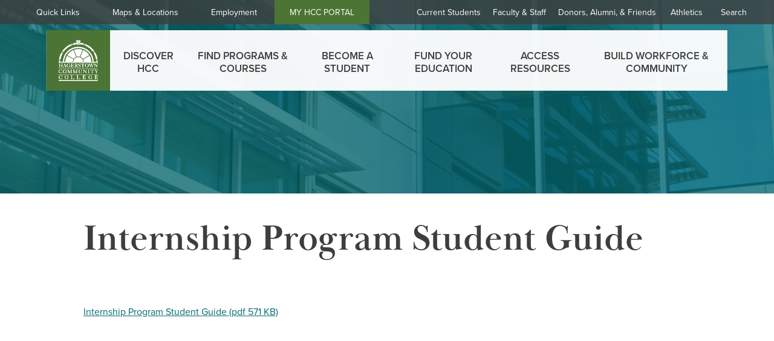

--- FILE ---
content_type: text/html; charset=UTF-8
request_url: https://www.hagerstowncc.edu/docs/internship-program-student-guide
body_size: 53758
content:
<!DOCTYPE html>
<html lang="en">
	<head>
						
			<!-- Google tag (gtag.js) -->
			<script async src="https://www.googletagmanager.com/gtag/js?id=G-G1PZVFCPDK"></script>
			<script>
			window.dataLayer = window.dataLayer || [];
			function gtag(){dataLayer.push(arguments);}
			gtag('js', new Date());

			gtag('config', 'G-G1PZVFCPDK');
			</script>

			<!-- Meta Pixel Code -->
				<script>
				!function(f,b,e,v,n,t,s)
				{if(f.fbq)return;n=f.fbq=function(){n.callMethod?
				n.callMethod.apply(n,arguments):n.queue.push(arguments)};
				if(!f._fbq)f._fbq=n;n.push=n;n.loaded=!0;n.version='2.0';
				n.queue=[];t=b.createElement(e);t.async=!0;
				t.src=v;s=b.getElementsByTagName(e)[0];
				s.parentNode.insertBefore(t,s)}(window, document,'script',
				'https://connect.facebook.net/en_US/fbevents.js');
				fbq('init', '1134937290410312');
				fbq('track', 'PageView');
				</script>
				<noscript><img height="1" width="1" style="display:none"
				src="https://www.facebook.com/tr?id=1134937290410312&ev=PageView&noscript=1"
				/></noscript>
			<!-- End Meta Pixel Code -->
			<!-- Capture Code -->
				<script type="text/javascript" src="//cdn.rlets.com/capture_configs/206/37a/e7f/a2b4b2eae1d06231a9ea278.js" async="async"></script>
			<!-- End Capture Code -->
				<meta charset="utf-8" />
<link rel="canonical" href="https://www.hagerstowncc.edu/docs/internship-program-student-guide" />
<meta name="Generator" content="Drupal 10 (https://www.drupal.org)" />
<meta name="MobileOptimized" content="width" />
<meta name="HandheldFriendly" content="true" />
<meta name="viewport" content="width=device-width, initial-scale=1.0" />
<link rel="icon" href="/themes/custom/hagerstown/favicon.ico" type="image/vnd.microsoft.icon" />
<link rel="alternate" hreflang="und" href="https://www.hagerstowncc.edu/docs/internship-program-student-guide" />

		<title>Internship Program Student Guide | Hagerstown Community College</title>
		<link rel="stylesheet" media="all" href="/sites/default/files/css/css_ho60sn2edMPOPax9N-ueMP77EAcyATg3XZWuDZGQX3Q.css?delta=0&amp;language=en&amp;theme=hagerstown&amp;include=eJxlyNENwCAIBcCFbBjJSEOoKQrx0TRu3wF6n4c-wqSGxxOVzc8bhP8VbKQM4gYpV1NZSH8nqTk3O5Db-tQPxi4fBA" />
<link rel="stylesheet" media="all" href="/sites/default/files/css/css_WglSlNMmaE8XghUoO2i7eS4F-SW91Anr2BTks-jI2Lk.css?delta=1&amp;language=en&amp;theme=hagerstown&amp;include=eJxlyNENwCAIBcCFbBjJSEOoKQrx0TRu3wF6n4c-wqSGxxOVzc8bhP8VbKQM4gYpV1NZSH8nqTk3O5Db-tQPxi4fBA" />

		
		<link rel="stylesheet" href="https://use.typekit.net/shh7bsy.css">
		
	</head>
	<body  class="is-ultimenu-canvas is-ultimenu-canvas--hover node-12368 path-node">
		<input type="hidden" data-api-key="AIzaSyDtjcf-RsCqI0vEXVOFxpE3pjeev4gZW1I">
		<input type="hidden" data-json-url="https://hcc-webapps.hagerstowncc.edu/api/ceterms.php">
		<script type="text/javascript">
			window._monsido = window._monsido || {
				token: "nIi_X_W6raL6XCFr9zzHoA",
				statistics: {
					enabled: true,
					cookieLessTracking: true,
					documentTracking: {
						enabled: true,
						documentCls: "monsido_download",
						documentIgnoreCls: "monsido_ignore_download",
						documentExt: [".pdf",".docx",".doc",".xlsx",".xls",".pptx",".ppt"],
					},
				},
				heatmap: {
					enabled: true,
				},
				pageCorrect: {
					enabled: true,
				},
			};
		</script>
<script type="text/javascript" async src="https://app-script.monsido.com/v2/monsido-script.js"></script>

		<script type="text/javascript" async src="https://app-script.monsido.com/v2/monsido-script.js"></script>

				<!-- Google Tag Manager (noscript) -->
		<noscript><iframe src="<https://www.googletagmanager.com/ns.html?id=GTM-55GKSX2"
		height="0" width="0" style="display:none;visibility:hidden"></iframe></noscript>
		<!-- End Google Tag Manager (noscript) -->
		
				
				
		

				<div class="hcc-lightbox" aria-hidden="false">
			<a href="javascript:;" class="close-video" role="button" aria-label="close video"><span></span>close video</a>
			<div class="hcc-lightbox-content"></div>
		</div>

										
		
		  <div>
    <nav role="navigation" aria-labelledby="block-headerlinks-menu" id="block-headerlinks">
            
  <h2 class="visually-hidden" id="block-headerlinks-menu">Header Links</h2>
  

                      <ul class="header-links">
              <li>
        <a href="/current-students" data-drupal-link-system-path="node/27">Current Students</a>
              </li>
          <li>
        <a href="/faculty-staff" data-drupal-link-system-path="node/29">Faculty &amp; Staff</a>
              </li>
          <li>
        <a href="/advancement" data-drupal-link-system-path="node/13353">Donors, Alumni, &amp; Friends</a>
              </li>
          <li>
        <a href="/human-resources" class="employment_link" data-drupal-link-system-path="node/6">Employment</a>
              </li>
          <li>
        <a href="/athletics" data-drupal-link-system-path="node/25">Athletics</a>
              </li>
        </ul>
  
  </nav>
<nav role="navigation" aria-labelledby="block-hagerstown-quicklinks-menu" id="block-hagerstown-quicklinks">
            
  <h2 class="visually-hidden" id="block-hagerstown-quicklinks-menu">Quick Links</h2>
  

        

        <ul class="menu menu-level-0">
                          <li class="menu-item menu-item--expanded">
          <a href="" class="quick_links_tab">Quick Links</a>
                                
  
  <div class="menu_link_content menu-link-contentquick-links view-mode-default menu-dropdown menu-dropdown-0 menu-type-default">
               
  <ul class="menu menu-level-1 hcc-quick-links">

          
        
                        

                        
          <li class="menu-item" >

            
                          <a href="/a-z-directory" ><svg xmlns="http://www.w3.org/2000/svg" width="20.746" height="20.746" viewBox="0 0 20.746 20.746"><g transform="translate(-16.496 -79.758)"><g transform="translate(14.496 77.758)"><path d="M3.886,5.772H2V20.86a1.886,1.886,0,0,0,1.886,1.886H18.974V20.86H3.886ZM20.86,2H7.658A1.886,1.886,0,0,0,5.772,3.886v13.2a1.886,1.886,0,0,0,1.886,1.886h13.2a1.886,1.886,0,0,0,1.886-1.886V3.886A1.886,1.886,0,0,0,20.86,2Zm0,15.088H7.658V3.886h13.2Z" fill="#027e80"/></g><path d="M3679.649,86.016h8.677" transform="translate(-3655)" fill="none" stroke="#fff" stroke-width="2"/><path d="M3679.649,86.016h8.677" transform="translate(-3655 4)" fill="none" stroke="#fff" stroke-width="2"/></g></svg> <span>Site A-Z</span></a>
            
                                      
  
  <div class="menu_link_content menu-link-contentquick-links view-mode-default menu-dropdown menu-dropdown-1 menu-type-default">
              
      </div>



                      </li>
                
                
        
                        

                        
          <li class="menu-item" >

            
                          <a href="/faculty-staff-dir" ><svg xmlns="http://www.w3.org/2000/svg" width="22.934" height="25.482" viewBox="0 0 22.934 25.482"><path d="M20.386,25.482H2.548A2.548,2.548,0,0,1,0,22.934V5.1A2.548,2.548,0,0,1,2.548,2.548H3.822V0H6.371V2.548H16.564V0h2.548V2.548h1.274A2.548,2.548,0,0,1,22.934,5.1V22.934a2.548,2.548,0,0,1-2.548,2.548Zm-8.919-9.046a11.82,11.82,0,0,0-2.27.259,13.672,13.672,0,0,0-2.508.761,6.759,6.759,0,0,0-2.031,1.238,2.331,2.331,0,0,0-.836,1.692V21.66H19.112V20.386a2.331,2.331,0,0,0-.836-1.692,6.759,6.759,0,0,0-2.031-1.238,13.672,13.672,0,0,0-2.508-.761A11.82,11.82,0,0,0,11.467,16.436Zm0-10.065a3.825,3.825,0,1,0,3.822,3.822A3.827,3.827,0,0,0,11.467,6.371ZM17.251.646V2.633h1.192V.646ZM4.535.646V2.633H5.727V.646Z" fill="#027e80"/></svg> <span>Directory</span></a>
            
                                      
  
  <div class="menu_link_content menu-link-contentquick-links view-mode-default menu-dropdown menu-dropdown-1 menu-type-default">
              
      </div>



                      </li>
                
                
        
                        

                        
          <li class="menu-item" >

            
                          <a href="/calendar" ><svg xmlns="http://www.w3.org/2000/svg" width="22.934" height="25.482" viewBox="0 0 22.934 25.482"><path d="M20.386,25.482H2.548A2.548,2.548,0,0,1,0,22.934L.013,5.1a2.54,2.54,0,0,1,.74-1.8,2.513,2.513,0,0,1,1.8-.746H3.822V0H6.371V2.548H16.564V0h2.548V2.548h1.274A2.548,2.548,0,0,1,22.934,5.1V22.934a2.548,2.548,0,0,1-2.548,2.548ZM2.548,8.919V22.934H20.386V8.919ZM17.177.646V2.633h1.192V.646ZM4.461.646V2.633H5.653V.646Zm7.007,17.192H5.1V11.467h6.371v6.37Z" fill="#027e80"/></svg> <span>Calendar</span></a>
            
                                      
  
  <div class="menu_link_content menu-link-contentquick-links view-mode-default menu-dropdown menu-dropdown-1 menu-type-default">
              
      </div>



                      </li>
                
                
        
                        

                        
          <li class="menu-item" >

            
                          <a href="/student-services/information-technology-support" ><svg xmlns="http://www.w3.org/2000/svg" width="24.36" height="24.359" viewBox="0 0 24.36 24.359"><g transform="translate(1.788 0.979)"><g transform="translate(0 0)"><ellipse cx="10.392" cy="10.392" rx="10.392" ry="10.392" transform="translate(0 0.809)" fill="none" stroke="#fff" stroke-width="3"/><g transform="translate(1.212 2.021)" fill="none" stroke="#027e80" stroke-width="3"><ellipse cx="9.18" cy="9.18" rx="9.18" ry="9.18" stroke="none"/><ellipse cx="9.18" cy="9.18" rx="10.68" ry="10.68" fill="none"/></g><path d="M11.546.027A5.773,5.773,0,0,1,0,.028C.018-.023,11.524.007,11.546.027Z" transform="translate(9.98 0) rotate(30)" fill="#027e80"/><path d="M7.153.017A3.576,3.576,0,0,1,0,.017C.011-.014,7.139,0,7.153.017Z" transform="matrix(0.94, -0.342, 0.342, 0.94, 2.858, 2.933)" fill="#027e80"/></g><g transform="translate(5.643 9.439)" fill="#027e80" stroke="#027e80" stroke-width="1"><ellipse cx="1.472" cy="1.472" rx="1.472" ry="1.472" stroke="none"/><ellipse cx="1.472" cy="1.472" rx="0.972" ry="0.972" fill="none"/></g><g transform="translate(12.268 9.439)" fill="#027e80" stroke="#027e80" stroke-width="1"><ellipse cx="1.472" cy="1.472" rx="1.472" ry="1.472" stroke="none"/><ellipse cx="1.472" cy="1.472" rx="0.972" ry="0.972" fill="none"/></g><path d="M0,0A2.226,2.226,0,0,0,1.515,1.441" transform="translate(9.238 16.523) rotate(-42)" fill="none" stroke="#027e80" stroke-linecap="round" stroke-width="3"/></g></svg> <span>IT Help Desk</span></a>
            
                                      
  
  <div class="menu_link_content menu-link-contentquick-links view-mode-default menu-dropdown menu-dropdown-1 menu-type-default">
              
      </div>



                      </li>
                
                
        
                        

                        
          <li class="menu-item" >

            
                          <a href="/registration" ><svg xmlns="http://www.w3.org/2000/svg" width="24.951" height="24.216" viewBox="0 0 24.951 24.216"><g transform="translate(1.5 1.5)"><line y2="20.807" fill="none" stroke="#027e80" stroke-linecap="round" stroke-width="3"/><line y2="20.807" transform="translate(4.971)" fill="none" stroke="#027e80" stroke-linecap="round" stroke-width="3"/><line y2="20.807" transform="translate(9.943)" fill="none" stroke="#027e80" stroke-linecap="round" stroke-width="3"/><line x2="6.155" y2="17.73" transform="translate(15.387 3.077)" fill="none" stroke="#027e80" stroke-linecap="round" stroke-width="3"/></g></svg> <span>Self-Service &amp; Non-Credit Registration</span></a>
            
                                      
  
  <div class="menu_link_content menu-link-contentquick-links view-mode-default menu-dropdown menu-dropdown-1 menu-type-default">
              
      </div>



                      </li>
                
                
        
                        

                        
          <li class="menu-item" >

            
                          <a href="/academics/distance-education/d2l" ><svg xmlns="http://www.w3.org/2000/svg" width="44.848" height="38.707" viewBox="0 0 44.848 38.707"><path d="M2.737,32.821,2.5,32.262C1.059,28.928-.3,25.78,1.267,21.248a61.006,61.006,0,0,1,.056-8.576L.139,12.659,0,12.267C7.544,7.894,13.327,5.312,19.34,3.632,25.207,1.992,30.929,1.122,40.086,0l.122.428L30.617,7.436s.021.017.054.047c.891.8,3.884,3.527,5.005,4.784a18.772,18.772,0,0,1-7.329,6.718,21.293,21.293,0,0,1-9.829,2.4,20.292,20.292,0,0,1-6.747-1.137,49.432,49.432,0,0,1-.041-5.809c.018-.617.035-1.2.041-1.673l-9.882-.095a58.726,58.726,0,0,0-.065,8.429,34.708,34.708,0,0,1,.915,11.716Zm11.5-19.811v5.154a12.478,12.478,0,0,0,4.657.787,18.32,18.32,0,0,0,5.208-.787,15.39,15.39,0,0,0,6.28-3.539,9.975,9.975,0,0,0,1.807-2.212L28.713,9.041,22.045,13.01Z" transform="translate(5.134 0) rotate(9)" fill="#027e80"/></svg> <span>D2L LMS</span></a>
            
                                      
  
  <div class="menu_link_content menu-link-contentquick-links view-mode-default menu-dropdown menu-dropdown-1 menu-type-default">
              
      </div>



                      </li>
                
                
        
                        

                        
          <li class="menu-item" >

            
                          <a href="https://experience.elluciancloud.com/hcc709/" ><svg xmlns="http://www.w3.org/2000/svg" width="14" height="8.909" viewBox="0 0 14 8.909">
  <g transform="translate(-1 -5)">
    <path data-name="Path 580" d="M10.545,8.818A1.909,1.909,0,1,0,8.636,6.909,1.9,1.9,0,0,0,10.545,8.818Zm-5.091,0A1.909,1.909,0,1,0,3.545,6.909,1.9,1.9,0,0,0,5.455,8.818Zm0,1.273C3.972,10.091,1,10.835,1,12.318v1.591H9.909V12.318C9.909,10.835,6.937,10.091,5.455,10.091Zm5.091,0c-.185,0-.395.013-.617.032a2.685,2.685,0,0,1,1.254,2.2v1.591H15V12.318C15,10.835,12.028,10.091,10.545,10.091Z" fill="#027e80"/>
  </g>
</svg>
 <span>My HCC Portal</span></a>
            
                                      
  
  <div class="menu_link_content menu-link-contentquick-links view-mode-default menu-dropdown menu-dropdown-1 menu-type-default">
              
      </div>



                      </li>
                
                
        
                        

                        
          <li class="menu-item" >

            
                          <a href="/schedules-catalogs" ><svg xmlns="http://www.w3.org/2000/svg" width="31.541" height="19.687" viewBox="0 0 31.541 19.687"><path d="M1378,1394.574h7.442" transform="translate(-1358.847 -1387.191)" fill="none" stroke="#027e80" stroke-linecap="round" stroke-width="2"/><g transform="translate(14.032)" fill="none" stroke="#027e80" stroke-width="3"><rect width="17.509" height="19.687" rx="3" stroke="none"/><rect x="1.5" y="1.5" width="14.509" height="16.687" rx="1.5" fill="none"/></g><g fill="#027e80"><path d="M 14.4700756072998 18.18742179870605 L 2.999995946884155 18.18742179870605 C 2.172895908355713 18.18742179870605 1.499995946884155 17.5145206451416 1.499995946884155 16.68742179870605 L 1.499995946884155 3.000000953674316 C 1.499995946884155 2.172900915145874 2.172895908355713 1.500000953674316 2.999995946884155 1.500000953674316 L 14.4700756072998 1.500000953674316 L 14.4700756072998 18.18742179870605 Z" stroke="none"/><path d="M 2.999996185302734 3 L 3.000003814697266 3 C 3.000000953674316 3.000003814697266 2.999998092651367 3.000005722045898 2.999996185302734 3 L 2.999996185302734 16.68741989135742 L 12.9700756072998 16.68741989135742 L 12.9700756072998 3 L 2.999996185302734 3 M 2.999996185302734 0 L 15.9700756072998 0 L 15.9700756072998 19.68742179870605 L 2.999996185302734 19.68742179870605 C 1.343146324157715 19.68742179870605 -3.814697265625e-06 18.34428024291992 -3.814697265625e-06 16.68741989135742 L -3.814697265625e-06 3 C -3.814697265625e-06 1.343141555786133 1.343146324157715 0 2.999996185302734 0 Z" stroke="none" fill="#027e80"/></g></svg> <span>Schedules &amp; Catalogs</span></a>
            
                                      
  
  <div class="menu_link_content menu-link-contentquick-links view-mode-default menu-dropdown menu-dropdown-1 menu-type-default">
              
      </div>



                      </li>
                
                
        
                        

                        
          <li class="menu-item" >

            
                          <a href="/athletics" ><svg xmlns="http://www.w3.org/2000/svg" width="23.271" height="30.32" viewBox="0 0 23.271 30.32"><path d="M20.222,6.532A2.766,2.766,0,1,0,17.5,3.766,2.755,2.755,0,0,0,20.222,6.532ZM15.314,25.755c.617-.392,1.3-6.085,1.3-6.085l2.931,2.766v8.3s-.022.6,1.381.587,1.346-.587,1.346-.587.3-9.318.132-9.944-2.927-3.332-2.927-3.332l.818-4.149a9.462,9.462,0,0,0,7.43,3.6s.749.232.819-1.264-.819-1.5-.819-1.5a6.969,6.969,0,0,1-5.93-3.388l-1.3-2.213a2.651,2.651,0,0,0-2.318-1.314,2.7,2.7,0,0,0-1.022.207S10.251,9.97,10,10.4s0,6.5,0,6.5-.1.712,1.371.667,1.355-.667,1.355-.667a35.154,35.154,0,0,1,0-4.633A9.105,9.105,0,0,1,15.11,11.3L13,22.436l-6.68-1.314s-.7-.269-.979,1.093.434,1.6.434,1.6S14.7,26.147,15.314,25.755Z" transform="translate(-5.273 -1)" fill="#027e80"/></svg> <span>Athletics</span></a>
            
                                      
  
  <div class="menu_link_content menu-link-contentquick-links view-mode-default menu-dropdown menu-dropdown-1 menu-type-default">
              
      </div>



                      </li>
                
                
        
                        

                        
          <li class="menu-item" >

            
                          <a href="https://hagerstowncc.libguides.com/library" ><svg xmlns="http://www.w3.org/2000/svg" width="23.179" height="26.456" viewBox="0 0 23.179 26.456"><path d="M17.589,16.291A16.973,16.973,0,0,0,6,11.726V25.891a16.973,16.973,0,0,1,11.589,4.565,16.973,16.973,0,0,1,11.589-4.565V11.726A16.973,16.973,0,0,0,17.589,16.291Zm0-4.565a3.863,3.863,0,1,0-3.863-3.863A3.866,3.866,0,0,0,17.589,11.726Z" transform="translate(-6 -4)" fill="#027e80"/></svg> <span>Library &amp; Tutoring</span></a>
            
                                      
  
  <div class="menu_link_content menu-link-contentquick-links view-mode-default menu-dropdown menu-dropdown-1 menu-type-default">
              
      </div>



                      </li>
                
                
        
                        

                        
          <li class="menu-item" >

            
                          <a href="/hcc-emergency-alerts" ><svg xmlns="http://www.w3.org/2000/svg" width="20.511" height="24.998" viewBox="0 0 20.511 24.998"><path d="M21.947,19.806V13.4c0-3.936-2.1-7.23-5.769-8.1V4.423a1.923,1.923,0,0,0-3.846,0v.872c-3.679.872-5.769,4.154-5.769,8.1v6.41L4,22.37v1.282H24.511V22.37Zm-6.41,0H12.974V17.243h2.564Zm0-5.128H12.974V9.551h2.564ZM14.256,27.5a2.571,2.571,0,0,0,2.564-2.564H11.692A2.563,2.563,0,0,0,14.256,27.5Z" transform="translate(-4 -2.5)" fill="#027e80"/></svg> <span>Emergency Alerts</span></a>
            
                                      
  
  <div class="menu_link_content menu-link-contentquick-links view-mode-default menu-dropdown menu-dropdown-1 menu-type-default">
              
      </div>



                      </li>
                
            </ul>


      </div>



                  </li>
                                <li class="menu-item menu-item--expanded">
          <a href="" class="maps_tab">Maps &amp; Locations</a>
                                
  
  <div class="menu_link_content menu-link-contentquick-links view-mode-hcc-menu-maps-location menu-dropdown menu-dropdown-0 menu-type-hcc_menu_maps_location">
               
  <ul class="menu menu-level-1 hcc-quick-links">

          
        
                
          
                      <li class="menu-item download-campus-link">
              <a href="/files/2022-07/22-campus-map-071522_0.pdf" >

                <svg version="1.1" xmlns="http://www.w3.org/2000/svg" xmlns:xlink="http://www.w3.org/1999/xlink" x="0px" y="0px"
	 viewBox="0 0 15 11.7" style="enable-background:new 0 0 15 11.7;" xml:space="preserve">
<style type="text/css">
	.st0{fill:#005C86;}
</style>
<path class="st0" d="M14.7,0.1C14.6,0,14.4,0,14.3,0L10,1.9L5.1,0.2c-0.1,0-0.2,0-0.3,0L0.3,1.6C0.1,1.7,0,1.9,0,2.1v9.1
	c0,0.2,0.1,0.3,0.2,0.4c0.1,0.1,0.2,0.1,0.3,0.1c0.1,0,0.1,0,0.2,0L5,10l4.5,1.6v0h0l0.3,0.1c0.1,0,0.2,0,0.3,0l0.3-0.1h0v0l4.1-1.5
	C14.8,10,15,9.8,15,9.6V0.5C15,0.3,14.9,0.2,14.7,0.1z M1,2.4l3.5-1.1v7.8L1,10.5V2.4z M5.5,9.1V1.4l4,1.4v7.7L5.5,9.1z M14,9.3
	l-3.4,1.2V2.8L14,1.3V9.3z"/>
</svg>
 
                                            
                <span> Download a Campus Map <svg xmlns="http://www.w3.org/2000/svg" width="13.801" height="8" viewBox="0 0 13.801 8"><path d="M16.01,11H6.2v2h9.81v3L20,12,16.01,8Z" transform="translate(-6.199 -8)" fill="#3E3E3E"></path></svg></span>
              </a>
            </li>
          
                                    <li class="menu-item hcc-location">
                  <div>
                    <a href="/about-hcc/our-locations/hcc-main-campus/map" class="maps">
                      <div>
                                                                          <div class="map-image bg-img" data-srcset="/sites/default/files/styles/400_400/public/2019-10/HCC-East-0112.jpg?itok=PQN4YLfX 400w,/sites/default/files/styles/800_800/public/2019-10/HCC-East-0112.jpg?itok=x1kSupDw 800w,/sites/default/files/styles/1200_1200/public/2019-10/HCC-East-0112.jpg?itok=MPGfch4v 1200w,/sites/default/files/styles/1920_1920/public/2019-10/HCC-East-0112.jpg?itok=_IMVU6gC 1920w">
                          </div>
                      </div>
                      <ul class="map-address">
                        <li><h6 class="map-location">Main campus map</h6></li>
                        <li>11400 Robinwood Drive
</li>
                        <li>Hagerstown, MD 21742</li>
                      </ul>
                      <span><svg xmlns="http://www.w3.org/2000/svg" width="13.801" height="8" viewBox="0 0 13.801 8"><path d="M16.01,11H6.2v2h9.81v3L20,12,16.01,8Z" transform="translate(-6.199 -8)" fill="#3E3E3E"></path></svg></span>
                    </a>
                </div>
              </li>
                          <li class="menu-item hcc-location">
                  <div>
                    <a href="/btc" class="maps">
                      <div>
                                                                          <div class="map-image bg-img" data-srcset="/sites/default/files/styles/400_400/public/2025-05/25-btc-location.jpg?itok=BnLPiefX 400w,/sites/default/files/styles/800_800/public/2025-05/25-btc-location.jpg?itok=m_UYCTbh 800w,/sites/default/files/styles/1200_1200/public/2025-05/25-btc-location.jpg?itok=sSq5yOtx 1200w,/sites/default/files/styles/1920_1920/public/2025-05/25-btc-location.jpg?itok=IHiJcAdL 1920w">
                          </div>
                      </div>
                      <ul class="map-address">
                        <li><h6 class="map-location">Bowman Training Center</h6></li>
                        <li>562 Northern Avenue
</li>
                        <li>Hagerstown, MD 21742</li>
                      </ul>
                      <span><svg xmlns="http://www.w3.org/2000/svg" width="13.801" height="8" viewBox="0 0 13.801 8"><path d="M16.01,11H6.2v2h9.81v3L20,12,16.01,8Z" transform="translate(-6.199 -8)" fill="#3E3E3E"></path></svg></span>
                    </a>
                </div>
              </li>
                      

                      <li class="menu-item hcc-contact">
              <div>
              <span>Contact HCC</span>
              <span><strong>Information Center</strong></span>
                              <span><a href="tel:240-500-2000">240-500-2000</a></span>
                            <a href="mailto:informationcenter@hagerstowncc.edu"><span>informationcenter@hagerstowncc.edu</span></a>
              </div>
            </li>
          
                

                                
            </ul>


      </div>



                  </li>
                                <li class="menu-item">
          <a href="" class="search_tab">Search</a>
                                
  
  <div class="menu_link_content menu-link-contentquick-links view-mode-default menu-dropdown menu-dropdown-0 menu-type-default">
              
      </div>



                  </li>
              </ul>
  

  </nav>
<div class="search-block-form block block-search block-search-form-block" data-drupal-selector="search-block-form" id="block-searchform" role="search">
  
    
      <div class="content">
          <div class="search-links"> 
              <ul>
              <li>
        <a href="/docs/facilities-management-and-planning/campus-map-parking" data-drupal-link-system-path="node/754">Looking for a campus map?</a>
              </li>
          <li>
        <a href="/ccregistration" data-drupal-link-system-path="node/35">Want to register for classes?</a>
              </li>
        </ul>
  

 </div>
          <form id="search-form" role="search">
      <div class="section-search-bar">
          <div>
              <svg xmlns="http://www.w3.org/2000/svg" viewBox="0 0 14 14"><g transform="translate(-6 -6)"><path d="M16.006,14.805h-.636l-.22-.22a5.166,5.166,0,1,0-.564.568l.22.22v.632l4,3.994L20,18.807Zm-4.8,0a3.6,3.6,0,1,1,3.6-3.6A3.6,3.6,0,0,1,11.2,14.805Z" fill="#2f6e6e"/></g></svg>
              <input id="search-input" name="search_text" value="" size="25" maxlength="100" class="" type="text" placeholder="Search by name" aria-label="Search">
              <button type="submit" class="search-control">Search <img src="/themes/custom/hagerstown/images/right-arrow-white.svg" alt="Search"/></button>
          </div>
      </div>
  </form>
  <div class="search-result-wrapper">
  	  <a href="javascript:;" class="close-search-results" role="button" aria-controls="search-container"><svg xmlns="http://www.w3.org/2000/svg" viewBox="0 0 12.268 12.268"><g transform="translate(-7.5 -7.5)"><path d="M19.768,8.738,18.53,7.5l-4.9,4.9-4.9-4.9L7.5,8.738l4.9,4.9-4.9,4.9,1.238,1.238,4.9-4.9,4.9,4.9,1.238-1.238-4.9-4.9Z" fill="#fff"/></g></svg> Close<span aria-hidden="true"></span></a>
      <div id="search-container">
	      <div class="search-result-page" role="status" aria-live="polite"></div>
	      <ul id="search-results"></ul>
	      <span class="controls">
	          <button type="button" class="button-prev" style="display:none;"><span><svg data-name="Layer 1" xmlns="http://www.w3.org/2000/svg" viewBox="0 0 14.83 24"><path data-name="Path 199" d="M0,12,12,24l2.83-2.83L5.66,12l9.17-9.17L12,0Z" fill="#026a72"/></svg> Previous</span></button>
	          <button type="button" class="button-next" style="display:none;"><span>Next <svg data-name="Layer 1" xmlns="http://www.w3.org/2000/svg" viewBox="0 0 14.83 24" style="transform: rotate(180deg)"><path data-name="Path 199" d="M0,12,12,24l2.83-2.83L5.66,12l9.17-9.17L12,0Z" fill="#026a72"/></svg></span></button>
	          <button type="button" class="button-close" style="display:none;"><span>Close</span></button>
			  <span></span>
	      </span>
      </div>
  </div>

    </div>
  </div>

  </div>


		<div class="header-links-container ">
		<div class="overlay"></div>

			
			
			<a href="/" class="hcc-logo" ><span class="visually-hidden"> Hagerstown Community College </span><svg xmlns="http://www.w3.org/2000/svg" width="71.078" height="74.77" viewBox="0 0 71.078 74.77"><g transform="translate(0.173 39.781)"><line x2="70.748" transform="translate(0 0.844)" fill="#1a1818"/><rect width="70.748" height="1.687" fill="#fff"/></g><g transform="translate(37.501 0.645)"><line x1="2.357" y2="8.707" transform="translate(0.205 0.056)" fill="#1a1818"/><rect width="9.02" height="0.426" transform="translate(0 8.707) rotate(-74.859)" fill="#fff"/></g><g transform="translate(30.839 0.646)"><line x2="2.357" y2="8.707" transform="translate(0.205 0.056)" fill="#1a1818"/><rect width="0.426" height="9.02" transform="translate(0 0.111) rotate(-15.144)" fill="#fff"/></g><g transform="translate(0 51.605)"><line x2="70.765" transform="translate(0 0.258)" fill="#1a1818"/><rect width="70.765" height="0.516" fill="#fff"/></g><g transform="translate(0 62.774)"><line x2="70.765" transform="translate(0 0.258)" fill="#1a1818"/><rect width="70.765" height="0.516" fill="#fff"/></g><g transform="translate(0 73.078)"><line x2="70.765" transform="translate(0 0.845)" fill="#1a1818"/><rect width="70.765" height="1.691" fill="#fff"/></g><path d="M719.547,121.276l-2.276.007a25.647,25.647,0,1,0-51.294,0h-2.29a27.93,27.93,0,1,1,55.86-.007" transform="translate(-656.106 -80.928)" fill="#fff" fill-rule="evenodd"/><path d="M640.48,51.071l-1-2.732c-.291.1-.571.206-.85.3l1.032,2.72c.267-.1.534-.194.814-.292m.959-3.352.9,2.781a32.863,32.863,0,0,1,6.254-1.129l-.777-2.854A36.519,36.519,0,0,0,641.439,47.719Zm.206,2.975-.9-2.769c-.3.1-.607.194-.9.292l1,2.732ZM623.855,64.089l-2.5-1.457c.134-.194.255-.389.389-.583l2.5,1.457C624.11,63.7,623.977,63.895,623.855,64.089Zm-.619.984-2.5-1.445c.134-.206.255-.425.4-.644l2.477,1.482C623.479,64.672,623.357,64.866,623.236,65.073ZM618.973,76.9l-2.89-.219A34.833,34.833,0,0,1,620.346,64.3l2.5,1.445A32.2,32.2,0,0,0,618.973,76.9Zm-.182,1.421-2.89-.231c.024-.218.048-.437.085-.668l2.878.243A6.063,6.063,0,0,0,618.791,78.321Zm-3.036,1.737,2.89.243c-.024.474-.024.947-.024,1.421h-2.89C615.731,81.175,615.731,80.616,615.755,80.058Zm2.927-.534L615.8,79.3c.012-.243.036-.474.061-.717l2.878.219C618.718,79.05,618.694,79.293,618.682,79.523Zm64.859.8,2.866-.219c.024.534.049,1.081.049,1.615h-2.878C683.578,81.26,683.566,80.786,683.541,80.325Zm-.109-1.518,2.878-.219c.024.243.036.486.061.717l-2.878.231C683.468,79.293,683.456,79.05,683.432,78.807ZM683.3,77.69l2.89-.219c.024.206.049.425.073.631l-2.878.219C683.359,78.115,683.335,77.908,683.3,77.69Zm-3.959-11.9,2.489-1.433a35.026,35.026,0,0,1,4.238,12.289l-2.878.231A32.538,32.538,0,0,0,679.339,65.789Zm-.765-1.251,2.477-1.457c.121.182.231.364.352.546l-2.465,1.482C678.817,64.915,678.7,64.732,678.574,64.538Zm-.68-1.008,2.489-1.469c.134.206.267.4.4.6L678.3,64.113ZM659.958,50.524l.874-2.769a34.888,34.888,0,0,0-6.4-1.239l-.765,2.842A31.79,31.79,0,0,1,659.958,50.524Zm1.445.462,1-2.732c-.3-.1-.607-.206-.9-.3l-.9,2.769C660.869,50.8,661.136,50.9,661.4,50.986Zm2.89-2-1.032,2.708a33.087,33.087,0,0,1,14.172,11.184l2.5-1.457A35.937,35.937,0,0,0,664.293,48.982Zm-1.7,2.441,1.02-2.72c-.279-.109-.559-.206-.838-.316l-.984,2.732C662.059,51.217,662.326,51.326,662.593,51.423Zm-37.9,11.439-2.514-1.445a35.7,35.7,0,0,1,15.8-12.508L639,51.617A32.8,32.8,0,0,0,624.693,62.862Z" transform="translate(-615.57 -41.35)" fill="#fff" fill-rule="evenodd"/><path d="M799.2,134.426l-4.9-12.62a23.292,23.292,0,0,1,15.468-.015l-4.911,12.628a9.841,9.841,0,0,0-5.66.007" transform="translate(-766.512 -103.866)" fill="#fff" fill-rule="evenodd"/><path d="M705.039,210.066l-13.47-.008a24.418,24.418,0,0,1,3.04-11.673L706.4,205a10.181,10.181,0,0,0-1.361,5.071" transform="translate(-679.665 -169.719)" fill="#fff" fill-rule="evenodd"/><path d="M902.85,210.674l13.5-.006a23.354,23.354,0,0,0-2.983-11.551l-11.769,6.536a9.669,9.669,0,0,1,1.255,5.021" transform="translate(-857.203 -170.338)" fill="#fff" fill-rule="evenodd"/><path d="M869.1,144.136l4.969-12.6a24.122,24.122,0,0,1,11.18,9.352l-11.727,6.784a9.841,9.841,0,0,0-4.422-3.533" transform="translate(-829.736 -113.211)" fill="#fff" fill-rule="evenodd"/><path d="M731.62,144.136l-4.969-12.6a24.122,24.122,0,0,0-11.18,9.352l11.674,6.8a10.017,10.017,0,0,1,4.475-3.548" transform="translate(-699.878 -113.211)" fill="#fff" fill-rule="evenodd"/><path d="M785.513,223.988a9.114,9.114,0,1,1,18.229,0Z" transform="translate(-759.082 -183.641)" fill="#fff" fill-rule="evenodd"/><path d="M845.638,22.026a3.547,3.547,0,0,1,1.285.294l2.21-8.347c-1.072,1.263-2.334-.866-3.494-.852Z" transform="translate(-809.904 -13.121)" fill="#fff" fill-rule="evenodd"/><path d="M823.539,22.026a3.547,3.547,0,0,0-1.285.294l-2.21-8.347c1.072,1.263,2.335-.866,3.494-.852Z" transform="translate(-788.271 -13.121)" fill="#fff" fill-rule="evenodd"/><path d="M620.522,364.245a2.587,2.587,0,0,0-.853-1.733,2.084,2.084,0,0,0-2.6-.121,2.421,2.421,0,0,0-.827,1.074,4.453,4.453,0,0,0-.3,1.748,3.943,3.943,0,0,0,.27,1.446,2.757,2.757,0,0,0,.782,1.128,1.905,1.905,0,0,0,1.19.461,2.3,2.3,0,0,0,.819-.147,2.218,2.218,0,0,0,.7-.428,2.529,2.529,0,0,0,.523-.672,3.049,3.049,0,0,0,.307-.873h.175v2.066h-.2l-.259-.439a3.644,3.644,0,0,1-2.048.679,4.054,4.054,0,0,1-1.323-.206,2.9,2.9,0,0,1-1.047-.622,2.775,2.775,0,0,1-.684-1.039,4.02,4.02,0,0,1-.241-1.446,3.536,3.536,0,0,1,.231-1.274,3.2,3.2,0,0,1,.675-1.064,3.137,3.137,0,0,1,1.066-.724,3.513,3.513,0,0,1,1.368-.261,2.972,2.972,0,0,1,.715.079,2.816,2.816,0,0,1,.573.2q.251.126.7.386l.3-.4h.157v2.178Z" transform="translate(-614.868 -307.846)" fill="#fff"/><path d="M665.391,365.139a3.217,3.217,0,0,1,.95-2.422,3.053,3.053,0,0,1,1.052-.676,3.3,3.3,0,0,1,1.219-.243,3.465,3.465,0,0,1,1.151.2,3.284,3.284,0,0,1,1.056.61,2.987,2.987,0,0,1,.77,1.038,3.441,3.441,0,0,1,.29,1.455v.057a3.861,3.861,0,0,1-.229,1.264,3.082,3.082,0,0,1-.641,1.046,2.914,2.914,0,0,1-1.043.712,3.692,3.692,0,0,1-1.41.253,3.264,3.264,0,0,1-1.469-.309,2.708,2.708,0,0,1-.991-.8,3.35,3.35,0,0,1-.537-1.066,3.951,3.951,0,0,1-.168-1.117m5.493.02a4.425,4.425,0,0,0-.253-1.511,2.8,2.8,0,0,0-.6-.987,2.275,2.275,0,0,0-.728-.515,1.734,1.734,0,0,0-.658-.153,1.889,1.889,0,0,0-.907.223,2.127,2.127,0,0,0-.72.648,3.252,3.252,0,0,0-.47,1.027,5,5,0,0,0-.168,1.34,4.3,4.3,0,0,0,.253,1.5,2.492,2.492,0,0,0,.74,1.094,1.746,1.746,0,0,0,1.157.406,1.861,1.861,0,0,0,1.37-.523,2.972,2.972,0,0,0,.754-1.238A4.374,4.374,0,0,0,670.884,365.159Z" transform="translate(-657.547 -307.846)" fill="#fff"/><path d="M722.367,367.565l2.327-5.287h1.452v.2a1.449,1.449,0,0,0-.453.079.3.3,0,0,0-.178.191,1.6,1.6,0,0,0-.039.419v4.8a.826.826,0,0,0,.054.335.328.328,0,0,0,.2.166,1.445,1.445,0,0,0,.433.05v.2h-2.439v-.2a2.556,2.556,0,0,0,.509-.064.35.35,0,0,0,.228-.163.846.846,0,0,0,.064-.378v-4.8h-.019l-2.42,5.6h-.177l-2.606-5.548h-.019V368q0,.512.856.512v.2H718.2v-.2a1.508,1.508,0,0,0,.642-.1c.129-.067.194-.217.194-.451v-4.8a1.5,1.5,0,0,0-.039-.4.325.325,0,0,0-.2-.2,1.522,1.522,0,0,0-.509-.087v-.2h1.617Z" transform="translate(-702.184 -308.253)" fill="#fff"/><path d="M785.872,367.565l2.327-5.287h1.452v.2a1.447,1.447,0,0,0-.453.079.3.3,0,0,0-.179.191,1.6,1.6,0,0,0-.039.419v4.8a.825.825,0,0,0,.054.335.328.328,0,0,0,.2.166,1.442,1.442,0,0,0,.433.05v.2h-2.439v-.2a2.556,2.556,0,0,0,.509-.064.35.35,0,0,0,.228-.163.847.847,0,0,0,.064-.378v-4.8h-.019l-2.42,5.6h-.177l-2.606-5.548h-.019V368q0,.512.856.512v.2H781.7v-.2a1.507,1.507,0,0,0,.642-.1c.129-.067.194-.217.194-.451v-4.8a1.5,1.5,0,0,0-.039-.4.326.326,0,0,0-.2-.2,1.52,1.52,0,0,0-.509-.087v-.2h1.617Z" transform="translate(-755.862 -308.253)" fill="#fff"/><path d="M852.17,363.291a1.258,1.258,0,0,0-.076-.507.436.436,0,0,0-.275-.228,2.582,2.582,0,0,0-.618-.082v-.2h2.02v.2q-.8,0-.8.724v3.418a2.919,2.919,0,0,1-.16,1.027,1.654,1.654,0,0,1-.473.689,1.977,1.977,0,0,1-.765.386,4.025,4.025,0,0,1-1.052.123,3.035,3.035,0,0,1-1.5-.326,1.6,1.6,0,0,1-.724-.808,3.144,3.144,0,0,1-.189-1.128v-3.416a1.872,1.872,0,0,0-.032-.411.3.3,0,0,0-.174-.2,1.087,1.087,0,0,0-.464-.073v-.2h2.409v.2a1.1,1.1,0,0,0-.554.107.435.435,0,0,0-.216.272,2.07,2.07,0,0,0-.039.458v3.6a1.548,1.548,0,0,0,1.778,1.724,3.164,3.164,0,0,0,.832-.109,1.4,1.4,0,0,0,.74-.552,2.2,2.2,0,0,0,.337-1.339Z" transform="translate(-810.956 -308.253)" fill="#fff"/><path d="M904.85,367.351v-4.263a.539.539,0,0,0-.16-.451,1.409,1.409,0,0,0-.661-.163v-.2h1.928v.2a1.836,1.836,0,0,0-.577.164.481.481,0,0,0-.233.227.906.906,0,0,0-.047.316v5.6h-.13l-5.054-5.511v4.691a.435.435,0,0,0,.211.42,1.554,1.554,0,0,0,.645.129v.2h-1.925v-.2a2.413,2.413,0,0,0,.489-.067.4.4,0,0,0,.25-.186.877.877,0,0,0,.079-.427v-4.814a2.539,2.539,0,0,0-.417-.41.667.667,0,0,0-.4-.138v-.2h1.4Z" transform="translate(-854.881 -308.253)" fill="#fff"/><path d="M958.738,367.986a.559.559,0,0,0,.079.323.43.43,0,0,0,.264.161,2.425,2.425,0,0,0,.532.045v.2h-2.654v-.2a2.75,2.75,0,0,0,.481-.033.423.423,0,0,0,.267-.152.6.6,0,0,0,.092-.366V363a.442.442,0,0,0-.189-.416,1.336,1.336,0,0,0-.65-.113v-.2h2.654v.2a1.693,1.693,0,0,0-.679.1q-.2.1-.2.451Z" transform="translate(-904 -308.253)" fill="#fff"/><path d="M987.844,361.651h-1.471a.827.827,0,0,0-.58.227,3.438,3.438,0,0,0-.532.687c-.191.307-.307.487-.348.538l-.123-.056.4-1.742c.217.064.371.105.462.122a2.752,2.752,0,0,0,.479.028h4.44a3.168,3.168,0,0,0,.875-.15l.346,1.742-.132.074c-.037-.059-.105-.171-.2-.332s-.175-.29-.239-.385a2.974,2.974,0,0,0-.191-.261c-.133-.169-.222-.276-.264-.321a.535.535,0,0,0-.18-.121.815.815,0,0,0-.321-.051h-1.48v5.512a.431.431,0,0,0,.185.413,1.693,1.693,0,0,0,.69.116v.2H987v-.2a1.9,1.9,0,0,0,.58-.087.335.335,0,0,0,.219-.191,1.33,1.33,0,0,0,.04-.383Z" transform="translate(-927.526 -307.43)" fill="#fff"/><path d="M1040.259,365.815l-1.491-2.6a2.809,2.809,0,0,0-.4-.571.621.621,0,0,0-.419-.172v-.2h2.346v.2c-.45,0-.684.1-.706.307a1.384,1.384,0,0,0,.121.3l1.387,2.354c.121-.2.289-.469.5-.8s.385-.6.51-.805.248-.42.363-.645a1,1,0,0,0,.093-.326c0-.255-.2-.382-.6-.382v-.2h1.543v.2a1.722,1.722,0,0,0-.288.107.57.57,0,0,0-.169.161c-.061.079-.163.231-.306.456l-1.544,2.5v2.215a.636.636,0,0,0,.141.459.852.852,0,0,0,.6.146v.2h-2.367v-.2c.312,0,.5-.053.579-.157a.972.972,0,0,0,.112-.542Z" transform="translate(-972.459 -308.253)" fill="#fff"/><g transform="translate(0.002 53.92)"><path d="M620.522,364.245a2.588,2.588,0,0,0-.853-1.733,2.084,2.084,0,0,0-2.6-.121,2.421,2.421,0,0,0-.827,1.074,4.452,4.452,0,0,0-.3,1.748,3.943,3.943,0,0,0,.27,1.446,2.756,2.756,0,0,0,.782,1.128,1.9,1.9,0,0,0,1.19.461,2.3,2.3,0,0,0,.819-.147,2.218,2.218,0,0,0,.7-.428,2.529,2.529,0,0,0,.523-.672,3.048,3.048,0,0,0,.307-.873h.175v2.066h-.2l-.259-.439a3.644,3.644,0,0,1-2.048.679,4.055,4.055,0,0,1-1.323-.206,2.9,2.9,0,0,1-1.047-.622,2.773,2.773,0,0,1-.684-1.039,4.021,4.021,0,0,1-.241-1.446,3.537,3.537,0,0,1,.231-1.274,3.2,3.2,0,0,1,.675-1.064,3.133,3.133,0,0,1,1.066-.724,3.511,3.511,0,0,1,1.368-.261,2.972,2.972,0,0,1,.715.079,2.805,2.805,0,0,1,.573.2q.251.126.7.386l.3-.4h.157v2.178Z" transform="translate(-614.87 -361.767)" fill="#fff"/><path d="M618.029,368.3a4.1,4.1,0,0,1-1.333-.208,2.942,2.942,0,0,1-1.058-.629,2.813,2.813,0,0,1-.692-1.051,4.076,4.076,0,0,1-.242-1.457,3.583,3.583,0,0,1,.233-1.284,3.246,3.246,0,0,1,.681-1.074,3.185,3.185,0,0,1,1.076-.732,3.559,3.559,0,0,1,1.38-.263,3.014,3.014,0,0,1,.722.08,2.849,2.849,0,0,1,.579.207c.163.082.383.2.673.373l.292-.39h.2v2.239h-.213l0-.026a2.572,2.572,0,0,0-.842-1.713,2.054,2.054,0,0,0-2.569-.12,2.4,2.4,0,0,0-.816,1.06,4.449,4.449,0,0,0-.3,1.737,3.925,3.925,0,0,0,.268,1.435,2.737,2.737,0,0,0,.773,1.116,1.881,1.881,0,0,0,1.171.454,2.28,2.28,0,0,0,.807-.145,2.192,2.192,0,0,0,.688-.422,2.507,2.507,0,0,0,.517-.664,3.012,3.012,0,0,0,.3-.865l0-.024h.231v2.127h-.243l-.251-.426A3.676,3.676,0,0,1,618.029,368.3Zm.045-6.637a3.5,3.5,0,0,0-1.356.258,3.123,3.123,0,0,0-1.056.717,3.183,3.183,0,0,0-.668,1.054,3.526,3.526,0,0,0-.229,1.263,4.011,4.011,0,0,0,.239,1.435,2.752,2.752,0,0,0,.676,1.028,2.877,2.877,0,0,0,1.036.616,4.044,4.044,0,0,0,1.313.2,3.631,3.631,0,0,0,2.031-.674l.027-.018.267.452h.148v-2.006h-.12a3.078,3.078,0,0,1-.305.858,2.564,2.564,0,0,1-.529.68,2.257,2.257,0,0,1-.707.434,2.344,2.344,0,0,1-.83.149,1.941,1.941,0,0,1-1.209-.468,2.8,2.8,0,0,1-.791-1.14,3.987,3.987,0,0,1-.272-1.457,4.508,4.508,0,0,1,.306-1.76,2.463,2.463,0,0,1,.837-1.087,2.312,2.312,0,0,1,1.193-.4h0a2.327,2.327,0,0,1,1.447.526,2.61,2.61,0,0,1,.86,1.727h.1v-2.118h-.111l-.307.41-.023-.014c-.3-.176-.527-.3-.693-.385a2.79,2.79,0,0,0-.566-.2A2.956,2.956,0,0,0,618.074,361.662Z" transform="translate(-614.704 -361.601)" fill="#fff"/></g><g transform="translate(7.814 53.92)"><path d="M665.391,365.139a3.217,3.217,0,0,1,.95-2.422,3.052,3.052,0,0,1,1.052-.677,3.3,3.3,0,0,1,1.219-.244,3.471,3.471,0,0,1,1.151.2,3.285,3.285,0,0,1,1.056.61,2.985,2.985,0,0,1,.77,1.038,3.441,3.441,0,0,1,.29,1.455v.057a3.861,3.861,0,0,1-.229,1.264,3.08,3.08,0,0,1-.641,1.046,2.914,2.914,0,0,1-1.043.712,3.692,3.692,0,0,1-1.41.253,3.264,3.264,0,0,1-1.469-.309,2.708,2.708,0,0,1-.991-.8,3.349,3.349,0,0,1-.537-1.066A3.95,3.95,0,0,1,665.391,365.139Zm5.493.02a4.426,4.426,0,0,0-.253-1.511,2.8,2.8,0,0,0-.6-.987,2.274,2.274,0,0,0-.728-.515,1.732,1.732,0,0,0-.658-.154,1.89,1.89,0,0,0-.907.223,2.126,2.126,0,0,0-.72.648,3.248,3.248,0,0,0-.47,1.027,5,5,0,0,0-.168,1.34,4.3,4.3,0,0,0,.253,1.5,2.492,2.492,0,0,0,.74,1.094,1.745,1.745,0,0,0,1.157.406,1.86,1.86,0,0,0,1.37-.523,2.973,2.973,0,0,0,.754-1.238A4.376,4.376,0,0,0,670.884,365.159Z" transform="translate(-665.361 -361.767)" fill="#fff"/><path d="M668.39,368.3a3.314,3.314,0,0,1-1.483-.312,2.748,2.748,0,0,1-1-.813,3.4,3.4,0,0,1-.542-1.076,4,4,0,0,1-.169-1.125,3.259,3.259,0,0,1,.959-2.444,3.092,3.092,0,0,1,1.062-.683,3.353,3.353,0,0,1,1.231-.245,3.516,3.516,0,0,1,1.161.2,3.332,3.332,0,0,1,1.066.616,3.029,3.029,0,0,1,.777,1.048,3.49,3.49,0,0,1,.293,1.468v.057a3.911,3.911,0,0,1-.232,1.275,3.133,3.133,0,0,1-.647,1.056,2.962,2.962,0,0,1-1.053.72A3.742,3.742,0,0,1,668.39,368.3Zm.056-6.637a3.29,3.29,0,0,0-1.208.242,3.034,3.034,0,0,0-1.042.67,3.2,3.2,0,0,0-.94,2.4,3.933,3.933,0,0,0,.166,1.108,3.33,3.33,0,0,0,.532,1.056,2.691,2.691,0,0,0,.98.795,3.26,3.26,0,0,0,1.456.305,3.682,3.682,0,0,0,1.4-.251,2.9,2.9,0,0,0,1.032-.7,3.07,3.07,0,0,0,.634-1.035,3.855,3.855,0,0,0,.228-1.255v-.057a3.429,3.429,0,0,0-.287-1.443,2.967,2.967,0,0,0-.762-1.027,3.271,3.271,0,0,0-1.047-.6A3.458,3.458,0,0,0,668.446,361.662Zm-.076,6.432a1.782,1.782,0,0,1-1.177-.413,2.53,2.53,0,0,1-.749-1.107,4.353,4.353,0,0,1-.255-1.508,5.045,5.045,0,0,1,.169-1.349,3.3,3.3,0,0,1,.474-1.036,2.169,2.169,0,0,1,.73-.658,1.929,1.929,0,0,1,.922-.227,1.772,1.772,0,0,1,.67.156,2.318,2.318,0,0,1,.737.522,2.843,2.843,0,0,1,.6,1,4.471,4.471,0,0,1,.255,1.522h0a4.425,4.425,0,0,1-.226,1.319,3.023,3.023,0,0,1-.761,1.251A1.9,1.9,0,0,1,668.37,368.094Zm.115-6.237a1.868,1.868,0,0,0-.893.22,2.109,2.109,0,0,0-.709.64,3.226,3.226,0,0,0-.465,1.017,4.984,4.984,0,0,0-.167,1.332,4.291,4.291,0,0,0,.251,1.487,2.476,2.476,0,0,0,.731,1.081,1.724,1.724,0,0,0,1.138.4,1.841,1.841,0,0,0,1.349-.514,2.961,2.961,0,0,0,.746-1.226,4.248,4.248,0,0,0-.027-2.8,2.792,2.792,0,0,0-.589-.976,2.258,2.258,0,0,0-.718-.508A1.713,1.713,0,0,0,668.485,361.857Z" transform="translate(-665.195 -361.601)" fill="#fff"/></g><g transform="translate(15.985 53.995)"><path d="M722.367,367.565l2.327-5.287h1.452v.2a1.443,1.443,0,0,0-.453.079.3.3,0,0,0-.178.191,1.592,1.592,0,0,0-.039.419v4.8a.827.827,0,0,0,.054.335.328.328,0,0,0,.2.166,1.448,1.448,0,0,0,.433.05v.2h-2.439v-.2a2.568,2.568,0,0,0,.509-.064.351.351,0,0,0,.228-.163.847.847,0,0,0,.064-.379v-4.8h-.019l-2.42,5.6h-.177l-2.606-5.548h-.019V368q0,.512.856.512v.2H718.2v-.2a1.506,1.506,0,0,0,.642-.1c.129-.067.194-.217.194-.451v-4.8a1.5,1.5,0,0,0-.039-.4.326.326,0,0,0-.2-.2,1.517,1.517,0,0,0-.509-.087v-.2h1.617Z" transform="translate(-718.169 -362.248)" fill="#fff"/><path d="M726.029,368.575h-2.5v-.255h.029a2.528,2.528,0,0,0,.5-.063.322.322,0,0,0,.209-.148.825.825,0,0,0,.06-.364v-4.7l-2.388,5.53h-.216l-2.575-5.482v4.744c0,.324.27.482.826.482h.03v.256h-2v-.256h.03a1.5,1.5,0,0,0,.628-.1c.118-.061.177-.2.177-.425V363a1.467,1.467,0,0,0-.037-.393.294.294,0,0,0-.179-.181,1.494,1.494,0,0,0-.5-.084H718.1v-.255h1.666l.008.017,2.43,5.226,2.308-5.244h1.5v.255l-.029,0a1.428,1.428,0,0,0-.443.077.272.272,0,0,0-.161.171,1.586,1.586,0,0,0-.038.41v4.8a.8.8,0,0,0,.052.322.3.3,0,0,0,.184.15,1.426,1.426,0,0,0,.423.048h.03Zm-2.439-.061h2.378v-.135a1.409,1.409,0,0,1-.412-.051.356.356,0,0,1-.219-.182.857.857,0,0,1-.057-.348V363a1.611,1.611,0,0,1,.04-.428.33.33,0,0,1,.2-.21,1.39,1.39,0,0,1,.435-.08v-.137h-1.4l-2.346,5.33-.028-.061-2.451-5.269h-1.567v.136a1.488,1.488,0,0,1,.491.088.357.357,0,0,1,.212.22,1.513,1.513,0,0,1,.04.41v4.8a.49.49,0,0,1-.21.479,1.468,1.468,0,0,1-.626.1v.135h1.883v-.135c-.568-.006-.856-.188-.856-.542v-4.871h.068l2.606,5.548h.138l2.42-5.6h.069v4.834a.876.876,0,0,1-.067.393.38.38,0,0,1-.247.178,2.463,2.463,0,0,1-.487.063Z" transform="translate(-718.002 -362.082)" fill="#fff"/></g><g transform="translate(25.811 53.995)"><path d="M785.871,367.565l2.327-5.287h1.452v.2a1.445,1.445,0,0,0-.453.079.3.3,0,0,0-.178.191,1.593,1.593,0,0,0-.039.419v4.8a.826.826,0,0,0,.054.335.328.328,0,0,0,.2.166,1.447,1.447,0,0,0,.433.05v.2H787.23v-.2a2.57,2.57,0,0,0,.509-.064.351.351,0,0,0,.228-.163.851.851,0,0,0,.064-.379v-4.8h-.019l-2.42,5.6h-.177l-2.606-5.548h-.018V368q0,.512.856.512v.2H781.7v-.2a1.507,1.507,0,0,0,.642-.1c.129-.067.194-.217.194-.451v-4.8a1.5,1.5,0,0,0-.039-.4.326.326,0,0,0-.2-.2,1.516,1.516,0,0,0-.509-.087v-.2h1.617Z" transform="translate(-781.673 -362.248)" fill="#fff"/><path d="M789.534,368.575h-2.5v-.255h.029a2.529,2.529,0,0,0,.5-.063.322.322,0,0,0,.21-.148.827.827,0,0,0,.06-.364v-4.7l-2.388,5.53h-.216l-2.575-5.482v4.744c0,.324.27.482.826.482h.03v.256h-2v-.256h.03a1.494,1.494,0,0,0,.628-.1c.118-.061.177-.2.177-.425V363a1.467,1.467,0,0,0-.038-.393.294.294,0,0,0-.179-.181,1.5,1.5,0,0,0-.5-.084H781.6v-.255h1.666l.008.017,2.431,5.226,2.308-5.244h1.5v.255l-.029,0a1.423,1.423,0,0,0-.442.077.271.271,0,0,0-.161.171,1.56,1.56,0,0,0-.038.41v4.8a.8.8,0,0,0,.052.322.3.3,0,0,0,.184.15,1.427,1.427,0,0,0,.423.048h.03Zm-2.439-.061h2.378v-.135a1.408,1.408,0,0,1-.412-.051.357.357,0,0,1-.219-.182.857.857,0,0,1-.057-.348V363a1.612,1.612,0,0,1,.04-.428.33.33,0,0,1,.2-.21,1.386,1.386,0,0,1,.435-.08v-.137h-1.4l-2.346,5.33-.028-.061-2.451-5.269h-1.567v.136a1.488,1.488,0,0,1,.491.088.357.357,0,0,1,.212.22,1.513,1.513,0,0,1,.04.41v4.8a.49.49,0,0,1-.21.479,1.47,1.47,0,0,1-.626.1v.135h1.883v-.135c-.568-.006-.856-.188-.856-.542v-4.871h.068l2.606,5.548h.138l2.42-5.6h.069v4.834a.883.883,0,0,1-.067.393.381.381,0,0,1-.247.178,2.461,2.461,0,0,1-.487.063Z" transform="translate(-781.507 -362.082)" fill="#fff"/></g><g transform="translate(35.896 53.995)"><path d="M852.17,363.291a1.258,1.258,0,0,0-.076-.507.436.436,0,0,0-.275-.228,2.576,2.576,0,0,0-.617-.082v-.2h2.02v.2q-.8,0-.8.724v3.418a2.922,2.922,0,0,1-.16,1.027,1.657,1.657,0,0,1-.473.689,1.977,1.977,0,0,1-.765.386,4.026,4.026,0,0,1-1.052.123,3.036,3.036,0,0,1-1.5-.326,1.6,1.6,0,0,1-.724-.808,3.145,3.145,0,0,1-.189-1.128v-3.416a1.868,1.868,0,0,0-.033-.411.3.3,0,0,0-.174-.2,1.086,1.086,0,0,0-.464-.073v-.2h2.409v.2a1.1,1.1,0,0,0-.554.107.435.435,0,0,0-.216.272,2.073,2.073,0,0,0-.039.458v3.6a1.548,1.548,0,0,0,1.778,1.724,3.162,3.162,0,0,0,.832-.109,1.4,1.4,0,0,0,.74-.552,2.2,2.2,0,0,0,.337-1.339Z" transform="translate(-846.853 -362.248)" fill="#fff"/><path d="M849.806,368.705a3.073,3.073,0,0,1-1.52-.33,1.633,1.633,0,0,1-.738-.824,3.187,3.187,0,0,1-.191-1.139V363a1.838,1.838,0,0,0-.032-.4.276.276,0,0,0-.158-.185,1.067,1.067,0,0,0-.45-.07h-.03v-.256h2.47v.256h-.03a1.082,1.082,0,0,0-.538.1.4.4,0,0,0-.2.253,2.032,2.032,0,0,0-.038.45v3.6c0,1.139.572,1.693,1.747,1.693a3.142,3.142,0,0,0,.824-.108,1.375,1.375,0,0,0,.724-.541,2.184,2.184,0,0,0,.331-1.321v-3.345a1.237,1.237,0,0,0-.073-.494.4.4,0,0,0-.257-.212,2.57,2.57,0,0,0-.609-.081h-.029v-.255h2.08v.256h-.03c-.518,0-.77.227-.77.694v3.418a2.963,2.963,0,0,1-.162,1.038,1.692,1.692,0,0,1-.482.7,2.012,2.012,0,0,1-.777.393A4.082,4.082,0,0,1,849.806,368.705Zm-3.058-6.427a1.048,1.048,0,0,1,.447.076.333.333,0,0,1,.19.225,1.884,1.884,0,0,1,.033.418v3.416a3.127,3.127,0,0,0,.187,1.117,1.574,1.574,0,0,0,.712.793,3.018,3.018,0,0,0,1.49.322,4.027,4.027,0,0,0,1.043-.122,1.954,1.954,0,0,0,.753-.38,1.634,1.634,0,0,0,.464-.676,2.907,2.907,0,0,0,.158-1.016v-3.418c0-.492.269-.745.8-.755v-.135h-1.959v.136a2.539,2.539,0,0,1,.6.082.468.468,0,0,1,.293.244,1.272,1.272,0,0,1,.079.52v3.345a2.24,2.24,0,0,1-.343,1.357,1.432,1.432,0,0,1-.756.563,3.2,3.2,0,0,1-.84.11,1.579,1.579,0,0,1-1.808-1.754v-3.6a2.09,2.09,0,0,1,.039-.465.469.469,0,0,1,.23-.29,1.079,1.079,0,0,1,.539-.111v-.135h-2.349Z" transform="translate(-846.687 -362.082)" fill="#fff"/></g><g transform="translate(43.937 53.995)"><path d="M904.849,367.351v-4.263a.539.539,0,0,0-.16-.451,1.41,1.41,0,0,0-.661-.163v-.2h1.928v.2a1.834,1.834,0,0,0-.577.164.482.482,0,0,0-.233.227.912.912,0,0,0-.046.317v5.6h-.13l-5.054-5.511v4.691a.435.435,0,0,0,.211.421,1.555,1.555,0,0,0,.646.129v.2h-1.925v-.2a2.417,2.417,0,0,0,.489-.067.4.4,0,0,0,.25-.186.876.876,0,0,0,.079-.427v-4.814a2.519,2.519,0,0,0-.417-.41.665.665,0,0,0-.4-.138v-.2h1.4Z" transform="translate(-898.817 -362.248)" fill="#fff"/><path d="M904.965,368.649h-.174l-.009-.01-5-5.453V367.8a.4.4,0,0,0,.195.394,1.537,1.537,0,0,0,.632.125h.029v.255h-1.986v-.255h.029a2.364,2.364,0,0,0,.482-.066.372.372,0,0,0,.232-.172.852.852,0,0,0,.075-.412v-4.8a2.461,2.461,0,0,0-.4-.4.635.635,0,0,0-.382-.132h-.03v-.256H900.1l.009.01,4.547,5.015v-4.185a.515.515,0,0,0-.148-.427,1.392,1.392,0,0,0-.645-.157l-.028,0v-.254h1.989v.252l-.026,0a1.814,1.814,0,0,0-.567.161.453.453,0,0,0-.219.211.887.887,0,0,0-.045.306Zm-.147-.061h.087v-5.573a.94.94,0,0,1,.049-.327.506.506,0,0,1,.246-.242,1.8,1.8,0,0,1,.562-.164v-.139h-1.868v.137a1.369,1.369,0,0,1,.649.167.57.57,0,0,1,.172.476v4.263l-.053.02-4.591-5.063h-1.358v.135a.7.7,0,0,1,.388.143,2.543,2.543,0,0,1,.422.415l.007.009v4.825a.906.906,0,0,1-.083.442.433.433,0,0,1-.267.2,2.334,2.334,0,0,1-.467.066v.137h1.864v-.136a1.546,1.546,0,0,1-.63-.131.464.464,0,0,1-.227-.447v-4.691l.053-.021Z" transform="translate(-898.651 -362.082)" fill="#fff"/></g><g transform="translate(52.928 53.995)"><path d="M958.737,367.986a.56.56,0,0,0,.079.323.43.43,0,0,0,.264.161,2.425,2.425,0,0,0,.532.045v.2h-2.654v-.2a2.734,2.734,0,0,0,.481-.033.423.423,0,0,0,.267-.152.6.6,0,0,0,.091-.366V363a.442.442,0,0,0-.189-.416,1.338,1.338,0,0,0-.65-.113v-.2h2.654v.2a1.7,1.7,0,0,0-.68.1q-.2.1-.2.452Z" transform="translate(-956.928 -362.248)" fill="#fff"/><path d="M959.477,368.575h-2.715v-.256h.03a2.734,2.734,0,0,0,.475-.032.393.393,0,0,0,.249-.141.572.572,0,0,0,.085-.348v-4.961a.412.412,0,0,0-.175-.39,1.325,1.325,0,0,0-.635-.109h-.03v-.256h2.715v.256h-.03a1.673,1.673,0,0,0-.666.093c-.118.059-.178.2-.178.424v4.965a.535.535,0,0,0,.074.305.4.4,0,0,0,.246.149,2.4,2.4,0,0,0,.524.044h.03Zm-2.654-.061h2.594v-.135a2.37,2.37,0,0,1-.509-.046.456.456,0,0,1-.282-.174.582.582,0,0,1-.084-.34v-4.965c0-.247.072-.408.212-.479a1.665,1.665,0,0,1,.663-.1v-.135h-2.594v.135a1.306,1.306,0,0,1,.636.117.472.472,0,0,1,.2.442V367.8a.626.626,0,0,1-.1.385.455.455,0,0,1-.285.163,2.676,2.676,0,0,1-.456.033Z" transform="translate(-956.762 -362.082)" fill="#fff"/></g><g transform="translate(57.23 53.836)"><path d="M987.843,361.651h-1.471a.828.828,0,0,0-.58.226,3.444,3.444,0,0,0-.532.687c-.191.307-.307.487-.347.538l-.123-.056.4-1.742c.217.064.371.105.462.123a2.759,2.759,0,0,0,.479.028h4.44a3.167,3.167,0,0,0,.875-.15l.346,1.742-.132.074c-.037-.059-.106-.171-.2-.332s-.176-.29-.239-.385a2.956,2.956,0,0,0-.191-.261c-.133-.169-.222-.276-.263-.321a.541.541,0,0,0-.18-.121.818.818,0,0,0-.321-.051h-1.48v5.512a.431.431,0,0,0,.185.413,1.687,1.687,0,0,0,.69.116v.2H987v-.2a1.9,1.9,0,0,0,.58-.087.334.334,0,0,0,.219-.191,1.324,1.324,0,0,0,.04-.383Z" transform="translate(-984.755 -361.267)" fill="#fff"/><path d="M989.5,367.708h-2.715v-.255h.029a1.869,1.869,0,0,0,.57-.085.309.309,0,0,0,.2-.172,1.3,1.3,0,0,0,.039-.374v-5.35h-1.44a.8.8,0,0,0-.56.218,3.423,3.423,0,0,0-.527.681c-.19.306-.308.488-.349.541l-.015.019-.167-.076.006-.024.406-1.773.031.009c.235.069.376.106.459.122a2.736,2.736,0,0,0,.474.028h4.44a3.155,3.155,0,0,0,.866-.149l.032-.009.006.033.351,1.764-.176.1-.015-.025c-.037-.059-.106-.171-.2-.333s-.175-.289-.238-.384a3.01,3.01,0,0,0-.189-.258c-.126-.16-.219-.273-.263-.32a.509.509,0,0,0-.17-.114.791.791,0,0,0-.309-.049h-1.45v5.482a.4.4,0,0,0,.169.386,1.677,1.677,0,0,0,.676.113h.029Zm-2.654-.061h2.594v-.136a1.639,1.639,0,0,1-.675-.119.46.46,0,0,1-.2-.439V361.41h1.51a.837.837,0,0,1,.333.054.56.56,0,0,1,.19.128c.045.048.137.16.266.323a2.965,2.965,0,0,1,.192.263c.064.095.145.225.24.386.084.141.146.244.186.306l.087-.049-.335-1.688a3.161,3.161,0,0,1-.852.142h-4.44a2.784,2.784,0,0,1-.486-.029c-.082-.015-.212-.049-.433-.114l-.386,1.687.078.035c.038-.053.127-.188.331-.517a3.443,3.443,0,0,1,.537-.694.861.861,0,0,1,.6-.234h1.5v5.41a1.353,1.353,0,0,1-.042.393.364.364,0,0,1-.237.21,1.852,1.852,0,0,1-.561.088Z" transform="translate(-984.562 -361.056)" fill="#fff"/></g><g transform="translate(65.46 53.995)"><path d="M1040.258,365.815l-1.491-2.6a2.82,2.82,0,0,0-.4-.571.621.621,0,0,0-.419-.172v-.2h2.346v.2c-.45,0-.684.1-.706.307a1.4,1.4,0,0,0,.121.3l1.387,2.353c.121-.2.288-.469.5-.8s.385-.6.51-.805.248-.421.363-.645a1.009,1.009,0,0,0,.093-.326q0-.382-.6-.382v-.2h1.544v.2a1.741,1.741,0,0,0-.289.107.575.575,0,0,0-.169.161q-.091.119-.306.456l-1.543,2.5v2.215a.636.636,0,0,0,.141.459.851.851,0,0,0,.6.146v.2h-2.367v-.2c.312,0,.5-.053.579-.157a.972.972,0,0,0,.112-.541Z" transform="translate(-1037.918 -362.248)" fill="#fff"/><path d="M1041.8,368.575h-2.428v-.256h.03c.3,0,.486-.049.554-.144a.945.945,0,0,0,.106-.524v-1.993l-1.487-2.592a2.818,2.818,0,0,0-.395-.564.6.6,0,0,0-.4-.164h-.029v-.255h2.406v.256h-.03c-.425,0-.653.093-.675.276a1.5,1.5,0,0,0,.118.285l1.36,2.307c.13-.214.294-.474.477-.758.233-.361.395-.617.51-.8s.247-.418.362-.644a.979.979,0,0,0,.09-.312c0-.236-.187-.351-.573-.351h-.031v-.256h1.6v.248l-.022.007a1.749,1.749,0,0,0-.283.1.535.535,0,0,0-.159.153c-.061.08-.167.237-.3.454l-1.539,2.489v2.207a.611.611,0,0,0,.132.438.834.834,0,0,0,.574.137h.03Zm-2.367-.061h2.307v-.135a.833.833,0,0,1-.587-.155.666.666,0,0,1-.15-.48V365.52l0-.007,1.543-2.5c.141-.222.244-.376.307-.459a.593.593,0,0,1,.179-.17,1.638,1.638,0,0,1,.272-.1v-.142h-1.483v.135c.4.007.6.145.6.412a1.016,1.016,0,0,1-.1.337c-.117.229-.24.448-.365.65s-.278.444-.511.805c-.2.3-.369.579-.5.8l-.026.044-1.413-2.4a1.414,1.414,0,0,1-.125-.309v-.008c.023-.22.254-.33.705-.334v-.135h-2.285v.137a.645.645,0,0,1,.41.179,2.818,2.818,0,0,1,.405.577l1.495,2.606v2.009a1,1,0,0,1-.117.559c-.079.11-.266.166-.573.169Z" transform="translate(-1037.752 -362.082)" fill="#fff"/></g><path d="M622.763,433.339a2.589,2.589,0,0,0-.853-1.733,2.084,2.084,0,0,0-2.6-.121,2.422,2.422,0,0,0-.827,1.074,4.456,4.456,0,0,0-.3,1.748,3.944,3.944,0,0,0,.27,1.446,2.756,2.756,0,0,0,.782,1.128,1.9,1.9,0,0,0,1.19.461,2.3,2.3,0,0,0,.819-.147,2.215,2.215,0,0,0,.7-.428,2.527,2.527,0,0,0,.523-.672,3.051,3.051,0,0,0,.307-.873h.175v2.066h-.2l-.259-.439a3.643,3.643,0,0,1-2.048.679,4.054,4.054,0,0,1-1.323-.206,2.9,2.9,0,0,1-1.047-.622,2.774,2.774,0,0,1-.684-1.039,4.022,4.022,0,0,1-.241-1.446,3.539,3.539,0,0,1,.231-1.274,3.205,3.205,0,0,1,.675-1.064,3.137,3.137,0,0,1,1.066-.724,3.512,3.512,0,0,1,1.368-.261,2.971,2.971,0,0,1,.715.079,2.812,2.812,0,0,1,.572.2c.168.084.4.213.7.386l.3-.4h.157v2.178Z" transform="translate(-616.762 -366.249)" fill="#fff"/><path d="M686.131,434.233a3.217,3.217,0,0,1,.949-2.422,3.05,3.05,0,0,1,1.052-.677,3.3,3.3,0,0,1,1.22-.244,3.469,3.469,0,0,1,1.151.2,3.285,3.285,0,0,1,1.057.61,2.985,2.985,0,0,1,.769,1.038,3.441,3.441,0,0,1,.29,1.455v.057a3.861,3.861,0,0,1-.23,1.264,3.082,3.082,0,0,1-.641,1.046,2.917,2.917,0,0,1-1.043.712,3.693,3.693,0,0,1-1.41.253,3.264,3.264,0,0,1-1.469-.309,2.708,2.708,0,0,1-.991-.8,3.352,3.352,0,0,1-.537-1.066,3.953,3.953,0,0,1-.167-1.117m5.493.02a4.426,4.426,0,0,0-.253-1.511,2.8,2.8,0,0,0-.6-.987,2.272,2.272,0,0,0-.728-.515,1.733,1.733,0,0,0-.658-.154,1.89,1.89,0,0,0-.908.223,2.126,2.126,0,0,0-.72.648,3.249,3.249,0,0,0-.47,1.027,5,5,0,0,0-.168,1.34,4.3,4.3,0,0,0,.253,1.5,2.5,2.5,0,0,0,.74,1.094,1.746,1.746,0,0,0,1.157.406,1.861,1.861,0,0,0,1.37-.523,2.972,2.972,0,0,0,.754-1.238A4.374,4.374,0,0,0,691.624,434.253Z" transform="translate(-675.077 -366.249)" fill="#fff"/><path d="M759.495,432.079a.449.449,0,0,0-.164-.4,1.031,1.031,0,0,0-.563-.115v-.2h2.543v.2a1.322,1.322,0,0,0-.693.133.538.538,0,0,0-.2.481v4.766a.716.716,0,0,0,.116.455.481.481,0,0,0,.313.174,3.976,3.976,0,0,0,.6.033h.577a2.454,2.454,0,0,0,1.106-.2,1.5,1.5,0,0,0,.45-.4,6.71,6.71,0,0,0,.476-.662c.15-.236.273-.439.366-.61h.2l-.529,2.076H758.75v-.2a2.442,2.442,0,0,0,.479-.033.277.277,0,0,0,.2-.158,1.061,1.061,0,0,0,.062-.431Z" transform="translate(-736.46 -366.656)" fill="#fff"/><path d="M828.243,432.079a.449.449,0,0,0-.165-.4,1.03,1.03,0,0,0-.563-.115v-.2h2.543v.2a1.322,1.322,0,0,0-.693.133.537.537,0,0,0-.2.481v4.766a.716.716,0,0,0,.116.455.481.481,0,0,0,.314.174,3.974,3.974,0,0,0,.6.033h.577a2.455,2.455,0,0,0,1.106-.2,1.5,1.5,0,0,0,.45-.4,6.688,6.688,0,0,0,.476-.662q.226-.354.366-.61h.2l-.529,2.076H827.5v-.2a2.441,2.441,0,0,0,.479-.033.276.276,0,0,0,.2-.158,1.062,1.062,0,0,0,.062-.431Z" transform="translate(-794.571 -366.656)" fill="#fff"/><path d="M897.7,433.549v-1.376a.756.756,0,0,0-.087-.43.349.349,0,0,0-.25-.132l-.408-.043v-.2h4.74l.456,1.508-.2.037c-.1-.144-.2-.295-.31-.448a3.1,3.1,0,0,0-.361-.431,1.705,1.705,0,0,0-.493-.337,1.611,1.611,0,0,0-.678-.133h-1.472v2.858h.439a4.358,4.358,0,0,0,.8-.056.862.862,0,0,0,.493-.306,1.711,1.711,0,0,0,.309-.8h.15v2.69h-.15a1.677,1.677,0,0,0-.251-.87.827.827,0,0,0-.484-.34,3.451,3.451,0,0,0-.735-.064h-.568v2.456c0,.206.053.337.157.392a1.369,1.369,0,0,0,.571.082h1.043a1.236,1.236,0,0,0,.675-.188,2.106,2.106,0,0,0,.514-.45q.214-.263.664-.88l.157.039-.382,1.674h-5.074v-.2a1.275,1.275,0,0,0,.5-.073.333.333,0,0,0,.2-.208,1.611,1.611,0,0,0,.04-.417Z" transform="translate(-853.283 -366.656)" fill="#fff"/><path d="M970.47,433a3.932,3.932,0,0,0-.527-1.033,2.251,2.251,0,0,0-.728-.653,1.909,1.909,0,0,0-.921-.223,2.143,2.143,0,0,0-.98.245,2.424,2.424,0,0,0-.785.67,3.26,3.26,0,0,0-.518,1.027,4.576,4.576,0,0,0-.194,1.3,4.8,4.8,0,0,0,.132,1.143,3.034,3.034,0,0,0,.408.959,2,2,0,0,0,.695.653,2.021,2.021,0,0,0,.981.242,1.707,1.707,0,0,0,1.148-.372,1.339,1.339,0,0,0,.435-1.08v-.743a.526.526,0,0,0-.1-.351.388.388,0,0,0-.211-.133c-.077-.016-.242-.037-.495-.067V434.4h2.422v.177l-.293.046a.742.742,0,0,0-.2.062.273.273,0,0,0-.127.136.639.639,0,0,0-.045.267v1.638a5.344,5.344,0,0,1-1.162.54,4.517,4.517,0,0,1-1.509.26,3.5,3.5,0,0,1-1.36-.29,2.807,2.807,0,0,1-.984-.72,3.063,3.063,0,0,1-.586-1.022,3.594,3.594,0,0,1-.2-1.188,3.972,3.972,0,0,1,.34-1.595,3,3,0,0,1,.811-1.066,3.242,3.242,0,0,1,1.055-.579,3.626,3.626,0,0,1,1.1-.177,3.5,3.5,0,0,1,2.076.6l.326-.4h.132l.073,1.91Z" transform="translate(-910.597 -366.249)" fill="#fff"/><path d="M1038.469,433.549v-1.376a.756.756,0,0,0-.087-.43.35.35,0,0,0-.25-.132l-.408-.043v-.2h4.739l.456,1.508-.2.037-.31-.448a3.1,3.1,0,0,0-.361-.431,1.706,1.706,0,0,0-.494-.337,1.611,1.611,0,0,0-.678-.133h-1.472v2.858h.439a4.36,4.36,0,0,0,.8-.056.863.863,0,0,0,.493-.306,1.713,1.713,0,0,0,.309-.8h.15v2.69h-.15a1.676,1.676,0,0,0-.252-.87.826.826,0,0,0-.484-.34,3.451,3.451,0,0,0-.735-.064h-.568v2.456c0,.206.053.337.157.392a1.369,1.369,0,0,0,.571.082h1.042a1.235,1.235,0,0,0,.675-.188,2.1,2.1,0,0,0,.514-.45c.143-.175.365-.469.664-.88l.157.039-.382,1.674h-5.074v-.2a1.274,1.274,0,0,0,.5-.073.333.333,0,0,0,.2-.208,1.611,1.611,0,0,0,.04-.417Z" transform="translate(-972.268 -366.656)" fill="#fff"/><g transform="translate(0.348 64.611)"><path d="M622.764,433.339a2.588,2.588,0,0,0-.853-1.733,2.084,2.084,0,0,0-2.6-.121,2.421,2.421,0,0,0-.827,1.074,4.458,4.458,0,0,0-.3,1.748,3.94,3.94,0,0,0,.27,1.446,2.754,2.754,0,0,0,.782,1.128,1.905,1.905,0,0,0,1.19.461,2.3,2.3,0,0,0,.819-.147,2.215,2.215,0,0,0,.7-.428,2.523,2.523,0,0,0,.523-.672,3.047,3.047,0,0,0,.307-.873h.175v2.066h-.2l-.259-.439a3.643,3.643,0,0,1-2.048.679,4.054,4.054,0,0,1-1.323-.206,2.9,2.9,0,0,1-1.047-.622,2.775,2.775,0,0,1-.684-1.039,4.023,4.023,0,0,1-.241-1.446,3.537,3.537,0,0,1,.231-1.274,3.2,3.2,0,0,1,.675-1.064,3.131,3.131,0,0,1,1.066-.724,3.509,3.509,0,0,1,1.368-.261,2.974,2.974,0,0,1,.715.079,2.806,2.806,0,0,1,.572.2q.251.126.7.386l.3-.4h.157v2.178Z" transform="translate(-617.112 -430.861)" fill="#fff"/><path d="M620.271,437.392a4.106,4.106,0,0,1-1.333-.208,2.94,2.94,0,0,1-1.058-.629,2.814,2.814,0,0,1-.692-1.051,4.077,4.077,0,0,1-.243-1.457,3.585,3.585,0,0,1,.233-1.285,3.248,3.248,0,0,1,.681-1.074,3.185,3.185,0,0,1,1.076-.732,3.56,3.56,0,0,1,1.38-.263,3.011,3.011,0,0,1,.722.08,2.842,2.842,0,0,1,.579.207c.162.081.383.2.673.373l.292-.391h.2V433.2h-.213l0-.026a2.573,2.573,0,0,0-.842-1.713,2.054,2.054,0,0,0-2.569-.12,2.4,2.4,0,0,0-.816,1.06,4.447,4.447,0,0,0-.3,1.736,3.928,3.928,0,0,0,.268,1.435,2.736,2.736,0,0,0,.773,1.116,1.885,1.885,0,0,0,1.171.453,2.282,2.282,0,0,0,.807-.145,2.2,2.2,0,0,0,.688-.422,2.508,2.508,0,0,0,.517-.664,3.029,3.029,0,0,0,.3-.865l0-.024h.231v2.127h-.243l-.252-.426A3.675,3.675,0,0,1,620.271,437.392Zm.045-6.637a3.494,3.494,0,0,0-1.357.258,3.122,3.122,0,0,0-1.055.717,3.183,3.183,0,0,0-.669,1.054,3.522,3.522,0,0,0-.229,1.263,4.009,4.009,0,0,0,.239,1.435,2.753,2.753,0,0,0,.677,1.028,2.881,2.881,0,0,0,1.036.616,4.045,4.045,0,0,0,1.313.2,3.629,3.629,0,0,0,2.031-.674l.027-.018.267.452h.148v-2.006h-.12a3.074,3.074,0,0,1-.305.858,2.571,2.571,0,0,1-.529.68,2.266,2.266,0,0,1-.708.434,2.343,2.343,0,0,1-.83.149,1.944,1.944,0,0,1-1.21-.468,2.8,2.8,0,0,1-.791-1.14,3.988,3.988,0,0,1-.272-1.457,4.5,4.5,0,0,1,.307-1.76,2.459,2.459,0,0,1,.837-1.087,2.308,2.308,0,0,1,1.193-.4h0a2.327,2.327,0,0,1,1.447.526,2.614,2.614,0,0,1,.86,1.727h.1v-2.117h-.111l-.306.41-.024-.014c-.3-.177-.528-.3-.693-.385a2.8,2.8,0,0,0-.566-.2A2.966,2.966,0,0,0,620.316,430.755Z" transform="translate(-616.945 -430.694)" fill="#fff"/></g><g transform="translate(11.023 64.611)"><path d="M686.13,434.233a3.216,3.216,0,0,1,.95-2.422,3.053,3.053,0,0,1,1.052-.677,3.3,3.3,0,0,1,1.219-.244,3.469,3.469,0,0,1,1.151.2,3.284,3.284,0,0,1,1.056.61,2.985,2.985,0,0,1,.77,1.038,3.444,3.444,0,0,1,.29,1.455v.057a3.855,3.855,0,0,1-.23,1.264,3.08,3.08,0,0,1-.641,1.046,2.916,2.916,0,0,1-1.043.712,3.692,3.692,0,0,1-1.41.253,3.264,3.264,0,0,1-1.469-.309,2.706,2.706,0,0,1-.991-.8,3.349,3.349,0,0,1-.537-1.066A3.948,3.948,0,0,1,686.13,434.233Zm5.493.02a4.422,4.422,0,0,0-.253-1.511,2.8,2.8,0,0,0-.6-.987,2.275,2.275,0,0,0-.728-.515,1.735,1.735,0,0,0-.658-.154,1.89,1.89,0,0,0-.908.223,2.126,2.126,0,0,0-.72.648,3.246,3.246,0,0,0-.47,1.027,5,5,0,0,0-.168,1.341,4.3,4.3,0,0,0,.253,1.5,2.494,2.494,0,0,0,.74,1.094,1.745,1.745,0,0,0,1.157.406,1.861,1.861,0,0,0,1.37-.523,2.972,2.972,0,0,0,.754-1.238A4.374,4.374,0,0,0,691.623,434.253Z" transform="translate(-686.1 -430.861)" fill="#fff"/><path d="M689.129,437.392a3.313,3.313,0,0,1-1.483-.312,2.747,2.747,0,0,1-1-.813,3.387,3.387,0,0,1-.542-1.075,4,4,0,0,1-.169-1.126,3.261,3.261,0,0,1,.959-2.444,3.094,3.094,0,0,1,1.062-.683,3.353,3.353,0,0,1,1.231-.246,3.518,3.518,0,0,1,1.161.2,3.331,3.331,0,0,1,1.066.615,3.026,3.026,0,0,1,.777,1.048,3.486,3.486,0,0,1,.293,1.468v.057a3.918,3.918,0,0,1-.231,1.275,3.134,3.134,0,0,1-.647,1.056,2.955,2.955,0,0,1-1.053.719A3.735,3.735,0,0,1,689.129,437.392Zm.056-6.637a3.291,3.291,0,0,0-1.208.241,3.039,3.039,0,0,0-1.042.67,3.2,3.2,0,0,0-.94,2.4,3.933,3.933,0,0,0,.166,1.108,3.329,3.329,0,0,0,.532,1.056,2.684,2.684,0,0,0,.98.795,3.253,3.253,0,0,0,1.456.306,3.678,3.678,0,0,0,1.4-.251,2.892,2.892,0,0,0,1.032-.7,3.064,3.064,0,0,0,.635-1.035,3.845,3.845,0,0,0,.228-1.255v-.057a3.427,3.427,0,0,0-.287-1.442,2.964,2.964,0,0,0-.762-1.028,3.267,3.267,0,0,0-1.047-.6A3.458,3.458,0,0,0,689.185,430.755Zm-.076,6.432a1.781,1.781,0,0,1-1.177-.414,2.532,2.532,0,0,1-.749-1.107,4.351,4.351,0,0,1-.255-1.507,5.049,5.049,0,0,1,.169-1.349,3.29,3.29,0,0,1,.475-1.037,2.165,2.165,0,0,1,.73-.657,1.927,1.927,0,0,1,.922-.227,1.773,1.773,0,0,1,.669.156,2.314,2.314,0,0,1,.737.522,2.849,2.849,0,0,1,.6,1,4.469,4.469,0,0,1,.255,1.521h0a4.423,4.423,0,0,1-.226,1.319,3.017,3.017,0,0,1-.762,1.25A1.9,1.9,0,0,1,689.109,437.187Zm.115-6.237a1.869,1.869,0,0,0-.893.22,2.107,2.107,0,0,0-.709.639,3.225,3.225,0,0,0-.466,1.017,4.991,4.991,0,0,0-.166,1.332,4.291,4.291,0,0,0,.251,1.486,2.477,2.477,0,0,0,.731,1.081,1.724,1.724,0,0,0,1.138.4,1.841,1.841,0,0,0,1.348-.514,2.959,2.959,0,0,0,.747-1.226,4.245,4.245,0,0,0-.028-2.8,2.787,2.787,0,0,0-.589-.976,2.258,2.258,0,0,0-.718-.508A1.716,1.716,0,0,0,689.224,430.95Z" transform="translate(-685.934 -430.694)" fill="#fff"/></g><g transform="translate(22.26 64.686)"><path d="M759.495,432.079a.45.45,0,0,0-.164-.4,1.033,1.033,0,0,0-.563-.115v-.2h2.543v.2a1.322,1.322,0,0,0-.693.133.538.538,0,0,0-.2.481v4.766a.715.715,0,0,0,.117.454.481.481,0,0,0,.313.174,3.974,3.974,0,0,0,.6.033h.577a2.455,2.455,0,0,0,1.106-.2,1.5,1.5,0,0,0,.45-.4,6.712,6.712,0,0,0,.476-.662c.151-.236.273-.439.366-.61h.2l-.529,2.076H758.75v-.2a2.439,2.439,0,0,0,.479-.033.276.276,0,0,0,.2-.158,1.06,1.06,0,0,0,.062-.431Z" transform="translate(-758.72 -431.342)" fill="#fff"/><path d="M763.951,437.669h-5.4v-.256h.03a2.448,2.448,0,0,0,.473-.032.245.245,0,0,0,.182-.142,1.041,1.041,0,0,0,.059-.418v-4.907a.422.422,0,0,0-.151-.372,1.01,1.01,0,0,0-.546-.109h-.03v-.256h2.6v.256h-.03a1.3,1.3,0,0,0-.677.128.506.506,0,0,0-.186.456v4.766a.69.69,0,0,0,.11.435.451.451,0,0,0,.294.163,3.988,3.988,0,0,0,.591.032h.577a2.44,2.44,0,0,0,1.092-.2,1.464,1.464,0,0,0,.44-.4,6.681,6.681,0,0,0,.474-.659c.155-.243.274-.442.365-.608l.009-.016h.262Zm-5.336-.061H763.9l.513-2.015h-.148c-.09.164-.208.359-.358.6a6.709,6.709,0,0,1-.478.665,1.518,1.518,0,0,1-.46.411,2.494,2.494,0,0,1-1.119.208h-.577a4.048,4.048,0,0,1-.6-.033.511.511,0,0,1-.332-.185.747.747,0,0,1-.123-.474v-4.766a.569.569,0,0,1,.213-.506,1.313,1.313,0,0,1,.68-.138v-.135h-2.482v.135a1.023,1.023,0,0,1,.55.12.478.478,0,0,1,.178.422v4.907a1.078,1.078,0,0,1-.065.445.307.307,0,0,1-.224.175,2.37,2.37,0,0,1-.455.033Z" transform="translate(-758.554 -431.176)" fill="#fff"/></g><g transform="translate(32.897 64.686)"><path d="M828.243,432.079a.449.449,0,0,0-.164-.4,1.033,1.033,0,0,0-.563-.115v-.2h2.543v.2a1.322,1.322,0,0,0-.693.133.537.537,0,0,0-.2.481v4.766a.715.715,0,0,0,.116.454.481.481,0,0,0,.313.174,3.977,3.977,0,0,0,.6.033h.577a2.455,2.455,0,0,0,1.106-.2,1.5,1.5,0,0,0,.45-.4,6.721,6.721,0,0,0,.476-.662q.226-.354.366-.61h.2l-.529,2.076H827.5v-.2a2.442,2.442,0,0,0,.479-.033.277.277,0,0,0,.2-.158,1.064,1.064,0,0,0,.062-.431Z" transform="translate(-827.468 -431.342)" fill="#fff"/><path d="M832.7,437.669h-5.4v-.256h.03a2.45,2.45,0,0,0,.473-.032.247.247,0,0,0,.182-.142,1.043,1.043,0,0,0,.059-.418v-4.907a.422.422,0,0,0-.151-.372,1.01,1.01,0,0,0-.546-.109h-.03v-.256h2.6v.256h-.03a1.3,1.3,0,0,0-.677.128.506.506,0,0,0-.186.456v4.766a.692.692,0,0,0,.11.436.451.451,0,0,0,.294.163,3.993,3.993,0,0,0,.591.032h.577a2.439,2.439,0,0,0,1.092-.2,1.466,1.466,0,0,0,.44-.4,6.619,6.619,0,0,0,.474-.659c.155-.243.274-.441.365-.608l.009-.016h.262Zm-5.336-.061h5.289l.513-2.015h-.148c-.09.164-.208.359-.358.6a6.722,6.722,0,0,1-.478.665,1.517,1.517,0,0,1-.46.411,2.492,2.492,0,0,1-1.119.208h-.577a4.054,4.054,0,0,1-.6-.033.511.511,0,0,1-.332-.185.748.748,0,0,1-.123-.474v-4.766a.569.569,0,0,1,.213-.506,1.314,1.314,0,0,1,.68-.138v-.135H827.38v.135a1.022,1.022,0,0,1,.55.12.478.478,0,0,1,.178.422v4.907a1.082,1.082,0,0,1-.065.445.307.307,0,0,1-.224.175,2.373,2.373,0,0,1-.455.033Z" transform="translate(-827.302 -431.176)" fill="#fff"/></g><g transform="translate(43.645 64.686)"><path d="M897.7,433.549v-1.376a.756.756,0,0,0-.087-.43.35.35,0,0,0-.25-.132l-.408-.043v-.2H901.7l.456,1.508-.2.037c-.1-.144-.2-.295-.31-.448a3.08,3.08,0,0,0-.361-.431,1.7,1.7,0,0,0-.494-.337,1.61,1.61,0,0,0-.678-.133h-1.472v2.858h.439a4.357,4.357,0,0,0,.8-.056.862.862,0,0,0,.493-.306,1.712,1.712,0,0,0,.309-.8h.15v2.69h-.15a1.677,1.677,0,0,0-.252-.87.825.825,0,0,0-.484-.34,3.439,3.439,0,0,0-.735-.064h-.568v2.456c0,.206.053.337.157.393a1.372,1.372,0,0,0,.571.082h1.043a1.234,1.234,0,0,0,.675-.188,2.107,2.107,0,0,0,.514-.45q.214-.263.664-.88l.157.039-.382,1.674h-5.074v-.2a1.278,1.278,0,0,0,.5-.073.333.333,0,0,0,.2-.208,1.611,1.611,0,0,0,.04-.417Z" transform="translate(-896.927 -431.342)" fill="#fff"/><path d="M901.9,437.669H896.77v-.256h.03a1.254,1.254,0,0,0,.487-.07.3.3,0,0,0,.18-.189,1.579,1.579,0,0,0,.039-.409v-4.738a.736.736,0,0,0-.081-.411.319.319,0,0,0-.229-.12l-.331-.035-.1-.011v-.253h4.792l.007.021.466,1.541-.248.047-.011-.016c-.1-.144-.2-.295-.31-.448a3.079,3.079,0,0,0-.358-.427,1.681,1.681,0,0,0-.485-.331,1.587,1.587,0,0,0-.665-.131h-1.442v2.8h.409a4.362,4.362,0,0,0,.792-.055.838.838,0,0,0,.476-.3,1.7,1.7,0,0,0,.3-.788l0-.025h.206v2.751h-.209l0-.028a1.656,1.656,0,0,0-.245-.854.8.8,0,0,0-.466-.328,3.431,3.431,0,0,0-.729-.063h-.537v2.425c0,.193.047.316.141.366a1.351,1.351,0,0,0,.556.078h1.043a1.212,1.212,0,0,0,.658-.183,2.085,2.085,0,0,0,.506-.444c.146-.179.375-.483.663-.878l.012-.017.205.051Zm-5.068-.061h5.02l.37-1.621-.108-.027c-.287.393-.506.684-.653.864a2.147,2.147,0,0,1-.521.457,1.273,1.273,0,0,1-.691.192H899.2a1.393,1.393,0,0,1-.585-.086c-.115-.062-.173-.2-.173-.42v-2.486h.6a3.488,3.488,0,0,1,.742.064.861.861,0,0,1,.5.351,1.68,1.68,0,0,1,.255.858h.092v-2.629h-.095a1.718,1.718,0,0,1-.311.792.9.9,0,0,1-.511.316,4.38,4.38,0,0,1-.8.056h-.469v-2.919h1.5a1.649,1.649,0,0,1,.691.136,1.739,1.739,0,0,1,.5.343,3.124,3.124,0,0,1,.365.436c.1.148.2.293.3.432l.143-.027-.44-1.454h-4.686v.138l.049.005.332.036a.382.382,0,0,1,.27.143.772.772,0,0,1,.093.448v4.738a1.632,1.632,0,0,1-.042.426.362.362,0,0,1-.214.227,1.26,1.26,0,0,1-.482.075Z" transform="translate(-896.762 -431.176)" fill="#fff"/></g><g transform="translate(54.136 64.611)"><path d="M970.47,433a3.936,3.936,0,0,0-.528-1.033,2.253,2.253,0,0,0-.728-.653,1.91,1.91,0,0,0-.921-.223,2.145,2.145,0,0,0-.981.245,2.424,2.424,0,0,0-.785.67,3.264,3.264,0,0,0-.518,1.027,4.585,4.585,0,0,0-.194,1.3,4.8,4.8,0,0,0,.132,1.143,3.032,3.032,0,0,0,.408.959,2,2,0,0,0,.695.653,2.022,2.022,0,0,0,.98.242,1.706,1.706,0,0,0,1.148-.372,1.339,1.339,0,0,0,.434-1.08v-.743a.527.527,0,0,0-.1-.351.389.389,0,0,0-.211-.133c-.078-.016-.242-.037-.495-.067V434.4h2.422v.177l-.293.046a.749.749,0,0,0-.205.062.274.274,0,0,0-.127.136.642.642,0,0,0-.045.267v1.638a5.352,5.352,0,0,1-1.162.54,4.517,4.517,0,0,1-1.509.26,3.5,3.5,0,0,1-1.361-.29,2.809,2.809,0,0,1-.984-.72,3.069,3.069,0,0,1-.586-1.022,3.6,3.6,0,0,1-.2-1.188,3.97,3.97,0,0,1,.34-1.595,3.006,3.006,0,0,1,.811-1.066,3.245,3.245,0,0,1,1.055-.579,3.625,3.625,0,0,1,1.1-.177,3.5,3.5,0,0,1,2.076.6l.326-.4h.132l.073,1.91Z" transform="translate(-964.734 -430.861)" fill="#fff"/><path d="M967.725,437.392a3.544,3.544,0,0,1-1.373-.293,2.856,2.856,0,0,1-.994-.728,3.1,3.1,0,0,1-.592-1.032,3.64,3.64,0,0,1-.2-1.2,4.023,4.023,0,0,1,.343-1.608,3.046,3.046,0,0,1,.82-1.076,3.29,3.29,0,0,1,1.065-.584,3.671,3.671,0,0,1,1.108-.178,3.555,3.555,0,0,1,2.07.585l.317-.389h.176l.075,1.971h-.258l-.007-.02a3.915,3.915,0,0,0-.523-1.025,2.239,2.239,0,0,0-.717-.644,1.889,1.889,0,0,0-.907-.22,2.13,2.13,0,0,0-.967.242,2.409,2.409,0,0,0-.775.662,3.253,3.253,0,0,0-.513,1.018,4.568,4.568,0,0,0-.193,1.288,4.787,4.787,0,0,0,.131,1.136,3.023,3.023,0,0,0,.4.949,1.969,1.969,0,0,0,.685.643,2,2,0,0,0,.966.238,1.682,1.682,0,0,0,1.128-.365,1.316,1.316,0,0,0,.424-1.057v-.743a.5.5,0,0,0-.089-.331.359.359,0,0,0-.195-.124c-.073-.015-.229-.036-.492-.066l-.027,0V434.2H971.1v.233l-.026,0-.294.047a.706.706,0,0,0-.2.059.242.242,0,0,0-.113.122.607.607,0,0,0-.042.254v1.655l-.014.009a5.423,5.423,0,0,1-1.169.543A4.568,4.568,0,0,1,967.725,437.392Zm.177-6.637a3.612,3.612,0,0,0-1.089.175,3.225,3.225,0,0,0-1.045.573,2.983,2.983,0,0,0-.8,1.055,3.958,3.958,0,0,0-.337,1.583,3.583,3.583,0,0,0,.2,1.178,3.045,3.045,0,0,0,.581,1.012,2.79,2.79,0,0,0,.973.712,3.485,3.485,0,0,0,1.349.288,4.508,4.508,0,0,0,1.5-.259,5.412,5.412,0,0,0,1.142-.528v-1.622a.669.669,0,0,1,.048-.28.305.305,0,0,1,.141-.151.764.764,0,0,1,.213-.065l.268-.042v-.121h-2.361v.119c.248.029.4.049.47.064a.417.417,0,0,1,.228.143.557.557,0,0,1,.1.371v.743a1.373,1.373,0,0,1-.445,1.1,1.742,1.742,0,0,1-1.168.38,2.064,2.064,0,0,1-1-.246,2.032,2.032,0,0,1-.705-.663,3.083,3.083,0,0,1-.412-.968,4.844,4.844,0,0,1-.133-1.151,4.612,4.612,0,0,1,.2-1.306,3.314,3.314,0,0,1,.523-1.037,2.469,2.469,0,0,1,.8-.678,2.187,2.187,0,0,1,.994-.249,1.948,1.948,0,0,1,.937.227,2.3,2.3,0,0,1,.738.662,3.965,3.965,0,0,1,.524,1.021h.152l-.071-1.849h-.088l-.335.411-.023-.017A3.483,3.483,0,0,0,967.9,430.755Z" transform="translate(-964.567 -430.694)" fill="#fff"/></g><g transform="translate(65.425 64.686)"><path d="M1038.468,433.549v-1.376a.755.755,0,0,0-.087-.43.349.349,0,0,0-.25-.132l-.408-.043v-.2h4.739l.456,1.508-.2.037-.31-.448a3.1,3.1,0,0,0-.361-.431,1.7,1.7,0,0,0-.494-.337,1.61,1.61,0,0,0-.678-.133h-1.472v2.858h.439a4.355,4.355,0,0,0,.8-.056.863.863,0,0,0,.494-.306,1.712,1.712,0,0,0,.309-.8h.151v2.69h-.151a1.677,1.677,0,0,0-.251-.87.825.825,0,0,0-.484-.34,3.443,3.443,0,0,0-.735-.064h-.568v2.456c0,.206.053.337.157.393a1.373,1.373,0,0,0,.571.082h1.042a1.235,1.235,0,0,0,.675-.188,2.11,2.11,0,0,0,.514-.45q.214-.263.664-.88l.156.039-.382,1.674h-5.074v-.2a1.278,1.278,0,0,0,.5-.073.331.331,0,0,0,.2-.208,1.6,1.6,0,0,0,.041-.417Z" transform="translate(-1037.693 -431.342)" fill="#fff"/><path d="M1042.664,437.669h-5.129v-.256h.03a1.254,1.254,0,0,0,.487-.07.3.3,0,0,0,.181-.189,1.586,1.586,0,0,0,.039-.409v-4.738a.734.734,0,0,0-.081-.411.319.319,0,0,0-.229-.12l-.334-.036-.1-.01v-.253h4.792l.007.021.466,1.541-.248.047-.011-.016c-.1-.144-.2-.295-.31-.448a3.086,3.086,0,0,0-.358-.427,1.686,1.686,0,0,0-.485-.331,1.587,1.587,0,0,0-.665-.131h-1.442v2.8h.409a4.363,4.363,0,0,0,.792-.055.838.838,0,0,0,.476-.3,1.7,1.7,0,0,0,.3-.788l0-.025h.206v2.751h-.209l0-.028a1.658,1.658,0,0,0-.245-.854.8.8,0,0,0-.467-.328,3.427,3.427,0,0,0-.729-.063h-.537v2.425c0,.193.047.316.141.366a1.351,1.351,0,0,0,.556.078h1.043a1.213,1.213,0,0,0,.658-.183,2.084,2.084,0,0,0,.506-.444c.147-.18.37-.476.663-.878l.012-.017.206.051Zm-5.068-.061h5.02l.37-1.621-.108-.027c-.288.395-.508.686-.653.864a2.153,2.153,0,0,1-.521.457,1.273,1.273,0,0,1-.691.192h-1.043a1.394,1.394,0,0,1-.585-.086c-.115-.062-.173-.2-.173-.42v-2.486h.6a3.487,3.487,0,0,1,.742.064.86.86,0,0,1,.5.351,1.676,1.676,0,0,1,.255.858h.092v-2.629h-.095a1.715,1.715,0,0,1-.311.792.9.9,0,0,1-.51.316,4.383,4.383,0,0,1-.8.056h-.47v-2.919h1.5a1.651,1.651,0,0,1,.691.136,1.739,1.739,0,0,1,.5.343,3.1,3.1,0,0,1,.365.436c.1.148.2.293.3.432l.143-.027-.44-1.454h-4.686v.138l.046,0,.335.036a.381.381,0,0,1,.27.143.771.771,0,0,1,.093.448v4.738a1.631,1.631,0,0,1-.041.426.364.364,0,0,1-.214.227,1.261,1.261,0,0,1-.482.075Z" transform="translate(-1037.527 -431.176)" fill="#fff"/></g><path d="M623.435,295.651v-2.267a.584.584,0,0,0-.164-.482,1.178,1.178,0,0,0-.662-.126v-.2h2.5v.2a1.007,1.007,0,0,0-.555.12.462.462,0,0,0-.176.412V298.3a.541.541,0,0,0,.144.442,1,1,0,0,0,.57.112v.2h-2.485v-.2a2.615,2.615,0,0,0,.478-.033.4.4,0,0,0,.256-.158.685.685,0,0,0,.092-.4v-2.359H620v2.49a.469.469,0,0,0,.072.283.4.4,0,0,0,.243.138,2.206,2.206,0,0,0,.473.039v.2h-2.448v-.2a.923.923,0,0,0,.567-.123.647.647,0,0,0,.147-.5v-4.9a.533.533,0,0,0-.148-.434.923.923,0,0,0-.545-.117v-.2H620.9v.2a2.039,2.039,0,0,0-.594.062.375.375,0,0,0-.248.194.966.966,0,0,0-.058.379v2.24Z" transform="translate(-617.78 -249.338)" fill="#fff"/><path d="M668.649,292.772l-.993,2.649h2.032Zm-.15-.281-.159-.273c.193-.142.35-.267.468-.373a1.261,1.261,0,0,0,.281-.356l2.266,5.76a1.654,1.654,0,0,0,.261.473.766.766,0,0,0,.488.211v.2H669.67v-.2a1.783,1.783,0,0,0,.6-.073.278.278,0,0,0,.183-.284,2.09,2.09,0,0,0-.084-.4l-.571-1.5h-2.229l-.59,1.573a2.53,2.53,0,0,0-.077.309q.035.351.77.375v.2H666v-.2a.659.659,0,0,0,.39-.14.945.945,0,0,0,.209-.319Z" transform="translate(-658.061 -248.417)" fill="#fff"/><path d="M714.3,294.212a3.952,3.952,0,0,0-.531-1.04,2.266,2.266,0,0,0-.732-.657,1.92,1.92,0,0,0-.927-.225,2.161,2.161,0,0,0-.987.247,2.442,2.442,0,0,0-.79.674,3.287,3.287,0,0,0-.521,1.033,4.6,4.6,0,0,0-.2,1.3,4.83,4.83,0,0,0,.133,1.15,3.052,3.052,0,0,0,.411.965,2.009,2.009,0,0,0,.7.657,2.033,2.033,0,0,0,.986.243,1.716,1.716,0,0,0,1.155-.375,1.347,1.347,0,0,0,.437-1.086v-.748a.528.528,0,0,0-.1-.353.391.391,0,0,0-.212-.134c-.078-.016-.243-.037-.5-.067v-.178h2.437v.178l-.295.047a.751.751,0,0,0-.206.062.277.277,0,0,0-.128.137.648.648,0,0,0-.045.268v1.648a5.384,5.384,0,0,1-1.169.543,4.544,4.544,0,0,1-1.519.262,3.52,3.52,0,0,1-1.369-.292,2.827,2.827,0,0,1-.99-.724,3.088,3.088,0,0,1-.59-1.029,3.618,3.618,0,0,1-.2-1.2,4,4,0,0,1,.342-1.6,3.018,3.018,0,0,1,.816-1.072,3.259,3.259,0,0,1,1.061-.582,3.646,3.646,0,0,1,1.105-.178,3.519,3.519,0,0,1,2.089.6l.328-.4h.133l.073,1.922Z" transform="translate(-694.035 -248.928)" fill="#fff"/><path d="M757.3,294.769v-1.385a.761.761,0,0,0-.087-.432.353.353,0,0,0-.251-.133c-.108-.013-.245-.027-.41-.044v-.2h4.768l.459,1.517-.2.038-.312-.451a3.1,3.1,0,0,0-.364-.434,1.711,1.711,0,0,0-.5-.339,1.62,1.62,0,0,0-.682-.134h-1.481v2.875h.441a4.371,4.371,0,0,0,.8-.056.868.868,0,0,0,.5-.307,1.721,1.721,0,0,0,.311-.807h.151v2.707h-.151a1.688,1.688,0,0,0-.253-.876.832.832,0,0,0-.487-.342,3.467,3.467,0,0,0-.74-.064h-.571v2.471c0,.208.053.339.158.395a1.374,1.374,0,0,0,.574.083h1.049a1.244,1.244,0,0,0,.679-.189,2.121,2.121,0,0,0,.517-.453q.215-.265.668-.885l.158.039-.384,1.684h-5.106v-.2a1.282,1.282,0,0,0,.5-.073.333.333,0,0,0,.2-.209,1.612,1.612,0,0,0,.041-.42Z" transform="translate(-734.598 -249.338)" fill="#fff"/><path d="M802.109,295.71a4.784,4.784,0,0,0,1.433-.151,1.307,1.307,0,0,0,.645-.5,1.583,1.583,0,0,0,.245-.922,2.306,2.306,0,0,0-.109-.679,1.325,1.325,0,0,0-.467-.646,1.623,1.623,0,0,0-1.036-.287h-.214a.578.578,0,0,0-.37.1.522.522,0,0,0-.126.415Zm-.927-2.576a.7.7,0,0,0-.081-.387.325.325,0,0,0-.2-.145,2.7,2.7,0,0,0-.385-.039v-.2l2.566-.039a3.472,3.472,0,0,1,1.246.206,1.8,1.8,0,0,1,.835.61,1.6,1.6,0,0,1,.3.974,1.434,1.434,0,0,1-.384,1.072,2.983,2.983,0,0,1-1.088.632,7.352,7.352,0,0,1,.654.777,11.386,11.386,0,0,1,.668.993c.036.061.1.181.2.362a2.427,2.427,0,0,0,.242.395.73.73,0,0,0,.279.2,1.224,1.224,0,0,0,.473.087v.2h-1.555q-.866-1.44-1.245-1.976a5.814,5.814,0,0,0-.478-.582,1.133,1.133,0,0,0-.424-.265,2.356,2.356,0,0,0-.69-.108v2.145a.857.857,0,0,0,.064.378.348.348,0,0,0,.234.167,2.144,2.144,0,0,0,.507.045v.2h-2.437v-.2a1.582,1.582,0,0,0,.5-.053.25.25,0,0,0,.175-.173,1.843,1.843,0,0,0,.033-.421Z" transform="translate(-771.732 -249.125)" fill="#fff"/><path d="M843.21,296.683h.178a2.337,2.337,0,0,0,.618,1.425,1.634,1.634,0,0,0,1.161.457,1.871,1.871,0,0,0,1.052-.3,1.21,1.21,0,0,0,.485-1.047.939.939,0,0,0-.169-.568,1.324,1.324,0,0,0-.431-.378,3.494,3.494,0,0,0-.582-.254l-.626-.214a2.579,2.579,0,0,1-1.127-.634,1.68,1.68,0,0,1-.364-1.175,1.793,1.793,0,0,1,.3-1.06,1.864,1.864,0,0,1,.754-.635,2.126,2.126,0,0,1,.88-.2,2.87,2.87,0,0,1,.863.133,1.9,1.9,0,0,1,.712.39l.279-.233h.14v1.921h-.178a6.94,6.94,0,0,0-.31-.988,2.031,2.031,0,0,0-.5-.726,1.158,1.158,0,0,0-.821-.3,1.3,1.3,0,0,0-1.01.4,1.469,1.469,0,0,0-.368,1.03,1.049,1.049,0,0,0,.807,1.055q.124.045.506.164c.255.08.479.159.676.236a3.047,3.047,0,0,1,.521.258,1.82,1.82,0,0,1,.523,2.566,1.765,1.765,0,0,1-.823.59,3.193,3.193,0,0,1-1.077.178,2.888,2.888,0,0,1-1.6-.478l-.367.346h-.112Z" transform="translate(-807.852 -248.928)" fill="#fff"/><path d="M877.866,291.949h-1.48a.833.833,0,0,0-.584.228,3.454,3.454,0,0,0-.535.691c-.192.309-.309.49-.35.542l-.123-.056.4-1.753c.219.064.373.106.465.123a2.768,2.768,0,0,0,.482.028h4.467a3.185,3.185,0,0,0,.88-.151l.348,1.753-.133.075c-.037-.059-.106-.172-.2-.334s-.176-.292-.24-.387a2.994,2.994,0,0,0-.192-.262c-.134-.17-.223-.278-.265-.323a.542.542,0,0,0-.181-.122.822.822,0,0,0-.323-.051h-1.489v5.546a.434.434,0,0,0,.186.415,1.7,1.7,0,0,0,.695.117v.2h-2.671v-.2a1.908,1.908,0,0,0,.584-.087.336.336,0,0,0,.22-.192,1.326,1.326,0,0,0,.041-.386Z" transform="translate(-834.549 -248.512)" fill="#fff"/><path d="M923.467,295.456a3.237,3.237,0,0,1,.955-2.437,3.074,3.074,0,0,1,1.058-.68,3.322,3.322,0,0,1,1.227-.245,3.49,3.49,0,0,1,1.158.2,3.311,3.311,0,0,1,1.063.613,3.006,3.006,0,0,1,.774,1.044,3.463,3.463,0,0,1,.292,1.464v.058a3.881,3.881,0,0,1-.231,1.272,3.1,3.1,0,0,1-.645,1.052,2.931,2.931,0,0,1-1.049.717,3.717,3.717,0,0,1-1.419.254,3.284,3.284,0,0,1-1.478-.311,2.721,2.721,0,0,1-1-.809,3.362,3.362,0,0,1-.54-1.072,3.969,3.969,0,0,1-.169-1.124m5.527.02a4.454,4.454,0,0,0-.254-1.52,2.818,2.818,0,0,0-.6-.993,2.288,2.288,0,0,0-.732-.518,1.743,1.743,0,0,0-.662-.155,1.9,1.9,0,0,0-.913.225,2.14,2.14,0,0,0-.724.652,3.266,3.266,0,0,0-.473,1.033,5.03,5.03,0,0,0-.169,1.349,4.332,4.332,0,0,0,.254,1.506,2.51,2.51,0,0,0,.745,1.1,1.756,1.756,0,0,0,1.165.409,1.872,1.872,0,0,0,1.378-.526,2.989,2.989,0,0,0,.758-1.246A4.4,4.4,0,0,0,928.994,295.477Z" transform="translate(-875.69 -248.928)" fill="#fff"/><path d="M972.89,294.385l-.337-.935a1.472,1.472,0,0,0-.2-.4.611.611,0,0,0-.284-.208,1.374,1.374,0,0,0-.457-.062v-.2h2.668v.2a1.77,1.77,0,0,0-.595.1.352.352,0,0,0-.209.337c.009.055.041.172.094.348l1.4,4.063h.019l1.032-3.351a4.647,4.647,0,0,0,.178-1q0-.457-.751-.5v-.2h1.7v.2a.661.661,0,0,0-.33.15.93.93,0,0,0-.22.3,3.328,3.328,0,0,0-.179.479c-.059.194-.123.4-.189.624l-1.516,4.851h-.169l-1.537-4.505h-.019l-1.573,4.505h-.14l-2.089-5.507c-.02-.055-.058-.162-.114-.323a1.9,1.9,0,0,0-.144-.334.449.449,0,0,0-.156-.154.765.765,0,0,0-.279-.087v-.2h2.248v.2a2.4,2.4,0,0,0-.551.061.208.208,0,0,0-.159.19,2.97,2.97,0,0,0,.111.357l1.556,4.308h.017Z" transform="translate(-913.754 -249.338)" fill="#fff"/><path d="M1033.036,297.683v-4.289a.543.543,0,0,0-.161-.454,1.419,1.419,0,0,0-.665-.164v-.2h1.94v.2a1.842,1.842,0,0,0-.581.166.482.482,0,0,0-.234.228.911.911,0,0,0-.047.318v5.638h-.131l-5.085-5.545v4.72a.437.437,0,0,0,.212.423,1.562,1.562,0,0,0,.649.13v.2H1027v-.2a2.411,2.411,0,0,0,.492-.067.4.4,0,0,0,.251-.187.881.881,0,0,0,.08-.429v-4.843a2.539,2.539,0,0,0-.42-.412.669.669,0,0,0-.4-.139v-.2h1.411Z" transform="translate(-963.201 -249.338)" fill="#fff"/><g transform="translate(0.537 43.213)"><path d="M623.436,295.651v-2.267a.584.584,0,0,0-.164-.482,1.178,1.178,0,0,0-.662-.126v-.2h2.5v.2a1.009,1.009,0,0,0-.555.12.463.463,0,0,0-.176.412V298.3a.542.542,0,0,0,.144.442,1,1,0,0,0,.57.112v.2H622.61v-.2a2.612,2.612,0,0,0,.477-.033.4.4,0,0,0,.256-.158.685.685,0,0,0,.092-.4v-2.359h-3.431v2.49a.468.468,0,0,0,.072.283.4.4,0,0,0,.243.138,2.2,2.2,0,0,0,.473.039v.2h-2.447v-.2a.925.925,0,0,0,.567-.123.649.649,0,0,0,.147-.5v-4.9a.533.533,0,0,0-.148-.434.921.921,0,0,0-.545-.117v-.2h2.54v.2a2.04,2.04,0,0,0-.595.062.374.374,0,0,0-.248.194.958.958,0,0,0-.058.379v2.24Z" transform="translate(-618.318 -292.551)" fill="#fff"/><path d="M624.969,298.925h-2.541v-.253h.028a2.6,2.6,0,0,0,.472-.032.374.374,0,0,0,.239-.147.659.659,0,0,0,.087-.383V295.78H619.88v2.462a.44.44,0,0,0,.066.266.37.37,0,0,0,.227.127,2.164,2.164,0,0,0,.467.038h.028v.253h-2.5v-.253h.028a.909.909,0,0,0,.549-.117.63.63,0,0,0,.136-.481v-4.9a.511.511,0,0,0-.138-.412.9.9,0,0,0-.527-.111h-.028V292.4h2.6v.253h-.028a2.031,2.031,0,0,0-.586.061.346.346,0,0,0-.231.178.941.941,0,0,0-.056.368v2.212h3.375v-2.238a.563.563,0,0,0-.153-.46,1.163,1.163,0,0,0-.644-.121h-.028V292.4h2.56v.253h-.028a.985.985,0,0,0-.54.115.438.438,0,0,0-.164.389v4.992a.52.52,0,0,0,.133.42.984.984,0,0,0,.552.106h.028Zm-2.485-.056h2.429v-.141a.971.971,0,0,1-.559-.118.569.569,0,0,1-.154-.464v-4.992a.489.489,0,0,1,.189-.435,1,1,0,0,1,.543-.125v-.141h-2.447v.141a1.147,1.147,0,0,1,.651.132.606.606,0,0,1,.175.5v2.295h-3.487v-2.268a.981.981,0,0,1,.06-.391.4.4,0,0,1,.265-.209,1.977,1.977,0,0,1,.575-.064v-.141h-2.483v.141a.9.9,0,0,1,.534.123.56.56,0,0,1,.159.456v4.9a.667.667,0,0,1-.157.524.905.905,0,0,1-.557.129v.141h2.391v-.141a2.122,2.122,0,0,1-.451-.039.424.424,0,0,1-.26-.148.493.493,0,0,1-.077-.3v-2.518h3.487v2.387a.711.711,0,0,1-.1.416.429.429,0,0,1-.274.169,2.556,2.556,0,0,1-.454.033Z" transform="translate(-618.164 -292.397)" fill="#fff"/></g><g transform="translate(7.911 43.005)"><path d="M668.65,292.772l-.993,2.649h2.032Zm-.15-.281-.159-.273c.194-.142.35-.267.468-.373a1.262,1.262,0,0,0,.281-.356l2.266,5.76a1.659,1.659,0,0,0,.261.473.767.767,0,0,0,.488.211v.2h-2.435v-.2a1.784,1.784,0,0,0,.6-.073.278.278,0,0,0,.183-.284,2.1,2.1,0,0,0-.084-.4l-.571-1.5h-2.229l-.59,1.573a2.526,2.526,0,0,0-.076.309q.035.351.769.375v.2H666v-.2a.659.659,0,0,0,.39-.14.944.944,0,0,0,.209-.319Z" transform="translate(-665.972 -291.422)" fill="#fff"/><path d="M671.98,297.79h-2.491v-.253h.028a1.765,1.765,0,0,0,.594-.071.25.25,0,0,0,.165-.258,1.943,1.943,0,0,0-.083-.394l-.564-1.478h-2.19l-.583,1.555a2.477,2.477,0,0,0-.075.3c.024.214.274.33.742.345h.027v.252h-1.733v-.25l.025,0a.634.634,0,0,0,.374-.133.915.915,0,0,0,.2-.309l1.9-4.969-.165-.283.02-.015c.189-.138.346-.263.466-.371a1.244,1.244,0,0,0,.275-.348l.029-.054.023.057,2.266,5.76a1.635,1.635,0,0,0,.256.465.742.742,0,0,0,.471.2l.024,0Zm-2.435-.056h2.379v-.145a.771.771,0,0,1-.482-.217,1.692,1.692,0,0,1-.265-.481l-2.245-5.7a1.308,1.308,0,0,1-.258.311c-.118.105-.269.226-.45.36l.153.263,0,.013-1.9,4.982a.97.97,0,0,1-.216.329.665.665,0,0,1-.381.145v.143h1.62v-.142c-.486-.02-.745-.154-.769-.4v-.008a2.446,2.446,0,0,1,.078-.313l.6-1.591h2.268l.578,1.517a2.124,2.124,0,0,1,.086.411.3.3,0,0,1-.2.31,1.751,1.751,0,0,1-.586.075Zm.032-2.652h-2.114l1.007-2.687h.052Zm-2.033-.056h1.951l-1-2.543Z" transform="translate(-665.818 -291.054)" fill="#fff"/></g><g transform="translate(14.496 43.138)"><path d="M714.3,294.212a3.954,3.954,0,0,0-.53-1.04,2.266,2.266,0,0,0-.732-.657,1.921,1.921,0,0,0-.927-.225,2.158,2.158,0,0,0-.987.247,2.442,2.442,0,0,0-.79.674,3.287,3.287,0,0,0-.521,1.033,4.6,4.6,0,0,0-.2,1.3,4.823,4.823,0,0,0,.133,1.15,3.06,3.06,0,0,0,.411.965,2.011,2.011,0,0,0,.7.657,2.034,2.034,0,0,0,.986.243,1.716,1.716,0,0,0,1.155-.375,1.346,1.346,0,0,0,.437-1.086v-.748a.528.528,0,0,0-.1-.353.39.39,0,0,0-.212-.134c-.078-.016-.243-.037-.5-.067v-.178h2.437v.178l-.3.047a.74.74,0,0,0-.206.063.276.276,0,0,0-.128.137.646.646,0,0,0-.045.268v1.648a5.379,5.379,0,0,1-1.169.543,4.544,4.544,0,0,1-1.519.262,3.52,3.52,0,0,1-1.369-.292,2.826,2.826,0,0,1-.99-.724,3.087,3.087,0,0,1-.59-1.029,3.615,3.615,0,0,1-.2-1.2,4,4,0,0,1,.342-1.6,3.019,3.019,0,0,1,.816-1.072,3.259,3.259,0,0,1,1.061-.582,3.645,3.645,0,0,1,1.1-.178,3.52,3.52,0,0,1,2.089.6l.328-.4h.133l.074,1.922Z" transform="translate(-708.531 -292.066)" fill="#fff"/><path d="M711.552,298.647a3.569,3.569,0,0,1-1.381-.295,2.864,2.864,0,0,1-1-.731,3.124,3.124,0,0,1-.6-1.038,3.668,3.668,0,0,1-.2-1.2,4.047,4.047,0,0,1,.345-1.617,3.058,3.058,0,0,1,.824-1.082,3.3,3.3,0,0,1,1.071-.587,3.692,3.692,0,0,1,1.113-.179,3.573,3.573,0,0,1,2.083.589l.32-.393h.173l.076,1.978h-.255l-.006-.019a3.941,3.941,0,0,0-.527-1.032,2.246,2.246,0,0,0-.723-.649,1.9,1.9,0,0,0-.913-.222,2.139,2.139,0,0,0-.974.244,2.422,2.422,0,0,0-.781.667,3.272,3.272,0,0,0-.517,1.024,4.578,4.578,0,0,0-.194,1.3,4.813,4.813,0,0,0,.132,1.143,3.05,3.05,0,0,0,.407.956,1.983,1.983,0,0,0,.69.648,2.014,2.014,0,0,0,.973.24,1.7,1.7,0,0,0,1.136-.368,1.324,1.324,0,0,0,.427-1.065V296.2a.506.506,0,0,0-.09-.334.362.362,0,0,0-.2-.125c-.073-.015-.226-.035-.5-.067l-.025,0v-.231h2.493v.23l-.024,0-.3.047a.705.705,0,0,0-.2.06.247.247,0,0,0-.115.124.618.618,0,0,0-.043.257v1.663l-.012.008a5.439,5.439,0,0,1-1.175.546A4.588,4.588,0,0,1,711.552,298.647Zm.178-6.678a3.635,3.635,0,0,0-1.1.177,3.254,3.254,0,0,0-1.052.577,3,3,0,0,0-.809,1.063,3.989,3.989,0,0,0-.339,1.593,3.612,3.612,0,0,0,.2,1.186,3.072,3.072,0,0,0,.585,1.019,2.808,2.808,0,0,0,.98.717,3.509,3.509,0,0,0,1.358.289,4.527,4.527,0,0,0,1.508-.261,5.436,5.436,0,0,0,1.151-.532v-1.633a.666.666,0,0,1,.048-.281.3.3,0,0,1,.141-.15.766.766,0,0,1,.214-.065l.272-.043V295.5h-2.38v.125c.255.03.4.05.475.065a.42.42,0,0,1,.228.143.557.557,0,0,1,.1.371v.748a1.379,1.379,0,0,1-.447,1.108,1.751,1.751,0,0,1-1.173.381,2.073,2.073,0,0,1-1-.247,2.042,2.042,0,0,1-.709-.666,3.1,3.1,0,0,1-.414-.973,4.874,4.874,0,0,1-.134-1.157,4.646,4.646,0,0,1,.2-1.313,3.322,3.322,0,0,1,.526-1.042,2.474,2.474,0,0,1,.8-.682,2.2,2.2,0,0,1,1-.25,1.956,1.956,0,0,1,.94.228,2.3,2.3,0,0,1,.741.665,3.974,3.974,0,0,1,.528,1.028h.157l-.071-1.865h-.092l-.336.413-.021-.015A3.508,3.508,0,0,0,711.73,291.969Z" transform="translate(-708.377 -291.913)" fill="#fff"/></g><g transform="translate(21.921 43.213)"><path d="M757.3,294.769v-1.385a.762.762,0,0,0-.087-.432.353.353,0,0,0-.251-.133l-.411-.044v-.2h4.768l.459,1.517-.2.038c-.1-.145-.2-.3-.312-.451a3.107,3.107,0,0,0-.363-.434,1.715,1.715,0,0,0-.5-.339,1.622,1.622,0,0,0-.682-.134h-1.481v2.875h.442a4.372,4.372,0,0,0,.8-.056.868.868,0,0,0,.5-.307,1.721,1.721,0,0,0,.311-.807h.151v2.707h-.151a1.683,1.683,0,0,0-.253-.875.832.832,0,0,0-.487-.342,3.466,3.466,0,0,0-.74-.064h-.571v2.471c0,.208.053.339.158.395a1.374,1.374,0,0,0,.574.083h1.049a1.244,1.244,0,0,0,.679-.189,2.119,2.119,0,0,0,.517-.453q.215-.265.668-.885l.158.039-.384,1.684h-5.106v-.2a1.282,1.282,0,0,0,.5-.073.333.333,0,0,0,.2-.209,1.612,1.612,0,0,0,.041-.42Z" transform="translate(-756.519 -292.551)" fill="#fff"/><path d="M761.529,298.925h-5.156v-.253h.028a1.265,1.265,0,0,0,.491-.071.309.309,0,0,0,.183-.191,1.6,1.6,0,0,0,.039-.412v-4.767a.743.743,0,0,0-.081-.415.324.324,0,0,0-.232-.122l-.337-.036-.1-.01v-.25h4.818l.474,1.567-.245.047L761.4,294l-.312-.451a3.074,3.074,0,0,0-.361-.43,1.7,1.7,0,0,0-.488-.333,1.6,1.6,0,0,0-.67-.132h-1.453v2.819h.413a4.365,4.365,0,0,0,.8-.056.844.844,0,0,0,.48-.3,1.705,1.705,0,0,0,.3-.794l0-.023h.2v2.763h-.205l0-.026a1.666,1.666,0,0,0-.247-.861.809.809,0,0,0-.471-.332,3.456,3.456,0,0,0-.734-.063h-.543v2.443c0,.195.048.319.143.37a1.356,1.356,0,0,0,.561.079h1.049a1.223,1.223,0,0,0,.664-.184,2.1,2.1,0,0,0,.51-.447c.145-.178.369-.475.667-.884l.011-.015.2.05-.006.027Zm-5.1-.056h5.055l.373-1.635-.112-.028c-.293.4-.514.695-.658.871a2.154,2.154,0,0,1-.523.459,1.276,1.276,0,0,1-.694.193H758.82a1.4,1.4,0,0,1-.587-.086c-.115-.062-.173-.2-.173-.42v-2.5h.6a3.5,3.5,0,0,1,.746.065.863.863,0,0,1,.5.353,1.685,1.685,0,0,1,.256.864h.1v-2.651h-.1a1.72,1.72,0,0,1-.313.8.9.9,0,0,1-.512.317,4.407,4.407,0,0,1-.808.057h-.47v-2.932h1.51a1.655,1.655,0,0,1,.694.137,1.745,1.745,0,0,1,.5.344,3.139,3.139,0,0,1,.367.438c.1.149.205.3.3.436l.148-.028-.444-1.467h-4.719v.143l.048,0,.337.036a.379.379,0,0,1,.27.144.777.777,0,0,1,.093.45V298a1.644,1.644,0,0,1-.042.428.362.362,0,0,1-.214.227,1.26,1.26,0,0,1-.486.076Z" transform="translate(-756.365 -292.397)" fill="#fff"/></g><g transform="translate(28.718 43.174)"><path d="M802.11,295.71a4.787,4.787,0,0,0,1.433-.151,1.307,1.307,0,0,0,.645-.5,1.583,1.583,0,0,0,.245-.922,2.319,2.319,0,0,0-.109-.679,1.326,1.326,0,0,0-.467-.646,1.622,1.622,0,0,0-1.036-.287h-.214a.577.577,0,0,0-.37.1.522.522,0,0,0-.127.415Zm-.927-2.576a.7.7,0,0,0-.081-.387.325.325,0,0,0-.2-.145,2.694,2.694,0,0,0-.386-.039v-.2l2.566-.039a3.471,3.471,0,0,1,1.246.206,1.8,1.8,0,0,1,.835.61,1.6,1.6,0,0,1,.3.974,1.434,1.434,0,0,1-.384,1.072,2.983,2.983,0,0,1-1.088.632,7.36,7.36,0,0,1,.654.777,11.386,11.386,0,0,1,.668.993c.036.061.1.181.2.362a2.432,2.432,0,0,0,.242.4.731.731,0,0,0,.279.2,1.224,1.224,0,0,0,.473.087v.2h-1.555q-.867-1.44-1.246-1.976a5.784,5.784,0,0,0-.478-.582,1.133,1.133,0,0,0-.424-.265,2.357,2.357,0,0,0-.69-.108v2.145a.858.858,0,0,0,.064.378.349.349,0,0,0,.234.167,2.142,2.142,0,0,0,.507.045v.2h-2.437v-.2a1.583,1.583,0,0,0,.5-.053.25.25,0,0,0,.175-.173,1.853,1.853,0,0,0,.033-.422Z" transform="translate(-800.451 -292.299)" fill="#fff"/><path d="M806.377,298.713h-1.6l-.008-.014c-.574-.954-.993-1.618-1.244-1.975a5.8,5.8,0,0,0-.474-.579,1.119,1.119,0,0,0-.414-.259,2.29,2.29,0,0,0-.652-.105V297.9a.837.837,0,0,0,.061.365.321.321,0,0,0,.217.153,2.138,2.138,0,0,0,.5.044h.028v.253H800.3v-.253h.028a1.568,1.568,0,0,0,.486-.051.224.224,0,0,0,.158-.153,1.85,1.85,0,0,0,.032-.415v-4.859a.683.683,0,0,0-.076-.371.3.3,0,0,0-.181-.134,2.67,2.67,0,0,0-.381-.038l-.027,0v-.251l2.594-.039a3.517,3.517,0,0,1,1.256.208,1.841,1.841,0,0,1,.848.62,1.636,1.636,0,0,1,.3.991,1.467,1.467,0,0,1-.392,1.092,2.948,2.948,0,0,1-1.057.623,7.677,7.677,0,0,1,.626.749,11.564,11.564,0,0,1,.67,1c.041.07.11.2.2.364a2.394,2.394,0,0,0,.239.39.708.708,0,0,0,.269.2,1.188,1.188,0,0,0,.462.085h.027Zm-1.567-.056h1.511v-.141a1.206,1.206,0,0,1-.457-.089.757.757,0,0,1-.29-.212,2.441,2.441,0,0,1-.245-.4c-.115-.221-.171-.321-.194-.361a11.444,11.444,0,0,0-.666-.99,7.349,7.349,0,0,0-.651-.774l-.031-.031.041-.015a2.934,2.934,0,0,0,1.078-.626,1.414,1.414,0,0,0,.376-1.052,1.58,1.58,0,0,0-.293-.957,1.786,1.786,0,0,0-.822-.6,3.462,3.462,0,0,0-1.236-.2l-2.538.038v.142a2.544,2.544,0,0,1,.364.038.353.353,0,0,1,.215.157.72.72,0,0,1,.086.4v4.859a1.85,1.85,0,0,1-.034.429.276.276,0,0,1-.193.192,1.517,1.517,0,0,1-.478.054v.141h2.38v-.141a2.1,2.1,0,0,1-.486-.046.375.375,0,0,1-.252-.181.888.888,0,0,1-.067-.391v-2.174h.029a2.4,2.4,0,0,1,.7.109,1.174,1.174,0,0,1,.435.272,5.827,5.827,0,0,1,.48.585C803.823,297.048,804.239,297.709,804.81,298.657Zm-2.853-3.072h-.028v-2.7a.542.542,0,0,1,.137-.437.6.6,0,0,1,.388-.108h.214a1.655,1.655,0,0,1,1.054.293,1.361,1.361,0,0,1,.476.66,2.352,2.352,0,0,1,.11.687,1.619,1.619,0,0,1-.25.938,1.34,1.34,0,0,1-.658.51A4.766,4.766,0,0,1,801.956,295.585Zm.5-3.186a.552.552,0,0,0-.352.1.5.5,0,0,0-.116.393v2.641a4.718,4.718,0,0,0,1.4-.15,1.286,1.286,0,0,0,.63-.489,1.564,1.564,0,0,0,.24-.907,2.292,2.292,0,0,0-.108-.671,1.306,1.306,0,0,0-.458-.633,1.6,1.6,0,0,0-1.019-.281Z" transform="translate(-800.297 -292.146)" fill="#fff"/></g><g transform="translate(35.33 43.138)"><path d="M843.21,296.683h.178a2.338,2.338,0,0,0,.618,1.425,1.635,1.635,0,0,0,1.161.457,1.871,1.871,0,0,0,1.052-.3,1.21,1.21,0,0,0,.486-1.047.939.939,0,0,0-.169-.568,1.325,1.325,0,0,0-.431-.378,3.517,3.517,0,0,0-.582-.254l-.626-.214a2.581,2.581,0,0,1-1.127-.634,1.68,1.68,0,0,1-.363-1.175,1.792,1.792,0,0,1,.3-1.06,1.863,1.863,0,0,1,.754-.635,2.127,2.127,0,0,1,.88-.2,2.87,2.87,0,0,1,.863.133,1.9,1.9,0,0,1,.712.39l.279-.233h.14v1.921h-.178a6.956,6.956,0,0,0-.31-.988,2.033,2.033,0,0,0-.5-.726,1.158,1.158,0,0,0-.821-.3,1.3,1.3,0,0,0-1.01.4,1.469,1.469,0,0,0-.368,1.03,1.049,1.049,0,0,0,.807,1.055q.124.044.506.164c.255.08.479.159.676.236a3.047,3.047,0,0,1,.521.258,1.819,1.819,0,0,1,.523,2.566,1.765,1.765,0,0,1-.823.59,3.193,3.193,0,0,1-1.077.178,2.889,2.889,0,0,1-1.6-.478l-.367.346h-.112Z" transform="translate(-843.182 -292.066)" fill="#fff"/><path d="M845.135,298.647a2.927,2.927,0,0,1-1.6-.47l-.359.339h-.152V296.5h.23l0,.024a2.321,2.321,0,0,0,.61,1.409,1.615,1.615,0,0,0,1.142.449,1.849,1.849,0,0,0,1.037-.3,1.188,1.188,0,0,0,.473-1.025.917.917,0,0,0-.163-.551,1.285,1.285,0,0,0-.422-.37,3.5,3.5,0,0,0-.577-.252l-.109-.037-.517-.177a2.619,2.619,0,0,1-1.139-.641,1.714,1.714,0,0,1-.371-1.195,1.826,1.826,0,0,1,.31-1.076,1.9,1.9,0,0,1,.765-.645,2.165,2.165,0,0,1,.892-.207,2.913,2.913,0,0,1,.872.134,1.923,1.923,0,0,1,.7.38l.269-.224h.179v1.978h-.228l-.005-.021a6.928,6.928,0,0,0-.309-.984,2.017,2.017,0,0,0-.489-.716,1.138,1.138,0,0,0-.8-.294,1.278,1.278,0,0,0-.989.4,1.449,1.449,0,0,0-.361,1.011,1.017,1.017,0,0,0,.788,1.029c.082.03.247.083.505.164.24.075.468.155.678.236a3.08,3.08,0,0,1,.526.26,1.847,1.847,0,0,1,.53,2.607,1.8,1.8,0,0,1-.835.6A3.24,3.24,0,0,1,845.135,298.647Zm-1.6-.541.019.012a2.872,2.872,0,0,0,1.584.473,3.187,3.187,0,0,0,1.068-.176,1.75,1.75,0,0,0,.81-.581,1.791,1.791,0,0,0-.516-2.526,3.027,3.027,0,0,0-.516-.255c-.208-.081-.435-.16-.674-.235-.259-.081-.424-.135-.507-.164a1.079,1.079,0,0,1-.826-1.082,1.5,1.5,0,0,1,.376-1.049,1.332,1.332,0,0,1,1.03-.413,1.192,1.192,0,0,1,.84.309,2.069,2.069,0,0,1,.5.736,6.983,6.983,0,0,1,.307.97h.128v-1.865h-.1l-.29.242-.018-.016a1.859,1.859,0,0,0-.7-.384,2.863,2.863,0,0,0-.855-.131,2.109,2.109,0,0,0-.869.2,1.842,1.842,0,0,0-.742.626,1.77,1.77,0,0,0-.3,1.044,1.661,1.661,0,0,0,.356,1.156,2.565,2.565,0,0,0,1.115.626l.518.177.109.037a3.545,3.545,0,0,1,.587.257,1.359,1.359,0,0,1,.44.386.973.973,0,0,1,.174.585,1.243,1.243,0,0,1-.5,1.071,1.9,1.9,0,0,1-1.067.306,1.669,1.669,0,0,1-1.181-.465,2.354,2.354,0,0,1-.623-1.417h-.125v1.9h.073Z" transform="translate(-843.028 -291.913)" fill="#fff"/></g><g transform="translate(40.213 43.054)"><path d="M877.866,291.949h-1.48a.833.833,0,0,0-.584.228,3.46,3.46,0,0,0-.535.691c-.192.309-.309.49-.35.542l-.123-.056.4-1.753c.219.064.373.106.465.123a2.779,2.779,0,0,0,.482.028h4.467a3.187,3.187,0,0,0,.881-.151l.348,1.753-.133.075c-.038-.059-.106-.172-.2-.334s-.176-.292-.241-.387a2.92,2.92,0,0,0-.192-.262c-.134-.17-.223-.278-.265-.323a.54.54,0,0,0-.181-.122.822.822,0,0,0-.323-.051h-1.489v5.546a.433.433,0,0,0,.186.415,1.7,1.7,0,0,0,.695.117v.2h-2.671v-.2a1.91,1.91,0,0,0,.584-.087.337.337,0,0,0,.22-.192,1.331,1.331,0,0,0,.041-.386Z" transform="translate(-874.761 -291.565)" fill="#fff"/><path d="M879.543,298.057h-2.727v-.252h.027a1.873,1.873,0,0,0,.575-.085.314.314,0,0,0,.2-.175,1.309,1.309,0,0,0,.039-.377v-5.385h-1.452a.809.809,0,0,0-.565.221,3.44,3.44,0,0,0-.53.686c-.191.308-.309.491-.351.544l-.014.017-.164-.075.005-.022L875,291.37l.028.009c.245.072.38.107.462.123a2.751,2.751,0,0,0,.477.028h4.467a3.174,3.174,0,0,0,.872-.15l.03-.009.006.03.352,1.773-.174.1-.014-.023c-.042-.067-.115-.186-.2-.335s-.175-.29-.24-.386a2.961,2.961,0,0,0-.19-.26c-.126-.16-.22-.274-.264-.322a.511.511,0,0,0-.172-.115.793.793,0,0,0-.312-.049h-1.461V297.3a.409.409,0,0,0,.171.391,1.684,1.684,0,0,0,.682.113h.027ZM876.872,298h2.615v-.141a1.651,1.651,0,0,1-.68-.12.46.46,0,0,1-.2-.44v-5.574h1.517a.847.847,0,0,1,.334.054.563.563,0,0,1,.19.128c.046.049.14.164.267.325a3.024,3.024,0,0,1,.193.264c.065.1.144.224.241.388.079.133.145.242.188.311l.092-.052-.338-1.7a3.179,3.179,0,0,1-.859.144h-4.467a2.761,2.761,0,0,1-.488-.029c-.081-.015-.209-.049-.438-.115l-.389,1.7.082.037c.038-.052.127-.188.335-.521a3.5,3.5,0,0,1,.54-.7.864.864,0,0,1,.6-.236h1.508v5.441a1.362,1.362,0,0,1-.042.395.364.364,0,0,1-.237.209,1.854,1.854,0,0,1-.566.088Z" transform="translate(-874.584 -291.37)" fill="#fff"/></g><g transform="translate(47.749 43.138)"><path d="M923.467,295.456a3.237,3.237,0,0,1,.955-2.437,3.076,3.076,0,0,1,1.058-.68,3.322,3.322,0,0,1,1.227-.245,3.493,3.493,0,0,1,1.158.2,3.308,3.308,0,0,1,1.063.613,3.008,3.008,0,0,1,.774,1.044,3.463,3.463,0,0,1,.292,1.464v.058a3.884,3.884,0,0,1-.231,1.272,3.1,3.1,0,0,1-.645,1.052,2.928,2.928,0,0,1-1.049.717,3.718,3.718,0,0,1-1.419.254,3.287,3.287,0,0,1-1.478-.311,2.724,2.724,0,0,1-1-.809,3.366,3.366,0,0,1-.54-1.072A3.975,3.975,0,0,1,923.467,295.456Zm5.527.02a4.452,4.452,0,0,0-.254-1.52,2.824,2.824,0,0,0-.6-.993,2.285,2.285,0,0,0-.732-.518,1.741,1.741,0,0,0-.662-.155,1.9,1.9,0,0,0-.913.225,2.14,2.14,0,0,0-.724.652,3.271,3.271,0,0,0-.473,1.033,5.03,5.03,0,0,0-.168,1.349,4.328,4.328,0,0,0,.254,1.506,2.509,2.509,0,0,0,.745,1.1,1.756,1.756,0,0,0,1.164.409,1.872,1.872,0,0,0,1.378-.526,2.992,2.992,0,0,0,.759-1.246A4.4,4.4,0,0,0,928.994,295.477Z" transform="translate(-923.439 -292.066)" fill="#fff"/><path d="M926.5,298.647a3.331,3.331,0,0,1-1.491-.314,2.764,2.764,0,0,1-1.007-.817,3.415,3.415,0,0,1-.544-1.081,4.021,4.021,0,0,1-.17-1.132,3.278,3.278,0,0,1,.964-2.457,3.117,3.117,0,0,1,1.068-.687,3.365,3.365,0,0,1,1.237-.247,3.537,3.537,0,0,1,1.167.2,3.349,3.349,0,0,1,1.072.619,3.05,3.05,0,0,1,.782,1.054,3.511,3.511,0,0,1,.294,1.476v.058a3.931,3.931,0,0,1-.233,1.282,3.148,3.148,0,0,1-.65,1.062,2.975,2.975,0,0,1-1.059.723A3.763,3.763,0,0,1,926.5,298.647Zm.056-6.678a3.309,3.309,0,0,0-1.216.243,3.06,3.06,0,0,0-1.049.674,3.224,3.224,0,0,0-.947,2.417,3.966,3.966,0,0,0,.167,1.116,3.363,3.363,0,0,0,.536,1.063,2.707,2.707,0,0,0,.987.8,3.277,3.277,0,0,0,1.466.308,3.707,3.707,0,0,0,1.408-.252,2.918,2.918,0,0,0,1.039-.71,3.094,3.094,0,0,0,.639-1.043,3.877,3.877,0,0,0,.229-1.263v-.057a3.451,3.451,0,0,0-.289-1.452,2.991,2.991,0,0,0-.767-1.035,3.3,3.3,0,0,0-1.054-.608A3.485,3.485,0,0,0,926.554,291.969Zm-.076,6.472a1.79,1.79,0,0,1-1.182-.416,2.549,2.549,0,0,1-.753-1.112,4.38,4.38,0,0,1-.256-1.516,5.075,5.075,0,0,1,.17-1.356,3.3,3.3,0,0,1,.477-1.042,2.173,2.173,0,0,1,.734-.661,1.935,1.935,0,0,1,.926-.228,1.781,1.781,0,0,1,.673.157,2.328,2.328,0,0,1,.741.524,2.864,2.864,0,0,1,.606,1,4.5,4.5,0,0,1,.256,1.53h0a4.444,4.444,0,0,1-.228,1.326,3.034,3.034,0,0,1-.765,1.257A1.909,1.909,0,0,1,926.478,298.441Zm.115-6.275a1.877,1.877,0,0,0-.9.222,2.118,2.118,0,0,0-.715.644,3.254,3.254,0,0,0-.469,1.025,5.02,5.02,0,0,0-.168,1.341,4.321,4.321,0,0,0,.253,1.5,2.492,2.492,0,0,0,.736,1.089,1.736,1.736,0,0,0,1.146.4,1.855,1.855,0,0,0,1.358-.518,2.98,2.98,0,0,0,.752-1.234,4.394,4.394,0,0,0,.225-1.309,4.444,4.444,0,0,0-.252-1.51,2.807,2.807,0,0,0-.593-.983,2.274,2.274,0,0,0-.723-.512A1.727,1.727,0,0,0,926.593,292.166Z" transform="translate(-923.286 -291.913)" fill="#fff"/></g><g transform="translate(54.716 43.213)"><path d="M972.891,294.385l-.337-.935a1.46,1.46,0,0,0-.2-.4.609.609,0,0,0-.284-.208,1.373,1.373,0,0,0-.457-.062v-.2h2.667v.2a1.771,1.771,0,0,0-.595.1.352.352,0,0,0-.209.337c.009.055.04.172.094.348l1.4,4.063h.019l1.032-3.351a4.652,4.652,0,0,0,.178-1q0-.457-.751-.5v-.2h1.7v.2a.662.662,0,0,0-.329.15.928.928,0,0,0-.22.3,3.313,3.313,0,0,0-.179.479c-.059.194-.123.4-.189.624l-1.516,4.851h-.169l-1.537-4.505h-.019l-1.573,4.505h-.14l-2.089-5.507c-.021-.055-.058-.162-.114-.323a1.874,1.874,0,0,0-.144-.334.449.449,0,0,0-.156-.154.765.765,0,0,0-.279-.087v-.2h2.248v.2a2.377,2.377,0,0,0-.551.061.208.208,0,0,0-.159.19,2.949,2.949,0,0,0,.111.357l1.556,4.308h.017Z" transform="translate(-968.471 -292.551)" fill="#fff"/><path d="M974.586,299.056h-.209l-1.527-4.474-1.562,4.474h-.18l-.007-.018-2.089-5.507c-.017-.045-.045-.127-.086-.245l-.028-.079a1.851,1.851,0,0,0-.141-.329.418.418,0,0,0-.147-.145.728.728,0,0,0-.269-.084l-.024,0V292.4h2.3v.252h-.027a2.392,2.392,0,0,0-.543.06.179.179,0,0,0-.14.161,2.98,2.98,0,0,0,.109.35l1.538,4.258,1.15-3.248-.334-.926a1.434,1.434,0,0,0-.2-.4.586.586,0,0,0-.271-.2,1.343,1.343,0,0,0-.448-.061h-.028V292.4h2.724v.252h-.027a1.756,1.756,0,0,0-.585.1.323.323,0,0,0-.192.313c.006.033.028.124.092.339l1.385,4.009,1.015-3.3a4.656,4.656,0,0,0,.177-.994c0-.289-.237-.443-.724-.469l-.026,0V292.4h1.761v.248l-.023,0a.634.634,0,0,0-.316.144.905.905,0,0,0-.213.292,3.274,3.274,0,0,0-.178.475c-.059.194-.123.4-.189.624Zm-.169-.056h.128l1.509-4.831c.066-.222.13-.431.189-.624a3.312,3.312,0,0,1,.181-.483.954.954,0,0,1,.227-.31.684.684,0,0,1,.32-.152v-.145h-1.648v.142c.5.032.751.208.751.523a4.694,4.694,0,0,1-.179,1.009l-1.038,3.373H974.8l-.007-.019-1.4-4.063c-.052-.173-.085-.295-.095-.353a.382.382,0,0,1,.226-.367,1.761,1.761,0,0,1,.578-.1v-.142h-2.611v.141a1.351,1.351,0,0,1,.439.064.641.641,0,0,1,.3.217,1.483,1.483,0,0,1,.207.412l.34.944,0,.01-1.178,3.326h-.056l-.007-.019-1.556-4.308a3.083,3.083,0,0,1-.112-.36v-.009a.236.236,0,0,1,.179-.215,2.287,2.287,0,0,1,.531-.061v-.141h-2.191v.145a.749.749,0,0,1,.266.088.477.477,0,0,1,.165.164,1.927,1.927,0,0,1,.146.34l.028.079c.041.117.069.2.086.244L971.146,299h.1l1.573-4.5h.059Z" transform="translate(-968.317 -292.397)" fill="#fff"/></g><g transform="translate(63.768 43.213)"><path d="M1033.035,297.683v-4.289a.543.543,0,0,0-.161-.454,1.418,1.418,0,0,0-.665-.164v-.2h1.94v.2a1.841,1.841,0,0,0-.58.166.485.485,0,0,0-.234.228.914.914,0,0,0-.047.318v5.638h-.131l-5.085-5.545v4.72a.437.437,0,0,0,.212.423,1.561,1.561,0,0,0,.649.13v.2H1027v-.2a2.4,2.4,0,0,0,.492-.067.4.4,0,0,0,.251-.187.882.882,0,0,0,.08-.429v-4.844a2.568,2.568,0,0,0-.42-.412.67.67,0,0,0-.4-.139v-.2h1.411Z" transform="translate(-1026.968 -292.551)" fill="#fff"/><path d="M1033.162,299h-.172l-5.045-5.5v4.648a.407.407,0,0,0,.2.4,1.539,1.539,0,0,0,.637.126h.027v.252h-1.993v-.251l.026,0a2.359,2.359,0,0,0,.486-.066.379.379,0,0,0,.235-.174.859.859,0,0,0,.076-.415v-4.833a2.5,2.5,0,0,0-.408-.4.643.643,0,0,0-.386-.134h-.028V292.4h1.452l.008.009,4.579,5.05V293.24a.521.521,0,0,0-.15-.432,1.408,1.408,0,0,0-.65-.158l-.026,0V292.4h2v.249l-.024,0a1.827,1.827,0,0,0-.572.162.456.456,0,0,0-.221.213.883.883,0,0,0-.045.308Zm-.147-.056h.091v-5.61a.946.946,0,0,1,.049-.328.509.509,0,0,1,.247-.242,1.834,1.834,0,0,1,.567-.165v-.144h-1.884v.143a1.377,1.377,0,0,1,.654.167.571.571,0,0,1,.172.477v4.289l-.049.019-4.62-5.095h-1.37v.141a.7.7,0,0,1,.391.144,2.569,2.569,0,0,1,.425.417l.007.008v4.854a.907.907,0,0,1-.084.443.433.433,0,0,1-.268.2,2.339,2.339,0,0,1-.471.066v.142h1.881v-.142a1.545,1.545,0,0,1-.634-.132.464.464,0,0,1-.227-.448v-4.72l.049-.019Z" transform="translate(-1026.814 -292.397)" fill="#fff"/></g></svg></a>

								
									<ul class="quick-links-tabs ">
					<li><a href="javascript:;" class="quick_links_tab">Quick Links</a></li>
					<li><a href="javascript:;" class="maps_tab">Maps & Locations</a></li>
					<li><a href="/human-resources" class="employment_tab">Employment</a></li>
					<li><a target="_blank" href="https://experience.elluciancloud.com/hcc709/" class="my-portal">MY HCC PORTAL<a></li>
					<li><a href="javascript:;" class="search_tab">Search</a></li>
					</ul>
				
			<a class="hamburger-menu" href="javascript:;" role="button" aria-expanded="false" aria-label="mobile dropdown menu">
				<span></span>
				<span></span>
				<span></span>
			</a>

			     		</div>

		<div class="frame">
		    			<a href="#main-content" class="visually-hidden focusable" style="font-size: 20px; background-color: white; padding: 5px 10px; display:block; text-align: center;">
				Skip to main content
			</a>

			
			<header>
				<img class="print-logo" src="/themes/custom/hagerstown/images/menu-logo-print.svg" alt="print-logo">
				<h3 class="print-header">Hagerstown Community College</h3>
				<div class="header-menu">

			          <div>
    <div id="block-hagerstown-branding" class="block block-system block-system-branding-block">
  
    
        <a href="/" rel="home">
      <img src="/themes/custom/hagerstown/logo.svg" alt="Home" />
    </a>
      
</div>
<nav role="navigation" aria-labelledby="block-mainmenu-menu" id="block-mainmenu">
            
  <h2 class="visually-hidden" id="block-mainmenu-menu">Main menu</h2>
  

        <div class="menu-overlay"></div>
<ul class="menu menu-level-0">
<li class="menu-logo">
	<a href="/" aria-label="homepage link"><div></div></a>
</li>
			
		<li class="menu-item menu-item--expanded">
			<a href="/discover-hcc"><span>Discover HCC</span></a>

						<hr>
			
									
  
  <div class="menu_link_content menu-link-contentmain view-mode-default menu-dropdown menu-dropdown-0 menu-type-default">
              
  <ul class="menu menu-level-1 hcc-main-menu">

          
        
        
        
                                      <li class="hide_a_tag_marker">
            
        
                                      


<a href="/about-hcc/fast-facts" class="menu-callout">
	<div class="bg-img" data-srcset="/sites/default/files/styles/400_400/public/2019-10/HCC-East-0112.jpg?itok=PQN4YLfX 400w,/sites/default/files/styles/800_800/public/2019-10/HCC-East-0112.jpg?itok=x1kSupDw 800w,/sites/default/files/styles/1200_1200/public/2019-10/HCC-East-0112.jpg?itok=MPGfch4v 1200w,/sites/default/files/styles/1920_1920/public/2019-10/HCC-East-0112.jpg?itok=_IMVU6gC 1920w" title="">

		<div class="color-overlay">
			<div class="owl-circle"></div>
			<div>
				<span class="menu-callout-icon"></span>
	  			<h3>HCC at a Glance</h3>
	  			<p><span>Learn more</span></p>
			</div>
		</div>

	</div>
</a>

                      </li>

                
        
        
        
          <li class="menu-item menu-item--collapsed">             <a href="/about-hcc" data-drupal-link-system-path="node/1">About HCC</a>

        
                                      
  
  <div class="menu_link_content menu-link-contentmain view-mode-default menu-dropdown menu-dropdown-1 menu-type-default">
              
      </div>



                      </li>

                
        
        
        
          <li class="menu-item menu-item--collapsed">             <a href="/hcc-police-security" data-drupal-link-system-path="node/14634">HCC Police &amp; Security</a>

        
                                      
  
  <div class="menu_link_content menu-link-contentmain view-mode-default menu-dropdown menu-dropdown-1 menu-type-default">
              
      </div>



                      </li>

                
        
        
        
          <li class="menu-item menu-item--collapsed">             <a href="/faculty-staff-dir" data-drupal-link-system-path="faculty-staff-dir">Employee Directory</a>

        
                                      
  
  <div class="menu_link_content menu-link-contentmain view-mode-default menu-dropdown menu-dropdown-1 menu-type-default">
              
      </div>



                      </li>

                
        
        
        
          <li class="menu-item">             <a href="/about-hcc/fast-facts" data-drupal-link-system-path="node/7">Fast Facts</a>

        
                                      
  
  <div class="menu_link_content menu-link-contentmain view-mode-default menu-dropdown menu-dropdown-1 menu-type-default">
              
      </div>



                      </li>

                
        
        
        
          <li class="menu-item">             <a href="/advancement" data-drupal-link-system-path="node/13353">HCC Foundation &amp; Advancement</a>

        
                                      
  
  <div class="menu_link_content menu-link-contentmain view-mode-default menu-dropdown menu-dropdown-1 menu-type-default">
              
      </div>



                      </li>

                
        
        
        
          <li class="menu-item menu-item--collapsed">             <a href="/human-resources" data-drupal-link-system-path="node/6">Human Resources</a>

        
                                      
  
  <div class="menu_link_content menu-link-contentmain view-mode-default menu-dropdown menu-dropdown-1 menu-type-default">
              
      </div>



                      </li>

                
        
        
        
          <li class="menu-item">             <a href="/news-events?tid=All" data-drupal-link-query="{&quot;tid&quot;:&quot;All&quot;}" data-drupal-link-system-path="news-events">News &amp; Events</a>

        
                                      
  
  <div class="menu_link_content menu-link-contentmain view-mode-default menu-dropdown menu-dropdown-1 menu-type-default">
              
      </div>



                      </li>

                
        
        
        
          <li class="menu-item menu-item--collapsed">             <a href="/public-relations-and-marketing/campus-department-hours" data-drupal-link-system-path="node/341">Offices &amp; Departments</a>

        
                                      
  
  <div class="menu_link_content menu-link-contentmain view-mode-default menu-dropdown menu-dropdown-1 menu-type-default">
              
      </div>



                      </li>

                
        
        
        
          <li class="menu-item menu-item--collapsed">             <a href="/about-hcc/president/leadership" data-drupal-link-system-path="node/101">President &amp; Leadership</a>

        
                                      
  
  <div class="menu_link_content menu-link-contentmain view-mode-default menu-dropdown menu-dropdown-1 menu-type-default">
              
      </div>



                      </li>

                
        
        
        
          <li class="menu-item menu-item--collapsed">             <a href="/about/public-relations" data-drupal-link-system-path="node/110">Public Relations &amp; Marketing</a>

        
                                      
  
  <div class="menu_link_content menu-link-contentmain view-mode-default menu-dropdown menu-dropdown-1 menu-type-default">
              
      </div>



                      </li>

                
        
        
        
                                      <li class="hide_a_tag_marker">
            
        
                                      
  
  <div class="menu_link_content menu-link-contentmain view-mode-hcc-menu-right-block menu-dropdown menu-dropdown-1 menu-type-hcc_menu_right_block">
              
      </div>



                      </li>

            </ul>

    <ul class="menu-unique">
          <li>
                  <svg xmlns="http://www.w3.org/2000/svg" width="14" height="10.5" viewBox="0 0 14 10.5">
  <g transform="translate(0 -6)">
    <path data-name="Path 581" d="M12.833,6H1.167A1.166,1.166,0,0,0,0,7.167v8.167A1.166,1.166,0,0,0,1.167,16.5H12.833a1.161,1.161,0,0,0,1.161-1.167L14,7.167A1.166,1.166,0,0,0,12.833,6ZM4.667,7.75A1.75,1.75,0,1,1,2.917,9.5,1.751,1.751,0,0,1,4.667,7.75Zm3.5,7h-7v-.583c0-1.167,2.333-1.808,3.5-1.808s3.5.642,3.5,1.808Zm2.246-2.333h.957l.881,1.167-1.164,1.164a4.381,4.381,0,0,1-1.753-3.5A4.286,4.286,0,0,1,9.5,10.083a4.351,4.351,0,0,1,1.592-2.33L12.25,8.917l-.881,1.167h-.957a3.515,3.515,0,0,0-.2,1.167A3.443,3.443,0,0,0,10.412,12.417Z" fill="#027e80"/>
  </g>
</svg>

                                          <a href="/contact-hcc" ><span>Contact Us</span></a>
      </li>
          <li>
                  <svg xmlns="http://www.w3.org/2000/svg" width="14" height="8.909" viewBox="0 0 14 8.909">
  <g transform="translate(-1 -5)">
    <path data-name="Path 580" d="M10.545,8.818A1.909,1.909,0,1,0,8.636,6.909,1.9,1.9,0,0,0,10.545,8.818Zm-5.091,0A1.909,1.909,0,1,0,3.545,6.909,1.9,1.9,0,0,0,5.455,8.818Zm0,1.273C3.972,10.091,1,10.835,1,12.318v1.591H9.909V12.318C9.909,10.835,6.937,10.091,5.455,10.091Zm5.091,0c-.185,0-.395.013-.617.032a2.685,2.685,0,0,1,1.254,2.2v1.591H15V12.318C15,10.835,12.028,10.091,10.545,10.091Z" fill="#027e80"/>
  </g>
</svg>

                                          <a href="/spanish" ><span>HCC en español</span></a>
      </li>
          <li>
                  <svg xmlns="http://www.w3.org/2000/svg" width="11.735" height="13.039" viewBox="0 0 11.735 13.039">
  <path id="Path_508" data-name="Path 508" d="M13.431,2.3H10.706a1.948,1.948,0,0,0-3.677,0H4.3A1.308,1.308,0,0,0,3,3.608v9.127a1.308,1.308,0,0,0,1.3,1.3h9.127a1.308,1.308,0,0,0,1.3-1.3V3.608A1.308,1.308,0,0,0,13.431,2.3Zm-4.564,0a.652.652,0,1,1-.652.652A.654.654,0,0,1,8.867,2.3Zm1.3,9.127H5.608v-1.3h4.564Zm1.956-2.608H5.608v-1.3h6.519Zm0-2.608H5.608v-1.3h6.519Z" transform="translate(-3 -1)" fill="#027e80"/>
</svg>

                                          <a href="/human-resources" ><span>Employment</span></a>
      </li>
          <li>
                  <svg xmlns="http://www.w3.org/2000/svg" width="9.746" height="13.922" viewBox="0 0 9.746 13.922">
  <g transform="translate(-10 -4)">
    <path data-name="Path 277" d="M14.873,4A4.874,4.874,0,0,0,10,8.873c0,3.655,4.873,9.05,4.873,9.05s4.873-5.395,4.873-9.05A4.874,4.874,0,0,0,14.873,4Zm0,6.613a1.74,1.74,0,1,1,1.74-1.74A1.741,1.741,0,0,1,14.873,10.613Z" fill="#027e80"/>
  </g>
</svg>

                                          <a href="/about-hcc/our-locations/hcc-main-campus/map" ><span>Maps &amp; Directions</span></a>
      </li>
          <li>
                  <svg id="ic_share_48px" xmlns="http://www.w3.org/2000/svg" width="12.204" height="13.506" viewBox="0 0 12.204 13.506">
  <path id="Path_632" data-name="Path 632" d="M16.17,13.543a1.967,1.967,0,0,0-1.332.522l-4.831-2.817a1.876,1.876,0,0,0,0-.949l4.78-2.79A2.078,2.078,0,1,0,14.2,6.5l-4.78,2.79a2.034,2.034,0,1,0,0,2.97l4.831,2.817a1.919,1.919,0,0,0-.054.444,1.976,1.976,0,1,0,1.976-1.976Z" transform="translate(-6 -3.99)" fill="#027e80"/>
</svg>

                                          <a href="/public-relations-and-marketing/official-social-media-accounts" ><span>Stay Connected</span></a>
      </li>
      </ul>



      </div>



					</li>
				
		<li class="menu-item menu-item--expanded">
			<a href="/explore-program-course"><span>Find Programs &amp; Courses</span></a>

						<hr>
			
									
  
  <div class="menu_link_content menu-link-contentmain view-mode-default menu-dropdown menu-dropdown-0 menu-type-default">
              
  <ul class="menu menu-level-1 hcc-main-menu">

          
        
        
        
                                      <li class="hide_a_tag_marker">
            
        
                                      


<a href="/find-your-path" class="menu-callout">
	<div class="bg-img" data-srcset="/sites/default/files/styles/400_400/public/2019-10/explore.jpg?itok=Tc7vRnKS 400w,/sites/default/files/styles/800_800/public/2019-10/explore.jpg?itok=oQuMX-UM 800w,/sites/default/files/styles/1200_1200/public/2019-10/explore.jpg?itok=6m3h1oHR 1200w,/sites/default/files/styles/1920_1920/public/2019-10/explore.jpg?itok=c_b5NpMm 1920w" title="">

		<div class="color-overlay">
			<div class="owl-circle"></div>
			<div>
				<span class="menu-callout-icon"></span>
	  			<h3>Find Your Path</h3>
	  			<p><span>Learn more</span></p>
			</div>
		</div>

	</div>
</a>

                      </li>

                
        
        
        
          <li class="menu-item menu-item--collapsed">             <a href="/academics" data-drupal-link-system-path="node/10">Academic Divisions</a>

        
                                      
  
  <div class="menu_link_content menu-link-contentmain view-mode-default menu-dropdown menu-dropdown-1 menu-type-default">
              
      </div>



                      </li>

                
        
        
        
          <li class="menu-item menu-item--collapsed">             <a href="/academic-services-online-education" data-drupal-link-system-path="node/19198">Academic Services &amp; Online Education</a>

        
                                      
  
  <div class="menu_link_content menu-link-contentmain view-mode-default menu-dropdown menu-dropdown-1 menu-type-default">
              
      </div>



                      </li>

                
        
        
        
          <li class="menu-item">             <a href="/academics/divisions/deals/als" data-drupal-link-system-path="node/219">Adult Literacy Services</a>

        
                                      
  
  <div class="menu_link_content menu-link-contentmain view-mode-default menu-dropdown menu-dropdown-1 menu-type-default">
              
      </div>



                      </li>

                
        
        
        
          <li class="menu-item">             <a href="/construction-trades" data-drupal-link-system-path="node/17070">Construction Trades/Apprenticeships</a>

        
                                      
  
  <div class="menu_link_content menu-link-contentmain view-mode-default menu-dropdown menu-dropdown-1 menu-type-default">
              
      </div>



                      </li>

                
        
        
        
          <li class="menu-item">             <a href="/registration/dates-and-deadlines" data-drupal-link-system-path="node/697">Dates &amp; Deadlines</a>

        
                                      
  
  <div class="menu_link_content menu-link-contentmain view-mode-default menu-dropdown menu-dropdown-1 menu-type-default">
              
      </div>



                      </li>

                
        
        
        
          <li class="menu-item menu-item--collapsed">             <a href="/career-development-services" data-drupal-link-system-path="node/17940">Career Development Services</a>

        
                                      
  
  <div class="menu_link_content menu-link-contentmain view-mode-default menu-dropdown menu-dropdown-1 menu-type-default">
              
      </div>



                      </li>

                
        
        
        
          <li class="menu-item">             <a href="/programs-and-courses" data-drupal-link-system-path="node/13332">Programs &amp; Courses</a>

        
                                      
  
  <div class="menu_link_content menu-link-contentmain view-mode-default menu-dropdown menu-dropdown-1 menu-type-default">
              
      </div>



                      </li>

                
        
        
        
          <li class="menu-item">             <a href="/workforce-training-certificates" data-drupal-link-system-path="node/15636">Short-Term Training Programs</a>

        
                                      
  
  <div class="menu_link_content menu-link-contentmain view-mode-default menu-dropdown menu-dropdown-1 menu-type-default">
              
      </div>



                      </li>

                
        
        
        
          <li class="menu-item">             <a href="/youth-programming" data-drupal-link-system-path="node/15720">Summer Youth Programming</a>

        
                                      
  
  <div class="menu_link_content menu-link-contentmain view-mode-default menu-dropdown menu-dropdown-1 menu-type-default">
              
      </div>



                      </li>

                
        
        
        
          <li class="menu-item">             <a href="/wsce" data-drupal-link-system-path="node/11">Workforce Solutions &amp; Continuing Education</a>

        
                                      
  
  <div class="menu_link_content menu-link-contentmain view-mode-default menu-dropdown menu-dropdown-1 menu-type-default">
              
      </div>



                      </li>

                
        
        
        
                                      <li class="hide_a_tag_marker">
            
        
                                      
  
  <div class="menu_link_content menu-link-contentmain view-mode-hcc-menu-right-block menu-dropdown menu-dropdown-1 menu-type-hcc_menu_right_block">
              
      </div>



                      </li>

            </ul>

    <ul class="menu-unique">
          <li>
                  <svg xmlns="http://www.w3.org/2000/svg" width="11.654" height="12.948" viewBox="0 0 11.654 12.948">
  <g id="ic_assignment_turned_in_48px" transform="translate(-6 -2)">
    <path id="Path_588" data-name="Path 588" d="M16.359,3.295H13.649a1.93,1.93,0,0,0-3.645,0H7.295A1.294,1.294,0,0,0,6,4.59v9.064a1.294,1.294,0,0,0,1.295,1.295h9.064a1.294,1.294,0,0,0,1.295-1.295V4.59A1.294,1.294,0,0,0,16.359,3.295Zm-4.532,0a.647.647,0,1,1-.647.647A.647.647,0,0,1,11.827,3.295Zm-1.295,9.064-2.59-2.59.916-.916,1.674,1.674L14.8,6.263l.916.916Z" transform="translate(0)" fill="#027e80"/>
  </g>
</svg>

                                          <a href="/ccregistration" ><span>Register for Classes</span></a>
      </li>
          <li>
                  <svg xmlns="http://www.w3.org/2000/svg" width="12" height="9.84" viewBox="0 0 12 9.84">
  <g id="Group_597" data-name="Group 597" transform="translate(-1470.208 -337.5)">
    <path id="Path_408" data-name="Path 408" d="M1378,1394.574h3.719" transform="translate(98.173 -1053.384)" fill="none" stroke="#027e80" stroke-linecap="round" stroke-width="1"/>
    <g id="Rectangle_413" data-name="Rectangle 413" transform="translate(1474.014 337.5)" fill="none" stroke="#027e80" stroke-width="1">
      <path d="M0,0H7.194a1,1,0,0,1,1,1V8.84a1,1,0,0,1-1,1H0a0,0,0,0,1,0,0V0A0,0,0,0,1,0,0Z" stroke="none"/>
      <rect x="0.5" y="0.5" width="7.194" height="8.84" rx="0.5" fill="none"/>
    </g>
    <g id="Rectangle_414" data-name="Rectangle 414" transform="translate(1470.208 337.5)" fill="#027e80" stroke="#027e80" stroke-width="3">
      <path d="M1,0H4.775a0,0,0,0,1,0,0V9.84a0,0,0,0,1,0,0H1a1,1,0,0,1-1-1V1A1,1,0,0,1,1,0Z" stroke="none"/>
      <path d="M1.944,1.5h0A1.331,1.331,0,0,1,3.275,2.831V7.009A1.331,1.331,0,0,1,1.944,8.34h0A.444.444,0,0,1,1.5,7.9V1.944A.444.444,0,0,1,1.944,1.5Z" fill="none"/>
    </g>
  </g>
</svg>

                                          <a href="/schedules-catalogs" ><span>Schedules &amp; Catalogs</span></a>
      </li>
      </ul>



      </div>



					</li>
				
		<li class="menu-item menu-item--expanded">
			<a href="/become-student"><span>Become a Student</span></a>

						<hr>
			
									
  
  <div class="menu_link_content menu-link-contentmain view-mode-default menu-dropdown menu-dropdown-0 menu-type-default">
              
  <ul class="menu menu-level-1 hcc-main-menu">

          
        
        
        
                                      <li class="hide_a_tag_marker">
            
        
                                      


<a href="/future-students" class="menu-callout">
	<div class="bg-img" data-srcset="/sites/default/files/styles/400_400/public/2019-12/become_a_student_img.png?itok=mp5FIjzs 400w,/sites/default/files/styles/800_800/public/2019-12/become_a_student_img.png?itok=f8TDsrIW 800w,/sites/default/files/styles/1200_1200/public/2019-12/become_a_student_img.png?itok=emyXEFwc 1200w,/sites/default/files/styles/1920_1920/public/2019-12/become_a_student_img.png?itok=BXBMkCIe 1920w" title="">

		<div class="color-overlay">
			<div class="owl-circle"></div>
			<div>
				<span class="menu-callout-icon"></span>
	  			<h3>Unsure where to start?</h3>
	  			<p><span>Learn more</span></p>
			</div>
		</div>

	</div>
</a>

                      </li>

                
        
        
        
          <li class="menu-item menu-item--collapsed">             <a href="/admissions" data-drupal-link-system-path="node/3">Admissions Office</a>

        
                                      
  
  <div class="menu_link_content menu-link-contentmain view-mode-default menu-dropdown menu-dropdown-1 menu-type-default">
              
      </div>



                      </li>

                
        
        
        
          <li class="menu-item">             <a href="/academics/divisions/deals/als" data-drupal-link-system-path="node/219">Adult Ed &amp; English Language (PALS)</a>

        
                                      
  
  <div class="menu_link_content menu-link-contentmain view-mode-default menu-dropdown menu-dropdown-1 menu-type-default">
              
      </div>



                      </li>

                
        
        
        
          <li class="menu-item menu-item--collapsed">             <a href="/construction-trades" data-drupal-link-system-path="node/17070">Construction Trades/Apprenticeships</a>

        
                                      
  
  <div class="menu_link_content menu-link-contentmain view-mode-default menu-dropdown menu-dropdown-1 menu-type-default">
              
      </div>



                      </li>

                
        
        
        
          <li class="menu-item menu-item--collapsed">             <a href="/admissions-and-enrollment-services/early-college-programs" data-drupal-link-system-path="node/6965">Early College</a>

        
                                      
  
  <div class="menu_link_content menu-link-contentmain view-mode-default menu-dropdown menu-dropdown-1 menu-type-default">
              
      </div>



                      </li>

                
        
        
        
          <li class="menu-item">             <a href="/wsce" data-drupal-link-system-path="node/11">Short-term Training &amp; Personal Enrichment (WSCE)</a>

        
                                      
  
  <div class="menu_link_content menu-link-contentmain view-mode-default menu-dropdown menu-dropdown-1 menu-type-default">
              
      </div>



                      </li>

                
        
        
        
          <li class="menu-item">             <a href="/youth-programming" data-drupal-link-system-path="node/15720">Summer Youth Programming</a>

        
                                      
  
  <div class="menu_link_content menu-link-contentmain view-mode-default menu-dropdown menu-dropdown-1 menu-type-default">
              
      </div>



                      </li>

                
        
        
        
          <li class="menu-item">             <a href="/admissions/application-process/veterans" data-drupal-link-system-path="node/70">Veterans &amp; Military</a>

        
                                      
  
  <div class="menu_link_content menu-link-contentmain view-mode-default menu-dropdown menu-dropdown-1 menu-type-default">
              
      </div>



                      </li>

                
        
        
        
                                      <li class="hide_a_tag_marker">
            
        
                                      
  
  <div class="menu_link_content menu-link-contentmain view-mode-hcc-menu-right-block menu-dropdown menu-dropdown-1 menu-type-hcc_menu_right_block">
              
      </div>



                      </li>

            </ul>

    <ul class="menu-unique">
          <li>
                  <svg xmlns="http://www.w3.org/2000/svg" width="22.934" height="25.482" viewBox="0 0 22.934 25.482"><path d="M20.386,25.482H2.548A2.548,2.548,0,0,1,0,22.934V5.1A2.548,2.548,0,0,1,2.548,2.548H3.822V0H6.371V2.548H16.564V0h2.548V2.548h1.274A2.548,2.548,0,0,1,22.934,5.1V22.934a2.548,2.548,0,0,1-2.548,2.548Zm-8.919-9.046a11.82,11.82,0,0,0-2.27.259,13.672,13.672,0,0,0-2.508.761,6.759,6.759,0,0,0-2.031,1.238,2.331,2.331,0,0,0-.836,1.692V21.66H19.112V20.386a2.331,2.331,0,0,0-.836-1.692,6.759,6.759,0,0,0-2.031-1.238,13.672,13.672,0,0,0-2.508-.761A11.82,11.82,0,0,0,11.467,16.436Zm0-10.065a3.825,3.825,0,1,0,3.822,3.822A3.827,3.827,0,0,0,11.467,6.371ZM17.251.646V2.633h1.192V.646ZM4.535.646V2.633H5.727V.646Z" fill="#027e80"/></svg>
                                          <a href="/admissions" ><span>Apply for Admission</span></a>
      </li>
          <li>
                  <svg xmlns="http://www.w3.org/2000/svg" width="11.654" height="12.948" viewBox="0 0 11.654 12.948">
  <g id="ic_assignment_turned_in_48px" transform="translate(-6 -2)">
    <path id="Path_588" data-name="Path 588" d="M16.359,3.295H13.649a1.93,1.93,0,0,0-3.645,0H7.295A1.294,1.294,0,0,0,6,4.59v9.064a1.294,1.294,0,0,0,1.295,1.295h9.064a1.294,1.294,0,0,0,1.295-1.295V4.59A1.294,1.294,0,0,0,16.359,3.295Zm-4.532,0a.647.647,0,1,1-.647.647A.647.647,0,0,1,11.827,3.295Zm-1.295,9.064-2.59-2.59.916-.916,1.674,1.674L14.8,6.263l.916.916Z" transform="translate(0)" fill="#027e80"/>
  </g>
</svg>

                                          <a href="/ccregistration" ><span>Register for Classes</span></a>
      </li>
          <li>
                  <svg xmlns="http://www.w3.org/2000/svg" width="12" height="12" viewBox="0 0 12 12">
  <g id="ic_map_48px" transform="translate(-6 -6)">
    <path id="Path_589" data-name="Path 589" d="M17.667,6a.269.269,0,0,0-.1.017L14,7.4,10,6,6.243,7.267A.339.339,0,0,0,6,7.587v10.08A.334.334,0,0,0,6.333,18a.269.269,0,0,0,.1-.017L10,16.6,14,18l3.76-1.263a.343.343,0,0,0,.24-.323V6.333A.334.334,0,0,0,17.667,6ZM14,16.667l-4-1.4V7.333l4,1.4Z" fill="#027e80"/>
  </g>
</svg>

                                          <a href="/forms/admissions-and-enrollment-services/registration-info-sessions-and-tours" ><span>Schedule a Campus Tour</span></a>
      </li>
          <li>
                  <svg xmlns="http://www.w3.org/2000/svg" width="12" height="9.84" viewBox="0 0 12 9.84">
  <g id="Group_597" data-name="Group 597" transform="translate(-1470.208 -337.5)">
    <path id="Path_408" data-name="Path 408" d="M1378,1394.574h3.719" transform="translate(98.173 -1053.384)" fill="none" stroke="#027e80" stroke-linecap="round" stroke-width="1"/>
    <g id="Rectangle_413" data-name="Rectangle 413" transform="translate(1474.014 337.5)" fill="none" stroke="#027e80" stroke-width="1">
      <path d="M0,0H7.194a1,1,0,0,1,1,1V8.84a1,1,0,0,1-1,1H0a0,0,0,0,1,0,0V0A0,0,0,0,1,0,0Z" stroke="none"/>
      <rect x="0.5" y="0.5" width="7.194" height="8.84" rx="0.5" fill="none"/>
    </g>
    <g id="Rectangle_414" data-name="Rectangle 414" transform="translate(1470.208 337.5)" fill="#027e80" stroke="#027e80" stroke-width="3">
      <path d="M1,0H4.775a0,0,0,0,1,0,0V9.84a0,0,0,0,1,0,0H1a1,1,0,0,1-1-1V1A1,1,0,0,1,1,0Z" stroke="none"/>
      <path d="M1.944,1.5h0A1.331,1.331,0,0,1,3.275,2.831V7.009A1.331,1.331,0,0,1,1.944,8.34h0A.444.444,0,0,1,1.5,7.9V1.944A.444.444,0,0,1,1.944,1.5Z" fill="none"/>
    </g>
  </g>
</svg>

                                          <a href="/schedules-catalogs" ><span>Schedules &amp; Catalogs</span></a>
      </li>
          <li>
                  <svg id="ic_format_list_bulleted_48px" xmlns="http://www.w3.org/2000/svg" width="12.663" height="10.267" viewBox="0 0 12.663 10.267">
  <path id="Path_591" data-name="Path 591" d="M6.027,13.107a1.027,1.027,0,1,0,1.027,1.027A1.025,1.025,0,0,0,6.027,13.107ZM6.027,9a1.027,1.027,0,1,0,1.027,1.027A1.025,1.025,0,0,0,6.027,9Zm0,8.214a1.027,1.027,0,1,0,1.027,1.027A1.025,1.025,0,0,0,6.027,17.214ZM8.08,18.925h9.583V17.556H8.08Zm0-4.107h9.583V13.449H8.08Zm0-5.476v1.369h9.583V9.342Z" transform="translate(-5 -9)" fill="#027e80"/>
</svg>

                                          <a href="https://hcc-ecss01.hagerstowncc.edu:8173/Student/Courses" ><span>Class Availability</span></a>
      </li>
      </ul>



      </div>



					</li>
				
		<li class="menu-item menu-item--expanded">
			<a href="/afford-college"><span>Fund Your Education</span></a>

						<hr>
			
									
  
  <div class="menu_link_content menu-link-contentmain view-mode-default menu-dropdown menu-dropdown-0 menu-type-default">
              
  <ul class="menu menu-level-1 hcc-main-menu">

          
        
        
        
                                      <li class="afford-college">
            
        
                                      


<a href="/financial-aid" class="menu-callout">
	<div class="bg-img" data-srcset="/sites/default/files/styles/400_400/public/2019-10/HCC-East-0112.jpg?itok=PQN4YLfX 400w,/sites/default/files/styles/800_800/public/2019-10/HCC-East-0112.jpg?itok=x1kSupDw 800w,/sites/default/files/styles/1200_1200/public/2019-10/HCC-East-0112.jpg?itok=MPGfch4v 1200w,/sites/default/files/styles/1920_1920/public/2019-10/HCC-East-0112.jpg?itok=_IMVU6gC 1920w" title="">

		<div class="color-overlay">
			<div class="owl-circle"></div>
			<div>
				<span class="menu-callout-icon"></span>
	  			<h3>Financial Aid Questions?</h3>
	  			<p><span>Learn more</span></p>
			</div>
		</div>

	</div>
</a>

                      </li>

                
        
        
        
          <li class="menu-item">             <a href="/registration/dates-and-deadlines" data-drupal-link-system-path="node/697">Dates &amp; Deadlines</a>

        
                                      
  
  <div class="menu_link_content menu-link-contentmain view-mode-default menu-dropdown menu-dropdown-1 menu-type-default">
              
      </div>



                      </li>

                
        
        
        
          <li class="menu-item">             <a href="/employer-assistance-programs" data-drupal-link-system-path="node/15766">Employer Assistance Programs</a>

        
                                      
  
  <div class="menu_link_content menu-link-contentmain view-mode-default menu-dropdown menu-dropdown-1 menu-type-default">
              
      </div>



                      </li>

                
        
        
        
          <li class="menu-item menu-item--expanded">             <a href="/financial-aid" data-drupal-link-system-path="node/194">Financial Aid</a>

        
                                      
  
  <div class="menu_link_content menu-link-contentmain view-mode-default menu-dropdown menu-dropdown-1 menu-type-default">
              
            <ul class="menu menu-level-2">
                          <li class="menu-item">
          <a href="/student-financial-aid-team" data-drupal-link-system-path="node/15178">Contact the Team</a>
                                
  
  <div class="menu_link_content menu-link-contentmain view-mode-default menu-dropdown menu-dropdown-2 menu-type-default">
              
      </div>



                  </li>
                                <li class="menu-item">
          <a href="/financial-aid/forms" data-drupal-link-system-path="financial-aid/forms">Documents &amp; Forms</a>
                                
  
  <div class="menu_link_content menu-link-contentmain view-mode-default menu-dropdown menu-dropdown-2 menu-type-default">
              
      </div>



                  </li>
                                <li class="menu-item menu-item--collapsed">
          <a href="/finance" data-drupal-link-system-path="node/196">Make a Payment</a>
                                
  
  <div class="menu_link_content menu-link-contentmain view-mode-default menu-dropdown menu-dropdown-2 menu-type-default">
              
      </div>



                  </li>
                                <li class="menu-item">
          <a href="/financial-aid/types-of-aid/grants" data-drupal-link-system-path="node/200">Grants</a>
                                
  
  <div class="menu_link_content menu-link-contentmain view-mode-default menu-dropdown menu-dropdown-2 menu-type-default">
              
      </div>



                  </li>
                                <li class="menu-item">
          <a href="/financial-aid/types-of-aid/loans" data-drupal-link-system-path="node/201">Loans</a>
                                
  
  <div class="menu_link_content menu-link-contentmain view-mode-default menu-dropdown menu-dropdown-2 menu-type-default">
              
      </div>



                  </li>
                                <li class="menu-item">
          <a href="/federal-work-study" data-drupal-link-system-path="node/203">Federal Work Study</a>
                                
  
  <div class="menu_link_content menu-link-contentmain view-mode-default menu-dropdown menu-dropdown-2 menu-type-default">
              
      </div>



                  </li>
                                <li class="menu-item">
          <a href="/financial-aid-eligibility" data-drupal-link-system-path="node/204">Financial Aid Eligibility</a>
                                
  
  <div class="menu_link_content menu-link-contentmain view-mode-default menu-dropdown menu-dropdown-2 menu-type-default">
              
      </div>



                  </li>
                                <li class="menu-item">
          <a href="/useful-financial-aid-links" data-drupal-link-system-path="node/206">Useful Financial Aid Links</a>
                                
  
  <div class="menu_link_content menu-link-contentmain view-mode-default menu-dropdown menu-dropdown-2 menu-type-default">
              
      </div>



                  </li>
                                <li class="menu-item">
          <a href="/financial-aid/financial-literacy" data-drupal-link-system-path="node/199">Financial Literacy</a>
                                
  
  <div class="menu_link_content menu-link-contentmain view-mode-default menu-dropdown menu-dropdown-2 menu-type-default">
              
      </div>



                  </li>
                                <li class="menu-item">
          <a href="/inceptia-default-prevention-outreach" data-drupal-link-system-path="node/12897">Inceptia Default Prevention Outreach</a>
                                
  
  <div class="menu_link_content menu-link-contentmain view-mode-default menu-dropdown menu-dropdown-2 menu-type-default">
              
      </div>



                  </li>
              </ul>
  
  

      </div>



                      </li>

                
        
        
        
          <li class="menu-item">             <a href="/admissions-and-enrollment-services/maryland-community-college-promise-scholarship" data-drupal-link-system-path="node/11525">MD Promise Program</a>

        
                                      
  
  <div class="menu_link_content menu-link-contentmain view-mode-default menu-dropdown menu-dropdown-1 menu-type-default">
              
      </div>



                      </li>

                
        
        
        
          <li class="menu-item">             <a href="/financial-aid/types-of-aid/scholarships" data-drupal-link-system-path="node/202">Scholarships for Credit Programs</a>

        
                                      
  
  <div class="menu_link_content menu-link-contentmain view-mode-default menu-dropdown menu-dropdown-1 menu-type-default">
              
      </div>



                      </li>

                
        
        
        
          <li class="menu-item">             <a href="/continuing-education-and-workforce-development/continuing-education-scholarships-and-grants" data-drupal-link-system-path="node/12867">Scholarships &amp; Grants for Workforce Solutions</a>

        
                                      
  
  <div class="menu_link_content menu-link-contentmain view-mode-default menu-dropdown menu-dropdown-1 menu-type-default">
              
      </div>



                      </li>

                
        
        
        
          <li class="menu-item">             <a href="/financial-aid/tuition-fees" data-drupal-link-system-path="node/195">Tuition &amp; Fees</a>

        
                                      
  
  <div class="menu_link_content menu-link-contentmain view-mode-default menu-dropdown menu-dropdown-1 menu-type-default">
              
      </div>



                      </li>

                
        
        
        
                                      <li class="hide_a_tag_marker">
            
        
                                      
  
  <div class="menu_link_content menu-link-contentmain view-mode-hcc-menu-right-block menu-dropdown menu-dropdown-1 menu-type-hcc_menu_right_block">
              
      </div>



                      </li>

            </ul>

    <ul class="menu-unique">
          <li>
                  <svg id="ic_format_list_bulleted_48px" xmlns="http://www.w3.org/2000/svg" width="12.663" height="10.267" viewBox="0 0 12.663 10.267">
  <path id="Path_591" data-name="Path 591" d="M6.027,13.107a1.027,1.027,0,1,0,1.027,1.027A1.025,1.025,0,0,0,6.027,13.107ZM6.027,9a1.027,1.027,0,1,0,1.027,1.027A1.025,1.025,0,0,0,6.027,9Zm0,8.214a1.027,1.027,0,1,0,1.027,1.027A1.025,1.025,0,0,0,6.027,17.214ZM8.08,18.925h9.583V17.556H8.08Zm0-4.107h9.583V13.449H8.08Zm0-5.476v1.369h9.583V9.342Z" transform="translate(-5 -9)" fill="#027e80"/>
</svg>

                                          <a href="https://studentaid.gov/h/apply-for-aid/fafsa" ><span>Complete the FAFSA</span></a>
      </li>
          <li>
                  <svg id="ic_payment_48px" xmlns="http://www.w3.org/2000/svg" width="13.167" height="10.534" viewBox="0 0 13.167 10.534">
  <path id="Path_593" data-name="Path 593" d="M15.85,8H5.317a1.311,1.311,0,0,0-1.31,1.317L4,17.217a1.316,1.316,0,0,0,1.317,1.317H15.85a1.316,1.316,0,0,0,1.317-1.317v-7.9A1.316,1.316,0,0,0,15.85,8Zm0,9.217H5.317v-3.95H15.85Zm0-6.583H5.317V9.317H15.85Z" transform="translate(-4 -8)" fill="#027e80"/>
</svg>

                                          <a href="/finance" ><span>Pay Your Bill</span></a>
      </li>
          <li>
                  <svg xmlns="http://www.w3.org/2000/svg" width="12" height="9.84" viewBox="0 0 12 9.84">
  <g id="Group_597" data-name="Group 597" transform="translate(-1470.208 -337.5)">
    <path id="Path_408" data-name="Path 408" d="M1378,1394.574h3.719" transform="translate(98.173 -1053.384)" fill="none" stroke="#027e80" stroke-linecap="round" stroke-width="1"/>
    <g id="Rectangle_413" data-name="Rectangle 413" transform="translate(1474.014 337.5)" fill="none" stroke="#027e80" stroke-width="1">
      <path d="M0,0H7.194a1,1,0,0,1,1,1V8.84a1,1,0,0,1-1,1H0a0,0,0,0,1,0,0V0A0,0,0,0,1,0,0Z" stroke="none"/>
      <rect x="0.5" y="0.5" width="7.194" height="8.84" rx="0.5" fill="none"/>
    </g>
    <g id="Rectangle_414" data-name="Rectangle 414" transform="translate(1470.208 337.5)" fill="#027e80" stroke="#027e80" stroke-width="3">
      <path d="M1,0H4.775a0,0,0,0,1,0,0V9.84a0,0,0,0,1,0,0H1a1,1,0,0,1-1-1V1A1,1,0,0,1,1,0Z" stroke="none"/>
      <path d="M1.944,1.5h0A1.331,1.331,0,0,1,3.275,2.831V7.009A1.331,1.331,0,0,1,1.944,8.34h0A.444.444,0,0,1,1.5,7.9V1.944A.444.444,0,0,1,1.944,1.5Z" fill="none"/>
    </g>
  </g>
</svg>

                                          <a href="/cares-act" ><span>HEERF Fund</span></a>
      </li>
      </ul>



      </div>



					</li>
				
		<li class="menu-item menu-item--expanded">
			<a href="/experience-campus"><span>Access Resources</span></a>

						<hr>
			
									
  
  <div class="menu_link_content menu-link-contentmain view-mode-default menu-dropdown menu-dropdown-0 menu-type-default">
              
  <ul class="menu menu-level-1 hcc-main-menu">

          
        
        
        
                                      <li class="hide_a_tag_marker">
            
        
                                      


<a href="/student-support-services" class="menu-callout">
	<div class="bg-img" data-srcset="/sites/default/files/styles/400_400/public/2022-08/HCC%20Fall%202021%20072.jpg?itok=pZtx0fFs 400w,/sites/default/files/styles/800_800/public/2022-08/HCC%20Fall%202021%20072.jpg?itok=osufYFqs 800w,/sites/default/files/styles/1200_1200/public/2022-08/HCC%20Fall%202021%20072.jpg?itok=InfeMRQv 1200w,/sites/default/files/styles/1920_1920/public/2022-08/HCC%20Fall%202021%20072.jpg?itok=xQmTWuPQ 1920w" title="">

		<div class="color-overlay">
			<div class="owl-circle"></div>
			<div>
				<span class="menu-callout-icon"></span>
	  			<h3>Student Support Services</h3>
	  			<p><span>Learn more</span></p>
			</div>
		</div>

	</div>
</a>

                      </li>

                
        
        
        
          <li class="menu-item menu-item--collapsed">             <a href="/academic-support" data-drupal-link-system-path="node/15386">Academic Support</a>

        
                                      
  
  <div class="menu_link_content menu-link-contentmain view-mode-default menu-dropdown menu-dropdown-1 menu-type-default">
              
      </div>



                      </li>

                
        
        
        
          <li class="menu-item menu-item--collapsed">             <a href="/advising" data-drupal-link-system-path="node/33">Registration &amp; Student Support</a>

        
                                      
  
  <div class="menu_link_content menu-link-contentmain view-mode-default menu-dropdown menu-dropdown-1 menu-type-default">
              
      </div>



                      </li>

                
        
        
        
          <li class="menu-item menu-item--collapsed">             <a href="/student-health-wellness" data-drupal-link-system-path="node/15385">Student Health &amp; Wellness</a>

        
                                      
  
  <div class="menu_link_content menu-link-contentmain view-mode-default menu-dropdown menu-dropdown-1 menu-type-default">
              
      </div>



                      </li>

                
        
        
        
          <li class="menu-item menu-item--collapsed">             <a href="/student-life" data-drupal-link-system-path="node/15388">Student Life</a>

        
                                      
  
  <div class="menu_link_content menu-link-contentmain view-mode-default menu-dropdown menu-dropdown-1 menu-type-default">
              
      </div>



                      </li>

                
        
        
        
          <li class="menu-item menu-item--collapsed">             <a href="/student-policies-resources" data-drupal-link-system-path="node/15389">Student Policies &amp; Resources</a>

        
                                      
  
  <div class="menu_link_content menu-link-contentmain view-mode-default menu-dropdown menu-dropdown-1 menu-type-default">
              
      </div>



                      </li>

                
        
        
        
          <li class="menu-item menu-item--collapsed">             <a href="/tech-support-hub" data-drupal-link-system-path="node/15387">Tech Support Hub</a>

        
                                      
  
  <div class="menu_link_content menu-link-contentmain view-mode-default menu-dropdown menu-dropdown-1 menu-type-default">
              
      </div>



                      </li>

                
        
        
        
                                      <li class="hide_a_tag_marker">
            
        
                                      
  
  <div class="menu_link_content menu-link-contentmain view-mode-hcc-menu-right-block menu-dropdown menu-dropdown-1 menu-type-hcc_menu_right_block">
              
      </div>



                      </li>

            </ul>

    <ul class="menu-unique">
          <li>
                  <svg xmlns="http://www.w3.org/2000/svg" width="14" height="8.909" viewBox="0 0 14 8.909">
  <g transform="translate(-1 -5)">
    <path data-name="Path 580" d="M10.545,8.818A1.909,1.909,0,1,0,8.636,6.909,1.9,1.9,0,0,0,10.545,8.818Zm-5.091,0A1.909,1.909,0,1,0,3.545,6.909,1.9,1.9,0,0,0,5.455,8.818Zm0,1.273C3.972,10.091,1,10.835,1,12.318v1.591H9.909V12.318C9.909,10.835,6.937,10.091,5.455,10.091Zm5.091,0c-.185,0-.395.013-.617.032a2.685,2.685,0,0,1,1.254,2.2v1.591H15V12.318C15,10.835,12.028,10.091,10.545,10.091Z" fill="#027e80"/>
  </g>
</svg>

                                          <a href="https://hcc.guardianconduct.com/incident-reporting?incident_type=Need%20Help%3F%20Student%20Assistance%20Form%20(CARE)" ><span>Need Help? Form</span></a>
      </li>
          <li>
                  <svg xmlns="http://www.w3.org/2000/svg" width="22.934" height="25.482" viewBox="0 0 22.934 25.482"><path d="M20.386,25.482H2.548A2.548,2.548,0,0,1,0,22.934L.013,5.1a2.54,2.54,0,0,1,.74-1.8,2.513,2.513,0,0,1,1.8-.746H3.822V0H6.371V2.548H16.564V0h2.548V2.548h1.274A2.548,2.548,0,0,1,22.934,5.1V22.934a2.548,2.548,0,0,1-2.548,2.548ZM2.548,8.919V22.934H20.386V8.919ZM17.177.646V2.633h1.192V.646ZM4.461.646V2.633H5.653V.646Zm7.007,17.192H5.1V11.467h6.371v6.37Z" fill="#027e80"/></svg>
                                          <a href="/calendar" ><span>Campus Calendar</span></a>
      </li>
          <li>
                  <svg xmlns="http://www.w3.org/2000/svg" width="12.204" height="13.56" viewBox="0 0 12.204 13.56">
  <g id="ic_event_note_48px" transform="translate(-6 -2)">
    <path id="Path_633" data-name="Path 633" d="M15.492,8.1H8.712V9.458h6.78Zm1.356-4.746H16.17V2H14.814V3.356H9.39V2H8.034V3.356H7.356A1.35,1.35,0,0,0,6.007,4.712L6,14.2A1.356,1.356,0,0,0,7.356,15.56h9.492A1.356,1.356,0,0,0,18.2,14.2V4.712A1.356,1.356,0,0,0,16.848,3.356Zm0,10.848H7.356V6.746h9.492Zm-3.39-3.39H8.712V12.17h4.746Z" fill="#027e80"/>
  </g>
</svg>

                                          <a href="/news-events?tid=All" ><span>News &amp; Events</span></a>
      </li>
          <li>
                  <svg id="ic_share_48px" xmlns="http://www.w3.org/2000/svg" width="12.204" height="13.506" viewBox="0 0 12.204 13.506">
  <path id="Path_632" data-name="Path 632" d="M16.17,13.543a1.967,1.967,0,0,0-1.332.522l-4.831-2.817a1.876,1.876,0,0,0,0-.949l4.78-2.79A2.078,2.078,0,1,0,14.2,6.5l-4.78,2.79a2.034,2.034,0,1,0,0,2.97l4.831,2.817a1.919,1.919,0,0,0-.054.444,1.976,1.976,0,1,0,1.976-1.976Z" transform="translate(-6 -3.99)" fill="#027e80"/>
</svg>

                                          <a href="/public-relations-and-marketing/official-social-media-accounts" ><span>Stay Connected</span></a>
      </li>
          <li>
                  <svg xmlns="http://www.w3.org/2000/svg" width="24.36" height="24.359" viewBox="0 0 24.36 24.359"><g transform="translate(1.788 0.979)"><g transform="translate(0 0)"><ellipse cx="10.392" cy="10.392" rx="10.392" ry="10.392" transform="translate(0 0.809)" fill="none" stroke="#fff" stroke-width="3"/><g transform="translate(1.212 2.021)" fill="none" stroke="#027e80" stroke-width="3"><ellipse cx="9.18" cy="9.18" rx="9.18" ry="9.18" stroke="none"/><ellipse cx="9.18" cy="9.18" rx="10.68" ry="10.68" fill="none"/></g><path d="M11.546.027A5.773,5.773,0,0,1,0,.028C.018-.023,11.524.007,11.546.027Z" transform="translate(9.98 0) rotate(30)" fill="#027e80"/><path d="M7.153.017A3.576,3.576,0,0,1,0,.017C.011-.014,7.139,0,7.153.017Z" transform="matrix(0.94, -0.342, 0.342, 0.94, 2.858, 2.933)" fill="#027e80"/></g><g transform="translate(5.643 9.439)" fill="#027e80" stroke="#027e80" stroke-width="1"><ellipse cx="1.472" cy="1.472" rx="1.472" ry="1.472" stroke="none"/><ellipse cx="1.472" cy="1.472" rx="0.972" ry="0.972" fill="none"/></g><g transform="translate(12.268 9.439)" fill="#027e80" stroke="#027e80" stroke-width="1"><ellipse cx="1.472" cy="1.472" rx="1.472" ry="1.472" stroke="none"/><ellipse cx="1.472" cy="1.472" rx="0.972" ry="0.972" fill="none"/></g><path d="M0,0A2.226,2.226,0,0,0,1.515,1.441" transform="translate(9.238 16.523) rotate(-42)" fill="none" stroke="#027e80" stroke-linecap="round" stroke-width="3"/></g></svg>
                                          <a href="/information-technology/account-services" ><span>Account Services</span></a>
      </li>
      </ul>



      </div>



					</li>
				
		<li class="menu-item menu-item--expanded">
			<a href="/workforce-community"><span>Build Workforce &amp; Community</span></a>

						<hr>
			
									
  
  <div class="menu_link_content menu-link-contentmain view-mode-default menu-dropdown menu-dropdown-0 menu-type-default">
              
  <ul class="menu menu-level-1 hcc-main-menu">

          
        
        
        
                                      <li class="hide_a_tag_marker">
            
        
                                      


<a href="/workforce-training-certificates" class="menu-callout">
	<div class="bg-img" data-srcset="/sites/default/files/styles/400_400/public/2019-12/build_workforce_img.jpg?itok=9phGkgVz 400w,/sites/default/files/styles/800_800/public/2019-12/build_workforce_img.jpg?itok=-G6Isrco 800w,/sites/default/files/styles/1200_1200/public/2019-12/build_workforce_img.jpg?itok=GqXP7R_W 1200w,/sites/default/files/styles/1920_1920/public/2019-12/build_workforce_img.jpg?itok=9_hp4XQE 1920w" title="">

		<div class="color-overlay">
			<div class="owl-circle"></div>
			<div>
				<span class="menu-callout-icon"></span>
	  			<h3>Explore Short-Term Training Programs</h3>
	  			<p><span>Learn more</span></p>
			</div>
		</div>

	</div>
</a>

                      </li>

                
        
        
        
          <li class="menu-item">             <a href="/workkeys" data-drupal-link-system-path="node/12743">ACT WorkKeys</a>

        
                                      
  
  <div class="menu_link_content menu-link-contentmain view-mode-default menu-dropdown menu-dropdown-1 menu-type-default">
              
      </div>



                      </li>

                
        
        
        
          <li class="menu-item">             <a href="/cbes" data-drupal-link-system-path="node/430">Fletcher Incubator + Labs/CBES</a>

        
                                      
  
  <div class="menu_link_content menu-link-contentmain view-mode-default menu-dropdown menu-dropdown-1 menu-type-default">
              
      </div>



                      </li>

                
        
        
        
          <li class="menu-item">             <a href="/wsce" data-drupal-link-system-path="node/11">Workforce Solutions &amp; Continuing Education</a>

        
                                      
  
  <div class="menu_link_content menu-link-contentmain view-mode-default menu-dropdown menu-dropdown-1 menu-type-default">
              
      </div>



                      </li>

                
        
        
        
          <li class="menu-item menu-item--collapsed">             <a href="/youth-programming" data-drupal-link-system-path="node/15720">Youth Programming</a>

        
                                      
  
  <div class="menu_link_content menu-link-contentmain view-mode-default menu-dropdown menu-dropdown-1 menu-type-default">
              
      </div>



                      </li>

                
        
        
        
                                      <li class="hide_a_tag_marker">
            
        
                                      
  
  <div class="menu_link_content menu-link-contentmain view-mode-hcc-menu-right-block menu-dropdown menu-dropdown-1 menu-type-hcc_menu_right_block">
              
      </div>



                      </li>

            </ul>

    <ul class="menu-unique">
          <li>
                  <svg xmlns="http://www.w3.org/2000/svg" width="13.998" height="10.499" viewBox="0 0 13.998 10.499">
  <g id="ic_view_carousel_48px" transform="translate(-4 -8)">
    <path id="Path_636" data-name="Path 636" d="M7.5,18.5h7V8h-7ZM4,17.1H6.8V9.4H4ZM15.2,9.4v7.7H18V9.4Z" fill="#027e80"/>
  </g>
</svg>

                                          <a href="/business-community" ><span>Community Resources</span></a>
      </li>
          <li>
                  <svg id="ic_attach_money_48px" xmlns="http://www.w3.org/2000/svg" width="8.599" height="15.197" viewBox="0 0 8.599 15.197">
  <path id="Path_634" data-name="Path 634" d="M17.261,12.67c-1.916-.5-2.533-1.009-2.533-1.811,0-.92.848-1.566,2.28-1.566,1.5,0,2.06.718,2.111,1.773h1.866a3.361,3.361,0,0,0-2.71-3.217V6H15.741V7.824c-1.638.359-2.955,1.414-2.955,3.048,0,1.95,1.617,2.921,3.968,3.487,2.115.507,2.533,1.245,2.533,2.039,0,.578-.409,1.507-2.28,1.507-1.739,0-2.427-.781-2.516-1.773H12.63a3.545,3.545,0,0,0,3.111,3.234V21.2h2.533V19.382c1.642-.317,2.955-1.266,2.955-3,0-2.389-2.052-3.208-3.968-3.711Z" transform="translate(-12.63 -6)" fill="#027e80"/>
</svg>

                                          <a href="/advancement/ways-give" ><span>Donate</span></a>
      </li>
          <li>
                  <svg xmlns="http://www.w3.org/2000/svg" width="11.735" height="13.039" viewBox="0 0 11.735 13.039">
  <path id="Path_508" data-name="Path 508" d="M13.431,2.3H10.706a1.948,1.948,0,0,0-3.677,0H4.3A1.308,1.308,0,0,0,3,3.608v9.127a1.308,1.308,0,0,0,1.3,1.3h9.127a1.308,1.308,0,0,0,1.3-1.3V3.608A1.308,1.308,0,0,0,13.431,2.3Zm-4.564,0a.652.652,0,1,1-.652.652A.654.654,0,0,1,8.867,2.3Zm1.3,9.127H5.608v-1.3h4.564Zm1.956-2.608H5.608v-1.3h6.519Zm0-2.608H5.608v-1.3h6.519Z" transform="translate(-3 -1)" fill="#027e80"/>
</svg>

                                          <a href="/human-resources" ><span>Employment</span></a>
      </li>
          <li>
                  <svg xmlns="http://www.w3.org/2000/svg" width="12" height="9.84" viewBox="0 0 12 9.84">
  <g id="Group_597" data-name="Group 597" transform="translate(-1470.208 -337.5)">
    <path id="Path_408" data-name="Path 408" d="M1378,1394.574h3.719" transform="translate(98.173 -1053.384)" fill="none" stroke="#027e80" stroke-linecap="round" stroke-width="1"/>
    <g id="Rectangle_413" data-name="Rectangle 413" transform="translate(1474.014 337.5)" fill="none" stroke="#027e80" stroke-width="1">
      <path d="M0,0H7.194a1,1,0,0,1,1,1V8.84a1,1,0,0,1-1,1H0a0,0,0,0,1,0,0V0A0,0,0,0,1,0,0Z" stroke="none"/>
      <rect x="0.5" y="0.5" width="7.194" height="8.84" rx="0.5" fill="none"/>
    </g>
    <g id="Rectangle_414" data-name="Rectangle 414" transform="translate(1470.208 337.5)" fill="#027e80" stroke="#027e80" stroke-width="3">
      <path d="M1,0H4.775a0,0,0,0,1,0,0V9.84a0,0,0,0,1,0,0H1a1,1,0,0,1-1-1V1A1,1,0,0,1,1,0Z" stroke="none"/>
      <path d="M1.944,1.5h0A1.331,1.331,0,0,1,3.275,2.831V7.009A1.331,1.331,0,0,1,1.944,8.34h0A.444.444,0,0,1,1.5,7.9V1.944A.444.444,0,0,1,1.944,1.5Z" fill="none"/>
    </g>
  </g>
</svg>

                                          <a href="/schedules-catalogs" ><span>Schedules &amp; Catalogs</span></a>
      </li>
      </ul>



      </div>



					</li>
		<li>
				<ul data-region="primary_menu" class="mobile-links">
							<li>
																																	<a href="/current-students"  target="_blank">Current Students</a>
									</li>
							<li>
																																	<a href="/faculty-staff"  target="_blank">Faculty &amp; Staff</a>
									</li>
							<li>
																																	<a href="/advancement"  target="_blank">Donors, Alumni, &amp; Friends</a>
									</li>
							<li>
																																	<a href="/human-resources"  target="_blank">Employment</a>
									</li>
							<li>
																																	<a href="/athletics"  target="_blank">Athletics</a>
									</li>
					</ul>
		</li>
</ul>

  </nav>

  </div>


				</div>
			</header>

													
			
				<div class="header-image small bg-gradient">
					<div class="heading-div">
						<h1></h1>
					</div>
				</div>
			
			<!-- page_top -->
			

			<!-- page -->
			  <div class="dialog-off-canvas-main-canvas" data-off-canvas-main-canvas>
    <div id="page-wrapper">
  <div id="page">

    
    <div class="layout-main-wrapper layout-container clearfix">
      <div class="layout-main clearfix">

                <main class="column main-content" role="main">
          <section class="section">
            <a id="main-content" tabindex="-1"></a>

                                                
            <div class="content-and-sidebar-outer-wrapper">

                          <div>
    <div data-drupal-messages-fallback class="hidden"></div><div id="block-hagerstown-page-title" class="block block-core block-page-title-block">
  
    
      <div class="content">
      
  <h1><span>Internship Program Student Guide</span>
</h1>


    </div>
  </div>

          





        
            <div class="single-article single-article-small-banner">
             <h1><span>Internship Program Student Guide</span>
</h1>
              
                                                                                                        <a download class="document-link" href="https://www.hagerstowncc.edu/sites/default/files/2024-09/24-internship-program-student-guide-091024.pdf" alt="Internship Program Student Guide (pdf 571 KB)"> Internship Program Student Guide (pdf 571 KB)</a><br>
                                            
            </div>

        
  </div>


            
            </div>
          </section>
        </main>
      </div>
    </div>

        <footer>
      <div  class="site-footer">
        <div class="layout-container">
                      <div class="site-footer__top clearfix">
                <div>
    <nav class="footer-calltoaction-block" role="navigation" aria-labelledby="block-hagerstown-footercalltoaction-menu" id="block-hagerstown-footercalltoaction">
            
  <h2 class="visually-hidden" id="block-hagerstown-footercalltoaction-menu">Footer Call to Action</h2>
  

        
              <div class="nav navbar-nav">
            			<div class="footer-translate-button">
    	    		    	
      
        <a href="/contact-hcc" role="button" aria-expanded="false" class="btn btn-white" data-drupal-link-system-path="node/49">        <span>Request Info</span>
      </a>
        		</div>
        			<div class="footer-translate-button">
    	    		    	
      
        <a href="/apply-register" role="button" aria-expanded="false" class="btn btn-white" data-drupal-link-system-path="node/17035">        <span>Apply &amp; Register</span>
      </a>
        		</div>
        			<div class="footer-translate-button">
    	    		    	
      
        <a href="/advancement/ways-give" role="button" aria-expanded="false" class="btn btn-white" data-drupal-link-system-path="node/13550">        <span>Donate Now</span>
      </a>
        		</div>
    	  </div>
	  <hr>
  

  </nav><div class="footer-location-block col-2"  id="block-hagerstown-footerlocation">
  
    
  	<svg xmlns="http://www.w3.org/2000/svg" width="15.217" height="21.738" viewBox="0 0 15.217 21.738">
	  <path data-name="Path 547" d="M17.608,4A7.61,7.61,0,0,0,10,11.608c0,5.706,7.608,14.13,7.608,14.13s7.608-8.424,7.608-14.13A7.61,7.61,0,0,0,17.608,4Zm0,10.326a2.717,2.717,0,1,1,2.717-2.717A2.718,2.718,0,0,1,17.608,14.326Z" transform="translate(-10 -4)" fill="#fff"/>
	</svg>
    
						<p><a href="/about-hcc/our-locations/hcc-main-campus/map">Maps &amp; Locations</a></p>

<p>11400 Robinwood Drive</p>

<p>Hagerstown, MD 21742</p>

			

						<a href="tel:240-500-2000">240-500-2000</a>
			

  </div>
<nav class="footer-social-block col-2" role="navigation" aria-labelledby="block-hagerstown-footersocicalmedia-menu" id="block-hagerstown-footersocicalmedia">
            
  <h2 class="visually-hidden" id="block-hagerstown-footersocicalmedia-menu">Footer Socical Media</h2>
  

        <ul class="menu social-media-icons">
            <li>
        <a href="https://www.facebook.com/hagerstowncc" title="Facebook" target="_blank">
		<span>Facebook</span>
                      <?xml version="1.0" encoding="UTF-8"?>
<svg id="Layer_1" xmlns="http://www.w3.org/2000/svg" version="1.1" viewBox="0 0 100 100">
  <!-- Generator: Adobe Illustrator 29.7.1, SVG Export Plug-In . SVG Version: 2.1.1 Build 8)  -->
  <defs>
    <style>
      .st0 {
        fill: #fff;
      }
    </style>
  </defs>
  <path class="st0" d="M44.6,88.94c-1.85,0-3.76-.12-5.67-.36l-1.75-.22v-33.07h-9.33v-16.15h9.33v-5.16c0-6.91,2.3-12.53,6.85-16.7,4.5-4.13,10.44-6.23,17.64-6.23,3.68,0,6.65.38,9.08,1.16l1.39.44v17.2l-2.73-1.07c-1.98-.78-3.86-1.17-5.57-1.17-4.46,0-6.37,2.18-6.37,7.28v4.25h12.71v16.15h-12.71v31.85l-1.51.38c-3.7.94-7.53,1.41-11.36,1.41ZM41.19,84.8c4.22.35,8.29.06,12.29-.79v-32.7h12.71v-8.15h-12.71v-8.25c0-7.27,3.68-11.28,10.37-11.28,1.38,0,2.82.19,4.3.56v-8.53c-1.78-.39-3.95-.59-6.47-.59-6.26,0-11.14,1.69-14.94,5.17-3.74,3.43-5.55,7.93-5.55,13.76v9.16h-9.33v8.15h9.33v33.5Z"/>
</svg>
                  </a>
      </li>
          <li>
        <a href="http://instagram.com/hagerstowncc" title="Instagram" target="_blank">
		<span>Instagram</span>
                      <svg xmlns="http://www.w3.org/2000/svg" width="18.215" height="18.215" viewBox="0 0 18.215 18.215"><g transform="translate(0 0)"><path d="M13.186,5.72c2.432,0,2.72.009,3.68.053a5.041,5.041,0,0,1,1.691.314,3.016,3.016,0,0,1,1.728,1.728A5.041,5.041,0,0,1,20.6,9.506c.044.96.053,1.248.053,3.68s-.009,2.72-.053,3.68a5.041,5.041,0,0,1-.314,1.691,3.016,3.016,0,0,1-1.728,1.728,5.041,5.041,0,0,1-1.691.314c-.96.044-1.248.053-3.68.053s-2.72-.009-3.68-.053a5.041,5.041,0,0,1-1.691-.314,3.016,3.016,0,0,1-1.728-1.728,5.041,5.041,0,0,1-.314-1.691c-.044-.96-.053-1.248-.053-3.68s.009-2.72.053-3.68a5.041,5.041,0,0,1,.314-1.691A3.016,3.016,0,0,1,7.815,6.087a5.041,5.041,0,0,1,1.691-.314c.96-.044,1.248-.053,3.68-.053m0-1.641c-2.473,0-2.784.01-3.755.055a6.685,6.685,0,0,0-2.211.423A4.657,4.657,0,0,0,4.557,7.221a6.685,6.685,0,0,0-.423,2.211c-.044.971-.055,1.282-.055,3.755s.01,2.784.055,3.755a6.685,6.685,0,0,0,.423,2.211,4.657,4.657,0,0,0,2.664,2.664,6.685,6.685,0,0,0,2.211.423c.971.044,1.282.055,3.755.055s2.784-.01,3.755-.055a6.685,6.685,0,0,0,2.211-.423,4.657,4.657,0,0,0,2.664-2.664,6.685,6.685,0,0,0,.423-2.211c.044-.971.055-1.282.055-3.755s-.01-2.784-.055-3.755a6.685,6.685,0,0,0-.423-2.211,4.657,4.657,0,0,0-2.664-2.664,6.685,6.685,0,0,0-2.211-.423c-.971-.044-1.282-.055-3.755-.055Z" transform="translate(-4.079 -4.079)" fill="#fff"/><path d="M131.312,126.635a4.677,4.677,0,1,0,4.677,4.677A4.677,4.677,0,0,0,131.312,126.635Zm0,7.713a3.036,3.036,0,1,1,3.036-3.036A3.036,3.036,0,0,1,131.312,134.348Z" transform="translate(-122.204 -122.204)" fill="#fff"/><circle cx="1.093" cy="1.093" r="1.093" transform="translate(12.876 3.153)" fill="#fff"/></g></svg>
                  </a>
      </li>
          <li>
        <a href="https://www.flickr.com/photos/hagerstowncc" title="Flickr" target="_blank">
		<span>Flickr</span>
                      <svg xmlns="http://www.w3.org/2000/svg" width="18.215" height="18.215" viewBox="0 0 18.215 18.215"><path d="M17.154,3.516H5.572A3.32,3.32,0,0,0,2.256,6.832V18.415a3.32,3.32,0,0,0,3.316,3.316H17.154a3.32,3.32,0,0,0,3.316-3.316V6.832A3.32,3.32,0,0,0,17.154,3.516Zm-6.619,9.107a2.512,2.512,0,1,1-2.512-2.513,2.512,2.512,0,0,1,2.512,2.513Zm6.681,0A2.513,2.513,0,1,1,14.7,10.111a2.512,2.512,0,0,1,2.513,2.513Z" transform="translate(-2.256 -3.516)" fill="#fff" fill-rule="evenodd"/></svg>
                  </a>
      </li>
          <li>
        <a href="https://www.youtube.com/user/hagerstownccedu" title="Youtube" target="_blank">
		<span>Youtube</span>
                      <svg xmlns="http://www.w3.org/2000/svg" width="23.351" height="16.452" viewBox="0 0 23.351 16.452"><path d="M30.863,36.569A2.934,2.934,0,0,0,28.8,34.491C26.978,34,19.676,34,19.676,34s-7.3,0-9.123.491a2.934,2.934,0,0,0-2.064,2.078,33.033,33.033,0,0,0,0,11.314,2.934,2.934,0,0,0,2.064,2.078c1.821.491,9.123.491,9.123.491s7.3,0,9.123-.491a2.934,2.934,0,0,0,2.064-2.078,33.034,33.034,0,0,0,0-11.314ZM17.288,45.7V38.754l6.1,3.472Z" transform="translate(-8 -34)" fill="#fff"/></svg>
                  </a>
      </li>
          <li>
        <a href="http://www.linkedin.com/edu/school?id=32295" title="LinkedIn" target="_blank">
		<span>LinkedIn</span>
                      <svg xmlns="http://www.w3.org/2000/svg" width="21.387" height="18.215" viewBox="0 0 21.387 18.215"><g transform="translate(18.598 12.077)"><path d="M39.78,28.48a.376.376,0,0,0,.378-.4c0-.28-.17-.416-.519-.416h-.56V29.14h.211V28.5h.26l.005.008.4.633h.225l-.434-.656Zm-.245-.148H39.29v-.5H39.6c.162,0,.345.026.345.237C39.946,28.313,39.761,28.332,39.535,28.332Z" transform="translate(-38.164 -27.012)" fill="#fff"/><path d="M38.917,26.553a1.393,1.393,0,1,0,1.394,1.393A1.379,1.379,0,0,0,38.917,26.553Zm0,2.6a1.211,1.211,0,1,1,1.189-1.21A1.185,1.185,0,0,1,38.917,29.157Z" transform="translate(-37.522 -26.553)" fill="#fff"/></g><path d="M16.393,0H1.306A1.31,1.31,0,0,0,0,1.313V16.9a1.311,1.311,0,0,0,1.306,1.315H16.393A1.313,1.313,0,0,0,17.7,16.9V1.313A1.312,1.312,0,0,0,16.393,0ZM5.251,15.521H2.623V6.829H5.251ZM3.938,5.641A1.545,1.545,0,0,1,2.415,4.074,1.544,1.544,0,0,1,3.938,2.508,1.545,1.545,0,0,1,5.459,4.074,1.545,1.545,0,0,1,3.938,5.641Zm11.148,9.88H12.46V11.294c0-1.008-.017-2.3-1.364-2.3-1.367,0-1.575,1.1-1.575,2.233v4.3H6.9V6.829H9.415V8.017h.036a2.745,2.745,0,0,1,2.484-1.4c2.658,0,3.15,1.8,3.15,4.141Z" fill="#fff"/></svg>
                  </a>
      </li>
          <li>
        <a href="https://twitter.com/hagerstowncc" title="Twitter" target="_blank">
		<span>Twitter</span>
                      <?xml version="1.0" encoding="UTF-8"?>
<svg id="Layer_1" xmlns="http://www.w3.org/2000/svg" version="1.1" viewBox="0 0 100 100">
  <!-- Generator: Adobe Illustrator 29.7.1, SVG Export Plug-In . SVG Version: 2.1.1 Build 8)  -->
  <defs>
    <style>
      .st0 {
        fill: #fff;
      }
    </style>
  </defs>
  <path class="st0" d="M58.2,45.18h-.01s28.51-33.57,28.51-33.57h-6.79l-24.79,29.11-20.08-29.09H13.22l29.68,43.43-28.38,33.32h6.92l24.53-28.85h0s0,.01,0,.01l19.72,28.86h22.31l-29.81-43.22ZM49.24,55.67v.02s-3.06-4.48-3.06-4.48h0S22.43,16.47,22.43,16.47h10.07l19.36,28.06h0s3.07,4.46,3.07,4.46h0s0,0,0,0l23.82,34.52h-10.48l-19.03-27.84Z"/>
</svg>
                  </a>
      </li>
          <li>
        <a href="https://www.tiktok.com/@hagerstowncc_" title="TikTok" target="_blank">
		<span>TikTok</span>
                      <?xml version="1.0" encoding="UTF-8"?>
<svg id="Layer_1" xmlns="http://www.w3.org/2000/svg" version="1.1" viewBox="0 0 100 100">
  <!-- Generator: Adobe Illustrator 29.7.1, SVG Export Plug-In . SVG Version: 2.1.1 Build 8)  -->
  <defs>
    <style>
      .st0 {
        fill: #fff;
      }
    </style>
  </defs>
  <path class="st0" d="M39.65,92.62c-2.59,0-5.34-.3-8.22-.98-6.11-1.44-9.93-3.85-13.61-8.6h.02c-4.17-5.06-6.47-11.46-6.47-18.05,0-14.83,11.55-27.12,26.12-28.28v-.07h1.16c.27-.01.55-.02.82-.02l2.02-.02v.1c.06,0,.12,0,.18.01h2.18v.23l1.3.15-.19,17.3-2.46-.61c-1.93-.48-3.97-.44-5.91.11-4.65,1.33-8.1,5.61-8.38,10.41-.16,2.63.52,5.12,1.97,7.23,2.16,3.18,5.75,5.08,9.59,5.08,6.39,0,11.58-5.19,11.58-11.58,0-.05,0-.1-.01-.15-.02-.17-.03-.34-.03-.51v-4.02l.04.03V6.2h13.8l.32,1.62c2.87,14.67,16.64,17.88,17.22,18.01l.17.04c1.15.36,2.24.62,3.35.82l1.65.29v18.17l-2.16-.17c-7.32-.58-12.24-3.67-17.53-7.42v.74h0s-.01,30.78-.01,30.78c-.04.36-1.02,8.92-8.48,16.17-3.87,3.76-11,7.37-20.02,7.37ZM20.98,80.59c3.1,4,6.18,5.94,11.37,7.16,14.87,3.51,23.58-4.45,24.53-5.37,6.05-5.88,7.16-12.79,7.28-13.64V28.85l3.38,3.25c.16.16.34.29.51.42l.74.57c5.31,3.81,9.3,6.68,15.07,7.65v-10.44c-.69-.16-1.39-.35-2.11-.57-1.45-.33-15.92-4.05-19.84-19.51h-6.55v58.22l-.32-.24c-1.46,7.09-7.75,12.43-15.26,12.43-5.17,0-9.99-2.55-12.89-6.82-1.95-2.83-2.88-6.2-2.66-9.72.39-6.56,4.92-12.19,11.28-14.01,1.8-.52,3.68-.7,5.53-.55l.1-8.81c-.44-.03-.9-.04-1.35-.04l-.27-.02c-13.3.14-24.12,11.07-24.12,24.37,0,5.65,1.97,11.15,5.55,15.49l-3.04,2.51,3.1-2.4Z"/>
</svg>
                  </a>
      </li>
          <li>
        <a href="https://bsky.app/profile/hagerstowncc.bsky.social" title="Bluesky" target="_blank">
		<span>Bluesky</span>
                      <?xml version="1.0" encoding="UTF-8"?>
<svg id="Layer_1" xmlns="http://www.w3.org/2000/svg" version="1.1" viewBox="0 0 100 100">
  <!-- Generator: Adobe Illustrator 29.7.1, SVG Export Plug-In . SVG Version: 2.1.1 Build 8)  -->
  <defs>
    <style>
      .st0 {
        fill: #fff;
      }
    </style>
  </defs>
  <path class="st0" d="M35.1,87.94c-4.27,0-8.82-2.46-13.57-7.34-4.49-4.61-6.18-9.55-4.76-13.92.94-2.88,3.14-5.32,6.44-7.21-6.05-1.45-11.44-5.23-13.5-12.62-.91-3.29-2.34-22.14-2.34-24.48,0-4.83,1.5-8.04,4.46-9.51,4.68-2.34,11.56.75,16.44,4.43,8.37,6.29,17.26,18.16,21.92,26.27,4.65-8.11,13.55-19.98,21.92-26.27,4.89-3.67,11.77-6.76,16.44-4.43,2.96,1.48,4.46,4.68,4.46,9.51,0,2.4-1.4,21.15-2.35,24.49-2.06,7.38-7.45,11.15-13.5,12.61,3.29,1.9,5.5,4.33,6.43,7.2,1.42,4.37-.27,9.31-4.76,13.93-5.66,5.81-11.04,8.18-15.99,7.06-6.66-1.51-10.6-9.01-12.67-14.17-2.07,5.16-6.03,12.68-12.68,14.18-.79.18-1.59.27-2.4.27ZM34.95,59.75h0c-7.88,1.34-13.12,4.32-14.38,8.17-1.2,3.7,1.41,7.42,3.82,9.89,4.62,4.74,8.73,6.75,12.23,5.96,6.42-1.45,9.97-11.88,11.14-15.31.47-1.37.95-2.78,2.54-2.62,1.4,0,1.87,1.37,2.26,2.47l.05.14c1.16,3.43,4.69,13.84,11.13,15.31,3.5.8,7.62-1.21,12.24-5.95,2.41-2.47,5.02-6.2,3.82-9.9-1.25-3.85-6.49-6.82-14.35-8.16,0,0-.01,0-.02,0l.67-3.94s.02,0,.02,0c8.26,1.4,18.03-.5,20.69-10.03.77-2.72,2.2-21,2.2-23.4,0-3.19-.76-5.19-2.25-5.94-2.43-1.21-7.47.45-12.25,4.04-9.13,6.86-18.94,20.79-22.52,28.2l-1.8,3.73-1.8-3.73c-3.58-7.42-13.39-21.35-22.52-28.2h0c-4.78-3.6-9.81-5.26-12.25-4.04-1.49.75-2.25,2.74-2.25,5.94,0,2.82,1.47,20.79,2.2,23.4,2.66,9.54,12.45,11.44,20.72,10.02h0l.67,3.94h0ZM49.8,69.81c1.04.2,1.84-.47,2.08-1.01-.03.07-.07.17-.11.3.25-.32.4-.7.41-1.05l-4-.05c0,.32.13.73.4,1.08-.04-.11-.07-.2-.1-.27.18.4.66.87,1.32,1.01Z"/>
</svg>
                  </a>
      </li>
          <li>
        <a href="https://www.threads.com/@hagerstowncc" title="Threads" target="_blank">
		<span>Threads</span>
                      <?xml version="1.0" encoding="UTF-8"?>
<svg id="Layer_1" xmlns="http://www.w3.org/2000/svg" version="1.1" viewBox="0 0 100 100">
  <!-- Generator: Adobe Illustrator 29.5.1, SVG Export Plug-In . SVG Version: 2.1.0 Build 141)  -->
  <defs>
    <style>
      .st0 {
        fill: #fff;
      }
    </style>
  </defs>
  <path class="st0" d="M70.71,46.86c-.37-.19-.76-.36-1.16-.52-.68-12.55-7.53-19.73-19.05-19.8h-.16c-6.89,0-12.61,2.94-16.13,8.28l6.33,4.35c2.64-4,6.77-4.84,9.8-4.84h.11c3.79.03,6.65,1.12,8.49,3.28,1.35,1.57,2.25,3.73,2.69,6.45-3.36-.58-7-.75-10.87-.52-10.94.63-17.98,7.01-17.51,15.88.24,4.49,2.49,8.37,6.31,10.9,3.24,2.14,7.41,3.18,11.74,2.94,5.73-.32,10.21-2.5,13.35-6.49,2.38-3.04,3.88-6.96,4.55-11.9,2.73,1.65,4.75,3.81,5.86,6.42,1.9,4.43,2.01,11.7-3.92,17.63-5.2,5.19-11.45,7.44-20.89,7.52-10.47-.08-18.41-3.44-23.56-9.99-4.83-6.13-7.32-14.99-7.41-26.32.09-11.34,2.58-20.2,7.41-26.32,5.15-6.55,13.08-9.91,23.56-9.99,10.55.08,18.62,3.45,23.97,10.03,2.62,3.22,4.6,7.29,5.9,12.01l7.42-1.98c-1.58-5.82-4.07-10.85-7.45-15.01-6.86-8.44-16.89-12.76-29.82-12.85h-.05c-12.89.09-22.82,4.43-29.48,12.89-5.93,7.53-8.99,18.02-9.1,31.17v.07c.11,13.15,3.16,23.64,9.1,31.17,6.66,8.47,16.59,12.81,29.48,12.89h.05c11.46-.08,19.54-3.08,26.2-9.74,8.71-8.71,8.45-19.61,5.58-26.31-2.06-4.8-5.99-8.71-11.36-11.28h.01ZM50.91,65.48c-4.8.27-9.78-1.89-10.02-6.49-.19-3.42,2.43-7.24,10.31-7.69.9-.05,1.79-.08,2.66-.08,2.86,0,5.54.28,7.97.82-.91,11.34-6.23,13.19-10.93,13.44Z"/>
</svg>
                  </a>
      </li>
      </ul>

  </nav><nav class="footer-translate-block" role="navigation" aria-labelledby="block-hcctranslatemenu-menu" id="block-hcctranslatemenu">
            
  <h2 class="visually-hidden" id="block-hcctranslatemenu-menu">HCC Translate menu</h2>
  

        
							<ul>
							<li>
				<a href="/" class="hcc-translate" data-drupal-link-system-path="&lt;front&gt;">Translate</a>
							</li>
				</ul>
	


  </nav>
<nav role="navigation" aria-labelledby="block-hagerstown-leftfooterlinks-menu" id="block-hagerstown-leftfooterlinks">
            
  <h2 class="visually-hidden" id="block-hagerstown-leftfooterlinks-menu">Left Footer Links</h2>
  

        
            <div id="footer-nav" class="footer-quick-nav-dropdown">
      <p>Quick Navigation<svg data-name="Layer 1" xmlns="http://www.w3.org/2000/svg" width="8" height="12" viewBox="0 0 14.83 24"><title>Artboard 1</title><path data-name="Path 199" d="M0,12,12,24l2.83-2.83L5.66,12l9.17-9.17L12,0Z" fill="#ffffff"/></svg></p>
      <ul class="footer-quick-links-block columns-2 nav navbar-nav">
            	    	    		    	      <li>
		        <a href="/" role="button" aria-expanded="false" data-drupal-link-system-path="&lt;front&gt;">			<span>Home<svg xmlns="http://www.w3.org/2000/svg" width="13.801" height="8" viewBox="0 0 13.801 8"><path d="M16.01,11H6.2v2h9.81v3L20,12,16.01,8Z" transform="translate(-6.199 -8)" fill="#f8f8f8"/></svg></span>
		</a>
              </li>
        	    	    		    	      <li>
		        <a href="/about-hcc" role="button" aria-expanded="false" data-drupal-link-system-path="node/1">			<span>About HCC<svg xmlns="http://www.w3.org/2000/svg" width="13.801" height="8" viewBox="0 0 13.801 8"><path d="M16.01,11H6.2v2h9.81v3L20,12,16.01,8Z" transform="translate(-6.199 -8)" fill="#f8f8f8"/></svg></span>
		</a>
              </li>
        	    	    		    	      <li>
		        <a href="/academics" role="button" aria-expanded="false" data-drupal-link-system-path="node/10">			<span>Academic Divisions<svg xmlns="http://www.w3.org/2000/svg" width="13.801" height="8" viewBox="0 0 13.801 8"><path d="M16.01,11H6.2v2h9.81v3L20,12,16.01,8Z" transform="translate(-6.199 -8)" fill="#f8f8f8"/></svg></span>
		</a>
              </li>
        	    	    		    	      <li>
		        <a href="/user/login" role="button" aria-expanded="false" data-drupal-link-system-path="user/login">			<span>Faculty/Staff Login<svg xmlns="http://www.w3.org/2000/svg" width="13.801" height="8" viewBox="0 0 13.801 8"><path d="M16.01,11H6.2v2h9.81v3L20,12,16.01,8Z" transform="translate(-6.199 -8)" fill="#f8f8f8"/></svg></span>
		</a>
              </li>
        	    	    		    	      <li>
		        <a href="/current-students" role="button" aria-expanded="false" data-drupal-link-system-path="node/27">			<span>Student Login<svg xmlns="http://www.w3.org/2000/svg" width="13.801" height="8" viewBox="0 0 13.801 8"><path d="M16.01,11H6.2v2h9.81v3L20,12,16.01,8Z" transform="translate(-6.199 -8)" fill="#f8f8f8"/></svg></span>
		</a>
              </li>
        	    	    		    	      <li>
		        <a href="/admissions" role="button" aria-expanded="false" data-drupal-link-system-path="node/3">			<span>Admissions &amp; Enrollment<svg xmlns="http://www.w3.org/2000/svg" width="13.801" height="8" viewBox="0 0 13.801 8"><path d="M16.01,11H6.2v2h9.81v3L20,12,16.01,8Z" transform="translate(-6.199 -8)" fill="#f8f8f8"/></svg></span>
		</a>
              </li>
        	    	    		    	      <li>
		        <a href="/financial-aid" role="button" aria-expanded="false" data-drupal-link-system-path="node/194">			<span>Paying for College<svg xmlns="http://www.w3.org/2000/svg" width="13.801" height="8" viewBox="0 0 13.801 8"><path d="M16.01,11H6.2v2h9.81v3L20,12,16.01,8Z" transform="translate(-6.199 -8)" fill="#f8f8f8"/></svg></span>
		</a>
              </li>
        	    	    		    	      <li>
		        <a href="/student-services" role="button" aria-expanded="false" data-drupal-link-system-path="node/193">			<span>Student Services<svg xmlns="http://www.w3.org/2000/svg" width="13.801" height="8" viewBox="0 0 13.801 8"><path d="M16.01,11H6.2v2h9.81v3L20,12,16.01,8Z" transform="translate(-6.199 -8)" fill="#f8f8f8"/></svg></span>
		</a>
              </li>
        	    	    		    	      <li>
		        <a href="/wsce" role="button" aria-expanded="false" data-drupal-link-system-path="node/11">			<span>Workforce Solutions &amp; Continuing Education<svg xmlns="http://www.w3.org/2000/svg" width="13.801" height="8" viewBox="0 0 13.801 8"><path d="M16.01,11H6.2v2h9.81v3L20,12,16.01,8Z" transform="translate(-6.199 -8)" fill="#f8f8f8"/></svg></span>
		</a>
              </li>
        	    	    		    	      <li>
		        <a href="https://secure6.saashr.com/ta/6160104.careers?CareersSearch=" role="button" aria-expanded="false">			<span>Employment<svg xmlns="http://www.w3.org/2000/svg" width="13.801" height="8" viewBox="0 0 13.801 8"><path d="M16.01,11H6.2v2h9.81v3L20,12,16.01,8Z" transform="translate(-6.199 -8)" fill="#f8f8f8"/></svg></span>
		</a>
              </li>
    	  </ul>
	</div>
  


  </nav>

  </div>

            </div>
                  </div>
      </div>
      <div class="layout-container">
                  <div class="site-footer__bottom clearfix">
              <div>
    <div id="footer_copyright" class="footer_copyright">
	
						<p>©<script>document.write(new Date().getFullYear())</script> Hagerstown Community College</p>

			

</div><nav class="footer-bottom-block" role="navigation" aria-labelledby="block-hagerstown-bottomfooter-menu" id="block-hagerstown-bottomfooter">
            
  <h2 class="visually-hidden" id="block-hagerstown-bottomfooter-menu">Bottom Footer</h2>
  

        


              <ul class="nav navbar-nav">
            	    	    		    	
                                   <li>
                                <a href="http://www.elections.state.md.us/voter_registration/application.html" target="_blank" role="button" aria-expanded="false">                <span>MD Voter Registration</span>
              </a>
                                  </li>
          
        	    	    		    	
                                   <li>
                                <a href="/public-relations/heoa-public-disclosure" role="button" aria-expanded="false" data-drupal-link-system-path="node/337">                <span>Public Disclosure</span>
              </a>
                                  </li>
          
        	    	    		    	
                                   <li>
                                <a href="/privacy-policy" role="button" aria-expanded="false" data-drupal-link-system-path="node/329">                <span>Privacy Policy</span>
              </a>
                                  </li>
          
        	    	    		    	
                                   <li>
                                <a href="/terms-use" role="button" aria-expanded="false" data-drupal-link-system-path="node/328">                <span>Terms of Use</span>
              </a>
                                  </li>
          
    	  </ul>
  
  </nav>
<div class="clear"></div>

  </div>

          </div>
              </div>
    </footer>
  </div>
</div>

  </div>


			<!-- page_bottom -->
			
		</div>
		<script type="application/json" data-drupal-selector="drupal-settings-json">{"path":{"baseUrl":"\/","pathPrefix":"","currentPath":"node\/12368","currentPathIsAdmin":false,"isFront":false,"currentLanguage":"en"},"pluralDelimiter":"\u0003","suppressDeprecationErrors":true,"simple_popup_blocks":{"settings":[{"identifier":"block-modalpopupblock","uid":"vaccinations_pop_up","type":"0","css_selector":"1","layout":"4","visit_counts":"0","overlay":"1","trigger_method":"0","trigger_selector":"#custom-css-id","enable_escape":"1","delay":"0","minimize":"0","close":"1","use_time_frequency":"1","time_frequency":"3600","show_minimized_button":"0","width":"800","cookie_expiry":".1","status":"1","trigger_width":""}]},"ajaxTrustedUrl":{"\/search\/node":true},"user":{"uid":0,"permissionsHash":"a551096aa476fa6aaf397272fc9b73403602b32edbe88d34618f61a9e8094d40"}}</script>
<script src="/sites/default/files/js/js_3_QJ1gtdgzvn8Ecy2eJkJzH-T29LPMoSJezpRAMPHEo.js?scope=footer&amp;delta=0&amp;language=en&amp;theme=hagerstown&amp;include=eJwrzswtyEmNL8gvKC2IT8rJT84u1i_GFNPJSExPLSouyS_P00_PyU9KzNHNKgYA7w4YPA"></script>
<script src="https://support.ebscohost.com/eit/scripts/ebscohostsearch.js"></script>

		<script src="//translate.google.com/translate_a/element.js"></script>
	</body>
</html>


--- FILE ---
content_type: text/css
request_url: https://www.hagerstowncc.edu/sites/default/files/css/css_WglSlNMmaE8XghUoO2i7eS4F-SW91Anr2BTks-jI2Lk.css?delta=1&language=en&theme=hagerstown&include=eJxlyNENwCAIBcCFbBjJSEOoKQrx0TRu3wF6n4c-wqSGxxOVzc8bhP8VbKQM4gYpV1NZSH8nqTk3O5Db-tQPxi4fBA
body_size: 54303
content:
/* @license GPL-2.0-or-later https://www.drupal.org/licensing/faq */
*,* *{margin:0;padding:0;position:relative;box-sizing:border-box;}body{font-family:proxima-nova,sans-serif;color:#3e3e3e;transition:margin-top .4s;}footer,header,nav,main,section{display:block;}html{overflow-x:hidden;}.page-margins{margin:24px auto;max-width:1364px;width:80vw;text-align:left;}.page-margins a{color:#026a72;transition:color .4s ease;}.page-margins a:hover,.page-margins a:focus{color:#005055;}.page-margins ul,.page-margins ol{line-height:1.875rem;margin-bottom:32px;margin-left:32px;}.page-margins ul ul,.page-margins ul ol,.page-margins ol ul,.page-margins ol ol{margin-bottom:0px;margin-left:32px;}.page-margins img{max-height:700px;}.content-and-sidebar-outer-wrapper{text-align:center;}.bg-gradient{background-image:url("/themes/custom/hagerstown/images/banner.jpg");background-repeat:no-repeat;background-position:center;background-size:cover;}.bg-gradient::after{content:'';background-color:rgba(2,106,114,0.75);position:absolute;width:100%;height:100%;}.single-article{padding:48px 16px 16px;background-color:#fff;border-radius:4px;}.single-article a{color:#026a72;transition:color .4s ease;}.single-article a:hover,.single-article a:focus{color:#005055;}.single-article.article-no-sidebar{margin:0 auto;min-height:0;}.single-article.article-no-sidebar.single-article-small-banner{margin-top:0;}.single-article ul{margin-bottom:5px;}.single-article li{margin-left:16px;}.layout-main-wrapper{max-width:none;}.layout-main-wrapper .layout-main .main-content{margin:0;width:100%;}h1,h2,h3,h4,h5,h6{font-weight:700;margin-bottom:0.35em;}h1{font-size:2.5rem;line-height:3.5rem;}h2{font-size:1.9rem;}h3{font-size:1.625rem;}h4{font-size:1.4rem;}h5{font-size:1.25rem;}h6{font-size:1.05rem;}p{font-weight:400;line-height:1.875rem;margin-bottom:24px;font-size:1rem;}a{color:#3e3e3e;}a:visited{color:inherit;}a:focus{outline:1px solid #707070;outline-offset:2px;}.news-events-heading{font-family:baskerville-display-pt,serif;}img{max-width:100%;height:auto;}table{background-color:#ededed;margin-bottom:1.6rem;padding:2rem .75rem;border-spacing:0 0;width:100%;text-align:left;}table thead{display:none;}table thead td:first-child{padding-left:22px;}table thead td:last-child{padding-right:12px;}table thead td{font-weight:700;border-bottom:1px solid #3e3e3e;background-color:#ededed;padding:0 7px;}table tr+tr td{padding-top:16px;}table tr+tr td .medium-hr{display:block;border:solid 1px #707070;margin-bottom:32px;}table tbody{background-color:#fff;border-radius:4px;width:100%;}table tbody tr .medium-hr{display:none;}table tbody tr td{display:block;padding:16px 16px;}table tbody tr td:empty{padding:0;}table tbody tr .medium-label{display:block;font-weight:700;}table tbody tr td{background-color:#fff;text-align:left;}table tbody tr td:first-child{border-top-left-radius:.25rem;border-top-right-radius:.25rem;padding-left:16px;}table tbody tr td:last-child{border-bottom-left-radius:.25rem;border-bottom-right-radius:.25rem;padding-right:16px;}table tbody tr td a{font-weight:700;color:#026a72;text-decoration:none;}table tbody tr td a:hover svg{margin-bottom:2px;margin-left:8px;opacity:1;}table tbody tr td a svg{opacity:0;margin-left:0;transition:opacity .2s ease;transition:margin-left .2s ease;}.left-align{text-align:left;}.right-align{text-align:right;}article.align-left{padding:12px 24px 12px 0;}article.align-right{padding:12px 0 12px 24px;}article.align-center{padding:12px;text-align:center;}.clear{clear:both;}.col-2,.col-3,.col-4{width:100%;}.btn{min-height:50px;text-align:center;padding:5px 50px;border:none;box-shadow:2px 3.5px 11px 0px rgba(0,0,0,0.2);display:block;margin:0 auto;}.btn span{font-weight:500;font-size:1.25rem;}.btn.btn-green{min-width:245px;background-color:#4c7434;transition:background-size .4s,box-shadow .4s,background-color .4s;}.btn.btn-green span{color:#fff;}.btn.btn-green:hover{background-color:#3c582a;box-shadow:0px 3px 10px rgba(0,0,0,0.44);}.btn.btn-green:hover:after{opacity:1;}.btn.btn-green:after,.btn.btn-white:after{background-image:url("/themes/custom/hagerstown/images/right-arrow-white.svg");background-repeat:no-repeat;background-position:center;background-position-x:95%;background-size:10px;content:"";opacity:0;min-width:245px;min-height:50px;position:absolute;top:0;right:0;transition:opacity .4s ease-in-out;}.btn.btn-white:after{background-image:url("/themes/custom/hagerstown/images/right-arrow-teal.svg");min-width:225px;min-height:50px;position:absolute;top:50%;transform:translate(0,-50%);}.btn.btn-white{min-width:225px;background-color:#fff;transition:background-size .4s ease,box-shadow .4s ease;}.btn.btn-white span{color:#026a72;}.btn.btn-white:hover{box-shadow:0px 3px 10px rgba(0,0,0,0.44);}.btn.btn-white:hover:after{opacity:1;}.btn:focus{outline:1px solid #707070;outline-offset:5px;background-size:10px;}.secondary-button{text-align:center;padding:0 15px 17px;}.secondary-button span{font-weight:700;}.secondary-button .green-text{color:#4c7434;}.secondary-button .teal-text{color:#026a72;}.secondary-button .white-text{color:#fff;}.toolbar-oriented .toolbar-bar .toolbar-tab,.toolbar-oriented .toolbar-tray-horizontal li{position:static;}.toolbar .toolbar-bar{color:#565656;z-index:9999999;}.frame.bid-form{z-index:100;}iframe{max-width:100%;}.hcc-lightbox{position:fixed;top:0;left:50%;overflow:hidden;transition:left .2s,width .2s,height .2s;background:rgba(255,255,255,0.6);z-index:900;}.hcc-lightbox.active{left:0;height:100vh;width:100vw;}.hcc-lightbox.active .hcc-lightbox-content{top:50%;left:50%;width:85vw;height:47vw;transform:translate(-50%,-50%);}.hcc-lightbox.active .close-video{display:block;}.hcc-lightbox .close-video{display:none;position:absolute;right:1.5vw;top:20vw;text-align:center;font-size:1rem;color:#3e3e3e;font-weight:700;text-decoration:none;}.hcc-lightbox .close-video span{background-image:url("/themes/custom/hagerstown/images/close-icon-teal.svg");background-repeat:no-repeat;display:block;width:18px;height:18px;margin:0 auto 3px;}.hcc-lightbox .hcc-lightbox-content{position:absolute;top:0;left:0;height:0;width:0;margin-top:0;margin-left:0;transition:all .2s;}.hcc-lightbox .hcc-lightbox-content iframe{border:none;}.show-bg-shadow{background-color:#fff;}.header-image,.normal-header,.pgnotfound-header{margin-top:-76px;height:184px;background-repeat:no-repeat;background-size:cover;background-position:center;}.header-image .landing-style,.normal-header .landing-style,.pgnotfound-header .landing-style{position:absolute;bottom:0;display:block;left:16px;}.header-image .heading-div,.normal-header .heading-div,.pgnotfound-header .heading-div{display:none;z-index:2;}.header-image.small,.normal-header.small,.pgnotfound-header.small{height:184px;}.header-image.medium,.normal-header.medium,.pgnotfound-header.medium{height:250px;}.header-image.large,.normal-header.large,.pgnotfound-header.large{height:330px;}.header-image.large .heading-div,.normal-header.large .heading-div,.pgnotfound-header.large .heading-div{display:block;position:absolute;bottom:0;left:16px;right:16px;}.header-image.large .heading-div h1,.normal-header.large .heading-div h1,.pgnotfound-header.large .heading-div h1{color:#fff;font-family:baskerville-display-pt,serif;}.header-color{background-color:#026a72;}.alert-header{margin:0;}.drupal_default_message{height:0;}.landing-style{display:none;margin:0 auto;bottom:0;position:absolute;}.landing-style h1{color:#fff;text-align:left;font-family:baskerville-display-pt,serif;}.landing-style+.heading-div{display:none !important;}.landing-style+.heading-div.advancement-internal{display:block !important;}.landing-style+.heading-div.advancement-internal+.heading-div{display:none !important;}.advancement-page .landing-style{margin:0 auto !important;top:53%;left:50%;width:100%;transform:translate(-50%,-50%);}.advancement-page .landing-style h1{text-align:center !important;line-height:3rem;}.sidebar-present .landing-style h1{text-align:left;}.single-article-lower .heading-div{display:none;}.single-article-small-banner{margin-top:0px;}.page-margins table,.single-article table{border-spacing:0 20px;width:100% !important;margin:32px 0;padding:8px 12px;}.page-margins table thead tr th,.single-article table thead tr th{padding:12px;background-color:#fff;}.page-margins table tbody tr td:first-child,.single-article table tbody tr td:first-child{border-radius:0;padding-left:12px;}.page-margins table tbody tr td:last-child,.single-article table tbody tr td:last-child{border-radius:0;padding-right:12px;}.page-margins table tbody tr th,.single-article table tbody tr th{padding:12px;text-align:center;background-color:#4c7434;color:#fff;}.site-footer{color:#fff;background:linear-gradient(rgba(76,116,52,0.9),rgba(76,116,52,0.9)),url("/themes/custom/hagerstown/images/footer-bg.jpg");background-position:center;background-size:cover;background-repeat:no-repeat;padding:30px 20px 0;}.site-footer li{list-style-type:none;}.site-footer ul{margin:0;padding:0;}.site-footer a{color:#fff;}.site-footer a span{font-weight:400;}.site-footer a:visited{color:#fff;}.site-footer .btn{padding:20px 0px;width:260px;text-align:center;}.site-footer .btn span{color:#3e3e3e;text-transform:uppercase;font-weight:bold;}.site-footer .btn svg{transition:opacity .4s ease;transition:margin .4s ease;margin-bottom:3px;opacity:0;width:0;}.site-footer .btn:hover{box-shadow:3px 6px 18px 2px rgba(0,0,0,0.6);}.site-footer .btn:hover svg{margin:0 0 3px 10px;opacity:1;width:auto;}.site-footer hr{border:2px solid #fff;opacity:.25;width:100%;margin:0 auto 16px auto;}.site-footer .footer-calltoaction-block .btn:focus,.site-footer .footer-quick-links-block a:focus,.site-footer .footer-bottom-block a:focus{outline:1px solid rgba(248,248,248,0.5);outline-offset:5px;}.site-footer .footer-location-block{font-weight:400;}.site-footer .footer-location-block svg{display:inline-block;position:relative;top:30px;left:-80px;width:15px;height:20px;}.site-footer .footer-location-block p,.site-footer .footer-location-block a{margin:0;line-height:2rem;}.site-footer .footer-location-block p a{margin-left:0;font-weight:600;}.site-footer .footer-location-block a{text-decoration:none;}.site-footer .footer-social-block,.site-footer .footer-location-block{z-index:2;text-align:right;}.site-footer .footer-social-block,.site-footer .footer-quick-links-block{position:relative;}.site-footer .footer-quick-nav-dropdown{margin:0 auto 2rem auto;border:solid 1px #f8f8f8;border-radius:5px;padding:7px 15px;cursor:pointer;}.site-footer .footer-quick-nav-dropdown p{margin:0;font-weight:700;}.site-footer .footer-quick-nav-dropdown p svg{transition:transform .4s ease;transform:rotate(-90deg);float:right;margin-top:10px;}.site-footer .footer-quick-nav-dropdown.active .footer-quick-links-block{max-height:2000px;}.site-footer .footer-quick-nav-dropdown.active .footer-quick-links-block span{font-weight:400;}.site-footer .footer-quick-links-block{margin-bottom:32px;line-height:2rem;width:100%;max-height:0;overflow:hidden;transition:max-height .4s ease;margin:0;}.site-footer .footer-quick-links-block svg{transition:opacity .4s ease;transition:margin .4s ease;margin:0;opacity:0;}.site-footer .footer-quick-links-block span:hover{border-bottom:1px solid #f8f8f8;}.site-footer .footer-quick-links-block span:hover svg{margin:0 0 0 10px;opacity:1;}.site-footer .footer-quick-links-block a{text-decoration:none;}.site-footer .footer-bottom-block ul,.site-footer .footer-social-block ul{margin:0 auto;}.site-footer .footer-bottom-block li,.site-footer .footer-social-block li{display:inline-block;}.site-footer .footer-social-block{margin:24px 0 32px;}.site-footer .footer-social-block img{width:20px;}.site-footer .footer-social-block ul{text-align:right;}.site-footer .footer-social-block li{border:solid 1px #f8f8f8;border-radius:50%;cursor:pointer;width:42px;height:42px;margin-right:10px;}.site-footer .footer-social-block li a{position:absolute;top:26%;left:27%;}.site-footer .footer-social-block li a[title=Flickr]{top:22%;left:16%;}.site-footer .footer-social-block li a[title=Flickr] svg{height:23px;width:27px;}.site-footer .footer-social-block li a[title=LinkedIn]{top:24%;left:18%;}.site-footer .footer-social-block li a[title=LinkedIn] svg{height:21px;width:31px;}.site-footer .footer-social-block li a[title=Youtube]{top:29%;left:22%;}.site-footer .footer-social-block li a[title=Twitter]{top:16%;left:14%;}.site-footer .footer-social-block li a[title=Twitter] svg{height:27px;width:30px;}.site-footer .footer-social-block li a[title=TikTok]{top:16%;width:27px;left:18%;}.site-footer .footer-social-block li a[title=TikTok] svg{}.site-footer .footer-social-block li a[title=Bluesky]{top:14%;left:17%;}.site-footer .footer-social-block li a[title=Bluesky] svg{width:29px;height:32px;}.site-footer .footer-social-block li a[title=Threads]{top:13%;left:9%;}.site-footer .footer-social-block li a[title=Threads] svg{width:34px;height:29px;}.site-footer .footer-social-block li a[title=Instagram]{left:11%;top:18%;}.site-footer .footer-social-block li a[title=Instagram] svg{width:30px;height:25px;}.site-footer .footer-social-block li a[title=Facebook]{top:11%;left:11%;}.site-footer .footer-social-block li a[title=Facebook] svg{width:31.215px;height:30.215px;}.site-footer .footer-social-block li:hover{background-color:#f8f8f8;}.site-footer .footer-social-block li:hover a[title=Facebook] svg path{fill:#4267B2;}.site-footer .footer-social-block li:hover a[title=Flickr] svg path{fill:#0868e1;}.site-footer .footer-social-block li:hover a[title=Instagram] svg path{fill:#d3348f;}.site-footer .footer-social-block li:hover a[title=LinkedIn] svg path{fill:#0077B5;}.site-footer .footer-social-block li:hover a[title=Twitter] svg path{fill:#1DA1F2;}.site-footer .footer-social-block li:hover a[title=Youtube] svg path{fill:#FF0002;}.site-footer .footer-social-block li:hover a[title=TikTok] svg path{fill:#ff0050;}.site-footer .footer-social-block li:hover a[title=Bluesky] svg path{fill:#0a9dff;}.site-footer .footer-social-block li:hover a[title=Threads] svg path{fill:#ff972a;}.site-footer .footer-translate-block{width:250px;height:40px;text-align:center;}.site-footer .footer-translate-block ul{}.site-footer .footer-translate-block li{}.site-footer .footer-translate-block li a{font-weight:700;text-decoration:none;border:3px solid #f8f8f8;padding:10px 40px;letter-spacing:2px;text-transform:uppercase;display:block;width:100%;}.site-footer .footer-translate-block li a:hover{color:#4b7334;background-color:#f8f8f8;transition-timing-function:ease-in;}.site-footer .footer-bottom-block li{margin-right:40px;margin-bottom:16px;}.site-footer .footer-bottom-block li a{text-decoration:none;}.site-footer .footer-bottom-block li span{border-bottom:1px solid #f8f8f8;}.site-footer .footer-bottom-block li span:hover{border-bottom:1px solid #e2ffd1;color:#e2ffd1;}.site-footer .footer-bottom-block li:last-child,.site-footer .footer-bottom-block li:nth-child(2){margin-right:0;}.site-footer .footer-bottom-block ul{text-align:center;}.site-footer .social-media-icons li a span{display:none;overflow:hidden;text-indent:-1000px;}.site-footer .social-media-icons li a svg{position:absolute;top:0;left:0;}.site-footer .footer-translate-button{display:block;margin:32px 0;}.site-footer .footer-translate-button:first-child{margin-top:16px;}.site-footer .footer-translate-button:last-child{margin-bottom:48px;}.cal-body{padding:25px;margin:25px 0;text-align:left;}.cal-body h1{font-family:baskerville-display-pt,serif;}.cal-body .cal-cover.active{position:absolute;width:105%;left:-5%;height:100%;z-index:2;background-color:rgba(255,255,255,0.92);}.cal-body .cal-header{border-bottom:1px solid #707070;padding-bottom:20px;z-index:1;}.cal-body .cal-header button{display:none;background-color:#fff;padding:10px 40px;border-radius:2em;font-size:1rem;font-weight:700;box-shadow:2px 3.5px 11px 0px rgba(0,0,0,0.2);margin-bottom:10px;border:0;}.cal-body .cal-header .cal-month{font-weight:600;margin:10px 0 40px;display:inline-block;}.cal-body .cal-header .cal-month::after{content:"\A";white-space:pre;}.cal-body .cal-header label{display:block;margin-bottom:30px;font-size:1rem;background-color:transparent;background-image:none;background-repeat:no-repeat;background-size:22px;background-position-x:0px;cursor:pointer;}.cal-body .cal-header label .cal-name{margin-left:10px;color:#3e3e3e;top:2px;}.cal-body .cal-header label.checked{background-image:url("/themes/custom/hagerstown/images/checkmark-white.svg");}.cal-body .cal-header label::before{content:"";display:block;float:left;height:20px;width:20px;border-radius:4px;margin-right:-18px;margin-bottom:-3px;border-width:1px;border-style:solid;border-color:inherit;}.cal-body .cal-header label::after{content:"";display:inline-block;position:absolute;left:0px;top:0px;height:19px;width:0px;border-left-style:solid;border-bottom-style:solid;border-left-width:22px;border-bottom-width:3px;border-left-color:inherit;border-bottom-color:inherit;border-radius:4px;background-color:inherit;z-index:-1;}.cal-body .cal-header .cal-picker-input{margin-right:10px;opacity:0;cursor:pointer;}.cal-body .cal-header label::after{content:none;}.cal-body .cal-header label.checked::after{content:"";position:absolute;}.cal-body .cal-header .cal-back,.cal-body .cal-header .cal-next{background-image:url("/themes/custom/hagerstown/images/left-caret-teal.svg");background-repeat:no-repeat;width:13px;height:13px;display:inline-block;background-size:contain;top:-3px;}.cal-body .cal-header .cal-back span,.cal-body .cal-header .cal-next span{visibility:hidden;}.cal-body .cal-header .cal-back{margin:0 8px 0 16px;}.cal-body .cal-header .cal-next{margin:0 0 0 3px;transform:rotate(180deg);}.cal-body .cal-show-past-events{font-size:1.125rem;text-align:center;display:block;color:#026a72;padding:20px 0;font-weight:700;text-decoration:none;border-bottom:1px solid #3e3e3e;}.cal-body table{padding:0;}.cal-body table thead{display:none;}.cal-body table tbody tr:hover{box-shadow:none;}.cal-body table tbody tr td{display:inline;float:none;width:auto;background-color:#ededed;padding:0;}.cal-body table tbody tr td .cal-content{margin:20px 0;padding:15px 0;border-bottom:1px solid #DEDEDE;}.cal-body table tbody tr td .cal-content .cal-day-text{font-size:1.25rem;font-weight:700;display:block;margin-bottom:25px;}.cal-body table tbody tr td .cal-content .cal-day-number{display:none;}.cal-body table tbody tr td .cal-content .cal-daily-events ul,.cal-body table tbody tr td .cal-content .cal-fullday-events ul{list-style-position:inside;list-style:none;margin:0;}.cal-body table tbody tr td .cal-content .cal-daily-events ul li,.cal-body table tbody tr td .cal-content .cal-fullday-events ul li{margin-bottom:25px;}.cal-body table tbody tr td .cal-content .cal-daily-events ul li svg,.cal-body table tbody tr td .cal-content .cal-fullday-events ul li svg{width:16px;}.cal-body table tbody tr td .cal-content .cal-daily-events ul li svg path,.cal-body table tbody tr td .cal-content .cal-fullday-events ul li svg path{fill:inherit;}.cal-body table tbody tr td .cal-content .cal-daily-events ul li a,.cal-body table tbody tr td .cal-content .cal-fullday-events ul li a{color:#3e3e3e;font-weight:700;font-size:1rem;top:-2px;margin-left:7px;}.cal-body table tbody tr td .cal-content .cal-daily-events ul li a .cal-event-time-value,.cal-body table tbody tr td .cal-content .cal-fullday-events ul li a .cal-event-time-value{font-size:.875rem;font-weight:400;margin-right:3px;}.cal-body table tbody tr td .cal-content .cal-daily-events ul li a .cal-event-summary-value,.cal-body table tbody tr td .cal-content .cal-fullday-events ul li a .cal-event-summary-value{display:inline-block;width:70%;vertical-align:text-top;}.cal-body table tbody tr td .cal-content .cal-daily-events ul li .cal-event-detail,.cal-body table tbody tr td .cal-content .cal-fullday-events ul li .cal-event-detail{border-radius:8px;box-shadow:2px 3.5px 11px 0px rgba(0,0,0,0.2);width:100%;padding:45px 50px 55px;position:absolute;left:0;background-color:#fff;z-index:101;margin-top:40px;}.cal-body table tbody tr td .cal-content .cal-daily-events ul li .cal-event-detail .close-cal-modal,.cal-body table tbody tr td .cal-content .cal-fullday-events ul li .cal-event-detail .close-cal-modal{width:20px;height:20px;background-color:#fff;border-radius:50%;border:1px solid #026a72;position:absolute;top:16px;right:16px;text-align:center;cursor:pointer;}.cal-body table tbody tr td .cal-content .cal-daily-events ul li .cal-event-detail .close-cal-modal svg,.cal-body table tbody tr td .cal-content .cal-fullday-events ul li .cal-event-detail .close-cal-modal svg{width:6px;height:6px;position:absolute;top:50%;left:50%;margin:0;transform:translate(-50%,-50%);transition:width .2s,height .2s;}.cal-body table tbody tr td .cal-content .cal-daily-events ul li .cal-event-detail .close-cal-modal svg path,.cal-body table tbody tr td .cal-content .cal-fullday-events ul li .cal-event-detail .close-cal-modal svg path{fill:#026a72;}.cal-body table tbody tr td .cal-content .cal-daily-events ul li .cal-event-detail svg,.cal-body table tbody tr td .cal-content .cal-fullday-events ul li .cal-event-detail svg{width:24px;position:absolute;margin-top:2px;left:25px;opacity:1 !important;}.cal-body table tbody tr td .cal-content .cal-daily-events ul li .cal-event-detail svg path,.cal-body table tbody tr td .cal-content .cal-fullday-events ul li .cal-event-detail svg path{fill:inherit;}.cal-body table tbody tr td .cal-content .cal-daily-events ul li .cal-event-detail h3,.cal-body table tbody tr td .cal-content .cal-fullday-events ul li .cal-event-detail h3{font-size:1.25rem;margin-bottom:20px;padding-left:15px;color:#3e3e3e;text-indent:0px;}.cal-body table tbody tr td .cal-content .cal-daily-events ul li .cal-event-detail .cal-event-date,.cal-body table tbody tr td .cal-content .cal-daily-events ul li .cal-event-detail .cal-event-time,.cal-body table tbody tr td .cal-content .cal-daily-events ul li .cal-event-detail .cal-event-where,.cal-body table tbody tr td .cal-content .cal-daily-events ul li .cal-event-detail .cal-event-desc,.cal-body table tbody tr td .cal-content .cal-fullday-events ul li .cal-event-detail .cal-event-date,.cal-body table tbody tr td .cal-content .cal-fullday-events ul li .cal-event-detail .cal-event-time,.cal-body table tbody tr td .cal-content .cal-fullday-events ul li .cal-event-detail .cal-event-where,.cal-body table tbody tr td .cal-content .cal-fullday-events ul li .cal-event-detail .cal-event-desc{font-size:1rem;padding-left:15px;color:#3e3e3e;}.cal-body table tbody tr td .cal-content .cal-daily-events ul li .cal-event-detail .cal-event-date a,.cal-body table tbody tr td .cal-content .cal-daily-events ul li .cal-event-detail .cal-event-time a,.cal-body table tbody tr td .cal-content .cal-daily-events ul li .cal-event-detail .cal-event-where a,.cal-body table tbody tr td .cal-content .cal-daily-events ul li .cal-event-detail .cal-event-desc a,.cal-body table tbody tr td .cal-content .cal-fullday-events ul li .cal-event-detail .cal-event-date a,.cal-body table tbody tr td .cal-content .cal-fullday-events ul li .cal-event-detail .cal-event-time a,.cal-body table tbody tr td .cal-content .cal-fullday-events ul li .cal-event-detail .cal-event-where a,.cal-body table tbody tr td .cal-content .cal-fullday-events ul li .cal-event-detail .cal-event-desc a{font-size:1rem;display:inline-block;top:auto;overflow:visible;font-weight:400;margin:0;}.cal-body table tbody tr td .cal-content .cal-daily-events ul li .cal-event-detail .cal-event-date,.cal-body table tbody tr td .cal-content .cal-fullday-events ul li .cal-event-detail .cal-event-date{margin-bottom:5px;display:block;}.cal-body table tbody tr td .cal-content .cal-daily-events ul li .cal-event-detail .cal-event-time,.cal-body table tbody tr td .cal-content .cal-daily-events ul li .cal-event-detail .cal-event-where,.cal-body table tbody tr td .cal-content .cal-daily-events ul li .cal-event-detail .cal-event-desc,.cal-body table tbody tr td .cal-content .cal-fullday-events ul li .cal-event-detail .cal-event-time,.cal-body table tbody tr td .cal-content .cal-fullday-events ul li .cal-event-detail .cal-event-where,.cal-body table tbody tr td .cal-content .cal-fullday-events ul li .cal-event-detail .cal-event-desc{margin:20px 0;}.cal-body table tbody tr td .cal-content .cal-daily-events ul li .cal-event-detail .cal-event-desc,.cal-body table tbody tr td .cal-content .cal-fullday-events ul li .cal-event-detail .cal-event-desc{white-space:pre-wrap;overflow:hidden;padding-left:15px;text-indent:0;}.cal-body table tbody tr td .cal-content .cal-daily-events ul li .cal-event-detail .cal-event-time,.cal-body table tbody tr td .cal-content .cal-fullday-events ul li .cal-event-detail .cal-event-time{display:block;}.cal-body table tbody tr td .cal-content .cal-daily-events ul li .cal-event-detail .cal-event-link,.cal-body table tbody tr td .cal-content .cal-fullday-events ul li .cal-event-detail .cal-event-link{color:#026a72;top:auto;margin:0;margin-left:15px;padding-bottom:3px;padding-right:30px;text-decoration:none;background-image:url("/themes/custom/hagerstown/images/right-arrow-teal.svg");background-repeat:no-repeat;background-size:14px;background-position:99% 45%;display:inline-block;font-weight:700;padding-bottom:1px;}.cal-body table tbody tr td .cal-content .cal-daily-events ul li .cal-event-detail .cal-event-link:hover,.cal-body table tbody tr td .cal-content .cal-fullday-events ul li .cal-event-detail .cal-event-link:hover{padding-bottom:0;border-bottom:1px solid #026a72;}.cal-body table tbody tr td .cal-content .cal-daily-events ul li .cal-event-detail ul,.cal-body table tbody tr td .cal-content .cal-fullday-events ul li .cal-event-detail ul{max-width:none;}.cal-body table tbody tr td .cal-content .cal-daily-events ul li .cal-event-detail ul li,.cal-body table tbody tr td .cal-content .cal-fullday-events ul li .cal-event-detail ul li{margin:0;padding:0;}.cal-body table tbody tr td .cal-content .cal-daily-events ul li .cal-event-detail p:empty,.cal-body table tbody tr td .cal-content .cal-fullday-events ul li .cal-event-detail p:empty{display:none;}.cal-body table tbody tr td .cal-content .cal-daily-events ul li{background-color:transparent;}.cal-body table tbody tr td .cal-content .cal-fullday-events ul li{margin:0 10px 25px 0;text-indent:-7px;border-radius:2em;padding:10px 15px;background-image:none;box-shadow:inset 0 0 0 99999px rgba(255,255,255,0.5);}.cal-body table tbody tr td .cal-content .cal-fullday-events ul li a{color:#3e3e3e;font-weight:700;margin-left:7px;top:auto;}.cal-body table tbody tr td .cal-content .cal-fullday-events ul li .cal-event-detail .cal-event-date{padding-left:20px;}.cal-body table tbody tr td .cal-content .cal-fullday-events ul li .cal-event-detail .cal-event-link{margin-left:17px;padding-left:7px;}.cal-body table tbody tr td.cal-date-past{display:none;}.cal-body table tbody tr td.cal-date-past .cal-content .cal-daily-events ul li a{color:#3e3e3e;}.cal-body table tbody tr td.cal-date-past.hidden{display:inline;padding:0;}.cal-body table tbody tr td.cal-date-past.hidden.no-events{display:none;}.cal-body table tbody tr td .cal-day-show-more{display:none;}.cal-body table tbody tr td.cal-today{display:inline;}.cal-body table tbody tr td.cal-today .cal-content .cal-day-number{background-color:#026a72;color:#fff;font-weight:700;}.cal-body table tbody tr td.cal-today .cal-content .cal-daily-events ul li a{color:#3e3e3e;}.cal-body table tbody tr td.cal-today.cal-day-expandable .cal-day-show-more{display:none;}.cal-body table tbody tr td.no-events{display:none;}.cal-body table tbody tr td:last-child{border-right:none;}.cal-body table tbody tr td.cal-day-expandable .cal-day-show-more{display:none;}.cal-body table tbody tr td:not([data-cal-date]){display:none;}.cal-body .cal-subscribe{font-size:1rem;}.cal-body .cal-subscribe ul{list-style:none;}.cal-body .cal-subscribe ul li{background-color:transparent;margin:25px 0px;}.cal-body .cal-subscribe ul li svg{width:16px;}.cal-body .cal-subscribe ul li svg path{fill:inherit;}.cal-body .cal-subscribe ul li a{color:#3e3e3e;margin-left:5px;top:-2px;display:inline-block;vertical-align:text-top;width:70%;border-color:transparent;border-bottom-style:solid;border-bottom-width:1px;transition:border-color .2s;text-decoration:none;}.cal-body .cal-subscribe ul li a:hover{border-width:1px;border-color:#3e3e3e;}.home-intro{background-color:#ededed;padding:50px 0;}.home-intro h2{margin-bottom:18px;}.home-intro p{width:92%;margin:0 auto 30px;}.home-intro a{max-width:80%;display:inline-block;text-decoration:none;padding:13px 50px;}.link-section{padding:60px 0;text-align:left;}.link-section a{padding:44px 0 44px 20px;width:90%;margin:0 auto;display:block;text-decoration:none;}.link-section a h2{font-family:baskerville-display-pt,serif;margin:0 0 20px;z-index:2;font-weight:400;}.link-section a p{color:#026a72;font-weight:700;z-index:2;text-decoration:none;display:inline-block;padding-bottom:1px;}.link-section a p svg{margin-left:5px;transition:margin-left .4s;}.link-section a .bg-square{padding:0;background-color:#f8f8f8;height:100%;width:65px;border-radius:6px;position:absolute;left:0;top:0;transition:width .4s ease;}.link-section a:hover p{border-bottom:1px solid #026a72;padding-bottom:0;}.link-section a:hover p svg{margin-left:40px;}.link-section a:hover .bg-square{width:40%;}header #block-hagerstown-branding{display:none;}header .print-logo,header .print-header{display:none;}header #block-mainmenu,header #block-hagerstown-williammbrishlibrary,header #block-advancement{overflow:hidden;max-height:0;background-color:#fff;transition:max-height .6s ease,top .2s;}header #block-mainmenu.quicklink,header #block-hagerstown-williammbrishlibrary.quicklink,header #block-advancement.quicklink{max-height:0;transition:max-height .4s;}header #block-mainmenu .menu-level-0,header #block-hagerstown-williammbrishlibrary .menu-level-0,header #block-advancement .menu-level-0{list-style:none;margin:0;padding:0;position:relative;background-color:#fff;min-height:100vh;z-index:2;padding-bottom:48px;}header #block-mainmenu .menu-level-0 .menu-logo,header #block-hagerstown-williammbrishlibrary .menu-level-0 .menu-logo,header #block-advancement .menu-level-0 .menu-logo{display:none;}header #block-mainmenu .menu-level-0 .menu-logo>a,header #block-hagerstown-williammbrishlibrary .menu-level-0 .menu-logo>a,header #block-advancement .menu-level-0 .menu-logo>a{display:block;}header #block-mainmenu .menu-level-0 .menu-item--expanded,header #block-hagerstown-williammbrishlibrary .menu-level-0 .menu-item--expanded,header #block-advancement .menu-level-0 .menu-item--expanded{text-transform:uppercase;position:static;line-height:1.5rem;font-size:1.375rem;}header #block-mainmenu .menu-level-0 .menu-item--expanded.hide,header #block-hagerstown-williammbrishlibrary .menu-level-0 .menu-item--expanded.hide,header #block-advancement .menu-level-0 .menu-item--expanded.hide{display:none;}header #block-mainmenu .menu-level-0 .menu-item--expanded a,header #block-hagerstown-williammbrishlibrary .menu-level-0 .menu-item--expanded a,header #block-advancement .menu-level-0 .menu-item--expanded a{text-decoration:none;margin:0 17px;padding:25px 50px 18px 0;display:block;border-bottom:1px solid;color:#3e3e3e;font-weight:600;background-image:url("/themes/custom/hagerstown/images/right-caret-black.svg");background-repeat:no-repeat;background-position-x:100%;background-position-y:50%;background-size:10px;background-color:#fff;transition:background-color .4s,color .4s;}header #block-mainmenu .menu-level-0 .menu-item--expanded a:focus,header #block-hagerstown-williammbrishlibrary .menu-level-0 .menu-item--expanded a:focus,header #block-advancement .menu-level-0 .menu-item--expanded a:focus{outline:1px solid #707070;outline-offset:-2px;}header #block-mainmenu .menu-level-0 .menu-item--expanded a+hr,header #block-hagerstown-williammbrishlibrary .menu-level-0 .menu-item--expanded a+hr,header #block-advancement .menu-level-0 .menu-item--expanded a+hr{display:none;}header #block-mainmenu .menu-level-0 .menu-item--expanded .menu_link_content,header #block-hagerstown-williammbrishlibrary .menu-level-0 .menu-item--expanded .menu_link_content,header #block-advancement .menu-level-0 .menu-item--expanded .menu_link_content{max-height:0;overflow:hidden;margin-left:-110vw;visibility:hidden;transition:margin-left .4s,max-height .4s;}header #block-mainmenu .menu-level-0 .menu-item--expanded .menu_link_content .menu-level-1,header #block-hagerstown-williammbrishlibrary .menu-level-0 .menu-item--expanded .menu_link_content .menu-level-1,header #block-advancement .menu-level-0 .menu-item--expanded .menu_link_content .menu-level-1{list-style:none;margin:0;background-color:#fff;max-width:100vw;}header #block-mainmenu .menu-level-0 .menu-item--expanded .menu_link_content .menu-level-1 li,header #block-hagerstown-williammbrishlibrary .menu-level-0 .menu-item--expanded .menu_link_content .menu-level-1 li,header #block-advancement .menu-level-0 .menu-item--expanded .menu_link_content .menu-level-1 li{text-transform:none;font-weight:400;max-width:none;text-align:left;display:block;font-size:1.375rem;}header #block-mainmenu .menu-level-0 .menu-item--expanded .menu_link_content .menu-level-1 li a,header #block-hagerstown-williammbrishlibrary .menu-level-0 .menu-item--expanded .menu_link_content .menu-level-1 li a,header #block-advancement .menu-level-0 .menu-item--expanded .menu_link_content .menu-level-1 li a{font-weight:400;height:auto;}header #block-mainmenu .menu-level-0 .menu-item--expanded .menu_link_content .menu-level-1 li a:focus,header #block-hagerstown-williammbrishlibrary .menu-level-0 .menu-item--expanded .menu_link_content .menu-level-1 li a:focus,header #block-advancement .menu-level-0 .menu-item--expanded .menu_link_content .menu-level-1 li a:focus{outline:1px solid #707070;}header #block-mainmenu .menu-level-0 .menu-item--expanded .menu_link_content .menu-level-1 li a .menu_link_content,header #block-hagerstown-williammbrishlibrary .menu-level-0 .menu-item--expanded .menu_link_content .menu-level-1 li a .menu_link_content,header #block-advancement .menu-level-0 .menu-item--expanded .menu_link_content .menu-level-1 li a .menu_link_content{display:none;}header #block-mainmenu .menu-level-0 .menu-item--expanded .menu_link_content .menu-level-1 li.library_contact_mobile,header #block-hagerstown-williammbrishlibrary .menu-level-0 .menu-item--expanded .menu_link_content .menu-level-1 li.library_contact_mobile,header #block-advancement .menu-level-0 .menu-item--expanded .menu_link_content .menu-level-1 li.library_contact_mobile{background-color:#ededed;padding:48px 20px;top:-1px;font-size:1rem;}header #block-mainmenu .menu-level-0 .menu-item--expanded .menu_link_content .menu-level-1 li.library_contact_mobile .hcc_sidebar_contact,header #block-hagerstown-williammbrishlibrary .menu-level-0 .menu-item--expanded .menu_link_content .menu-level-1 li.library_contact_mobile .hcc_sidebar_contact,header #block-advancement .menu-level-0 .menu-item--expanded .menu_link_content .menu-level-1 li.library_contact_mobile .hcc_sidebar_contact{line-height:2rem;}header #block-mainmenu .menu-level-0 .menu-item--expanded .menu_link_content .menu-level-1 li.library_contact_mobile .hcc_sidebar_contact p,header #block-hagerstown-williammbrishlibrary .menu-level-0 .menu-item--expanded .menu_link_content .menu-level-1 li.library_contact_mobile .hcc_sidebar_contact p,header #block-advancement .menu-level-0 .menu-item--expanded .menu_link_content .menu-level-1 li.library_contact_mobile .hcc_sidebar_contact p{margin:0;font-weight:700;}header #block-mainmenu .menu-level-0 .menu-item--expanded .menu_link_content .menu-level-1 li.library_contact_mobile .library-mobile-hours,header #block-hagerstown-williammbrishlibrary .menu-level-0 .menu-item--expanded .menu_link_content .menu-level-1 li.library_contact_mobile .library-mobile-hours,header #block-advancement .menu-level-0 .menu-item--expanded .menu_link_content .menu-level-1 li.library_contact_mobile .library-mobile-hours{margin-bottom:16px;}header #block-mainmenu .menu-level-0 .menu-item--expanded .menu_link_content .menu-level-1 li.library_contact_mobile .library-mobile-hours .sidebar-contact-hours .sidebar-contact-label,header #block-hagerstown-williammbrishlibrary .menu-level-0 .menu-item--expanded .menu_link_content .menu-level-1 li.library_contact_mobile .library-mobile-hours .sidebar-contact-hours .sidebar-contact-label,header #block-advancement .menu-level-0 .menu-item--expanded .menu_link_content .menu-level-1 li.library_contact_mobile .library-mobile-hours .sidebar-contact-hours .sidebar-contact-label{display:block;font-weight:700;}header #block-mainmenu .menu-level-0 .menu-item--expanded .menu_link_content .menu-level-1 li.library_contact_mobile .sidebar-contact .sidebar-contact-phone a,header #block-hagerstown-williammbrishlibrary .menu-level-0 .menu-item--expanded .menu_link_content .menu-level-1 li.library_contact_mobile .sidebar-contact .sidebar-contact-phone a,header #block-advancement .menu-level-0 .menu-item--expanded .menu_link_content .menu-level-1 li.library_contact_mobile .sidebar-contact .sidebar-contact-phone a{display:inline-block;background-color:transparent;border:0;margin:0;padding:0;background-image:none;color:#026a72;}header #block-mainmenu .menu-level-0 .menu-item--expanded .menu_link_content .menu-level-1 li.library_contact_mobile .sidebar-contact .sidebar-contact-phone a:hover,header #block-hagerstown-williammbrishlibrary .menu-level-0 .menu-item--expanded .menu_link_content .menu-level-1 li.library_contact_mobile .sidebar-contact .sidebar-contact-phone a:hover,header #block-advancement .menu-level-0 .menu-item--expanded .menu_link_content .menu-level-1 li.library_contact_mobile .sidebar-contact .sidebar-contact-phone a:hover{text-decoration:underline;}header #block-mainmenu .menu-level-0 .menu-item--expanded .menu_link_content .menu-level-1 li.library_contact_mobile .sidebar-contact .sidebar-contact-label,header #block-hagerstown-williammbrishlibrary .menu-level-0 .menu-item--expanded .menu_link_content .menu-level-1 li.library_contact_mobile .sidebar-contact .sidebar-contact-label,header #block-advancement .menu-level-0 .menu-item--expanded .menu_link_content .menu-level-1 li.library_contact_mobile .sidebar-contact .sidebar-contact-label{font-weight:700;margin-right:6px;}header #block-mainmenu .menu-level-0 .menu-item--expanded .menu_link_content .menu-level-1 li.library_contact_mobile .sidebar-contact .sidebar-contact-label svg,header #block-hagerstown-williammbrishlibrary .menu-level-0 .menu-item--expanded .menu_link_content .menu-level-1 li.library_contact_mobile .sidebar-contact .sidebar-contact-label svg,header #block-advancement .menu-level-0 .menu-item--expanded .menu_link_content .menu-level-1 li.library_contact_mobile .sidebar-contact .sidebar-contact-label svg{margin-right:6px;}header #block-mainmenu .menu-level-0 .menu-item--expanded .menu_link_content .menu-level-1 li.library_contact_mobile .sidebar-contact .sidebar-contact-label .library-email,header #block-hagerstown-williammbrishlibrary .menu-level-0 .menu-item--expanded .menu_link_content .menu-level-1 li.library_contact_mobile .sidebar-contact .sidebar-contact-label .library-email,header #block-advancement .menu-level-0 .menu-item--expanded .menu_link_content .menu-level-1 li.library_contact_mobile .sidebar-contact .sidebar-contact-label .library-email{display:inline-block;background-color:transparent;border:0;margin:0;padding:0;margin-left:8px;background-image:none;color:#026a72;}header #block-mainmenu .menu-level-0 .menu-item--expanded .menu_link_content .menu-level-1 li.library_contact_mobile .sidebar-contact .sidebar-contact-label .library-email:hover,header #block-hagerstown-williammbrishlibrary .menu-level-0 .menu-item--expanded .menu_link_content .menu-level-1 li.library_contact_mobile .sidebar-contact .sidebar-contact-label .library-email:hover,header #block-advancement .menu-level-0 .menu-item--expanded .menu_link_content .menu-level-1 li.library_contact_mobile .sidebar-contact .sidebar-contact-label .library-email:hover{text-decoration:underline;}header #block-mainmenu .menu-level-0 .menu-item--expanded .menu_link_content .menu-level-1 li.library_contact_mobile .sidebar-contact .library-contact-social-media .social-media-icons,header #block-hagerstown-williammbrishlibrary .menu-level-0 .menu-item--expanded .menu_link_content .menu-level-1 li.library_contact_mobile .sidebar-contact .library-contact-social-media .social-media-icons,header #block-advancement .menu-level-0 .menu-item--expanded .menu_link_content .menu-level-1 li.library_contact_mobile .sidebar-contact .library-contact-social-media .social-media-icons{list-style:none;display:inline-block;margin-top:12px;}header #block-mainmenu .menu-level-0 .menu-item--expanded .menu_link_content .menu-level-1 li.library_contact_mobile .sidebar-contact .library-contact-social-media .social-media-icons li,header #block-hagerstown-williammbrishlibrary .menu-level-0 .menu-item--expanded .menu_link_content .menu-level-1 li.library_contact_mobile .sidebar-contact .library-contact-social-media .social-media-icons li,header #block-advancement .menu-level-0 .menu-item--expanded .menu_link_content .menu-level-1 li.library_contact_mobile .sidebar-contact .library-contact-social-media .social-media-icons li{display:inline-block;margin:6px 3px;height:auto;border-bottom:0;min-width:auto;}header #block-mainmenu .menu-level-0 .menu-item--expanded .menu_link_content .menu-level-1 li.library_contact_mobile .sidebar-contact .library-contact-social-media .social-media-icons li a,header #block-hagerstown-williammbrishlibrary .menu-level-0 .menu-item--expanded .menu_link_content .menu-level-1 li.library_contact_mobile .sidebar-contact .library-contact-social-media .social-media-icons li a,header #block-advancement .menu-level-0 .menu-item--expanded .menu_link_content .menu-level-1 li.library_contact_mobile .sidebar-contact .library-contact-social-media .social-media-icons li a{border:1px solid #027e80;border-radius:50%;display:inline-block;width:42px;height:42px;background-color:transparent;padding:0;margin:0;padding-top:6px;background-image:none;text-align:center;}header #block-mainmenu .menu-level-0 .menu-item--expanded .menu_link_content .menu-level-1 li.library_contact_mobile .sidebar-contact .library-contact-social-media .social-media-icons li a span,header #block-hagerstown-williammbrishlibrary .menu-level-0 .menu-item--expanded .menu_link_content .menu-level-1 li.library_contact_mobile .sidebar-contact .library-contact-social-media .social-media-icons li a span,header #block-advancement .menu-level-0 .menu-item--expanded .menu_link_content .menu-level-1 li.library_contact_mobile .sidebar-contact .library-contact-social-media .social-media-icons li a span{display:block;overflow:hidden;text-indent:-1000px;}header #block-mainmenu .menu-level-0 .menu-item--expanded .menu_link_content .menu-level-1 li.library_contact_mobile .sidebar-contact .library-contact-social-media .social-media-icons li a svg,header #block-hagerstown-williammbrishlibrary .menu-level-0 .menu-item--expanded .menu_link_content .menu-level-1 li.library_contact_mobile .sidebar-contact .library-contact-social-media .social-media-icons li a svg,header #block-advancement .menu-level-0 .menu-item--expanded .menu_link_content .menu-level-1 li.library_contact_mobile .sidebar-contact .library-contact-social-media .social-media-icons li a svg{position:absolute;top:50%;left:50%;transform:translate(-50%,-50%);}header #block-mainmenu .menu-level-0 .menu-item--expanded .menu_link_content .menu-level-1 li.library_contact_mobile .sidebar-contact .library-contact-social-media .social-media-icons li a svg path,header #block-hagerstown-williammbrishlibrary .menu-level-0 .menu-item--expanded .menu_link_content .menu-level-1 li.library_contact_mobile .sidebar-contact .library-contact-social-media .social-media-icons li a svg path,header #block-advancement .menu-level-0 .menu-item--expanded .menu_link_content .menu-level-1 li.library_contact_mobile .sidebar-contact .library-contact-social-media .social-media-icons li a svg path{fill:#026a72;}header #block-mainmenu .menu-level-0 .menu-item--expanded .menu_link_content .menu-level-1 li.library_contact_mobile .sidebar-contact .library-contact-social-media .social-media-icons li:hover a[title=Facebook],header #block-hagerstown-williammbrishlibrary .menu-level-0 .menu-item--expanded .menu_link_content .menu-level-1 li.library_contact_mobile .sidebar-contact .library-contact-social-media .social-media-icons li:hover a[title=Facebook],header #block-advancement .menu-level-0 .menu-item--expanded .menu_link_content .menu-level-1 li.library_contact_mobile .sidebar-contact .library-contact-social-media .social-media-icons li:hover a[title=Facebook]{background-color:#fff;}header #block-mainmenu .menu-level-0 .menu-item--expanded .menu_link_content .menu-level-1 li.library_contact_mobile .sidebar-contact .library-contact-social-media .social-media-icons li:hover a[title=Facebook] svg path,header #block-hagerstown-williammbrishlibrary .menu-level-0 .menu-item--expanded .menu_link_content .menu-level-1 li.library_contact_mobile .sidebar-contact .library-contact-social-media .social-media-icons li:hover a[title=Facebook] svg path,header #block-advancement .menu-level-0 .menu-item--expanded .menu_link_content .menu-level-1 li.library_contact_mobile .sidebar-contact .library-contact-social-media .social-media-icons li:hover a[title=Facebook] svg path{fill:#4267B2;}header #block-mainmenu .menu-level-0 .menu-item--expanded .menu_link_content .menu-level-1 li.library_contact_mobile .sidebar-contact .library-contact-social-media .social-media-icons li:hover a[title=Flickr],header #block-hagerstown-williammbrishlibrary .menu-level-0 .menu-item--expanded .menu_link_content .menu-level-1 li.library_contact_mobile .sidebar-contact .library-contact-social-media .social-media-icons li:hover a[title=Flickr],header #block-advancement .menu-level-0 .menu-item--expanded .menu_link_content .menu-level-1 li.library_contact_mobile .sidebar-contact .library-contact-social-media .social-media-icons li:hover a[title=Flickr]{background-color:#fff;}header #block-mainmenu .menu-level-0 .menu-item--expanded .menu_link_content .menu-level-1 li.library_contact_mobile .sidebar-contact .library-contact-social-media .social-media-icons li:hover a[title=Flickr] svg path,header #block-hagerstown-williammbrishlibrary .menu-level-0 .menu-item--expanded .menu_link_content .menu-level-1 li.library_contact_mobile .sidebar-contact .library-contact-social-media .social-media-icons li:hover a[title=Flickr] svg path,header #block-advancement .menu-level-0 .menu-item--expanded .menu_link_content .menu-level-1 li.library_contact_mobile .sidebar-contact .library-contact-social-media .social-media-icons li:hover a[title=Flickr] svg path{fill:#000000;}header #block-mainmenu .menu-level-0 .menu-item--expanded .menu_link_content .menu-level-1 li.library_contact_mobile .sidebar-contact .library-contact-social-media .social-media-icons li:hover a[title=Instagram],header #block-hagerstown-williammbrishlibrary .menu-level-0 .menu-item--expanded .menu_link_content .menu-level-1 li.library_contact_mobile .sidebar-contact .library-contact-social-media .social-media-icons li:hover a[title=Instagram],header #block-advancement .menu-level-0 .menu-item--expanded .menu_link_content .menu-level-1 li.library_contact_mobile .sidebar-contact .library-contact-social-media .social-media-icons li:hover a[title=Instagram]{background-color:#fff;}header #block-mainmenu .menu-level-0 .menu-item--expanded .menu_link_content .menu-level-1 li.library_contact_mobile .sidebar-contact .library-contact-social-media .social-media-icons li:hover a[title=Instagram] svg path,header #block-hagerstown-williammbrishlibrary .menu-level-0 .menu-item--expanded .menu_link_content .menu-level-1 li.library_contact_mobile .sidebar-contact .library-contact-social-media .social-media-icons li:hover a[title=Instagram] svg path,header #block-advancement .menu-level-0 .menu-item--expanded .menu_link_content .menu-level-1 li.library_contact_mobile .sidebar-contact .library-contact-social-media .social-media-icons li:hover a[title=Instagram] svg path{fill:#000000;}header #block-mainmenu .menu-level-0 .menu-item--expanded .menu_link_content .menu-level-1 li.library_contact_mobile .sidebar-contact .library-contact-social-media .social-media-icons li:hover a[title=LinkedIn],header #block-hagerstown-williammbrishlibrary .menu-level-0 .menu-item--expanded .menu_link_content .menu-level-1 li.library_contact_mobile .sidebar-contact .library-contact-social-media .social-media-icons li:hover a[title=LinkedIn],header #block-advancement .menu-level-0 .menu-item--expanded .menu_link_content .menu-level-1 li.library_contact_mobile .sidebar-contact .library-contact-social-media .social-media-icons li:hover a[title=LinkedIn]{background-color:#fff;}header #block-mainmenu .menu-level-0 .menu-item--expanded .menu_link_content .menu-level-1 li.library_contact_mobile .sidebar-contact .library-contact-social-media .social-media-icons li:hover a[title=LinkedIn] svg path,header #block-hagerstown-williammbrishlibrary .menu-level-0 .menu-item--expanded .menu_link_content .menu-level-1 li.library_contact_mobile .sidebar-contact .library-contact-social-media .social-media-icons li:hover a[title=LinkedIn] svg path,header #block-advancement .menu-level-0 .menu-item--expanded .menu_link_content .menu-level-1 li.library_contact_mobile .sidebar-contact .library-contact-social-media .social-media-icons li:hover a[title=LinkedIn] svg path{fill:#0077B5;}header #block-mainmenu .menu-level-0 .menu-item--expanded .menu_link_content .menu-level-1 li.library_contact_mobile .sidebar-contact .library-contact-social-media .social-media-icons li:hover a[title=Twitter],header #block-hagerstown-williammbrishlibrary .menu-level-0 .menu-item--expanded .menu_link_content .menu-level-1 li.library_contact_mobile .sidebar-contact .library-contact-social-media .social-media-icons li:hover a[title=Twitter],header #block-advancement .menu-level-0 .menu-item--expanded .menu_link_content .menu-level-1 li.library_contact_mobile .sidebar-contact .library-contact-social-media .social-media-icons li:hover a[title=Twitter]{background-color:#fff;}header #block-mainmenu .menu-level-0 .menu-item--expanded .menu_link_content .menu-level-1 li.library_contact_mobile .sidebar-contact .library-contact-social-media .social-media-icons li:hover a[title=Twitter] svg path,header #block-hagerstown-williammbrishlibrary .menu-level-0 .menu-item--expanded .menu_link_content .menu-level-1 li.library_contact_mobile .sidebar-contact .library-contact-social-media .social-media-icons li:hover a[title=Twitter] svg path,header #block-advancement .menu-level-0 .menu-item--expanded .menu_link_content .menu-level-1 li.library_contact_mobile .sidebar-contact .library-contact-social-media .social-media-icons li:hover a[title=Twitter] svg path{fill:#1DA1F2;}header #block-mainmenu .menu-level-0 .menu-item--expanded .menu_link_content .menu-level-1 li.library_contact_mobile .sidebar-contact .library-contact-social-media .social-media-icons li:hover a[title=Youtube],header #block-hagerstown-williammbrishlibrary .menu-level-0 .menu-item--expanded .menu_link_content .menu-level-1 li.library_contact_mobile .sidebar-contact .library-contact-social-media .social-media-icons li:hover a[title=Youtube],header #block-advancement .menu-level-0 .menu-item--expanded .menu_link_content .menu-level-1 li.library_contact_mobile .sidebar-contact .library-contact-social-media .social-media-icons li:hover a[title=Youtube]{background-color:#fff;}header #block-mainmenu .menu-level-0 .menu-item--expanded .menu_link_content .menu-level-1 li.library_contact_mobile .sidebar-contact .library-contact-social-media .social-media-icons li:hover a[title=Youtube] svg path,header #block-hagerstown-williammbrishlibrary .menu-level-0 .menu-item--expanded .menu_link_content .menu-level-1 li.library_contact_mobile .sidebar-contact .library-contact-social-media .social-media-icons li:hover a[title=Youtube] svg path,header #block-advancement .menu-level-0 .menu-item--expanded .menu_link_content .menu-level-1 li.library_contact_mobile .sidebar-contact .library-contact-social-media .social-media-icons li:hover a[title=Youtube] svg path{fill:#FF0002;}header #block-mainmenu .menu-level-0 .menu-item--expanded .menu_link_content .menu-level-1 li.library_contact_mobile .sidebar-contact .library-contact-social-media .social-media-icons li:hover a[title=TikTok],header #block-hagerstown-williammbrishlibrary .menu-level-0 .menu-item--expanded .menu_link_content .menu-level-1 li.library_contact_mobile .sidebar-contact .library-contact-social-media .social-media-icons li:hover a[title=TikTok],header #block-advancement .menu-level-0 .menu-item--expanded .menu_link_content .menu-level-1 li.library_contact_mobile .sidebar-contact .library-contact-social-media .social-media-icons li:hover a[title=TikTok]{background-color:#fff;}header #block-mainmenu .menu-level-0 .menu-item--expanded .menu_link_content .menu-level-1 li.library_contact_mobile .sidebar-contact .library-contact-social-media .social-media-icons li:hover a[title=TikTok] svg path,header #block-hagerstown-williammbrishlibrary .menu-level-0 .menu-item--expanded .menu_link_content .menu-level-1 li.library_contact_mobile .sidebar-contact .library-contact-social-media .social-media-icons li:hover a[title=TikTok] svg path,header #block-advancement .menu-level-0 .menu-item--expanded .menu_link_content .menu-level-1 li.library_contact_mobile .sidebar-contact .library-contact-social-media .social-media-icons li:hover a[title=TikTok] svg path{fill:#FF0050;}header #block-mainmenu .menu-level-0 .menu-item--expanded .menu_link_content .menu-level-1 li:first-child,header #block-hagerstown-williammbrishlibrary .menu-level-0 .menu-item--expanded .menu_link_content .menu-level-1 li:first-child,header #block-advancement .menu-level-0 .menu-item--expanded .menu_link_content .menu-level-1 li:first-child{height:160px;border-bottom:1px solid;margin:0 17px;}header #block-mainmenu .menu-level-0 .menu-item--expanded .menu_link_content .menu-level-1 li:first-child.library_contact,header #block-hagerstown-williammbrishlibrary .menu-level-0 .menu-item--expanded .menu_link_content .menu-level-1 li:first-child.library_contact,header #block-advancement .menu-level-0 .menu-item--expanded .menu_link_content .menu-level-1 li:first-child.library_contact{display:none;}header #block-mainmenu .menu-level-0 .menu-item--expanded .menu_link_content .menu-level-1 li:first-child.library_contact .hcc_sidebar_contact,header #block-hagerstown-williammbrishlibrary .menu-level-0 .menu-item--expanded .menu_link_content .menu-level-1 li:first-child.library_contact .hcc_sidebar_contact,header #block-advancement .menu-level-0 .menu-item--expanded .menu_link_content .menu-level-1 li:first-child.library_contact .hcc_sidebar_contact{line-height:2rem;}header #block-mainmenu .menu-level-0 .menu-item--expanded .menu_link_content .menu-level-1 li:first-child.library_contact .sidebar-contact,header #block-hagerstown-williammbrishlibrary .menu-level-0 .menu-item--expanded .menu_link_content .menu-level-1 li:first-child.library_contact .sidebar-contact,header #block-advancement .menu-level-0 .menu-item--expanded .menu_link_content .menu-level-1 li:first-child.library_contact .sidebar-contact{border-top:1px solid #cbcbcb;padding:12px 0;}header #block-mainmenu .menu-level-0 .menu-item--expanded .menu_link_content .menu-level-1 li:first-child.library_contact .sidebar-contact p,header #block-hagerstown-williammbrishlibrary .menu-level-0 .menu-item--expanded .menu_link_content .menu-level-1 li:first-child.library_contact .sidebar-contact p,header #block-advancement .menu-level-0 .menu-item--expanded .menu_link_content .menu-level-1 li:first-child.library_contact .sidebar-contact p{margin:0;font-weight:700;}header #block-mainmenu .menu-level-0 .menu-item--expanded .menu_link_content .menu-level-1 li:first-child.library_contact .sidebar-contact .sidebar-contact-label,header #block-hagerstown-williammbrishlibrary .menu-level-0 .menu-item--expanded .menu_link_content .menu-level-1 li:first-child.library_contact .sidebar-contact .sidebar-contact-label,header #block-advancement .menu-level-0 .menu-item--expanded .menu_link_content .menu-level-1 li:first-child.library_contact .sidebar-contact .sidebar-contact-label{font-weight:700;margin-right:6px;}header #block-mainmenu .menu-level-0 .menu-item--expanded .menu_link_content .menu-level-1 li:first-child.library_contact .sidebar-contact .sidebar-contact-label svg,header #block-hagerstown-williammbrishlibrary .menu-level-0 .menu-item--expanded .menu_link_content .menu-level-1 li:first-child.library_contact .sidebar-contact .sidebar-contact-label svg,header #block-advancement .menu-level-0 .menu-item--expanded .menu_link_content .menu-level-1 li:first-child.library_contact .sidebar-contact .sidebar-contact-label svg{margin-right:6px;}header #block-mainmenu .menu-level-0 .menu-item--expanded .menu_link_content .menu-level-1 li:first-child.library_contact .sidebar-contact .sidebar-contact-hours .sidebar-contact-label,header #block-hagerstown-williammbrishlibrary .menu-level-0 .menu-item--expanded .menu_link_content .menu-level-1 li:first-child.library_contact .sidebar-contact .sidebar-contact-hours .sidebar-contact-label,header #block-advancement .menu-level-0 .menu-item--expanded .menu_link_content .menu-level-1 li:first-child.library_contact .sidebar-contact .sidebar-contact-hours .sidebar-contact-label{display:block;}header #block-mainmenu .menu-level-0 .menu-item--expanded .menu_link_content .menu-level-1 li:first-child.library_contact .sidebar-contact .contact-left,header #block-hagerstown-williammbrishlibrary .menu-level-0 .menu-item--expanded .menu_link_content .menu-level-1 li:first-child.library_contact .sidebar-contact .contact-left,header #block-advancement .menu-level-0 .menu-item--expanded .menu_link_content .menu-level-1 li:first-child.library_contact .sidebar-contact .contact-left{margin-bottom:16px;}header #block-mainmenu .menu-level-0 .menu-item--expanded .menu_link_content .menu-level-1 li:first-child.library_contact .sidebar-contact .contact-left .sidebar-contact-phone a,header #block-hagerstown-williammbrishlibrary .menu-level-0 .menu-item--expanded .menu_link_content .menu-level-1 li:first-child.library_contact .sidebar-contact .contact-left .sidebar-contact-phone a,header #block-advancement .menu-level-0 .menu-item--expanded .menu_link_content .menu-level-1 li:first-child.library_contact .sidebar-contact .contact-left .sidebar-contact-phone a{display:inline-block;background-color:transparent;border:0;margin:0;padding:0;background-image:none;color:#026a72;transition:color .4s ease;}header #block-mainmenu .menu-level-0 .menu-item--expanded .menu_link_content .menu-level-1 li:first-child.library_contact .sidebar-contact .contact-left .sidebar-contact-phone a:hover,header #block-hagerstown-williammbrishlibrary .menu-level-0 .menu-item--expanded .menu_link_content .menu-level-1 li:first-child.library_contact .sidebar-contact .contact-left .sidebar-contact-phone a:hover,header #block-advancement .menu-level-0 .menu-item--expanded .menu_link_content .menu-level-1 li:first-child.library_contact .sidebar-contact .contact-left .sidebar-contact-phone a:hover{color:#005055;text-decoration:underline;}header #block-mainmenu .menu-level-0 .menu-item--expanded .menu_link_content .menu-level-1 li:first-child.library_contact .sidebar-contact .library-contact-social-media,header #block-hagerstown-williammbrishlibrary .menu-level-0 .menu-item--expanded .menu_link_content .menu-level-1 li:first-child.library_contact .sidebar-contact .library-contact-social-media,header #block-advancement .menu-level-0 .menu-item--expanded .menu_link_content .menu-level-1 li:first-child.library_contact .sidebar-contact .library-contact-social-media{display:inline-block;}header #block-mainmenu .menu-level-0 .menu-item--expanded .menu_link_content .menu-level-1 li:first-child.library_contact .sidebar-contact .library-contact-social-media .social-media-icons,header #block-hagerstown-williammbrishlibrary .menu-level-0 .menu-item--expanded .menu_link_content .menu-level-1 li:first-child.library_contact .sidebar-contact .library-contact-social-media .social-media-icons,header #block-advancement .menu-level-0 .menu-item--expanded .menu_link_content .menu-level-1 li:first-child.library_contact .sidebar-contact .library-contact-social-media .social-media-icons{list-style:none;display:inline-block;margin-top:12px;position:relative;height:auto;}header #block-mainmenu .menu-level-0 .menu-item--expanded .menu_link_content .menu-level-1 li:first-child.library_contact .sidebar-contact .library-contact-social-media .social-media-icons li,header #block-hagerstown-williammbrishlibrary .menu-level-0 .menu-item--expanded .menu_link_content .menu-level-1 li:first-child.library_contact .sidebar-contact .library-contact-social-media .social-media-icons li,header #block-advancement .menu-level-0 .menu-item--expanded .menu_link_content .menu-level-1 li:first-child.library_contact .sidebar-contact .library-contact-social-media .social-media-icons li{display:inline-block;margin:6px 3px;height:auto;width:auto;padding:0;position:relative;border-bottom:0;min-width:auto;}header #block-mainmenu .menu-level-0 .menu-item--expanded .menu_link_content .menu-level-1 li:first-child.library_contact .sidebar-contact .library-contact-social-media .social-media-icons li a,header #block-hagerstown-williammbrishlibrary .menu-level-0 .menu-item--expanded .menu_link_content .menu-level-1 li:first-child.library_contact .sidebar-contact .library-contact-social-media .social-media-icons li a,header #block-advancement .menu-level-0 .menu-item--expanded .menu_link_content .menu-level-1 li:first-child.library_contact .sidebar-contact .library-contact-social-media .social-media-icons li a{border:1px solid #027e80;border-radius:50%;display:inline-block;width:42px;height:42px;background-color:transparent;padding:0;margin:0;padding-top:8px;background-image:none;text-align:center;}header #block-mainmenu .menu-level-0 .menu-item--expanded .menu_link_content .menu-level-1 li:first-child.library_contact .sidebar-contact .library-contact-social-media .social-media-icons li a span,header #block-hagerstown-williammbrishlibrary .menu-level-0 .menu-item--expanded .menu_link_content .menu-level-1 li:first-child.library_contact .sidebar-contact .library-contact-social-media .social-media-icons li a span,header #block-advancement .menu-level-0 .menu-item--expanded .menu_link_content .menu-level-1 li:first-child.library_contact .sidebar-contact .library-contact-social-media .social-media-icons li a span{display:block;overflow:hidden;text-indent:-1000px;}header #block-mainmenu .menu-level-0 .menu-item--expanded .menu_link_content .menu-level-1 li:first-child.library_contact .sidebar-contact .library-contact-social-media .social-media-icons li a svg,header #block-hagerstown-williammbrishlibrary .menu-level-0 .menu-item--expanded .menu_link_content .menu-level-1 li:first-child.library_contact .sidebar-contact .library-contact-social-media .social-media-icons li a svg,header #block-advancement .menu-level-0 .menu-item--expanded .menu_link_content .menu-level-1 li:first-child.library_contact .sidebar-contact .library-contact-social-media .social-media-icons li a svg{position:absolute;top:50%;left:50%;transform:translate(-50%,-50%);}header #block-mainmenu .menu-level-0 .menu-item--expanded .menu_link_content .menu-level-1 li:first-child.library_contact .sidebar-contact .library-contact-social-media .social-media-icons li a svg path,header #block-hagerstown-williammbrishlibrary .menu-level-0 .menu-item--expanded .menu_link_content .menu-level-1 li:first-child.library_contact .sidebar-contact .library-contact-social-media .social-media-icons li a svg path,header #block-advancement .menu-level-0 .menu-item--expanded .menu_link_content .menu-level-1 li:first-child.library_contact .sidebar-contact .library-contact-social-media .social-media-icons li a svg path{fill:#026a72;}header #block-mainmenu .menu-level-0 .menu-item--expanded .menu_link_content .menu-level-1 li:first-child.library_contact .sidebar-contact .library-contact-social-media .social-media-icons li:hover a[title=Facebook],header #block-hagerstown-williammbrishlibrary .menu-level-0 .menu-item--expanded .menu_link_content .menu-level-1 li:first-child.library_contact .sidebar-contact .library-contact-social-media .social-media-icons li:hover a[title=Facebook],header #block-advancement .menu-level-0 .menu-item--expanded .menu_link_content .menu-level-1 li:first-child.library_contact .sidebar-contact .library-contact-social-media .social-media-icons li:hover a[title=Facebook]{background-color:#fff;}header #block-mainmenu .menu-level-0 .menu-item--expanded .menu_link_content .menu-level-1 li:first-child.library_contact .sidebar-contact .library-contact-social-media .social-media-icons li:hover a[title=Facebook] svg path,header #block-hagerstown-williammbrishlibrary .menu-level-0 .menu-item--expanded .menu_link_content .menu-level-1 li:first-child.library_contact .sidebar-contact .library-contact-social-media .social-media-icons li:hover a[title=Facebook] svg path,header #block-advancement .menu-level-0 .menu-item--expanded .menu_link_content .menu-level-1 li:first-child.library_contact .sidebar-contact .library-contact-social-media .social-media-icons li:hover a[title=Facebook] svg path{fill:#4267B2;}header #block-mainmenu .menu-level-0 .menu-item--expanded .menu_link_content .menu-level-1 li:first-child.library_contact .sidebar-contact .library-contact-social-media .social-media-icons li:hover a[title=Flickr],header #block-hagerstown-williammbrishlibrary .menu-level-0 .menu-item--expanded .menu_link_content .menu-level-1 li:first-child.library_contact .sidebar-contact .library-contact-social-media .social-media-icons li:hover a[title=Flickr],header #block-advancement .menu-level-0 .menu-item--expanded .menu_link_content .menu-level-1 li:first-child.library_contact .sidebar-contact .library-contact-social-media .social-media-icons li:hover a[title=Flickr]{background-color:#fff;}header #block-mainmenu .menu-level-0 .menu-item--expanded .menu_link_content .menu-level-1 li:first-child.library_contact .sidebar-contact .library-contact-social-media .social-media-icons li:hover a[title=Flickr] svg path,header #block-hagerstown-williammbrishlibrary .menu-level-0 .menu-item--expanded .menu_link_content .menu-level-1 li:first-child.library_contact .sidebar-contact .library-contact-social-media .social-media-icons li:hover a[title=Flickr] svg path,header #block-advancement .menu-level-0 .menu-item--expanded .menu_link_content .menu-level-1 li:first-child.library_contact .sidebar-contact .library-contact-social-media .social-media-icons li:hover a[title=Flickr] svg path{fill:#000000;}header #block-mainmenu .menu-level-0 .menu-item--expanded .menu_link_content .menu-level-1 li:first-child.library_contact .sidebar-contact .library-contact-social-media .social-media-icons li:hover a[title=Instagram],header #block-hagerstown-williammbrishlibrary .menu-level-0 .menu-item--expanded .menu_link_content .menu-level-1 li:first-child.library_contact .sidebar-contact .library-contact-social-media .social-media-icons li:hover a[title=Instagram],header #block-advancement .menu-level-0 .menu-item--expanded .menu_link_content .menu-level-1 li:first-child.library_contact .sidebar-contact .library-contact-social-media .social-media-icons li:hover a[title=Instagram]{background-color:#fff;}header #block-mainmenu .menu-level-0 .menu-item--expanded .menu_link_content .menu-level-1 li:first-child.library_contact .sidebar-contact .library-contact-social-media .social-media-icons li:hover a[title=Instagram] svg path,header #block-hagerstown-williammbrishlibrary .menu-level-0 .menu-item--expanded .menu_link_content .menu-level-1 li:first-child.library_contact .sidebar-contact .library-contact-social-media .social-media-icons li:hover a[title=Instagram] svg path,header #block-advancement .menu-level-0 .menu-item--expanded .menu_link_content .menu-level-1 li:first-child.library_contact .sidebar-contact .library-contact-social-media .social-media-icons li:hover a[title=Instagram] svg path{fill:#000000;}header #block-mainmenu .menu-level-0 .menu-item--expanded .menu_link_content .menu-level-1 li:first-child.library_contact .sidebar-contact .library-contact-social-media .social-media-icons li:hover a[title=LinkedIn],header #block-hagerstown-williammbrishlibrary .menu-level-0 .menu-item--expanded .menu_link_content .menu-level-1 li:first-child.library_contact .sidebar-contact .library-contact-social-media .social-media-icons li:hover a[title=LinkedIn],header #block-advancement .menu-level-0 .menu-item--expanded .menu_link_content .menu-level-1 li:first-child.library_contact .sidebar-contact .library-contact-social-media .social-media-icons li:hover a[title=LinkedIn]{background-color:#fff;}header #block-mainmenu .menu-level-0 .menu-item--expanded .menu_link_content .menu-level-1 li:first-child.library_contact .sidebar-contact .library-contact-social-media .social-media-icons li:hover a[title=LinkedIn] svg path,header #block-hagerstown-williammbrishlibrary .menu-level-0 .menu-item--expanded .menu_link_content .menu-level-1 li:first-child.library_contact .sidebar-contact .library-contact-social-media .social-media-icons li:hover a[title=LinkedIn] svg path,header #block-advancement .menu-level-0 .menu-item--expanded .menu_link_content .menu-level-1 li:first-child.library_contact .sidebar-contact .library-contact-social-media .social-media-icons li:hover a[title=LinkedIn] svg path{fill:#0077B5;}header #block-mainmenu .menu-level-0 .menu-item--expanded .menu_link_content .menu-level-1 li:first-child.library_contact .sidebar-contact .library-contact-social-media .social-media-icons li:hover a[title=Twitter],header #block-hagerstown-williammbrishlibrary .menu-level-0 .menu-item--expanded .menu_link_content .menu-level-1 li:first-child.library_contact .sidebar-contact .library-contact-social-media .social-media-icons li:hover a[title=Twitter],header #block-advancement .menu-level-0 .menu-item--expanded .menu_link_content .menu-level-1 li:first-child.library_contact .sidebar-contact .library-contact-social-media .social-media-icons li:hover a[title=Twitter]{background-color:#fff;}header #block-mainmenu .menu-level-0 .menu-item--expanded .menu_link_content .menu-level-1 li:first-child.library_contact .sidebar-contact .library-contact-social-media .social-media-icons li:hover a[title=Twitter] svg path,header #block-hagerstown-williammbrishlibrary .menu-level-0 .menu-item--expanded .menu_link_content .menu-level-1 li:first-child.library_contact .sidebar-contact .library-contact-social-media .social-media-icons li:hover a[title=Twitter] svg path,header #block-advancement .menu-level-0 .menu-item--expanded .menu_link_content .menu-level-1 li:first-child.library_contact .sidebar-contact .library-contact-social-media .social-media-icons li:hover a[title=Twitter] svg path{fill:#1DA1F2;}header #block-mainmenu .menu-level-0 .menu-item--expanded .menu_link_content .menu-level-1 li:first-child.library_contact .sidebar-contact .library-contact-social-media .social-media-icons li:hover a[title=Youtube],header #block-hagerstown-williammbrishlibrary .menu-level-0 .menu-item--expanded .menu_link_content .menu-level-1 li:first-child.library_contact .sidebar-contact .library-contact-social-media .social-media-icons li:hover a[title=Youtube],header #block-advancement .menu-level-0 .menu-item--expanded .menu_link_content .menu-level-1 li:first-child.library_contact .sidebar-contact .library-contact-social-media .social-media-icons li:hover a[title=Youtube]{background-color:#fff;}header #block-mainmenu .menu-level-0 .menu-item--expanded .menu_link_content .menu-level-1 li:first-child.library_contact .sidebar-contact .library-contact-social-media .social-media-icons li:hover a[title=Youtube] svg path,header #block-hagerstown-williammbrishlibrary .menu-level-0 .menu-item--expanded .menu_link_content .menu-level-1 li:first-child.library_contact .sidebar-contact .library-contact-social-media .social-media-icons li:hover a[title=Youtube] svg path,header #block-advancement .menu-level-0 .menu-item--expanded .menu_link_content .menu-level-1 li:first-child.library_contact .sidebar-contact .library-contact-social-media .social-media-icons li:hover a[title=Youtube] svg path{fill:#FF0002;}header #block-mainmenu .menu-level-0 .menu-item--expanded .menu_link_content .menu-level-1 li:first-child.library_contact .sidebar-contact .library-contact-social-media .social-media-icons li:hover a[title=TikTok],header #block-hagerstown-williammbrishlibrary .menu-level-0 .menu-item--expanded .menu_link_content .menu-level-1 li:first-child.library_contact .sidebar-contact .library-contact-social-media .social-media-icons li:hover a[title=TikTok],header #block-advancement .menu-level-0 .menu-item--expanded .menu_link_content .menu-level-1 li:first-child.library_contact .sidebar-contact .library-contact-social-media .social-media-icons li:hover a[title=TikTok]{background-color:#fff;}header #block-mainmenu .menu-level-0 .menu-item--expanded .menu_link_content .menu-level-1 li:first-child.library_contact .sidebar-contact .library-contact-social-media .social-media-icons li:hover a[title=TikTok] svg path,header #block-hagerstown-williammbrishlibrary .menu-level-0 .menu-item--expanded .menu_link_content .menu-level-1 li:first-child.library_contact .sidebar-contact .library-contact-social-media .social-media-icons li:hover a[title=TikTok] svg path,header #block-advancement .menu-level-0 .menu-item--expanded .menu_link_content .menu-level-1 li:first-child.library_contact .sidebar-contact .library-contact-social-media .social-media-icons li:hover a[title=TikTok] svg path{fill:#FF0050;}header #block-mainmenu .menu-level-0 .menu-item--expanded .menu_link_content .menu-level-1 li:first-child a,header #block-hagerstown-williammbrishlibrary .menu-level-0 .menu-item--expanded .menu_link_content .menu-level-1 li:first-child a,header #block-advancement .menu-level-0 .menu-item--expanded .menu_link_content .menu-level-1 li:first-child a{height:85%;width:100%;max-width:400px;text-align:center;padding:0;margin:20px auto;background-image:none;}header #block-mainmenu .menu-level-0 .menu-item--expanded .menu_link_content .menu-level-1 li:first-child a .bg-img,header #block-hagerstown-williammbrishlibrary .menu-level-0 .menu-item--expanded .menu_link_content .menu-level-1 li:first-child a .bg-img,header #block-advancement .menu-level-0 .menu-item--expanded .menu_link_content .menu-level-1 li:first-child a .bg-img{width:100%;height:100%;background-size:110%;background-position:center;background-repeat:no-repeat;}header #block-mainmenu .menu-level-0 .menu-item--expanded .menu_link_content .menu-level-1 li:first-child a .bg-img .color-overlay,header #block-hagerstown-williammbrishlibrary .menu-level-0 .menu-item--expanded .menu_link_content .menu-level-1 li:first-child a .bg-img .color-overlay,header #block-advancement .menu-level-0 .menu-item--expanded .menu_link_content .menu-level-1 li:first-child a .bg-img .color-overlay{width:100%;height:100%;position:absolute;top:0;left:0;z-index:100;background-color:rgba(76,116,52,0.81);box-shadow:2px 3.5px 11px 0px rgba(0,0,0,0.2);}header #block-mainmenu .menu-level-0 .menu-item--expanded .menu_link_content .menu-level-1 li:first-child a .bg-img .color-overlay .owl-circle,header #block-hagerstown-williammbrishlibrary .menu-level-0 .menu-item--expanded .menu_link_content .menu-level-1 li:first-child a .bg-img .color-overlay .owl-circle,header #block-advancement .menu-level-0 .menu-item--expanded .menu_link_content .menu-level-1 li:first-child a .bg-img .color-overlay .owl-circle{display:none;}header #block-mainmenu .menu-level-0 .menu-item--expanded .menu_link_content .menu-level-1 li:first-child a .bg-img .color-overlay div,header #block-hagerstown-williammbrishlibrary .menu-level-0 .menu-item--expanded .menu_link_content .menu-level-1 li:first-child a .bg-img .color-overlay div,header #block-advancement .menu-level-0 .menu-item--expanded .menu_link_content .menu-level-1 li:first-child a .bg-img .color-overlay div{position:absolute;top:50%;left:50%;transform:translate(-50%,-50%);width:95%;}header #block-mainmenu .menu-level-0 .menu-item--expanded .menu_link_content .menu-level-1 li:first-child a .bg-img .color-overlay div .menu-callout-icon,header #block-hagerstown-williammbrishlibrary .menu-level-0 .menu-item--expanded .menu_link_content .menu-level-1 li:first-child a .bg-img .color-overlay div .menu-callout-icon,header #block-advancement .menu-level-0 .menu-item--expanded .menu_link_content .menu-level-1 li:first-child a .bg-img .color-overlay div .menu-callout-icon{background-image:url("/themes/custom/hagerstown/images/menu-icon.svg");background-repeat:no-repeat;background-position:center;background-size:contain;display:block;margin:0 auto 6px;width:65px;height:20px;}header #block-mainmenu .menu-level-0 .menu-item--expanded .menu_link_content .menu-level-1 li:first-child a .bg-img .color-overlay div h3,header #block-hagerstown-williammbrishlibrary .menu-level-0 .menu-item--expanded .menu_link_content .menu-level-1 li:first-child a .bg-img .color-overlay div h3,header #block-advancement .menu-level-0 .menu-item--expanded .menu_link_content .menu-level-1 li:first-child a .bg-img .color-overlay div h3{display:block;margin:0;font-size:1.25rem;color:#fff;}header #block-mainmenu .menu-level-0 .menu-item--expanded .menu_link_content .menu-level-1 li:first-child a .bg-img .color-overlay div p,header #block-hagerstown-williammbrishlibrary .menu-level-0 .menu-item--expanded .menu_link_content .menu-level-1 li:first-child a .bg-img .color-overlay div p,header #block-advancement .menu-level-0 .menu-item--expanded .menu_link_content .menu-level-1 li:first-child a .bg-img .color-overlay div p{line-height:normal;margin:0;font-size:.875rem;color:#fff;display:inline-block;padding-right:16px;background-image:url("/themes/custom/hagerstown/images/right-arrow-white.svg");background-repeat:no-repeat;background-size:8px;background-position-x:100%;background-position-y:65%;transition:padding-right .4s;}header #block-mainmenu .menu-level-0 .menu-item--expanded .menu_link_content .menu-level-1 li:first-child a:focus,header #block-hagerstown-williammbrishlibrary .menu-level-0 .menu-item--expanded .menu_link_content .menu-level-1 li:first-child a:focus,header #block-advancement .menu-level-0 .menu-item--expanded .menu_link_content .menu-level-1 li:first-child a:focus{outline-offset:5px;}header #block-mainmenu .menu-level-0 .menu-item--expanded .menu_link_content .menu-level-1 li:first-child a:hover,header #block-hagerstown-williammbrishlibrary .menu-level-0 .menu-item--expanded .menu_link_content .menu-level-1 li:first-child a:hover,header #block-advancement .menu-level-0 .menu-item--expanded .menu_link_content .menu-level-1 li:first-child a:hover{padding:0;background-image:none;border-bottom:0;}header #block-mainmenu .menu-level-0 .menu-item--expanded .menu_link_content .menu-level-1 li:first-child a:hover .bg-img .color-overlay,header #block-hagerstown-williammbrishlibrary .menu-level-0 .menu-item--expanded .menu_link_content .menu-level-1 li:first-child a:hover .bg-img .color-overlay,header #block-advancement .menu-level-0 .menu-item--expanded .menu_link_content .menu-level-1 li:first-child a:hover .bg-img .color-overlay{box-shadow:2px 6px 18px 0px rgba(0,0,0,0.3);}header #block-mainmenu .menu-level-0 .menu-item--expanded .menu_link_content .menu-level-1 li:first-child a:hover .bg-img .color-overlay p,header #block-hagerstown-williammbrishlibrary .menu-level-0 .menu-item--expanded .menu_link_content .menu-level-1 li:first-child a:hover .bg-img .color-overlay p,header #block-advancement .menu-level-0 .menu-item--expanded .menu_link_content .menu-level-1 li:first-child a:hover .bg-img .color-overlay p{padding-right:30px;border-bottom:1px solid #fff;}header #block-mainmenu .menu-level-0 .menu-item--expanded .menu_link_content .menu-level-1 li:first-child a.library-email,header #block-hagerstown-williammbrishlibrary .menu-level-0 .menu-item--expanded .menu_link_content .menu-level-1 li:first-child a.library-email,header #block-advancement .menu-level-0 .menu-item--expanded .menu_link_content .menu-level-1 li:first-child a.library-email{display:inline-block;background-color:transparent;border:0;margin:0;padding:0;background-image:none;color:#026a72;transition:color .4s ease;}header #block-mainmenu .menu-level-0 .menu-item--expanded .menu_link_content .menu-level-1 li:first-child a.library-email:hover span,header #block-hagerstown-williammbrishlibrary .menu-level-0 .menu-item--expanded .menu_link_content .menu-level-1 li:first-child a.library-email:hover span,header #block-advancement .menu-level-0 .menu-item--expanded .menu_link_content .menu-level-1 li:first-child a.library-email:hover span{text-decoration:underline;color:#005055;}header #block-mainmenu .menu-level-0 .menu-item--expanded .menu_link_content .menu-level-1 li:first-child.afford-college a,header #block-hagerstown-williammbrishlibrary .menu-level-0 .menu-item--expanded .menu_link_content .menu-level-1 li:first-child.afford-college a,header #block-advancement .menu-level-0 .menu-item--expanded .menu_link_content .menu-level-1 li:first-child.afford-college a{border-radius:6px;}header #block-mainmenu .menu-level-0 .menu-item--expanded .menu_link_content .menu-level-1 li:first-child.afford-college a .bg-img,header #block-hagerstown-williammbrishlibrary .menu-level-0 .menu-item--expanded .menu_link_content .menu-level-1 li:first-child.afford-college a .bg-img,header #block-advancement .menu-level-0 .menu-item--expanded .menu_link_content .menu-level-1 li:first-child.afford-college a .bg-img{border-radius:6px;}header #block-mainmenu .menu-level-0 .menu-item--expanded .menu_link_content .menu-level-1 li:first-child.afford-college a .bg-img .color-overlay,header #block-hagerstown-williammbrishlibrary .menu-level-0 .menu-item--expanded .menu_link_content .menu-level-1 li:first-child.afford-college a .bg-img .color-overlay,header #block-advancement .menu-level-0 .menu-item--expanded .menu_link_content .menu-level-1 li:first-child.afford-college a .bg-img .color-overlay{background-color:#2F6E6E;border-radius:6px;}header #block-mainmenu .menu-level-0 .menu-item--expanded .menu_link_content .menu-level-1 li:first-child.afford-college a .bg-img .color-overlay .owl-circle,header #block-hagerstown-williammbrishlibrary .menu-level-0 .menu-item--expanded .menu_link_content .menu-level-1 li:first-child.afford-college a .bg-img .color-overlay .owl-circle,header #block-advancement .menu-level-0 .menu-item--expanded .menu_link_content .menu-level-1 li:first-child.afford-college a .bg-img .color-overlay .owl-circle{display:none;}header #block-mainmenu .menu-level-0 .menu-item--expanded .menu_link_content .menu-level-1 li:first-child.afford-college a .bg-img .color-overlay div .menu-callout-icon,header #block-hagerstown-williammbrishlibrary .menu-level-0 .menu-item--expanded .menu_link_content .menu-level-1 li:first-child.afford-college a .bg-img .color-overlay div .menu-callout-icon,header #block-advancement .menu-level-0 .menu-item--expanded .menu_link_content .menu-level-1 li:first-child.afford-college a .bg-img .color-overlay div .menu-callout-icon{display:none;}header #block-mainmenu .menu-level-0 .menu-item--expanded .menu_link_content .menu-level-1 li:first-child.afford-college a .bg-img .color-overlay:before,header #block-hagerstown-williammbrishlibrary .menu-level-0 .menu-item--expanded .menu_link_content .menu-level-1 li:first-child.afford-college a .bg-img .color-overlay:before,header #block-advancement .menu-level-0 .menu-item--expanded .menu_link_content .menu-level-1 li:first-child.afford-college a .bg-img .color-overlay:before{content:"";position:absolute;right:10px;bottom:-18px;width:0px;height:0px;border-top:30px solid #2F6E6E;border-right:30px solid transparent;}header #block-mainmenu .menu-level-0 .menu-item--expanded .menu_link_content .menu-unique,header #block-hagerstown-williammbrishlibrary .menu-level-0 .menu-item--expanded .menu_link_content .menu-unique,header #block-advancement .menu-level-0 .menu-item--expanded .menu_link_content .menu-unique{margin:0;list-style:none;padding:25px 0;}header #block-mainmenu .menu-level-0 .menu-item--expanded .menu_link_content .menu-unique li svg,header #block-hagerstown-williammbrishlibrary .menu-level-0 .menu-item--expanded .menu_link_content .menu-unique li svg,header #block-advancement .menu-level-0 .menu-item--expanded .menu_link_content .menu-unique li svg{height:18px;width:18px;position:absolute;top:50%;left:20px;transform:translate(0,-50%);z-index:1;}header #block-mainmenu .menu-level-0 .menu-item--expanded .menu_link_content .menu-unique li a,header #block-hagerstown-williammbrishlibrary .menu-level-0 .menu-item--expanded .menu_link_content .menu-unique li a,header #block-advancement .menu-level-0 .menu-item--expanded .menu_link_content .menu-unique li a{border:0;background-image:none;text-transform:none;height:auto;padding:15px 5px 15px 45px;font-size:1rem;}header #block-mainmenu .menu-level-0 .menu-item--expanded .menu_link_content .menu-unique li a:hover span,header #block-hagerstown-williammbrishlibrary .menu-level-0 .menu-item--expanded .menu_link_content .menu-unique li a:hover span,header #block-advancement .menu-level-0 .menu-item--expanded .menu_link_content .menu-unique li a:hover span{color:#026a72;background-image:url("/themes/custom/hagerstown/images/right-arrow-teal.svg");background-repeat:no-repeat;background-position-x:100%;background-position-y:50%;background-size:12px;border-bottom:1px solid #026a72;padding-right:25px;}header #block-mainmenu .menu-level-0 .menu-item--expanded.active>a,header #block-hagerstown-williammbrishlibrary .menu-level-0 .menu-item--expanded.active>a,header #block-advancement .menu-level-0 .menu-item--expanded.active>a{background-color:#4c7434;color:#fff;margin:0;padding-left:45px;background-position-x:20px;background-position-y:55%;background-image:url("/themes/custom/hagerstown/images/left-caret-white.svg");}header #block-mainmenu .menu-level-0 .menu-item--expanded.active>.menu_link_content,header #block-hagerstown-williammbrishlibrary .menu-level-0 .menu-item--expanded.active>.menu_link_content,header #block-advancement .menu-level-0 .menu-item--expanded.active>.menu_link_content{max-height:3000px;margin-left:0;visibility:visible;}header #block-mainmenu .menu-level-0 .menu-item--expanded.active>.menu_link_content .menu-level-1,header #block-hagerstown-williammbrishlibrary .menu-level-0 .menu-item--expanded.active>.menu_link_content .menu-level-1,header #block-advancement .menu-level-0 .menu-item--expanded.active>.menu_link_content .menu-level-1{visibility:visible;}header #block-mainmenu .menu-level-0 .mobile-links,header #block-hagerstown-williammbrishlibrary .menu-level-0 .mobile-links,header #block-advancement .menu-level-0 .mobile-links{margin-top:36px;margin-left:16px;list-style:none;}header #block-mainmenu .menu-level-0 .mobile-links li,header #block-hagerstown-williammbrishlibrary .menu-level-0 .mobile-links li,header #block-advancement .menu-level-0 .mobile-links li{margin-bottom:30px;}header #block-mainmenu .menu-level-0 .mobile-links li a,header #block-hagerstown-williammbrishlibrary .menu-level-0 .mobile-links li a,header #block-advancement .menu-level-0 .mobile-links li a{text-decoration:none;}header #block-mainmenu .menu-level-0 .mobile-links.hide,header #block-hagerstown-williammbrishlibrary .menu-level-0 .mobile-links.hide,header #block-advancement .menu-level-0 .mobile-links.hide{display:none;}header #block-mainmenu .menu-links,header #block-hagerstown-williammbrishlibrary .menu-links,header #block-advancement .menu-links{list-style-type:none;margin:36px 0 40px 17px;}header #block-mainmenu .menu-links li,header #block-hagerstown-williammbrishlibrary .menu-links li,header #block-advancement .menu-links li{margin-bottom:28px;}header #block-mainmenu .menu-links li a,header #block-hagerstown-williammbrishlibrary .menu-links li a,header #block-advancement .menu-links li a{font-weight:400;text-decoration:none;font-size:1rem;}header #block-hagerstown-williammbrishlibrary{max-height:95px;background-color:transparent;}header #block-hagerstown-williammbrishlibrary .menu-level-0 .menu-item--expanded.hide{display:none;}header.active #block-mainmenu,header.active #block-advancement{top:0;max-height:5000px;transition:max-height .6s ease,top .4s;}header.active #block-mainmenu.quicklink,header.active #block-advancement.quicklink{max-height:0;top:1000px;transition:max-height .6s,top .4s;}#block-headerlinks,#block-advancementheaderlinks{display:none;}#block-headerlinks .header-links,#block-advancementheaderlinks .header-links{display:none;}#block-headerlinks .header-links li,#block-advancementheaderlinks .header-links li{display:inline-block;margin:14px 0px;}#block-headerlinks .header-links li a,#block-advancementheaderlinks .header-links li a{text-decoration:none;color:#fff;padding:3px 8px;font-size:.875rem;}#block-headerlinks .header-links li a:focus,#block-advancementheaderlinks .header-links li a:focus{outline:1px solid #fff;outline-offset:-3px;}#block-hagerstown-quicklinks{position:absolute;top:65px;}#block-hagerstown-quicklinks .menu-level-0{list-style:none;padding:0;margin:0;display:inline-block;background-color:transparent;color:#fff;z-index:11;margin-left:30px;}#block-hagerstown-quicklinks .menu-level-0 .quick_links_tab,#block-hagerstown-quicklinks .menu-level-0 .maps_tab,#block-hagerstown-quicklinks .menu-level-0 .search_tab{display:none;}#block-hagerstown-quicklinks .menu-level-0 .search_tab+.menu_link_content{display:none;}#block-hagerstown-quicklinks .menu-level-0 .menu-link-contentquick-links .menu-level-1{list-style:none;padding:0;margin:0;text-align:center;line-height:1.5rem;font-size:1.125rem;background-color:#f8f8f8;max-height:0;overflow:hidden;transition:max-height .2s,visibility .4s;margin-left:-30px;margin-top:6px;visibility:hidden;}#block-hagerstown-quicklinks .menu-level-0 .menu-link-contentquick-links .menu-level-1 .menu-item{box-sizing:border-box;font-size:1.125rem;text-align:center;height:157.5px;width:46%;margin:5px;box-shadow:2px 3.5px 11px 0px rgba(0,0,0,0.2);border-radius:6px;background-color:#fff;vertical-align:top;display:inline-block;}#block-hagerstown-quicklinks .menu-level-0 .menu-link-contentquick-links .menu-level-1 .menu-item:first-child{height:80px;width:100%;box-shadow:none;border-radius:0;margin-bottom:21px;}#block-hagerstown-quicklinks .menu-level-0 .menu-link-contentquick-links .menu-level-1 .menu-item:first-child a{padding-top:30px;}#block-hagerstown-quicklinks .menu-level-0 .menu-link-contentquick-links .menu-level-1 .menu-item:first-child a svg{width:20px;margin:0px 7px -3px 0;display:inline-block;}#block-hagerstown-quicklinks .menu-level-0 .menu-link-contentquick-links .menu-level-1 .menu-item:first-child a span{background-image:url("/themes/custom/hagerstown/images/right-caret-teal.svg");background-repeat:no-repeat;background-position-x:100%;background-position-y:50%;background-size:8px;padding-right:24px;padding-bottom:3px;color:#026a72;transition:padding-right .4s;}#block-hagerstown-quicklinks .menu-level-0 .menu-link-contentquick-links .menu-level-1 .menu-item:first-child a:hover{color:#026a72;}#block-hagerstown-quicklinks .menu-level-0 .menu-link-contentquick-links .menu-level-1 .menu-item:first-child a:hover span{padding-right:40px;background-size:8px;background-position-x:100%;border-bottom:2px solid #026a72;}#block-hagerstown-quicklinks .menu-level-0 .menu-link-contentquick-links .menu-level-1 .menu-item.download-campus-link a{padding:30px 0;width:100%;}#block-hagerstown-quicklinks .menu-level-0 .menu-link-contentquick-links .menu-level-1 .menu-item.download-campus-link a:focus{outline-offset:-10px;}#block-hagerstown-quicklinks .menu-level-0 .menu-link-contentquick-links .menu-level-1 .menu-item svg{width:22px;height:22px;margin:0 auto 5px;display:block;}#block-hagerstown-quicklinks .menu-level-0 .menu-link-contentquick-links .menu-level-1 .menu-item svg path{fill:#026a72;}#block-hagerstown-quicklinks .menu-level-0 .menu-link-contentquick-links .menu-level-1 .menu-item a{color:#3e3e3e;display:block;width:80%;height:96%;padding-top:40px;box-sizing:border-box;text-decoration:none;font-size:1.125rem;margin:3px auto;line-height:normal;}#block-hagerstown-quicklinks .menu-level-0 .menu-link-contentquick-links .menu-level-1 .menu-item a span{background-image:url("/themes/custom/hagerstown/images/right-arrow-teal.svg");background-repeat:no-repeat;background-position-x:50%;background-position-y:100%;background-size:0;padding-bottom:15px;display:inline-block;}#block-hagerstown-quicklinks .menu-level-0 .menu-link-contentquick-links .menu-level-1 .menu-item a:hover{background-color:#fff;}#block-hagerstown-quicklinks .menu-level-0 .menu-link-contentquick-links .menu-level-1 .menu-item a:hover span{background-size:12px;}#block-hagerstown-quicklinks .menu-level-0 .menu-link-contentquick-links .menu-level-1 .menu-item a:focus{outline:1px solid #707070;outline-offset:-2px;}#block-hagerstown-quicklinks .menu-level-0 .menu-link-contentquick-links .menu-level-1.active{max-height:3000px;padding-bottom:30px;visibility:visible;}#block-hagerstown-quicklinks .menu-level-0 .view-mode-hcc-menu-maps-location .menu-level-1{width:100vw;}#block-hagerstown-quicklinks .menu-level-0 .view-mode-hcc-menu-maps-location .menu-level-1 .menu-item{width:auto;box-shadow:none;display:block;text-align:left;max-width:450px;margin:0 auto;}#block-hagerstown-quicklinks .menu-level-0 .view-mode-hcc-menu-maps-location .menu-level-1 .menu-item a{background-color:#fff;width:auto;height:148px;padding-top:0;margin:25px auto;}#block-hagerstown-quicklinks .menu-level-0 .view-mode-hcc-menu-maps-location .menu-level-1 .menu-item a span{background-image:none;}#block-hagerstown-quicklinks .menu-level-0 .view-mode-hcc-menu-maps-location .menu-level-1 .menu-item a span svg path{transition:fill .4s;}#block-hagerstown-quicklinks .menu-level-0 .view-mode-hcc-menu-maps-location .menu-level-1 .menu-item a:hover span svg path{fill:#fff;}#block-hagerstown-quicklinks .menu-level-0 .view-mode-hcc-menu-maps-location .menu-level-1 .menu-item:first-child{text-align:center;max-width:none;}#block-hagerstown-quicklinks .menu-level-0 .view-mode-hcc-menu-maps-location .menu-level-1 .menu-item:first-child a{height:auto;margin:0;}#block-hagerstown-quicklinks .menu-level-0 .view-mode-hcc-menu-maps-location .menu-level-1 .menu-item:first-child a span{padding-bottom:0;display:inline;transition:background-position-x .4s;}#block-hagerstown-quicklinks .menu-level-0 .view-mode-hcc-menu-maps-location .menu-level-1 .menu-item:first-child a span svg{display:none;}#block-hagerstown-quicklinks .menu-level-0 .view-mode-hcc-menu-maps-location .menu-level-1 .menu-item.hcc-contact{color:#3e3e3e;background-color:transparent;width:100%;max-width:none;}#block-hagerstown-quicklinks .menu-level-0 .view-mode-hcc-menu-maps-location .menu-level-1 .menu-item.hcc-contact div span{display:block;margin:0 0 5px 16px;}#block-hagerstown-quicklinks .menu-level-0 .view-mode-hcc-menu-maps-location .menu-level-1 .menu-item.hcc-contact div span:first-child{font-size:.75rem;margin:24px 0 2px 16px;}#block-hagerstown-quicklinks .menu-level-0 .view-mode-hcc-menu-maps-location .menu-level-1 .menu-item.hcc-contact div span a{margin-left:0;transition:color .4s ease;}#block-hagerstown-quicklinks .menu-level-0 .view-mode-hcc-menu-maps-location .menu-level-1 .menu-item.hcc-contact div a{width:auto;height:auto;background-color:transparent;margin:0 0 5px 16px;color:#026a72;word-wrap:break-word;transition:color .4s ease;}#block-hagerstown-quicklinks .menu-level-0 .view-mode-hcc-menu-maps-location .menu-level-1 .menu-item.hcc-contact div a span:first-child{margin:0;font-size:1rem;}#block-hagerstown-quicklinks .menu-level-0 .view-mode-hcc-menu-maps-location .menu-level-1 .menu-item.hcc-contact div a:hover{color:#005055;text-decoration:underline;}#block-hagerstown-quicklinks .menu-level-0 .view-mode-hcc-menu-maps-location .menu-level-1.active{max-height:5000px;min-height:100vh;}.hamburger-menu{position:absolute;z-index:99;right:0;top:0;height:75px;padding:16px;background-color:transparent;transition:background-color .4s,height .4s;z-index:3;}.hamburger-menu span{width:28px;height:5px;background-color:#fff;display:block;margin:5px auto;transition:transform .4s ease,background-color .4s;}.header-links-container{height:76px;z-index:11;}.header-links-container .overlay{position:absolute;left:0;top:0;background-color:#4c7434;opacity:.8;height:100%;width:100%;}.header-links-container .hcc-logo{left:13px;transition:left .4s;display:inline-block;margin-top:8px;}.header-links-container .hcc-logo svg{height:60px;}.header-links-container .library-home-link{display:none;}.header-links-container .advancement-home-link{display:none;}.header-links-container .quick-links-tabs{margin:0;margin-left:-530px;transition:margin-left .4s;list-style:none;z-index:12;employment
	vertical-align:top;left:5px;display:inline-block;position:absolute;}.header-links-container .quick-links-tabs li{display:inline-block;vertical-align:top;}.header-links-container .quick-links-tabs li .quick_links_tab,.header-links-container .quick-links-tabs li .maps_tab,.header-links-container .quick-links-tabs li .search_tab,.header-links-container .quick-links-tabs li .employment_tab,.header-links-container .quick-links-tabs li .my-portal{color:#fff;text-align:center;display:inline-block;text-decoration:none;background-color:transparent;transition:margin-left .4s,background-color .4s,height .4s;font-size:.875rem;z-index:6;padding:21px 4px;width:80px;}.header-links-container .quick-links-tabs li .my-portal{background-color:#4c7434 !important;}.header-links-container .quick-links-tabs li .quick_links_tab.active,.header-links-container .quick-links-tabs li .maps_tab.active,.header-links-container .quick-links-tabs li .search_tab.active{background-color:#026a72;border-bottom-left-radius:6px;border-bottom-right-radius:6px;box-shadow:2px 3.5px 11px 0px rgba(0,0,0,0.2);}.header-links-container .quick-links-tabs li .quick_links_tab:focus,.header-links-container .quick-links-tabs li .maps_tab:focus,.header-links-container .quick-links-tabs li .search_tab:focus{outline:1px solid #fff;outline-offset:-1px;}.header-links-container.active .overlay{background-color:#3e3e3e;opacity:.76;}.header-links-container.active .hcc-logo{left:-300px;}.header-links-container.active .hamburger-menu{height:83px;border-bottom-left-radius:6px;border-bottom-right-radius:6px;box-shadow:2px 3.5px 11px 0px rgba(0,0,0,0.2);background-color:#fff;padding-top:30px;}.header-links-container.active .hamburger-menu span{background-color:#3e3e3e;width:32px;}.header-links-container.active .hamburger-menu span:first-child{transform:rotate(45deg);}.header-links-container.active .hamburger-menu span:nth-child(2){display:none;}.header-links-container.active .hamburger-menu span:last-child{margin-top:-10px;transform:rotate(135deg);}.header-links-container.active .quick-links-tabs{margin-left:0px;}.header-links-container.active .quick-links-tabs li:nth-child(3){display:none;}.header-links-container.library{height:50px;display:none;}.header-links-container.library .overlay{background-color:#3e3e3e;opacity:.9;}.header-links-container.library .quick-links-tabs{display:none;}.header-links-container.library .hcc-logo{display:none;}.header-links-container.library .hamburger-menu{display:none;}.header-links-container.library .library-home-link{display:inline-block;color:#fff;text-decoration:none;margin-top:8px;margin-left:16px;padding:8px;}.header-links-container.library .library-home-link svg{width:10px;transform:rotate(180deg);margin-right:6px;margin-bottom:1px;}.advancement-page .header-links-container .advancement-home-link{color:#fff;display:none;text-decoration:none;margin-left:16px;margin-top:8px;transition:left .4s;position:absolute;left:-300px;}.advancement-page .header-links-container .advancement-home-link svg{width:10px;transform:rotate(180deg);margin-right:6px;margin-bottom:1px;}.advancement-page .header-links-container.active .advancement-home-link{left:0;}.featured-news-section{margin:48px 0;text-align:center;background-color:#f8f8f8;}.featured-news-section .featured_news_block{text-align:center;padding:50px 20px;white-space:nowrap;overflow-x:scroll;margin:30px 0;}.featured-news-section .featured_news_block .featured_news{margin:0 8px;display:inline-block;height:410.5px;text-align:left;width:315px;vertical-align:top;text-decoration:none;transition:box-shadow .4s;background-color:white;}.featured-news-section .featured_news_block .featured_news .news-image-container .news-image{height:147px;width:100%;background-size:cover;background-repeat:no-repeat;background-position:center;margin:0;}.featured-news-section .featured_news_block .featured_news .news-image-container svg{position:absolute;z-index:2;bottom:0;left:50%;transform:translate(-50%);width:50px;}.featured-news-section .featured_news_block .featured_news .gradient-bg{height:147px;width:100%;border-top-left-radius:6px;border-top-right-radius:6px;background-image:url("/themes/custom/hagerstown/images/placeholder-logo.png"),linear-gradient(45deg,#58843E,#204809);background-repeat:no-repeat;background-position:center;background-size:contain;}.featured-news-section .featured_news_block .featured_news .gradient-bg svg{position:absolute;z-index:2;bottom:0;left:50%;transform:translate(-50%);width:50px;}.featured-news-section .featured_news_block .featured_news .featured_news_content{padding:40px 10px 45px 20px;height:64%;white-space:normal;overflow:hidden;}.featured-news-section .featured_news_block .featured_news .featured_news_content .featured_news_heading{color:#707070;margin-bottom:15px;margin-top:500px;transition:margin-top .6s ease-in;}.featured-news-section .featured_news_block .featured_news .featured_news_content .featured_news_heading+div{display:none;}.featured-news-section .featured_news_block .featured_news .featured_news_content .featured_news_title{margin-bottom:15px;line-height:2rem;margin-top:450px;transition:margin-top .6s ease-in;}.featured-news-section .featured_news_block .featured_news .featured_news_content .featured_news_body{margin-bottom:15px;display:none;}.featured-news-section .featured_news_block .featured_news .featured_news_content .featured_news_link{text-align:center;position:absolute;bottom:-350px;left:50%;transform:translate(-50%);transition:bottom .6s ease-in;}.featured-news-section .featured_news_block .featured_news .featured_news_content .featured_news_link p{color:#026a72;font-weight:700;border:none;padding-bottom:2px;margin:0;line-height:normal;}.featured-news-section .featured_news_block .featured_news .featured_news_content .featured_news_link p svg{margin:0 0 1px 5px;width:14px;transition:margin .4s;}.featured-news-section .featured_news_block .featured_news .featured_news_content.animated .featured_news_title{margin-top:0;transition:margin-top .4s ease-out;}.featured-news-section .featured_news_block .featured_news .featured_news_content.animated .featured_news_body,.featured-news-section .featured_news_block .featured_news .featured_news_content.animated .featured_news_heading{margin-top:0;transition:margin-top .6s ease-out;}.featured-news-section .featured_news_block .featured_news .featured_news_content.animated .featured_news_link{bottom:25px;transition:bottom .6s ease-out;}.featured-news-section .featured_news_block .featured_news:hover{box-shadow:2px 6px 18px 0px rgba(0,0,0,0.3);}.featured-news-section .featured_news_block .featured_news:hover .featured_news_content .featured_news_link p{border-bottom:1px solid #026a72;}.featured-news-section .featured_news_block .featured_news:hover .featured_news_content .featured_news_link p svg{margin:0 0 1px 15px;}.featured-news-section .featured_news_block .featured_news:focus{outline:1px solid #707070;outline-offset:5px;}.featured-news-section .featured_news_scroll{color:#707070;text-align:center;margin-bottom:24px;}.featured-news-section .featured_news_scroll svg:first-child{transform:rotate(180deg);margin-bottom:1px;margin-right:10px;}.featured-news-section .featured_news_scroll svg:last-child{margin-bottom:1px;margin-left:10px;}.featured-news-section .btn{max-width:80%;display:inline-block;text-decoration:none;padding:13px 50px;position:absolute;top:100%;left:50%;transform:translate(-50%);margin-top:-24px;}.statistic-block{text-align:center;padding-bottom:100px;background-color:#ededed;}.statistic-block img{width:100%;height:255px;object-fit:cover;}.statistic-block .stat-image{height:255px;background-position:center;background-size:cover;width:100%;}.statistic-block .statistic-block-content{background-color:#fff;min-height:460px;width:92%;margin:0 auto;border-radius:6px;margin-top:-100px;padding-top:30px;}.statistic-block .statistic-block-content h2{margin-bottom:18px;font-family:baskerville-display-pt,serif;font-weight:400;}.statistic-block .statistic-block-content hr{border:1px solid #d6d6d6;width:133px;margin:0 auto 26px;opacity:1;}.statistic-block .statistic-block-content .stat-block-square{display:inline-block;width:49%;vertical-align:top;height:150px;}.statistic-block .statistic-block-content .stat-block-square .stat-num{color:#026a72;font-family:baskerville-display-pt,serif;font-weight:700;font-size:2.5rem;line-height:normal;}.statistic-block .statistic-block-content .stat-block-square p{width:90%;margin:0 auto;line-height:1.5rem;}.statistic-block .statistic-block-content.animated .stat-block-square .stat-num{opacity:1;}.statistic-block a{margin-top:-20px;padding-top:12px;display:inline-block;text-decoration:none;}.no-bg-img{margin-top:0;padding-top:100px;padding-bottom:50px;margin:40px 0;}.no-bg-img .statistic-block-content{margin-top:0;}.maps{max-width:97vw;margin:0 auto;border-radius:6px;height:148px;box-shadow:2px 3.5px 11px 0px rgba(0,0,0,0.2);transition:box-shadow .4s;display:block;text-decoration:none;}.maps img{width:35%;height:111px;object-fit:cover;position:absolute;right:0;top:0;border-top-right-radius:6px;}.maps .map-image{width:35%;height:111px;background-size:cover;background-repeat:no-repeat;background-position:center;position:absolute;right:0;top:0;border-top-right-radius:6px;}.maps .map-address{list-style:none;margin:0;}.maps .map-address li{margin:0 13px;max-width:60%;display:block;font-size:1rem;line-height:normal;color:#3e3e3e;}.maps .map-address li p{font-size:1rem;margin:0;}.maps .map-address .map-location{font-size:.75rem;margin:23px 0 0;line-height:normal;color:#707070;display:inline-block;}.maps .map-address p:empty{display:none;}.maps span{position:absolute;right:3px;bottom:3px;width:40px;height:30px;padding:10px 15px;background-color:#ededed;border-top-left-radius:6px;border-bottom-right-radius:6px;transition:background-color .4s;}.maps span svg{position:absolute;top:50%;left:50%;transform:translate(-50%,-50%);}.maps span svg path{transition:fill .4s;}.maps:hover{box-shadow:2px 6px 18px 0px rgba(0,0,0,0.3);}.maps:hover span{background-color:#026a72;}.maps:hover span svg path{fill:#fff;}.section-flicker-feeds{padding:60px 10px;text-align:center;background-image:linear-gradient(#ededed 50%,#fff 50%);}.section-flicker-feeds h2{font-family:baskerville-display-pt,serif;margin:0 0 25px;}.section-flicker-feeds hr{width:133px;opacity:1;margin:0 auto;border:1px solid #cbcbcb;}.section-flicker-feeds h5{margin:30px 0 15px;}.section-flicker-feeds .flick-image-wrapper{width:100%;margin:0 auto 33px;}.section-flicker-feeds .flick-image-wrapper .flickr-image{width:46%;height:195px;display:inline-block;margin:5px;}.section-flicker-feeds .flick-image-wrapper .flickr-image img{width:100%;height:100%;object-fit:cover;}.section-flicker-feeds .link-container{width:100%;margin:0 auto;text-align:right;}.section-flicker-feeds .link-container a{color:#026a72;font-size:1.125rem;text-decoration:none;font-weight:700;padding-bottom:2px;transition:border-bottom .4s;}.section-flicker-feeds .link-container a svg{margin-left:10px;transition:margin-left .4s;}.section-flicker-feeds .link-container a:hover{border-bottom:2px solid #026a72;}.section-flicker-feeds .link-container a:hover svg{margin-left:25px;}.section-flicker-feeds .link-container a:focus{outline:1px solid #707070;outline-offset:2px;}.callout-section{padding:16px 0 48px;}.callout-section .callout{text-decoration:none;}.callout-section .callout.teal,.callout-section .callout.green{background-color:#026a72;color:#fff;}.callout-section .callout.teal.size-100,.callout-section .callout.green.size-100{margin:32px auto;display:inline-block;width:100%;}.callout-section .callout.teal.size-100 .callout-image,.callout-section .callout.green.size-100 .callout-image{width:100%;height:190px;background-size:cover;background-repeat:no-repeat;background-position:center;}.callout-section .callout.teal.size-100 .callout-overlay,.callout-section .callout.green.size-100 .callout-overlay{background-color:#026a72;}.callout-section .callout.teal.size-100 .callout-content,.callout-section .callout.green.size-100 .callout-content{padding:44px 17px 53px;}.callout-section .callout.teal.size-100 .callout-content .callout_icon svg,.callout-section .callout.green.size-100 .callout-content .callout_icon svg{margin:0 0 14px;opacity:.5;max-width:50px;}.callout-section .callout.teal.size-100 .callout-content .callout_icon svg path,.callout-section .callout.green.size-100 .callout-content .callout_icon svg path{fill:#fff;}.callout-section .callout.teal.size-100 .callout-content .callout_icon svg line,.callout-section .callout.green.size-100 .callout-content .callout_icon svg line{stroke:#fff;}.callout-section .callout.teal.size-100 .callout-content .callout-headline,.callout-section .callout.green.size-100 .callout-content .callout-headline{font-family:baskerville-display-pt,serif;font-size:1.875rem;margin:0 0 25px;}.callout-section .callout.teal.size-100 .callout-content .callout-headline svg,.callout-section .callout.green.size-100 .callout-content .callout-headline svg{display:none;}.callout-section .callout.teal.size-100 .callout-content .callout_icon+.callout-headline svg,.callout-section .callout.green.size-100 .callout-content .callout_icon+.callout-headline svg{display:none;}.callout-section .callout.teal.size-100 .callout-content hr,.callout-section .callout.green.size-100 .callout-content hr{width:133px;border:1px solid #fff;opacity:.5;margin:0 0 28px;}.callout-section .callout.teal.size-100 .callout-content p,.callout-section .callout.green.size-100 .callout-content p{margin:0 0 35px;line-height:2rem;}.callout-section .callout.teal.size-100 .callout-content p:empty,.callout-section .callout.green.size-100 .callout-content p:empty{display:none;}.callout-section .callout.teal.size-100 .callout-content .callout-link,.callout-section .callout.green.size-100 .callout-content .callout-link{font-size:1.125rem;font-weight:700;padding-bottom:15px;display:inline;transition:border-bottom .2s;color:#fff;text-decoration:none;}.callout-section .callout.teal.size-100 .callout-content .callout-link svg,.callout-section .callout.green.size-100 .callout-content .callout-link svg{width:16px;height:8px;margin:0 0 0 5px;opacity:1;transition:margin .4s;}.callout-section .callout.teal.size-100 .callout-hover-box,.callout-section .callout.green.size-100 .callout-hover-box{display:none;}.callout-section .callout.teal.size-100:hover,.callout-section .callout.green.size-100:hover{box-shadow:2px 6px 18px 0px rgba(0,0,0,0.3);}.callout-section .callout.teal.size-100:hover .callout-content .callout-link,.callout-section .callout.green.size-100:hover .callout-content .callout-link{border-bottom:2px solid #fff;}.callout-section .callout.teal.size-100:hover .callout-content .callout-link svg,.callout-section .callout.green.size-100:hover .callout-content .callout-link svg{margin:0 0 0 25px;}.callout-section .callout.teal.size-33,.callout-section .callout.teal.size-50,.callout-section .callout.green.size-33,.callout-section .callout.green.size-50{background-repeat:no-repeat;background-size:cover;background-position:center;display:inline-block;margin:32px 0;height:350px;width:100%;}.callout-section .callout.teal.size-33 .callout-overlay,.callout-section .callout.teal.size-50 .callout-overlay,.callout-section .callout.green.size-33 .callout-overlay,.callout-section .callout.green.size-50 .callout-overlay{position:absolute;height:33%;width:100%;opacity:.85;z-index:1;text-align:center;transition:height .4s;background-color:#026a72;}.callout-section .callout.teal.size-33 .callout-image,.callout-section .callout.teal.size-50 .callout-image,.callout-section .callout.green.size-33 .callout-image,.callout-section .callout.green.size-50 .callout-image{height:100%;background-size:cover;background-repeat:no-repeat;background-position:center;}.callout-section .callout.teal.size-33 .callout-content,.callout-section .callout.teal.size-50 .callout-content,.callout-section .callout.green.size-33 .callout-content,.callout-section .callout.green.size-50 .callout-content{top:0;left:0;position:absolute;height:33%;width:100%;text-align:center;z-index:2;transition:height .4s;}.callout-section .callout.teal.size-33 .callout-content svg,.callout-section .callout.teal.size-50 .callout-content svg,.callout-section .callout.green.size-33 .callout-content svg,.callout-section .callout.green.size-50 .callout-content svg{display:none;}.callout-section .callout.teal.size-33 .callout-content .callout-headline,.callout-section .callout.teal.size-50 .callout-content .callout-headline,.callout-section .callout.green.size-33 .callout-content .callout-headline,.callout-section .callout.green.size-50 .callout-content .callout-headline{margin:0;position:absolute;left:50%;top:50%;transform:translate(-50%,-50%);display:block;font-size:2.125rem;font-weight:700;width:100%;padding:0 15px;line-height:normal;opacity:1;transition:top .4s;}.callout-section .callout.teal.size-33 .callout-content .callout-headline svg,.callout-section .callout.teal.size-50 .callout-content .callout-headline svg,.callout-section .callout.green.size-33 .callout-content .callout-headline svg,.callout-section .callout.green.size-50 .callout-content .callout-headline svg{display:none;position:absolute;left:50%;bottom:-20px;transform:translate(-50%,0);opacity:1;width:16px;height:8px;transition:opacity .4s;}.callout-section .callout.teal.size-33 .callout-content hr,.callout-section .callout.teal.size-50 .callout-content hr,.callout-section .callout.green.size-33 .callout-content hr,.callout-section .callout.green.size-50 .callout-content hr{display:none;}.callout-section .callout.teal.size-33 .callout-content p,.callout-section .callout.teal.size-50 .callout-content p,.callout-section .callout.green.size-33 .callout-content p,.callout-section .callout.green.size-50 .callout-content p{display:none;}.callout-section .callout.teal.size-33 .callout-content p:empty,.callout-section .callout.teal.size-50 .callout-content p:empty,.callout-section .callout.green.size-33 .callout-content p:empty,.callout-section .callout.green.size-50 .callout-content p:empty{display:none;}.callout-section .callout.teal.size-33 .callout-content .callout-link,.callout-section .callout.teal.size-50 .callout-content .callout-link,.callout-section .callout.green.size-33 .callout-content .callout-link,.callout-section .callout.green.size-50 .callout-content .callout-link{display:none;}.callout-section .callout.teal.size-33 .callout-hover-box,.callout-section .callout.teal.size-50 .callout-hover-box,.callout-section .callout.green.size-33 .callout-hover-box,.callout-section .callout.green.size-50 .callout-hover-box{position:absolute;bottom:0;background-color:#fff;opacity:.9;color:#3e3e3e;height:67%;width:100%;overflow:hidden;transition:height .4s;}.callout-section .callout.teal.size-33 .callout-hover-box p:empty,.callout-section .callout.teal.size-50 .callout-hover-box p:empty,.callout-section .callout.green.size-33 .callout-hover-box p:empty,.callout-section .callout.green.size-50 .callout-hover-box p:empty{display:none;}.callout-section .callout.teal.size-33 .callout-hover-box p,.callout-section .callout.teal.size-50 .callout-hover-box p,.callout-section .callout.green.size-33 .callout-hover-box p,.callout-section .callout.green.size-50 .callout-hover-box p{position:absolute;opacity:1;margin:0;left:50%;top:45%;width:100%;transform:translate(-50%,-50%);display:block;padding:0 15px;line-height:2rem;text-align:center;}.callout-section .callout.teal.size-33 .callout-hover-box svg,.callout-section .callout.teal.size-50 .callout-hover-box svg,.callout-section .callout.green.size-33 .callout-hover-box svg,.callout-section .callout.green.size-50 .callout-hover-box svg{position:absolute;left:50%;transform:translate(-50%,0);bottom:20px;transition:bottom .4s;width:16px;height:8px;}.callout-section .callout.teal.size-33:hover .callout-overlay,.callout-section .callout.teal.size-50:hover .callout-overlay,.callout-section .callout.green.size-33:hover .callout-overlay,.callout-section .callout.green.size-50:hover .callout-overlay{height:33%;}.callout-section .callout.teal.size-33:hover .callout-content,.callout-section .callout.teal.size-50:hover .callout-content,.callout-section .callout.green.size-33:hover .callout-content,.callout-section .callout.green.size-50:hover .callout-content{height:33%;}.callout-section .callout.teal.size-33:hover .callout-content .callout-headline svg,.callout-section .callout.teal.size-50:hover .callout-content .callout-headline svg,.callout-section .callout.green.size-33:hover .callout-content .callout-headline svg,.callout-section .callout.green.size-50:hover .callout-content .callout-headline svg{opacity:0;}.callout-section .callout.teal.size-33:hover .callout-hover-box,.callout-section .callout.teal.size-50:hover .callout-hover-box,.callout-section .callout.green.size-33:hover .callout-hover-box,.callout-section .callout.green.size-50:hover .callout-hover-box{height:67%;}.callout-section .callout.teal.size-33:hover .callout-hover-box svg,.callout-section .callout.teal.size-50:hover .callout-hover-box svg,.callout-section .callout.green.size-33:hover .callout-hover-box svg,.callout-section .callout.green.size-50:hover .callout-hover-box svg{bottom:20px;}.callout-section .callout.teal.size-50 .callout-content p,.callout-section .callout.green.size-50 .callout-content p{display:none;}.callout-section .callout.teal.green,.callout-section .callout.green.green{background-color:#4c7434;}.callout-section .callout.teal.green .callout-overlay,.callout-section .callout.green.green .callout-overlay{background-color:#4c7434;}.callout-section .callout.white{background-image:none !important;display:inline-block;vertical-align:top;min-height:400px;}.callout-section .callout.white.size-33,.callout-section .callout.white.size-50,.callout-section .callout.white.size-100{width:100%;box-shadow:2px 3.5px 11px 0px rgba(0,0,0,0.2);border-radius:6px;margin:32px 0px;background-color:#fff;text-align:left;}.callout-section .callout.white.size-33 .callout-image,.callout-section .callout.white.size-50 .callout-image,.callout-section .callout.white.size-100 .callout-image{height:200px;background-size:cover;background-repeat:no-repeat;border-top-left-radius:6px;border-top-right-radius:6px;margin:0;width:100%;}.callout-section .callout.white.size-33 .callout-content,.callout-section .callout.white.size-50 .callout-content,.callout-section .callout.white.size-100 .callout-content{padding:48px 32px 48px;text-align:left;}.callout-section .callout.white.size-33 .callout-content .callout_icon,.callout-section .callout.white.size-50 .callout-content .callout_icon,.callout-section .callout.white.size-100 .callout-content .callout_icon{margin-bottom:48px;}.callout-section .callout.white.size-33 .callout-content .callout_icon svg,.callout-section .callout.white.size-50 .callout-content .callout_icon svg,.callout-section .callout.white.size-100 .callout-content .callout_icon svg{height:100%;width:110px;max-height:80px;}.callout-section .callout.white.size-33 .callout-content .callout-headline,.callout-section .callout.white.size-50 .callout-content .callout-headline,.callout-section .callout.white.size-100 .callout-content .callout-headline{font-size:1.75rem;font-weight:700;margin-bottom:12px;word-wrap:break-word;}.callout-section .callout.white.size-33 .callout-content .callout-headline svg,.callout-section .callout.white.size-50 .callout-content .callout-headline svg,.callout-section .callout.white.size-100 .callout-content .callout-headline svg{display:none;}.callout-section .callout.white.size-33 .callout-content hr,.callout-section .callout.white.size-50 .callout-content hr,.callout-section .callout.white.size-100 .callout-content hr{display:none;}.callout-section .callout.white.size-33 .callout-content p,.callout-section .callout.white.size-50 .callout-content p,.callout-section .callout.white.size-100 .callout-content p{line-height:1.5rem;margin:0;}.callout-section .callout.white.size-33 .callout-content p:empty,.callout-section .callout.white.size-50 .callout-content p:empty,.callout-section .callout.white.size-100 .callout-content p:empty{display:none;}.callout-section .callout.white.size-33 .callout-content .callout-link,.callout-section .callout.white.size-50 .callout-content .callout-link,.callout-section .callout.white.size-100 .callout-content .callout-link{display:none;}.callout-section .callout.white.size-33 .callout-hover-box,.callout-section .callout.white.size-50 .callout-hover-box,.callout-section .callout.white.size-100 .callout-hover-box{padding:0 40px 48px 48px;}.callout-section .callout.white.size-33 .callout-hover-box p,.callout-section .callout.white.size-50 .callout-hover-box p,.callout-section .callout.white.size-100 .callout-hover-box p{display:none;}.callout-section .callout.white.size-33 .callout-hover-box svg,.callout-section .callout.white.size-50 .callout-hover-box svg,.callout-section .callout.white.size-100 .callout-hover-box svg{display:inline-block;width:40px;padding:14px 10px;border-top-left-radius:8px;border-bottom-left-radius:8px;transition:left .4s,background-color .4s;left:0;}.callout-section .callout.white.size-33 .callout-hover-box svg path fill,.callout-section .callout.white.size-50 .callout-hover-box svg path fill,.callout-section .callout.white.size-100 .callout-hover-box svg path fill{transition:fill .4s;}.callout-section .callout.white.size-33 .callout-image+.callout-content,.callout-section .callout.white.size-50 .callout-image+.callout-content,.callout-section .callout.white.size-100 .callout-image+.callout-content{padding:40px 48px 32px 48px;}.callout-section .callout.white.size-33 .callout-image+.callout-content+.callout-hover-box,.callout-section .callout.white.size-50 .callout-image+.callout-content+.callout-hover-box,.callout-section .callout.white.size-100 .callout-image+.callout-content+.callout-hover-box{padding:0 40px 32px 48px;text-align:left;}.callout-section .callout.white.size-33.has-icon .callout-content,.callout-section .callout.white.size-50.has-icon .callout-content,.callout-section .callout.white.size-100.has-icon .callout-content{text-align:center;padding:48px 16px 20px;}.callout-section .callout.white.size-33.has-icon .callout-hover-box,.callout-section .callout.white.size-50.has-icon .callout-hover-box,.callout-section .callout.white.size-100.has-icon .callout-hover-box{text-align:center;padding-left:20px;padding-right:20px;padding-bottom:36px;}.callout-section .callout.white.size-33.has-icon:hover .callout-hover-box svg,.callout-section .callout.white.size-50.has-icon:hover .callout-hover-box svg,.callout-section .callout.white.size-100.has-icon:hover .callout-hover-box svg{left:50%;}.callout-section .callout.white.size-50{width:100%;}.callout-section .callout.white.size-50 .callout-image{height:200px;}.callout-section .callout.white.size-50 .callout-image+.callout-content{padding:40px 48px 32px 48px;}.callout-section .callout.white.size-50 .callout-image+.callout-content+.callout-hover-box{padding:0 40px 32px 48px;}.callout-section .callout.white.size-100{width:100%;display:inline-block;margin:32px 0;}.callout-section .callout.white.size-100 .callout-image{height:200px;}.callout-section .callout.white.size-100 .callout-content{padding:64px 48px 24px 48px;}.callout-section .callout.white.size-100 .callout-hover-box{padding:0 40px 48px 48px;text-align:left;}.callout-section .callout.white.size-100 .callout-image+.callout-content{padding:40px 48px 32px 48px;}.callout-section .callout.white.size-100 .callout-image+.callout-content+.callout-hover-box{padding:0 40px 32px 48px;}.callout-section .callout.white:hover{box-shadow:2px 6px 18px 0px rgba(0,0,0,0.3);}.callout-section .callout.white:hover .callout-hover-box svg{left:100%;background-color:#026a72;}.callout-section .callout.white:hover .callout-hover-box svg path{fill:#fff;}.callout-section .callout.teal.size-66,.callout-section .callout.green.size-66,.callout-section .callout.white.size-66{border-radius:6px;box-shadow:2px 3.5px 11px 0px rgba(0,0,0,0.2);margin:32px 16px;min-height:auto;}.callout-section .callout.teal.size-66 .callout-image,.callout-section .callout.green.size-66 .callout-image,.callout-section .callout.white.size-66 .callout-image{height:204px;width:100%;background-size:cover;background-repeat:no-repeat;background-position:center;border-top-left-radius:6px;border-top-right-radius:6px;}.callout-section .callout.teal.size-66 .callout-content,.callout-section .callout.green.size-66 .callout-content,.callout-section .callout.white.size-66 .callout-content{background-color:#fff;padding:24px;border-bottom-left-radius:6px;border-bottom-right-radius:6px;text-align:left;}.callout-section .callout.teal.size-66 .callout-content h2,.callout-section .callout.green.size-66 .callout-content h2,.callout-section .callout.white.size-66 .callout-content h2{font-size:1.875rem;margin-bottom:20px;}.callout-section .callout.teal.size-66 .callout-content h2 svg,.callout-section .callout.green.size-66 .callout-content h2 svg,.callout-section .callout.white.size-66 .callout-content h2 svg{display:none;}.callout-section .callout.teal.size-66 .callout-content hr,.callout-section .callout.green.size-66 .callout-content hr,.callout-section .callout.white.size-66 .callout-content hr{display:none;}.callout-section .callout.teal.size-66 .callout-content p,.callout-section .callout.green.size-66 .callout-content p,.callout-section .callout.white.size-66 .callout-content p{margin-bottom:20px;}.callout-section .callout.teal.size-66 .callout-content .callout-link,.callout-section .callout.green.size-66 .callout-content .callout-link,.callout-section .callout.white.size-66 .callout-content .callout-link{color:#026a72;font-size:1.125rem;font-weight:700;display:inline-block;padding-bottom:1px;}.callout-section .callout.teal.size-66 .callout-content .callout-link svg,.callout-section .callout.green.size-66 .callout-content .callout-link svg,.callout-section .callout.white.size-66 .callout-content .callout-link svg{width:10px;margin-bottom:2px;transition:margin-left .4s;}.callout-section .callout.teal.size-66 .callout-content .callout-link svg path,.callout-section .callout.green.size-66 .callout-content .callout-link svg path,.callout-section .callout.white.size-66 .callout-content .callout-link svg path{fill:#026a72;}.callout-section .callout.teal.size-66 .callout-hover-box,.callout-section .callout.green.size-66 .callout-hover-box,.callout-section .callout.white.size-66 .callout-hover-box{display:none;}.callout-section .callout.teal.size-66:hover .callout-content .callout-link,.callout-section .callout.green.size-66:hover .callout-content .callout-link,.callout-section .callout.white.size-66:hover .callout-content .callout-link{padding-bottom:0;border-bottom:1px solid #026a72;}.callout-section .callout.teal.size-66:hover .callout-content .callout-link svg,.callout-section .callout.green.size-66:hover .callout-content .callout-link svg,.callout-section .callout.white.size-66:hover .callout-content .callout-link svg{margin-left:35px;}.callout-section .callout.teal.size-66+.clear-block,.callout-section .callout.green.size-66+.clear-block,.callout-section .callout.white.size-66+.clear-block{display:none;}.callout-section .callout.teal.size-66+.clear-block+.paragraph--type--callout,.callout-section .callout.green.size-66+.clear-block+.paragraph--type--callout,.callout-section .callout.white.size-66+.clear-block+.paragraph--type--callout{display:none;}.callout-section .callout:focus{outline:1px solid #707070;outline-offset:5px;}.callout-section .callout.white.size-100.with-link-text:hover{box-shadow:2px 3.5px 11px 0px rgba(0,0,0,0.2);}.callout-section .callout.white.size-100.with-link-text .callout-content{height:auto !important;}.callout-section .callout.white.size-100.with-link-text .callout-link{color:#026a72;display:inline-block !important;font-weight:600;margin-top:16px !important;transition:margin .2s ease;}.callout-section .callout.white.size-100.with-link-text .callout-link:hover{border-bottom:solid #026a72 1px;}.callout-section .callout.white.size-100.with-link-text .callout-link:hover svg{margin-left:8px;}.callout-section .callout.white.size-100.with-link-text .callout-link svg{margin-left:0;width:14px;}.callout-section .callout.white.size-100.with-link-text .callout-link svg path{fill:#026a72;}.callout-section .callout.white.size-100.with-link-text .callout-hover-box{display:none;}.callout-section .callout-content .callout-sub-heading{color:#707070;font-size:1.375;font-weight:600;}.callout-section .clear-block{display:inline-block;width:100%;}.callout-section .quick-links{margin:32px auto;display:block;}.sidebar{margin:16px 3vw;width:94%;max-height:64px;overflow:hidden;transition:max-height .4s ease;border-radius:4px;z-index:1;text-align:left;}.sidebar.open{max-height:2000px;}.sidebar.open .nav-dropdown-heading svg{transform:rotate(90deg);}.sidebar #block-mainmenu-2{background-color:#f8f8f8;border-radius:6px;}.sidebar ul{line-height:22px;list-style:none;margin:0;}.sidebar nav{background-color:#f8f8f8;box-shadow:2px 3.5px 11px 0px rgba(0,0,0,0.2);margin-bottom:48px;padding-bottom:60px;border-radius:4px;}.sidebar nav .nav-dropdown-heading{padding:16px;background-color:#4c7434;border-top-left-radius:4px;border-top-right-radius:4px;color:#f8f8f8;font-weight:700;padding-top:15px;padding-bottom:15px;text-transform:uppercase;}.sidebar nav .nav-dropdown-heading svg{float:right;top:11px;transform:rotate(-90deg);}.sidebar nav .sub_menu_parent{color:#3e3e3e;padding:16px;font-size:20px;font-weight:700;text-transform:uppercase;}.sidebar nav li{padding:0 16px;margin:12px 0;}.sidebar nav li:last-child{margin-bottom:40px;}.sidebar nav li:first-of-type:last-of-type{margin-bottom:64px;}.sidebar nav li ul li:last-child,.sidebar nav li ul li:first-of-type:last-of-type{margin-bottom:0;}.sidebar nav li ul li a{font-weight:400;display:block;}.sidebar .static-sidebar-contact-info a{display:block;}.sidebar .static-sidebar-contact-info a:hover{font-weight:400;}.sidebar .menu-item--active-trail>a,.sidebar a.is-active{font-weight:700;}.sidebar .sidebar-misclinks-section-link,.sidebar .sidebar-division-links ul li a,.sidebar nav a{text-decoration:none;}.sidebar .sidebar-misclinks-section-link:active,.sidebar .sidebar-misclinks-section-link:hover,.sidebar .sidebar-division-links ul li a:active,.sidebar .sidebar-division-links ul li a:hover,.sidebar nav a:active,.sidebar nav a:hover{font-weight:700;}.sidebar h5{display:inline-block;font-weight:700;margin-bottom:16px;}.sidebar .hcc_sidebar_contact,.sidebar .global_social,.sidebar .sidebar-testimonial,.sidebar .sidebar-contact-section{padding:0 16px;}.sidebar .sidebar-contact-header{border-bottom:solid 1px #cbcbcb;padding:0px 32px 16px 0;}.sidebar .hcc_sidebar_contact{background-color:#f8f8f8;}.sidebar .hcc_sidebar_contact h5{border-bottom:solid 1px #3e3e3e;}.sidebar .sidebar-contact{font-size:1rem;margin-bottom:16px;line-height:1.8rem;}.sidebar .sidebar-contact .sidebar-contact-label{color:#3e3e3e;font-weight:700;margin-right:.25rem;}.sidebar .sidebar-contact .sidebar-contact-name{font-weight:700;}.sidebar .sidebar-contact .sidebar-contact-phone a:hover{font-weight:400;text-decoration:underline;}.sidebar .sidebar-contact .sidebar-contact-email{color:#026a72;transition:color .4s ease;}.sidebar .sidebar-contact .sidebar-contact-email a:hover{font-weight:400;color:#005055;text-decoration:underline;}.sidebar .sidebar-social-links{text-align:center;}.sidebar .sidebar-social-links .social-link{border:1px solid #026a72;border-radius:50%;display:inline-block;margin:0 8px 8px 0;width:42px;height:42px;vertical-align:top;}.sidebar .sidebar-social-links .social-link:last-child{margin-right:0;}.sidebar .sidebar-social-links .social-link svg{position:absolute;top:26%;left:27%;}.sidebar .sidebar-social-links .social-link[title=Flickr] svg{top:26%;}.sidebar .sidebar-social-links .social-link[title=LinkedIn] svg{top:27%;}.sidebar .sidebar-social-links .social-link[title=Twitter] svg{top:29%;}.sidebar .sidebar-social-links .social-link[title=Youtube] svg{top:29%;left:22%;}.sidebar .sidebar-social-links .social-link[title=TikTok] svg{top:26%;left:30%;}.sidebar .sidebar-social-links .social-link[title=Bluesky] svg{top:26%;left:30%;}.sidebar .sidebar-social-links .social-link[title=Threads] svg{top:26%;left:30%;}.sidebar .sidebar-social-links .social-link[title=Facebook] svg{top:26%;left:30%;}.sidebar .sidebar-social-links .social-link[title=Instagram] svg{top:26%;left:30%;}.sidebar .sidebar-social-links .social-link svg path{fill:#026a72;}.sidebar .sidebar-social-links .social-link span{display:none;text-indent:-1000px;overflow:hidden;}.sidebar .sidebar-social-links .social-link:hover{background-color:white;}.sidebar .sidebar-social-links .social-link:hover[title=Facebook] svg path{fill:#4267B2;}.sidebar .sidebar-social-links .social-link:hover[title=Flickr] svg path{fill:#0868e1;}.sidebar .sidebar-social-links .social-link:hover[title=Instagram] svg path{fill:#d3348f;}.sidebar .sidebar-social-links .social-link:hover[title=LinkedIn] svg path{fill:#0077B5;}.sidebar .sidebar-social-links .social-link:hover[title=Twitter] svg path{fill:#1DA1F2;}.sidebar .sidebar-social-links .social-link:hover[title=Youtube] svg path{fill:#FF0002;}.sidebar .sidebar-social-links .social-link:hover[title=TikTok] svg path{fill:#FF0050;}.sidebar .sidebar-social-links .social-link:hover[title=Bluesky] svg path{fill:#0a9dff;}.sidebar .sidebar-social-links .social-link:hover[title=Threads] svg path{fill:#ff972a;}.sidebar .block-views-blockarchived-news-block-1 h2{display:inline-block;font-size:1.25rem;}.sidebar .block-views-blockarchived-news-block-1,.sidebar .brochures-links{background-color:#4c7434;border-radius:4px;color:#f8f8f8;padding:16px;min-height:auto !important;}.sidebar .block-views-blockarchived-news-block-1 .views-element-container,.sidebar .brochures-links .views-element-container{min-height:auto !important;}.sidebar .block-views-blockarchived-news-block-1 h2,.sidebar .block-views-blockarchived-news-block-1 h5,.sidebar .brochures-links h2,.sidebar .brochures-links h5{border-bottom:solid 1px #f8f8f8;}.sidebar .block-views-blockarchived-news-block-1 li a,.sidebar .brochures-links li a{color:#f8f8f8;text-decoration:none;}.sidebar .brochures-links{margin-bottom:48px;}.sidebar .brochures-links .sidebar-misclinks-section{margin-bottom:32px;}.sidebar .brochures-links .sidebar-misclinks-section:last-child{margin-bottom:0;}.sidebar .brochures-links .sidebar-misclinks-section .sidebar-misclinks-section-link{color:#fff;display:block;}.sidebar .brochures-links .sidebar-misclinks-section .sidebar-misclinks-section-link:visited{color:#fff;}.sidebar .sidebar-testimonial{color:#707070;margin:96px 0;}.sidebar .sidebar-testimonial .testimonial-img{border:solid 4px #f8f8f8;border-radius:50%;height:220px;margin:0 auto 40px auto;overflow:hidden;width:220px;}.sidebar .sidebar-testimonial .testimonial-img img{width:100%;height:100%;}.sidebar .sidebar-testimonial .testimonial-quote{font-style:italic;margin-bottom:32px;}.sidebar .sidebar-testimonial .testimonial-author,.sidebar .sidebar-testimonial .testimonial-job-title{font-style:normal;}.sidebar .sidebar-testimonial .testimonial-author{font-weight:700;}.sidebar .sidebar-division-links-section .view-content div{border-radius:4px;color:#f8f8f8;text-transform:uppercase;margin-bottom:32px;max-height:75px;overflow:hidden;transition:max-height .6s ease;width:100%;}.sidebar .sidebar-division-links-section .view-content div.open{max-height:2000px;}.sidebar .sidebar-division-links-section .view-content div.open .division-links-header .division-links-toggle-btn{transform:rotate(90deg);}.sidebar .sidebar-division-links-section .view-content div.open .division-links-header{border-bottom-left-radius:0;border-bottom-right-radius:0;}.sidebar .sidebar-division-links-section .division-links-header{background-color:#4c7434;border-radius:4px;margin-bottom:0 !important;padding:24px 20px;}.sidebar .sidebar-division-links-section .division-links-header h5{margin:0;}.sidebar .sidebar-division-links-section .division-links-header .division-links-toggle-btn{float:right;top:9px;transform:rotate(-90deg);}.sidebar .sidebar-division-links-section ul{background-color:#f8f8f8;border-bottom-left-radius:4px;border-bottom-right-radius:4px;padding:5px 10px;}.sidebar .sidebar-division-links-section ul ul{margin-bottom:0;}.sidebar .sidebar-division-links-section li a{color:#3e3e3e;text-transform:capitalize;}.sidebar .sidebar-division-links-section li a:visited{color:#3e3e3e;}.sidebar-nav .menu-item--expanded>div{display:none;}.sidebar-nav .menu-item--expanded.menu-item--active-trail>div,.sidebar-nav .menu-item--expanded .is-active+div{display:block;}.views-infinite-scroll-content-wrapper h3{margin:24px 0 32px 24px;}.bg-overlay{background-color:rgba(2,106,114,0.75);width:100%;height:100%;}.bg-img svg{display:block;margin:0 auto;top:50%;transform:translateY(-20px);}.featured-article-wrapper{background-color:#fff;border-radius:4px;padding:48px 16px 0;text-align:left;}.view-news-events{text-align:left;}.view-filters form{margin:0;}.view-filters select{background-color:white;border:solid 1px #3e3e3e;border-radius:5px;font-weight:600;padding:16px 8px;margin:32px 0;}.featured-article{border-radius:6px;box-shadow:2px 3.5px 11px 0px rgba(0,0,0,0.2);max-width:1400px;}.featured-article .featured-article-img{border-radius:4px;height:240px;}.featured-article .featured-article-img .bg-img{height:100%;background-repeat:no-repeat;background-position:center;background-size:cover;border-top-left-radius:6px;border-top-right-radius:6px;}.featured-article .featured-article-text{padding:40px 32px;}.featured-article .featured-article-division{margin:0;}.featured-article .featured-article-title a{text-decoration:none;text-transform:capitalize;text-decoration:none;}.featured-article .featured-article-title a:hover{text-decoration:underline;}.featured-article .featured-article-body{margin:0;}.featured-article-hr-wrapper,.article-hr-wrapper{padding:16px 0;}.featured-article-hr-wrapper hr{border:solid 1px #cbcbcb;display:none;}.article-hr-wrapper{background-color:#f8f8f8;}.article-hr{border:solid 1px #cbcbcb;margin:0 16px;}.news-article{background-color:#f8f8f8;margin:0 auto;padding:24px 16px;}.news-article .bg-img{height:208px;background-repeat:no-repeat;background-position:center;background-size:cover;border-radius:2px;margin:0 auto 20px;max-width:400px;}.news-article .article-image img{border-radius:2px;height:100% !important;width:100% !important;}.news-article .article-division{color:#707070;font-weight:600;margin-bottom:0px;}.news-article .article-title{margin:0 0 16px;padding:0;text-transform:capitalize;}.news-article .article-title a{text-decoration:none;}.news-article .article-title a:hover{text-decoration:underline;}.news-article p{line-height:1.75rem;margin-bottom:32px;}.news-article p:last-child{margin-bottom:0;}.block-views-blocknews-events-news-events-block{min-height:auto !important;}.views-more-link{color:#026a72;display:block;font-weight:700;text-decoration:none;margin-top:24px;}.views-more-link span{border-bottom:solid 1px #fff;transition:border-bottom .4s ease;}.views-more-link svg{margin:0 0 0 5px;transition:margin .4s ease;}.views-more-link:hover span{border-bottom:solid 1px #026a72;}.views-more-link:hover svg{margin:0 0 0 10px;}.views-more-link:visited{color:#026a72;}.pager{text-align:center;margin:32px auto;}.pager li{list-style:none;}.pager a{color:#026a72;font-weight:700;text-decoration:none;}.search-result-wrapper{transition:padding .4s;padding:0;margin:0 auto;width:100%;padding:0;background-color:#ededed;top:-200px;}.search-result-wrapper .close-search-results{display:none;}.search-result-wrapper .search-result-page p{display:none;}.search-result-wrapper #search-container .search-temp-message{display:none;}.search-result-wrapper .controls{display:none;}.search-active .search-result-wrapper{padding-top:50px;padding-bottom:85px;display:block;z-index:4;animation-duration:.4s;animation-fill-mode:forwards;animation-iteration-count:1;animation-name:openbox;}.search-active .search-result-wrapper .close-search-results{display:block;position:absolute;right:0;top:15px;z-index:11;background-color:#026a72;color:#fff;text-decoration:none;height:45px;font-size:1rem;width:94px;border-top-left-radius:8px;border-bottom-left-radius:8px;padding-top:14px;padding-left:19px;transition:background-color .4s ease;}.search-active .search-result-wrapper .close-search-results svg{width:12px;margin-right:5px;}.search-active .search-result-wrapper .close-search-results span{background-image:url("/themes/custom/hagerstown/img/red-x.svg");background-repeat:no-repeat;display:inline-block;width:16px;height:16px;margin-left:5px;margin-bottom:-3px;}.search-active .search-result-wrapper .close-search-results:hover{background-color:#3e3e3e;}.search-active .search-result-wrapper #search-container .search-temp-message{display:block;}.search-active .search-result-wrapper .search-result-page{margin-bottom:15px;}.search-active .search-result-wrapper .search-result-page p{display:block;font-weight:700;margin-left:5%;margin-bottom:0;}.search-active .search-result-wrapper #search-results{width:90%;margin:0 auto;list-style:none;}.search-active .search-result-wrapper #search-results li{border-bottom:1px solid #cbcbcb;margin-bottom:40px;padding-bottom:45px;}.search-active .search-result-wrapper #search-results li:first-child{padding-top:40px;border-top:1px solid #cbcbcb;}.search-active .search-result-wrapper #search-results li a{text-decoration:none;display:inline-block;}.search-active .search-result-wrapper #search-results li a h4{font-weight:600;max-width:93%;margin-bottom:20px;transition:color .4s ease;}.search-active .search-result-wrapper #search-results li a p{margin-bottom:20px;}.search-active .search-result-wrapper #search-results li a .item-link{color:#026a72;font-weight:700;word-break:break-all;}.search-active .search-result-wrapper #search-results li a .item-link svg{width:10px;margin-left:10px;margin-bottom:2px;transition:margin-left .4s ease;}.search-active .search-result-wrapper #search-results li a:hover h4{color:#026a72;}.search-active .search-result-wrapper #search-results li a:hover .item-link svg{margin-left:50px;}.search-active .search-result-wrapper .controls{display:block;padding-top:24px;text-align:justify;width:90%;margin:0 auto;height:50px;}.search-active .search-result-wrapper .controls .button-prev,.search-active .search-result-wrapper .controls .button-next{font-size:1rem;font-weight:700;color:#026a72;border:0;background:none;padding-bottom:3px;margin:0 10px;cursor:pointer;transition:border-bottom .4s;}.search-active .search-result-wrapper .controls .button-next span svg{display:inline-block;width:5px;margin-left:5px;transition:margin-left .4s;}.search-active .search-result-wrapper .controls .button-next:hover{border-bottom:1px solid #026a72;}.search-active .search-result-wrapper .controls .button-next:hover span svg{margin-left:25px;}.search-active .search-result-wrapper .controls .button-prev span svg{display:inline-block;width:5px;margin-right:5px;transition:margin-right .4s;}.search-active .search-result-wrapper .controls .button-prev:hover{border-bottom:1px solid #026a72;}.search-active .search-result-wrapper .controls .button-prev:hover span svg{margin-right:25px;}.search-active .search-result-wrapper .controls span{display:inline-block;width:100%;}.search-active .search-result-wrapper .controls.one-button{text-align:center;}.close .search-result-wrapper{animation-duration:.4s;animation-fill-mode:forwards;animation-iteration-count:1;animation-name:closebox;}#block-hagerstown-page-title,#block-hagerstown-local-tasks{display:none;}.video-header{margin-top:-76px;}.video-header .heading-container{position:absolute;top:55%;left:50%;transform:translate(-50%,-50%);z-index:2;color:#fff;width:100%;text-align:center;text-shadow:1px 1px 8px #3e3e3e;}.video-header .heading-container h1{font-family:proxima-nova,sans-serif;font-size:4rem;line-height:4rem;margin:0;font-weight:400;}.video-header .heading-container h5{font-weight:400;margin-bottom:24px;line-height:30px;}.video-header .banner-container{height:342px;}.video-header .banner-container .page_video{height:100%;}.video-header .banner-container .page_video #myVideo{height:100%;width:100%;object-fit:cover;}.video-header .banner-container .banner-image{height:100%;width:100%;background-position:center;background-size:cover;background-repeat:no-repeat;}.search-block-form{background-color:#cbcbcb;max-height:0;overflow:hidden;padding-top:0;transition:max-height .4s,padding-top .4s,visibility .4s;position:absolute;width:100%;top:76px;visibility:hidden;}.search-block-form .content{min-height:0;overflow:hidden;transition:max-height .4s;}.search-block-form .content>div>ul{position:absolute;margin:0;z-index:9;left:0;top:96px;max-height:0;overflow:hidden;transition:max-height .2s;}.search-block-form .content>div>ul li{display:block;margin:0 0 24px 17px;padding:3px;}.search-block-form .content>div>ul li a{color:#3e3e3e;text-decoration:none;}.search-block-form .content>div>ul li a:focus{outline:1px solid #3e3e3e;outline-offset:2px;}.search-block-form #search-form{background-color:#cbcbcb;margin:0;margin-bottom:250px;transition:margin-bottom .4s;}.search-block-form #search-form .section-search-bar div{height:40px;width:94%;margin:0 auto;display:block;}.search-block-form #search-form .section-search-bar div svg{width:14px;position:absolute;top:50%;z-index:1;left:15px;transform:translate(0,-50%);}.search-block-form #search-form .section-search-bar div #search-input{margin:0;padding:0;max-width:none;width:100%;height:100%;border-radius:20px;border:0;font-size:.875rem;padding-left:40px;}.search-block-form #search-form .section-search-bar div #search-input::-webkit-input-placeholder{font-style:italic;}.search-block-form #search-form .section-search-bar div #search-input::-moz-placeholder{font-style:italic;}.search-block-form #search-form .section-search-bar div #search-input:-ms-input-placeholder{font-style:italic;}.search-block-form #search-form .section-search-bar div #search-input::placeholder{font-style:italic;}.search-block-form #search-form .section-search-bar div button{display:none;}.search-block-form #search-form .section-search-bar div button img{height:10px;width:12px;margin-left:10px;}.search-block-form #search-form .section-search-bar div button:hover{background-color:#3e3e3e;}.search-block-form.active{z-index:11;min-height:100vh;max-height:5000px;padding-top:30px;visibility:visible;}.search-block-form.active .content{max-height:5000px;}.search-block-form.active .content>div>ul{max-height:1000px;}.search-block-form.search-active .content>div>ul{max-height:0;}.cal-wrapper{color:#f8f8f8;margin-top:50px;margin-bottom:16px;padding-bottom:50px;overflow:hidden;}.cal-wrapper .cal-featured .cal-featured-events{background-color:#026a72;}.cal-wrapper .cal-featured .cal-featured-events .past-events-link,.cal-wrapper .cal-featured .cal-featured-events .future-events-link{cursor:pointer;display:none;position:absolute;top:100px;z-index:99;}.cal-wrapper .cal-featured .cal-featured-events .past-events-link svg,.cal-wrapper .cal-featured .cal-featured-events .future-events-link svg{transition:margin-bottom .2s ease;margin-bottom:0;}.cal-wrapper .cal-featured .cal-featured-events .past-events-link:hover span,.cal-wrapper .cal-featured .cal-featured-events .future-events-link:hover span{text-decoration:underline;}.cal-wrapper .cal-featured .cal-featured-events .past-events-link{display:none;transform:rotate(-90deg);left:-100px;padding-top:50px;}.cal-wrapper .cal-featured .cal-featured-events .past-events-link svg{transform:rotate(-90deg);}.cal-wrapper .cal-featured .cal-featured-events .past-events-link.active{display:block;}.cal-wrapper .cal-featured .cal-featured-events .future-events-link{transform:rotate(-90deg);right:-100px;padding-top:25px;}.cal-wrapper .cal-featured .cal-featured-events .future-events-link svg{transform:rotate(90deg);}.cal-wrapper .cal-featured .cal-featured-events .future-events-link.hide{display:none;}.cal-wrapper .cal-top-content-wrapper{background-position:center;background-size:120%;background-repeat:no-repeat;padding-bottom:88px;transition:background-size 1.3s ease;}.cal-wrapper .cal-top-content-wrapper .cal-top-content-wrapper-overlay{background-color:#026a72;opacity:.7;position:absolute;height:100%;width:100%;}.cal-wrapper .cal-top-content-wrapper .cal-featured-heading{font-family:baskerville-display-pt,serif;font-weight:400;margin-bottom:24px;padding:40px 0 0;text-align:center;}.cal-wrapper .cal-top-content-wrapper .cal-hr{border:solid 1px #f8f8f8;margin:0 auto 24px;width:136px;}.cal-wrapper .feat-event-bg-animated{background-size:140%;}.cal-wrapper .cal-event-box{text-align:center;overflow-x:scroll;position:static;white-space:nowrap;scroll-snap-type:mandatory;-ms-scroll-snap-type:x mandatory;scroll-snap-type:x mandatory;top:-107px;}.cal-wrapper .cal-event-box ul{list-style:none;margin:auto 0;padding-top:50px;right:0;transition:right .4s ease;}.cal-wrapper .cal-event-box ul li{display:inline-block;vertical-align:top;width:100%;white-space:normal;top:0;transition:top .4s;-moz-scroll-snap-align:center;-ms-scroll-snap-align:center;scroll-snap-align:center;}.cal-wrapper .cal-event-box ul li .cal-event-detail{background-color:#005055;border-radius:8px;padding:92px 40px 48px;margin-top:-265px;width:calc(100% + 8px);left:-4px;z-index:100;}.cal-wrapper .cal-event-box ul li .cal-event-detail .close-cal-modal{position:absolute;right:0;top:0;width:100%;height:75px;}.cal-wrapper .cal-event-box ul li .cal-event-detail .close-cal-modal svg{position:absolute;display:block;top:24px;right:24px;width:12.5px;}.cal-wrapper .cal-event-box ul li .cal-event-detail .close-cal-modal svg path{fill:#fff;}.cal-wrapper .cal-event-box ul li .cal-event-detail svg{display:none;}.cal-wrapper .cal-event-box ul li .cal-event-detail .cal-event-time{display:block;margin-top:16px;}.cal-wrapper .cal-event-box ul li .cal-event-detail h3{font-size:1.25rem;margin-bottom:16px;}.cal-wrapper .cal-event-box ul li .cal-event-detail .cal-event-where{margin:16px 0 24px;}.cal-wrapper .cal-event-box ul li .cal-event-detail .cal-event-desc{word-break:break-word;}.cal-wrapper .cal-event-box ul li.active{top:-50px;}.cal-wrapper .cal-event-box ul li.active a .cal-featured-event-date{height:140px;width:140px;padding-top:40px;}.cal-wrapper .cal-event-box ul li.active a .featured-info{height:0;}.cal-wrapper .cal-event-box ul li:hover .featured-info{background-color:rgba(0,0,0,0.2);}.cal-wrapper .cal-event-box ul li:hover .featured-info .featured-link{border-bottom:1px solid #f8f8f8;}.cal-wrapper .cal-event-box ul li:hover .featured-info .featured-link svg{transition:margin .4s;margin:0 0 1px 25px;}.cal-wrapper .cal-event-box ul li:focus .featured-info{outline:1px solid rgba(248,248,248,0.5);outline-offset:5px;}.cal-wrapper .cal-event-box a{color:#f8f8f8;text-decoration:none;}.cal-wrapper .cal-event-box a:focus .featured-info{outline:1px solid #fff;}.cal-wrapper .cal-event-box .cal-featured-event-date{background-color:#f8f8f8;border-radius:50%;height:114px;line-height:1.75rem;margin:0 auto;padding-top:20px;width:114px;z-index:101;transition:height .4s,width .4s,padding-top .4s;}.cal-wrapper .cal-event-box .cal-featured-event-date .featured-month{color:#3e3e3e;display:block;font-size:1.2rem;font-style:italic;margin-bottom:8px;}.cal-wrapper .cal-event-box .cal-featured-event-date .featured-date{color:#286565;display:block;font-family:baskerville-display-pt,serif;font-size:2.5rem;font-weight:700;}.cal-wrapper .cal-event-box .featured-info{border-radius:6px;padding:64px 40px 40px;position:relative;top:-32px;min-height:200px;}.cal-wrapper .cal-event-box .featured-time,.cal-wrapper .cal-event-box .cal-event-summary-value{margin-bottom:16px;}.cal-wrapper .cal-event-box .cal-event-summary-value{display:block;font-weight:700;}.cal-wrapper .cal-event-box .featured-location{font-style:italic;}.cal-wrapper .cal-event-box .featured-link{display:inline-block;font-weight:700;margin-top:40px;}.cal-wrapper .cal-event-box .featured-link svg{margin:0 0 1px 15px;}.cal-wrapper .cal-full-button{color:#026a72;font-weight:600;padding:0;padding-top:14px;position:absolute;text-decoration:none;top:100%;left:50%;transform:translate(-50%);margin-top:-24px;}.cal-wrapper .cal-full-button:focus{outline-offset:-4px;}.featured-events-scroll-text{color:#707070;text-align:center;margin-top:56px;margin-bottom:0;}.featured-events-scroll-text svg:first-child{transform:rotate(180deg);margin-bottom:1px;margin-right:10px;}.featured-events-scroll-text svg:last-child{margin-bottom:1px;margin-left:10px;}.section-video-callout{padding:48px 0 60px;}.section-video-callout h2{font-family:baskerville-display-pt,serif;color:#026a72;text-align:center;}.section-video-callout .vid-callout-container-link:focus .profile-video-callout svg,.section-video-callout .vid-callout-container-link:hover .profile-video-callout svg{width:180px;}.section-video-callout .video-callout-container{height:226px;width:92%;margin:0 auto;max-width:450px;display:block;box-shadow:inset 5px 5px 5px 5px rgba(0,0,0,0.2);}.section-video-callout .video-callout-container .profile-video-callout{height:190px;width:100%;border-top-left-radius:6px;border-top-right-radius:6px;background-position:center;background-size:cover;background-repeat:no-repeat;text-decoration:none;}.section-video-callout .video-callout-container .profile-video-callout h6{position:absolute;top:50%;left:50%;transform:translate(-50%,-50%);color:#fff;width:93%;padding:8px;z-index:2;border:3px solid #fff;border-radius:6px;text-align:center;font-size:1.75rem;}.section-video-callout .video-callout-container .profile-video-callout svg{transform:translateY(-50%);transition:width .4s ease;height:50%;}.section-video-callout .video-callout-container .video-callout-play{background-color:#fff;display:block;width:100%;text-align:center;}.section-video-callout .video-callout-container .video-callout-play a{display:inline-block;text-decoration:none;}.section-video-callout .video-callout-container .video-callout-play a svg{width:13px;margin-right:8px;margin-bottom:-1px;}.section-video-callout .video-callout-container .video-callout-play a span{color:#026a72;font-weight:700;display:inline-block;}.section-video-callout .video-callout-container .video-callout-play a:hover span{border-bottom:1px solid #026a72;}.section-video-callout .video-callout-links{margin:24px auto 0;width:92%;max-width:450px;text-align:left;}.section-video-callout .video-callout-links li{display:block;margin-bottom:18px;}.section-video-callout .video-callout-links li a{color:#026a72;font-weight:700;text-decoration:none;padding-bottom:5px;display:inline-block;}.section-video-callout .video-callout-links li a svg{width:13px;margin-left:5px;top:1px;}.section-video-callout .video-callout-links li a:hover{border-bottom:1px solid #026a72;padding-bottom:4px;}.section-video-callout .video-callout-links li:last-child{margin-right:0;}.hcc-login{height:45px;background-color:#026a72;text-align:right;padding-right:20px;padding-left:20px;padding-top:11px;}.hcc-login .hcc-access .role{display:inline-block;float:left;color:#fff;}.hcc-login .hcc-access a{padding-left:26px;text-decoration:none;color:#fff;background-image:url("/themes/custom/hagerstown/images/my-account.svg");background-repeat:no-repeat;background-position-y:1px;background-position-x:0;background-size:16px;margin:0 10px;width:27px;overflow:hidden;display:inline-block;font-size:0;height:27px;}.hcc-login .hcc-access a:last-child{margin-right:0;vertical-align:top;background-size:20px;background-image:url("/themes/custom/hagerstown/images/logout.svg");}.hcc-login .hcc-access a:focus{outline:1px solid #fff;outline-offset:2px;}.hcc-login.Student{background-color:#4c7434;}.header-color{height:850px;}#user-login-form{padding:50px 25px 75px;z-index:1;border-radius:8px;box-shadow:2px 3.5px 11px 0px rgba(0,0,0,0.2);width:95%;position:absolute;left:50%;top:-800px;background-color:#fff;transform:translate(-50%);}#user-login-form .drupal_default_message{display:inline-block;margin-bottom:32px;color:red;}#user-login-form .js-form-item{margin-bottom:30px;}#user-login-form .js-form-item .js-form-required{font-weight:700;font-size:1.25rem;}#user-login-form .js-form-item .form-text{height:40px;border:0;padding:5px;margin:5px 0 15px;font-size:1rem;width:100%;background-color:#fff !important;border:1px solid #cbcbcb;max-width:none;}#user-login-form .js-form-item .form-text:focus{outline:0;border:1px solid #707070;box-shadow:2px 3.5px 11px 0px rgba(0,0,0,0.2);}#user-login-form .js-form-item .form-text.has-error{border:2px solid red;}#user-login-form #edit-submit{text-align:center;padding:12px 60px;border:none;box-shadow:2px 3.5px 11px 0px rgba(0,0,0,0.2);display:block;background-color:#4c7434;color:#fff;cursor:pointer;font-size:1rem;background-image:url("/themes/custom/hagerstown/images/right-arrow-white.svg");background-repeat:no-repeat;background-position:center;background-position-x:90%;background-size:0;transition:background-size .4s;margin:0 auto;min-width:200px;width:200px;}#user-login-form #edit-submit:focus{outline:1px solid #707070;outline-offset:3px;background-size:10px;}#user-login-form #edit-submit:hover{background-size:10px;}.hcc-request-password{text-align:center;margin:0 auto;display:block;margin-top:24px;width:160px;font-weight:600;}.login-bar{background-color:#026a72;}.login-bar .role{float:left;font-weight:700;}.login-bar .my-account,.login-bar .logout{float:right;}.login-bar .logout{margin-left:48px;}.single-article{text-align:left;}.single-article h6 a{text-decoration:none;}.single-article h6 a:hover{color:#026a72;}.single-article h1{font-family:baskerville-display-pt,serif;margin-bottom:32px;}.single-article .bg-img{height:228px;width:100%;background-repeat:no-repeat;background-position:center;background-size:cover;box-shadow:2px 3.5px 11px 0px rgba(0,0,0,0.2);margin-bottom:48px;}.single-article p:empty{display:none;}.next-article{margin-bottom:80px;}.next-article .callout-section{padding-bottom:0;}.next-article .btn{width:245px;padding-top:12px;text-decoration:none;}.programs-table .programs-heading-row td+td{padding-left:20px;}.programs-table .programs-heading-row td:nth-child(4),.programs-table .programs-heading-row td:nth-child(5),.programs-table .programs-heading-row td:nth-child(7),.programs-table .programs-heading-row td:nth-child(8){padding:0 20px;text-align:center;}.programs-table .program-section td{padding:20px;}.programs-table .program-section .program-title{color:#026a72;font-weight:700;font-size:20px;width:100%;}.programs-table .program-section .program-cert svg,.programs-table .program-section .program-recognition svg,.programs-table .program-section .program-noncred svg,.programs-table .program-section .program-online svg{position:absolute;top:50%;transform:translateY(-50%);}.programs-table .program-section .program-cert .medium-label,.programs-table .program-section .program-recognition .medium-label,.programs-table .program-section .program-noncred .medium-label,.programs-table .program-section .program-online .medium-label{display:inline-block;font-weight:400;margin-left:32px;}.header-atoz{height:184px;background-size:cover;background-position:center;background-repeat:no-repeat;}.a-z-container{border-radius:4px;background-color:#fff;min-height:50vh;padding-top:32px;z-index:2;text-align:left;}.a-z-container h1{font-family:baskerville-display-pt,serif;margin:0 16px 24px;}.a-z-container h1+p{display:none;}.a-z-container .no-results{font-size:1.125rem;text-align:center;margin:50px 0;}.a-z-row .views-element-container .a-z-container h1{display:none;}.a-z-row .views-element-container .a-z-row{padding:0;box-shadow:none;border:0;margin:0;top:0;border-radius:0;background-color:inherit;}.glossary-filter{display:none;border:1px solid #707070;height:26px;left:50%;transform:translate(-50%);background-color:white;}.glossary-filter span{border-right:1px solid #707070;width:24px;display:table-cell;}.glossary-filter span:last-child{border-right:0;}.glossary-filter span a{display:block;height:100%;width:100%;text-decoration:none;}.glossary-filter span a .glossary-letter{text-align:center;font-size:.75rem;color:#3e3e3e;vertical-align:middle;height:26px;font-weight:700;}.glossary-filter span a.active .glossary-letter{color:#fff;}.glossary-filter span a:hover{background-color:#B5D9D9;}.glossary-filter span a[disabled="disabled"]{background-color:#ededed;cursor:default;}.glossary-filter span a[disabled="disabled"] .glossary-letter{color:#ACACAC;}.glossary-filter-mobile{display:block;margin:0 16px;}.glossary-filter-mobile select{font-size:1rem;height:40px;width:100%;padding-left:10px;border:1px solid #707070;-webkit-appearance:none;-moz-appearance:none;appearance:none;background:url("/themes/custom/hagerstown/img/down-arrow-gray.svg") 95%/15% no-repeat;background-size:10px;}.glossary-result{margin:48px 16px;}.glossary-result .glossary-item{border-bottom:1px solid #707070;text-decoration:none;display:block;padding:40px 0 36px;}.glossary-result .glossary-item .glossary-left p{margin-bottom:24px;}.glossary-result .glossary-item .glossary-left a{margin:0;text-decoration:none;}.glossary-result .glossary-item .glossary-left a .a-z-link{color:#026a72;font-weight:700;font-size:1rem;word-break:break-all;margin:25px 0;transition:border-bottom .4s;}.glossary-result .glossary-item .glossary-left a .a-z-link svg{display:inline-block;width:10px;height:10px;margin-left:12px;transition:margin-left .4s;}.glossary-result .glossary-item .glossary-left a:hover .a-z-link{border-bottom:1px solid #026a72;}.glossary-result .glossary-item .glossary-left a:hover .a-z-link svg{margin-left:48px;}.glossary-result .glossary-item h3{color:#3e3e3e;margin-bottom:16px;transition:color .4s;}.glossary-result .glossary-item h3.alt{color:#707070;font-weight:400;}.glossary-result .glossary-item h3.alt>svg{margin:0 10px 4px;width:10px;}.glossary-result .glossary-item h3.alt span{color:#3e3e3e;font-weight:700;}.glossary-result .glossary-item h3 svg{margin-left:10px;width:18px;height:18px;}.glossary-result .glossary-item .faculty-title{margin-bottom:12px;}.glossary-result .glossary-item .glossary-right .sidebar-contact{background-color:#f8f8f8;margin:24px -16px 0;padding:32px 36px 36px;list-style:none;}.glossary-result .glossary-item .glossary-right .sidebar-contact h6{margin-bottom:16px;}.glossary-result .glossary-item ul{list-style:none;}.glossary-result .glossary-item .sidebar-contact-email .result-label,.glossary-result .glossary-item .sidebar-contact-phone .result-label{display:none;}.glossary-result .glossary-item .sidebar-contact-email svg,.glossary-result .glossary-item .sidebar-contact-phone svg{margin-right:4px;}.glossary-result .glossary-item .sidebar-contact-phone{margin-bottom:12px;}.glossary-result .glossary-item .sidebar-contact-phone a{text-decoration:none;transition:color .4s ease;}.glossary-result .glossary-item .sidebar-contact-phone a:hover{color:#026a72;text-decoration:underline;}.glossary-result .glossary-item .sidebar-contact-email a{color:#026a72;font-weight:700;text-decoration:none;transition:color .4s ease;}.glossary-result .glossary-item .sidebar-contact-email a:hover{text-decoration:underline;color:#005055;}.glossary-result .glossary-item:first-child{border-top:1px solid #707070;}.faculty-overlay{position:absolute;width:100vw;background-color:#4c7434;opacity:.86;z-index:2;height:184px;}.header-faculty-staff{height:184px;background-repeat:no-repeat;background-size:cover;background-position:center;}form{margin:64px 0;padding:0 16px;text-align:left;font-family:proxima-nova,sans-serif;}form .js-form-item{margin:24px 0;}form .js-form-item.form-item-copy{margin:24px 0;}form .webform-type-fieldset{border:none;}form .webform-type-fieldset>legend{font-size:2.125rem;font-weight:700;margin-bottom:32px;}form .webform-type-fieldset>hr{display:block;width:136px;border:solid 1px #cbcbcb;margin-bottom:48px;}form hr{display:none;}form label,form fieldset fieldset legend span{display:block;font-size:18px;font-weight:600;}form label .label-sub-text,form fieldset fieldset legend span .label-sub-text{font-weight:400;}form input,form textarea,form select,form .js-form-type-radio,form .js-form-type-checkbox{border:1px solid #3e3e3e;border-radius:5px;color:#3e3e3e;font-size:1.125rem;margin-top:16px;margin-bottom:40px;padding:20px;width:100%;}form input:focus,form input:focus-within,form textarea:focus,form textarea:focus-within{border-color:#026a72;box-shadow:2px 3.5px 11px 0px rgba(2,126,128,0.2);outline:0;}form .form-checkboxes,form .js-webform-radios{margin:0 0 40px;}form .js-form-type-radio,form .js-form-type-checkbox{display:inline-block;margin-bottom:0;padding:0;width:100%;}form .js-form-type-radio label,form .js-form-type-radio input,form .js-form-type-checkbox label,form .js-form-type-checkbox input{display:inline-block;margin:0;}form .js-form-type-radio label,form .js-form-type-checkbox label{padding:20px 0;padding-right:20px;width:81%;height:100%;}form .js-form-type-radio input,form .js-form-type-checkbox input{height:40px;margin-left:12px;top:12px;width:40px;}form textarea{font-family:proxima-nova,sans-serif;}form select{max-width:400px;}form input[type=text]:focus,form input[type=email]:focus{box-shadow:2px 3.5px 11px 0px rgba(2,126,128,0.2);}form input[type=text].text-input-short,form input[type=email].text-input-short{max-width:400px;}form input[type=text].text-input-long,form input[type=email].text-input-long{max-width:800px;}form input[type=submit]{background-color:#4c7434;border:none;border-radius:0;box-shadow:2px 3.5px 11px 0px rgba(0,0,0,0.2);color:#f8f8f8;cursor:pointer;font-size:1.25rem;font-weight:600;margin:0 0 20px;width:245px;}form table{padding:16px;}#pForm{background-color:#fff;display:none;left:50%;height:92vh;max-height:1200px;overflow:scroll;position:fixed;top:50%;width:90vw;max-width:600px;transform:translate(-50%,-50%);z-index:99999;text-align:left;box-shadow:2px 3.5px 11px 0px rgba(2,126,128,0.2);}#pForm .closeform{padding:10px 24px;display:inline-block;margin-left:6px;margin-bottom:32px;font-size:1.25rem;}#pForm summary{font-size:2.7rem;font-weight:700;}#pForm #procurment-form{max-width:100%;margin:0 auto;padding:0;}#pForm #procurment-form #frm_title{font-size:2.625rem;font-weight:700;margin-bottom:32px;padding:16px 30px;background-color:#4c7434;color:#fff;}#pForm #procurment-form .frm_desc{margin-bottom:24px;padding:0 30px;}#pForm #procurment-form .form-item{margin:12px 0 0;padding:0 30px;}#pForm #procurment-form .form-item input{max-width:100%;padding:10px;margin-top:8px;margin-bottom:8px;}#pForm #procurment-form .form-item input::placeholder{color:#cbcbcb;}#pForm #procurment-form input[type=submit]{display:block;margin:24px auto;}#pForm #procurment-form .button--reset{background:none;box-shadow:none;color:#3e3e3e;margin:16px 0;}#pForm .my_top_err_message{color:red;margin-bottom:8px;padding:0 30px;}.pform-overlay{display:none;background-color:rgba(255,255,255,0.8);position:fixed;height:100vh;width:100vw;top:0;left:0;z-index:9999;}.pform-overlay.active{display:block;}.ajax-changed{display:none;}#block-hagerstown-williammbrishlibrary .library_main_menu{z-index:15;}#block-hagerstown-williammbrishlibrary .overlay{position:absolute;left:0;top:0;background-color:#4c7434;opacity:.8;height:100%;width:100%;transition:background-color .4s,opacity .4s;}#block-hagerstown-williammbrishlibrary .hcc-logo{margin-top:16px;margin-left:12px;display:inline-block;top:-6px;transition:margin-left .4s;}#block-hagerstown-williammbrishlibrary .menu-logo{display:none;}#block-hagerstown-williammbrishlibrary .menu-logo .hcc-logo{display:none;}#block-hagerstown-williammbrishlibrary .library-mobile-link{display:inline-block;color:#fff;text-decoration:none;padding:8px;position:absolute;top:30px;left:-300px;transition:left .4s;}#block-hagerstown-williammbrishlibrary .library-mobile-link svg{width:10px;transform:rotate(180deg);margin-right:6px;margin-bottom:1px;}#block-hagerstown-williammbrishlibrary h1{font-family:baskerville-display-pt,serif;font-size:1.625rem;color:#fff;width:165px;margin:20px 0 0 24px;vertical-align:top;display:inline-block;transition:margin-left .4s;line-height:2rem;}#block-hagerstown-williammbrishlibrary .hamburger-menu{top:8px;}#block-hagerstown-williammbrishlibrary ul li a{text-decoration:none;font-weight:700;display:inline-block;transition:background-color .4s;}#block-hagerstown-williammbrishlibrary ul li a:hover{background-color:#ededed;}#block-hagerstown-williammbrishlibrary ul.contextual-links{display:none;}#block-hagerstown-williammbrishlibrary .library_contact{display:none;}#block-hagerstown-williammbrishlibrary.active{max-height:2000px;height:auto;}#block-hagerstown-williammbrishlibrary.active .overlay{background-color:#3e3e3e;opacity:.6;}#block-hagerstown-williammbrishlibrary.active .hcc-logo,#block-hagerstown-williammbrishlibrary.active h1{margin-left:-400px;}#block-hagerstown-williammbrishlibrary.active .library-mobile-link{left:16px;}#block-hagerstown-williammbrishlibrary.active .hamburger-menu{height:100px;border-bottom-left-radius:6px;border-bottom-right-radius:6px;box-shadow:2px 3.5px 11px 0px rgba(0,0,0,0.2);background-color:#fff;padding-top:42px;top:0;}#block-hagerstown-williammbrishlibrary.active .hamburger-menu span{background-color:#3e3e3e;width:32px;}#block-hagerstown-williammbrishlibrary.active .hamburger-menu span:first-child{transform:rotate(45deg);}#block-hagerstown-williammbrishlibrary.active .hamburger-menu span:nth-child(2){display:none;}#block-hagerstown-williammbrishlibrary.active .hamburger-menu span:last-child{margin-top:-10px;transform:rotate(135deg);}header #block-hagerstown-williammbrishlibrary .menu-level-0 .menu-item--expanded .menu_link_content.menu-link-contentlibrary{transition:min-height .4s ease;}header #block-hagerstown-williammbrishlibrary .menu-level-0 .menu-item--expanded .menu_link_content.menu-link-contentlibrary .menu-level-1 li:first-child.library_contact .hcc_sidebar_contact{line-height:1.75rem;}.library-search-links{display:none;}.library-search-links ul li a.active{height:54px;z-index:11;background-color:#026a72;border-radius:2px;border-top-right-radius:0;color:#fff;box-shadow:2px 3.5px 11px 0px rgba(0,0,0,0.2);}.library-search-links ul li a.active:hover{background-color:#026a72;}.library-search-links ul li a.ejournals-link.active{border-top-left-radius:0;border-top-right-radius:2px;}.library-search-links ul li a:hover{background-color:#ededed;}.library-search-links ul li:last-child{margin:0;left:2px;}.library-search-dropdown{padding:0 16px;position:absolute;width:100%;z-index:11;margin-top:115px;}.library-search-dropdown label{visibility:hidden;}.library-search-dropdown select{width:100%;height:60px;font-size:1rem;padding-left:12px;border:1px solid #707070;max-width:500px;margin:0 auto;display:block;-webkit-appearance:none;-moz-appearance:none;appearance:none;background:url("/themes/custom/hagerstown/images/caret-down.svg") 95%/15% no-repeat #fff;background-size:14px;border-radius:6px;}#ebscodiscoverysearch{padding:64px 12px 32px;width:100%;background-color:#ededed;z-index:10;min-height:250px;margin-top:145px;}#ebscodiscoverysearch h2{font-size:1.5rem;font-weight:400;margin:0 0 12px;}#ebscodiscoverysearch form{padding:12px 0px 0px 0px;clear:both;text-align:left;margin:0;max-width:500px;margin:0 auto;}#ebscodiscoverysearch form.ejournals-search{display:none;}#ebscodiscoverysearch form input[type=text]{height:40px;padding:4px;padding-left:32px;margin:0 auto;vertical-align:top;width:100%;border-radius:20px;border:0;max-width:none;background:url(/themes/custom/hagerstown/images/search-icon.svg) 12px center no-repeat #fff;background-size:12px;}#ebscodiscoverysearch form input[type=submit]{background-color:#026a72;height:34px;width:128px;border:none;box-shadow:none;border-radius:20px;cursor:pointer;padding:0;margin:0;float:right;margin-top:16px;font-size:1rem;font-weight:400;min-height:auto;background-image:url(/themes/custom/hagerstown/images/right-arrow-white.svg);background-repeat:no-repeat;background-position:center;background-position-x:90%;background-size:10px;transition:background-color .4s;}#ebscodiscoverysearch form input[type=submit]:hover{background-color:#3e3e3e;}#ebscodiscoverysearch form div.limiter{padding-top:4px;}input#ebscohostsearchtext{border:1px solid #999;border-radius:3px;color:#999;font-size:14px;margin-right:1em;width:100%;}.library-header{background-position:center;background-repeat:no-repeat;background-size:cover;height:295px;z-index:-1;margin-top:-50px;position:absolute;top:0;width:100%;}.library-header .heading-div{display:none;z-index:2;}.library-header.small{height:184px;}.library-header.medium{height:250px;}.library-header.large .heading-div{display:block;position:absolute;bottom:0;left:16px;right:16px;}.library-header.large .heading-div h1{color:#fff;font-family:baskerville-display-pt,serif;}.proc-board{text-align:left;}.proc-board .proc-board-bid .bid-number{display:none;}.proc-board .proc-board-bid .bid-rfp-title{width:100%;}.proc-board .proc-board-bid .bid-rfp-title a{font-size:20px;}.proc-board .proc-board-bid .bid-rfp-title .medium-bid-number{margin-left:16px;top:-2px;}.proc-board .proc-board-bid .bid-addendums{overflow:hidden;}.proc-board .proc-board-bid .bid-addendums a{font-weight:400;margin-left:4px;top:-4px;}.proc-board .proc-board-bid .bid-addendums a:hover{text-decoration:underline;}.proc-board .proc-board-bid .bid-qa-date.past .qa-date-date,.proc-board .proc-board-bid .bid-qa-date.past .qa-date-time{color:red;}#google_translate_element{display:block;position:absolute;top:0;left:0;z-index:10;height:100%;width:100%;}#google_translate_element .goog-te-gadget{display:none;}#google_translate_element .goog-te-gadget-simple{border:0;padding-bottom:1px;opacity:0;width:100%;height:100%;}#google_translate_element .goog-te-gadget-simple .goog-te-combo{border:0;-webkit-appearance:none;background-position:center;background-position-x:100%;background-position-y:50%;background-repeat:no-repeat;background-size:8px 8px;margin:0;cursor:pointer;width:100%;height:100%;}#google_translate_element .goog-te-gadget-simple select::-ms-expand{display:none;}.goog-te-banner-frame.skiptranslate{display:none !important;}.program-list{margin:48px auto;padding:0 16px;text-align:center;}.program-list h3{margin-bottom:20px;padding:0 8px;}.program-list ul{list-style:none;}.program-list ul li{display:inline-block;height:64px;width:260px;background-color:#4c7434;vertical-align:top;margin:8px;box-shadow:2px 3.5px 11px 0px rgba(0,0,0,0.2);text-align:left;}.program-list ul li a{text-decoration:none;color:#fff;font-weight:700;font-size:.875rem;height:100%;width:100%;display:inline-block;padding:12px 24px;transition:background-size .4s,box-shadow .4s,background-color .4s;}.program-list ul li a:hover{background-color:#3c582a;box-shadow:0px 3px 10px rgba(0,0,0,0.44);}.program-list ul li a:hover:after{opacity:1;}.program-list ul li a:after{background-image:url("/themes/custom/hagerstown/images/right-arrow-white.svg");background-repeat:no-repeat;background-position:center;background-position-x:95%;background-size:10px;content:"";opacity:0;min-width:260px;height:64px;position:absolute;top:0;right:0;transition:opacity .4s ease-in-out;}.program-list.teal ul li{background-color:#026a72;}.program-list.teal ul li a:hover{background-color:#005055;}.quick-links{margin:32px auto;border-radius:6px;box-shadow:2px 3.5px 11px 0px rgba(0,0,0,0.2);padding:40px 24px 100px;max-width:400px;width:92%;background-color:#fff;z-index:5;text-align:left;}.quick-links h5{margin-bottom:24px;}.quick-links ul{list-style:none;margin:0;}.quick-links ul li{display:block;margin:0;margin-bottom:18px;}.quick-links ul li span{display:inline-block;top:4px;}.quick-links ul li span svg{width:16px;height:16px;margin-right:8px;}.quick-links ul li span svg path{fill:#026a72;}.quick-links ul li a{text-decoration:none;color:#026a72;font-size:1.125rem;font-weight:700;padding:0 3px;padding-bottom:1px;}.quick-links ul li a svg{display:none;}.quick-links ul li a:hover{padding-bottom:0;border-bottom:1px solid #026a72;background-image:url("/themes/custom/hagerstown/images/right-arrow-teal.svg");background-repeat:no-repeat;background-position:center;background-size:10px;padding-right:20px;background-position-x:99%;}.quick-links ul li a:focus{outline-offset:-1px;}.quick-links.medium{background-color:#f8f8f8;max-width:500px;margin:48px auto;box-shadow:none;border-radius:0;width:92%;}.quick-links.medium h5{margin-bottom:32px;}.quick-links.medium ul li{margin-bottom:32px;}.quick-links.medium ul li span{display:none;}.quick-links.medium ul li a svg{display:inline-block;margin-left:16px;transition:margin-left .4s;}.quick-links.medium ul li a:hover{background-image:none;padding-right:0;}.quick-links.medium ul li a:hover svg{margin-left:32px;}.alerts-header{background-color:#f7d057;padding:32px;padding-left:48px;}.alerts-header p{text-transform:capitalize;color:#3e3e3e;margin-bottom:8px;max-width:1100px;line-height:1.5rem;}.alerts-header svg{width:20px;height:20px;position:absolute;top:34px;left:16px;}.hcc-alerts{background-color:#3c582a;padding:32px;padding-left:48px;}.hcc-alerts svg,.alerts-header svg{width:20px;height:20px;position:absolute;top:34px;left:16px;}.hcc-alerts p{color:#fff;margin-bottom:8px;max-width:1100px;line-height:1.5rem;}.hcc-alerts a{color:#fff;text-decoration:underline;}.contact_us{box-shadow:2px 3.5px 11px 0px rgba(0,0,0,0.2);margin:120px auto;}.contact_us .contact-header{background-color:#4c7434;color:#f8f8f8;font-size:20px;font-weight:700;margin:0;padding:24px;text-align:left;text-transform:uppercase;width:100%;}.contact_us .detail-heading,.contact_us .detail-type{font-weight:700;}.contact_us .detail-heading{background-color:#f8f8f8;margin:0;padding:24px 24px 0 24px;}.contact_us .contact-details{background-color:#f8f8f8;columns:1;padding:24px;}.contact_us .contact-details div{margin-bottom:16px;}.contact_us .contact-details div:last-of-type{margin-bottom:0;}.contact_us .contact-details div span{word-wrap:anywhere;}.contact_us .contact-details .contact-address-wrapper{max-width:250px;}.contact_us .contact-details .contact-address-wrapper p,.contact_us .contact-details .contact-address-wrapper div{margin-bottom:30px;}.contact_us .contact-details .contact-address-wrapper .contact-address{display:inline-block;margin:0 0 0 24px;}.contact_us .contact-details .contact-address-wrapper .contact-address p{line-height:1rem;margin:0;padding:0;}.contact_us .contact-details svg{height:16px;position:absolute;width:16px;}.contact_us .contact-details .detail-type{display:block;line-height:1rem;margin-left:24px;}.contact_us .contact-details a,.contact_us .contact-details span{font-weight:400;}.contact_us .contact-details a,.contact_us .contact-details a:visited{color:#026a72;}.course-list{text-align:left;padding:0 20px;margin-top:48px;}.course-list h3{color:#026a72;margin-bottom:20px;font-size:1.75rem;}.course-list .course-detail{border-bottom:1px solid #cbcbcb;padding-bottom:48px;margin-bottom:48px;}.course-list .course-detail h4{margin-bottom:24px;font-size:1.375rem;}.course-list .course-detail .course-description{margin-bottom:32px;}.course-list .course-detail .course-cost{margin-bottom:40px;}.course-list .course-detail .course-misc p{margin:0;}.course-list .course-detail .course-misc .course-misc-link{display:none;color:#026a72;transition:color .4s ease;}.course-list .course-detail .course-misc .course-misc-link.has-link{display:block;}.course-list .course-detail .course-misc .course-misc-link:hover,.course-list .course-detail .course-misc .course-misc-link:focus{color:#005055;}.single-article .course-list{padding:0;margin:0;margin-top:48px;}.view-documents-public .view-header p,.view-board-docs .view-header p,.view-documents-private .view-header p{padding:24px 16px;}.view-documents-public .view-filters form,.view-board-docs .view-filters form,.view-documents-private .view-filters form{margin-bottom:75px;margin-top:30px;}.view-documents-public .view-filters form input[type=submit],.view-board-docs .view-filters form input[type=submit],.view-documents-private .view-filters form input[type=submit]{-webkit-appearance:none;border-radius:0;}.view-documents-public .view-filters form #edit-reset,.view-board-docs .view-filters form #edit-reset,.view-documents-private .view-filters form #edit-reset{background-color:transparent;color:#026a72;box-shadow:none;padding:0;min-width:auto;width:auto;margin-top:20px;outline-offset:3px;min-height:auto;border-bottom:2px solid transparent;border-color:#026a72;transition:color .4s ease,border-color .4s ease;}.view-documents-public .view-filters form #edit-reset:hover,.view-documents-public .view-filters form #edit-reset:focus,.view-board-docs .view-filters form #edit-reset:hover,.view-board-docs .view-filters form #edit-reset:focus,.view-documents-private .view-filters form #edit-reset:hover,.view-documents-private .view-filters form #edit-reset:focus{color:#005055;border-color:#005055;}.view-documents-public .view-filters div.js-form-item input,.view-documents-public .view-filters div.js-form-item select,.view-board-docs .view-filters div.js-form-item input,.view-board-docs .view-filters div.js-form-item select,.view-documents-private .view-filters div.js-form-item input,.view-documents-private .view-filters div.js-form-item select{margin-top:12px;max-width:none;height:60px;}.view-documents-public .view-filters div.js-form-item label,.view-board-docs .view-filters div.js-form-item label,.view-documents-private .view-filters div.js-form-item label{font-weight:700;}.view-documents-public .view-content table,.view-board-docs .view-content table,.view-documents-private .view-content table{padding-top:12px;border-spacing:0 8px;}.view-documents-public .view-content table caption,.view-board-docs .view-content table caption,.view-documents-private .view-content table caption{font-weight:700;background-color:#ededed;padding:24px 36px 0;font-size:1.33rem;text-align:left;}.view-documents-public .view-content table caption a,.view-board-docs .view-content table caption a,.view-documents-private .view-content table caption a{color:#026a72;text-decoration:none;}.view-documents-public .view-content table th:first-child,.view-board-docs .view-content table th:first-child,.view-documents-private .view-content table th:first-child{padding-left:22px;}.view-documents-public .view-content table tbody tr td,.view-board-docs .view-content table tbody tr td,.view-documents-private .view-content table tbody tr td{padding-left:24px;}.view-documents-public .view-content table tbody tr td:first-child,.view-board-docs .view-content table tbody tr td:first-child,.view-documents-private .view-content table tbody tr td:first-child{padding-left:24px;font-size:1.125rem;}.view-documents-public .view-content table tbody tr td:last-child ul li,.view-board-docs .view-content table tbody tr td:last-child ul li,.view-documents-private .view-content table tbody tr td:last-child ul li{padding-left:18px;}.view-documents-public .view-content table ul,.view-board-docs .view-content table ul,.view-documents-private .view-content table ul{list-style:none;}.view-documents-public .view-content table ul li,.view-board-docs .view-content table ul li,.view-documents-private .view-content table ul li{margin-bottom:5px;}.view-documents-public .view-content table ul>li:before,.view-board-docs .view-content table ul>li:before,.view-documents-private .view-content table ul>li:before{position:absolute;top:4px;left:0;height:12px;width:12px;background-image:url("/themes/custom/hagerstown/images/doc-icon-bolder.svg");background-position:center;background-size:contain;background-repeat:no-repeat;content:"";}.view-documents-public .pager,.view-board-docs .pager,.view-documents-private .pager{text-align:center;}.view-documents-public .pager li,.view-board-docs .pager li,.view-documents-private .pager li{display:inline-block;}.view-documents-public .no_result,.view-board-docs .no_result,.view-documents-private .no_result{text-align:center;padding:50px 0;font-size:1.25rem;font-weight:bold;background-color:#ededed;}.view-documents-public .view-content table thead tr th:nth-child(2){display:none;}.view-documents-public .view-content table tbody tr td:nth-child(2){display:none;}.document-link.single{margin-bottom:250px;margin-top:50px;display:inline-block;}.no-link-callout-row{margin:50px auto;width:100%;}.no-link-callout-row .no-link-callout-33,.no-link-callout-row .no-link-callout-50,.no-link-callout-row .no-link-callout-66,.no-link-callout-row .no-link-callout-100{width:100%;background-color:#f8f8f8;border-radius:6px;padding:32px 20px;margin:20px 0;text-align:left;vertical-align:top;}.no-link-callout-row .no-link-callout-33 h2,.no-link-callout-row .no-link-callout-33 a,.no-link-callout-row .no-link-callout-50 h2,.no-link-callout-row .no-link-callout-50 a,.no-link-callout-row .no-link-callout-66 h2,.no-link-callout-row .no-link-callout-66 a,.no-link-callout-row .no-link-callout-100 h2,.no-link-callout-row .no-link-callout-100 a{color:#026a72;transition:color .4s ease;}.no-link-callout-row .no-link-callout-33 a,.no-link-callout-row .no-link-callout-50 a,.no-link-callout-row .no-link-callout-66 a,.no-link-callout-row .no-link-callout-100 a{text-decoration:underline;}.no-link-callout-row .no-link-callout-33 a:hover,.no-link-callout-row .no-link-callout-33 a:focus,.no-link-callout-row .no-link-callout-50 a:hover,.no-link-callout-row .no-link-callout-50 a:focus,.no-link-callout-row .no-link-callout-66 a:hover,.no-link-callout-row .no-link-callout-66 a:focus,.no-link-callout-row .no-link-callout-100 a:hover,.no-link-callout-row .no-link-callout-100 a:focus{color:#005055;}.no-link-callout-row .no-link-callout-33 ol,.no-link-callout-row .no-link-callout-33 ul,.no-link-callout-row .no-link-callout-50 ol,.no-link-callout-row .no-link-callout-50 ul,.no-link-callout-row .no-link-callout-66 ol,.no-link-callout-row .no-link-callout-66 ul,.no-link-callout-row .no-link-callout-100 ol,.no-link-callout-row .no-link-callout-100 ul{margin-left:16px;}.no-link-callout-row .no-link-callout-33 p:empty,.no-link-callout-row .no-link-callout-50 p:empty,.no-link-callout-row .no-link-callout-66 p:empty,.no-link-callout-row .no-link-callout-100 p:empty{display:none;}.no-link-callout-row .no-link-callout-33.photo,.no-link-callout-row .no-link-callout-50.photo,.no-link-callout-row .no-link-callout-66.photo,.no-link-callout-row .no-link-callout-100.photo{min-height:350px;}.no-link-callout-row .no-link-callout-33.photo .callout-image,.no-link-callout-row .no-link-callout-50.photo .callout-image,.no-link-callout-row .no-link-callout-66.photo .callout-image,.no-link-callout-row .no-link-callout-100.photo .callout-image{background-size:cover;background-position:center;background-repeat:no-repeat;height:100%;width:100%;top:0;left:0;border-radius:8px;position:absolute;}.no-link-callout-row+.no-link-callout-row{margin-top:-30px;}.apply-register{display:block;background-color:#ededed;}.apply-register p{display:none;}.apply-register .apply-reg-btn{display:block;height:100%;min-height:55px;width:100%;margin:auto;background-color:#026a72;padding:15px 0;color:white;text-decoration:none;font-size:22px;text-align:center;}.apply-register .apply-reg-btn:hover{background-color:#4c7434;}.home .callout-section .callout.teal.size-33,.home .callout-section .callout.teal.size-50,.home .callout-section .callout.green.size-33,.home .callout-section .callout.green.size-50{height:250px;margin:15px auto;}.site-footer__bottom{display:block;background-color:#313131;color:white;padding:15px;}.site-footer__bottom a{text-decoration:none;color:white;}.site-footer__bottom #footer_copyright,.site-footer__bottom .footer-bottom-block{display:block;width:100%;text-align:center;}.site-footer__bottom ul{list-style-type:none;}.site-footer__bottom  .footer-bottom-block .navbar-nav li{display:block;padding:0 5px;border-right:none;}.site-footer__bottom .footer-translate-block{display:block;position:relative;max-width:65px;margin:15px auto 0;}@media (min-width:450px){.hamburger-menu{padding:22px 28px;}.header-links-container .quick-links-tabs li .quick_links_tab,.header-links-container .quick-links-tabs li .maps_tab,.header-links-container .quick-links-tabs li .search_tab,.header-links-container .quick-links-tabs li .employment_tab,.header-links-container .quick-links-tabs li .my-portal{color:#fff;text-align:center;display:inline-block;text-decoration:none;background-color:transparent;transition:margin-left .4s,background-color .4s,height .4s;font-size:.875rem;z-index:6;padding:29px 4px;width:auto;}}.site-footer .footer-social-block,.site-footer .footer-location-block{text-align:center;}.site-footer .footer-social-block ul{text-align:center;}.site-footer .footer-translate-block{text-align:center;margin:0 auto 35px;}@media (min-width:451px){.site-footer .footer-bottom-block li:nth-child(2){margin-right:40px;}}@media (min-width:768px){.page-margins{margin:48px auto;}.single-article{padding-left:32px;padding-right:32px;}table tbody tr td{display:inline-block;float:left;width:50%;}.col-2{width:50%;float:left;}.col-3{width:33%;float:left;}.col-4{width:25%;float:left;}.columns-1{column-count:1;column-gap:0%;-moz-column-count:1;-webkit-column-count:1;-ms-column-count:1;}.columns-2{column-count:2;-moz-column-count:2;-webkit-column-count:2;-ms-column-count:2;}.columns-3{column-count:3;-moz-column-count:3;-webkit-column-count:3;-ms-column-count:3;}.columns-unit{display:table;width:100%;-webkit-column-break-inside:avoid;}.hcc-lightbox.active .hcc-lightbox-content{width:650px;height:350px;}.hcc-lightbox .close-video{width:60px;top:50px;right:50px;}.header-image .landing-style,.normal-header .landing-style,.pgnotfound-header .landing-style{left:auto;}.header-image.small,.normal-header.small,.pgnotfound-header.small{height:300px;}.header-image.medium,.normal-header.medium,.pgnotfound-header.medium{height:400px;}.header-image.large,.normal-header.large,.pgnotfound-header.large{height:445px;}.header-image.large .heading-div,.normal-header.large .heading-div,.pgnotfound-header.large .heading-div{left:32px;right:32px;}.landing-style{display:block;margin-left:32px;max-width:600px;}.advancement-page .landing-style{max-width:550px;left:50%;}.advancement-page .landing-style h1{line-height:3.5rem;}.sidebar-present .landing-style{margin-left:32px;}.page-margins table,.single-article table{border-spacing:0 8px;padding:8px 12px;display:table;}.page-margins table thead,.single-article table thead{display:table-header-group;}.page-margins table thead tr th,.single-article table thead tr th{background-color:#4c7434;color:#fff;padding:20px 12px;text-align:center;}.page-margins table tbody tr td,.single-article table tbody tr td{display:table-cell;float:none;width:auto;padding:12px;text-align:center;}.page-margins table tbody tr td .cell-label,.single-article table tbody tr td .cell-label{display:none;}.featured-news-section{margin:64px 0 80px;}.featured-news-section .featured_news_block{padding:50px 30px 100px;}.featured-news-section .featured_news_block .featured_news{margin:0 15px;}.site-footer{padding:30px 25px 0;}.site-footer .btn{display:inline-block;width:220px;}.site-footer .btn:nth-child(2){margin:auto 16px;}.site-footer .footer-calltoaction-block{text-align:center;}.site-footer .footer-location-block,.site-footer .footer-quick-links-block,.site-footer .footer-bottom-block,.site-footer .footer_copyright{padding-left:30px;}.site-footer .footer-location-block{margin-top:-26px;}.site-footer .footer-location-block svg{left:-25px;}.site-footer .footer-location-block p,.site-footer .footer-location-block a{line-height:1.75rem;}.site-footer .footer-location-block{text-align:left;}.site-footer .footer-quick-nav-dropdown{border:none;cursor:default;padding:0;z-index:1;}.site-footer .footer-quick-nav-dropdown p{display:none;}.site-footer .footer-quick-nav-dropdown.active .footer-quick-links-block span{font-weight:700;}.site-footer .footer-quick-links-block{max-height:2000px;}.site-footer .footer-quick-links-block span{font-weight:700;}.site-footer .footer-social-block{padding-left:25px;margin-top:8px;}.site-footer .footer-social-block{text-align:left;}.site-footer .footer-translate-block{position:relative;float:right;right:3%;margin-bottom:35px;}.site-footer .footer-translate-block ul{}.site-footer .footer-translate-block li{}.site-footer .footer-translate-block li:first-child{}.site-footer .footer-bottom-block li{margin-bottom:0;margin-right:30px;}.site-footer .footer-bottom-block ul{text-align:left;}.site-footer .footer-bottom-block{text-align:left;}.site-footer .footer-bottom-block ul{margin:0;}.site-footer .footer-bottom-block{display:inline-block;float:left;}.site-footer .footer-translate-button{display:inline-block;margin:0 4px;}.cal-body{padding:0;width:90%;margin:48px auto;background-color:#fff;padding-top:48px;border-radius:4px;}.cal-body.show-bg-shadow{padding:50px 0;}.cal-body h1{width:94.5%;margin:0 auto;}.cal-body .cal-cover.active{display:none;}.cal-body .cal-header{margin:20px auto 30px;width:94.5%;}.cal-body .cal-header button{margin-bottom:40px;}.cal-body .cal-header .cal-month{margin:0;}.cal-body .cal-header label{display:inline-block;background-size:18px;margin-right:30px;font-size:1rem;margin-bottom:10px;}.cal-body .cal-header label .cal-name{margin-left:7px;top:auto;}.cal-body .cal-header label::before{height:16px;width:16px;}.cal-body .cal-header label::after{height:15px;border-left-width:18px;width:0px;}.cal-body .cal-header .cal-back{margin:0 20px 0 30px;}.cal-body .cal-header .cal-next{margin:0 0 0 5px;}.cal-body .cal-show-past-events{display:none;}.cal-body .cal-checkbox-container{margin-top:40px;}.cal-body table{border:1px solid #DEDEDE;border-radius:12px;background-color:#fff;margin:0 auto;border-bottom:none;border-bottom-left-radius:0;border-bottom-right-radius:0;width:94.5%;border-spacing:0;}.cal-body table thead{display:table-header-group;text-align:center;}.cal-body table thead tr td{width:12.5vw;border-right:1px solid #DEDEDE;padding:0;border-bottom:0;background-color:transparent;}.cal-body table thead tr td:last-child{border-right:none;}.cal-body table thead tr td .cal-day-label{font-size:1rem;}.cal-body table tbody tr td{display:table-cell;width:12.5vw;min-width:12.5vw;border:1px solid #DEDEDE;vertical-align:top;text-align:center;border-top:none;border-left:none;height:135px;background-color:#fff;}.cal-body table tbody tr td:last-child{border-right:none;}.cal-body table tbody tr td .cal-content{border:none;margin:0;padding:0;}.cal-body table tbody tr td .cal-content .cal-day-text{display:none;}.cal-body table tbody tr td .cal-content .cal-day-number{font-size:1rem;width:45%;display:block;padding:4px 0;margin:0 auto 2px;border-bottom-left-radius:10px;border-bottom-right-radius:10px;}.cal-body table tbody tr td .cal-content .cal-daily-events ul,.cal-body table tbody tr td .cal-content .cal-fullday-events ul{max-width:12vw;}.cal-body table tbody tr td .cal-content .cal-daily-events ul li,.cal-body table tbody tr td .cal-content .cal-fullday-events ul li{text-align:left;max-width:100%;padding-left:13px;margin-bottom:6px;margin-left:7px;}.cal-body table tbody tr td .cal-content .cal-daily-events ul li svg,.cal-body table tbody tr td .cal-content .cal-fullday-events ul li svg{width:10px;position:absolute;left:0;top:3px;}.cal-body table tbody tr td .cal-content .cal-daily-events ul li a,.cal-body table tbody tr td .cal-content .cal-fullday-events ul li a{font-size:.875rem;top:auto;margin:0;text-overflow:ellipsis;overflow:hidden;white-space:nowrap;display:block;}.cal-body table tbody tr td .cal-content .cal-daily-events ul li a .cal-event-time-value,.cal-body table tbody tr td .cal-content .cal-fullday-events ul li a .cal-event-time-value{font-size:.75rem;margin:0;}.cal-body table tbody tr td .cal-content .cal-daily-events ul li a .cal-event-summary-value,.cal-body table tbody tr td .cal-content .cal-fullday-events ul li a .cal-event-summary-value{display:initial;}.cal-body table tbody tr td .cal-content .cal-daily-events ul li .cal-event-detail,.cal-body table tbody tr td .cal-content .cal-fullday-events ul li .cal-event-detail{width:400px;left:0;}.cal-body table tbody tr td .cal-content .cal-daily-events ul li .cal-event-detail .close-cal-modal:hover svg,.cal-body table tbody tr td .cal-content .cal-fullday-events ul li .cal-event-detail .close-cal-modal:hover svg{width:9px;height:9px;}.cal-body table tbody tr td .cal-content .cal-daily-events ul li .cal-event-detail svg,.cal-body table tbody tr td .cal-content .cal-fullday-events ul li .cal-event-detail svg{width:20px;margin-top:42px;}.cal-body table tbody tr td .cal-content .cal-daily-events ul li .cal-event-detail h3,.cal-body table tbody tr td .cal-content .cal-fullday-events ul li .cal-event-detail h3{padding-left:10px;margin-bottom:15px;}.cal-body table tbody tr td .cal-content .cal-daily-events ul li .cal-event-detail .cal-event-date,.cal-body table tbody tr td .cal-content .cal-daily-events ul li .cal-event-detail .cal-event-time,.cal-body table tbody tr td .cal-content .cal-daily-events ul li .cal-event-detail .cal-event-where,.cal-body table tbody tr td .cal-content .cal-daily-events ul li .cal-event-detail .cal-event-desc,.cal-body table tbody tr td .cal-content .cal-fullday-events ul li .cal-event-detail .cal-event-date,.cal-body table tbody tr td .cal-content .cal-fullday-events ul li .cal-event-detail .cal-event-time,.cal-body table tbody tr td .cal-content .cal-fullday-events ul li .cal-event-detail .cal-event-where,.cal-body table tbody tr td .cal-content .cal-fullday-events ul li .cal-event-detail .cal-event-desc{padding-left:10px;}.cal-body table tbody tr td .cal-content .cal-daily-events ul li .cal-event-detail .cal-event-time,.cal-body table tbody tr td .cal-content .cal-daily-events ul li .cal-event-detail .cal-event-where,.cal-body table tbody tr td .cal-content .cal-daily-events ul li .cal-event-detail .cal-event-desc,.cal-body table tbody tr td .cal-content .cal-fullday-events ul li .cal-event-detail .cal-event-time,.cal-body table tbody tr td .cal-content .cal-fullday-events ul li .cal-event-detail .cal-event-where,.cal-body table tbody tr td .cal-content .cal-fullday-events ul li .cal-event-detail .cal-event-desc{margin:15px 0;}.cal-body table tbody tr td .cal-content .cal-daily-events ul li .cal-event-detail .cal-event-link,.cal-body table tbody tr td .cal-content .cal-fullday-events ul li .cal-event-detail .cal-event-link{margin-left:10px;padding-right:32px;}.cal-body table tbody tr td .cal-content .cal-fullday-events ul{max-width:12.5vw;}.cal-body table tbody tr td .cal-content .cal-fullday-events ul li{text-indent:0;text-align:left;padding:2px 6px;max-width:100%;margin:3px 4px 3px 4px;}.cal-body table tbody tr td .cal-content .cal-fullday-events ul li a{font-weight:400;margin:0;}.cal-body table tbody tr td .cal-content .cal-fullday-events ul li .cal-event-detail .cal-event-link{padding-left:0;}.cal-body table tbody tr td.cal-date-past{display:table-cell;}.cal-body table tbody tr td.cal-date-past .cal-content .cal-daily-events ul li svg{opacity:.7;}.cal-body table tbody tr td.cal-date-past .cal-content .cal-daily-events ul li a{color:rgba(112,112,112,0.75);}.cal-body table tbody tr td.cal-date-past .cal-content .cal-fullday-events ul li{box-shadow:inset 0 0 0 99999px rgba(255,255,255,0.7);}.cal-body table tbody tr td.cal-date-past .cal-content .cal-fullday-events ul li a{color:rgba(52,52,52,0.75);}.cal-body table tbody tr td.cal-today{display:table-cell;border:2px solid #026a72;}.cal-body table tbody tr td.cal-today .cal-content .cal-fullday-events ul li{box-shadow:inset 0 0 0 99999px rgba(255,255,255,0.5);}.cal-body table tbody tr td.cal-today.cal-day-expandable .cal-day-show-more{display:block;bottom:-0.5px;border-bottom:1px solid;}.cal-body table tbody tr td.no-events{display:table-cell;}.cal-body table tbody tr td:first-child .cal-content .cal-daily-events ul li .cal-event-detail,.cal-body table tbody tr td:first-child .cal-content .cal-fullday-events ul li .cal-event-detail{left:-15px;}.cal-body table tbody tr td:last-child .cal-content .cal-daily-events ul li .cal-event-detail,.cal-body table tbody tr td:last-child .cal-content .cal-fullday-events ul li .cal-event-detail,.cal-body table tbody tr td:nth-child(6) .cal-content .cal-daily-events ul li .cal-event-detail,.cal-body table tbody tr td:nth-child(6) .cal-content .cal-fullday-events ul li .cal-event-detail,.cal-body table tbody tr td:nth-child(5) .cal-content .cal-daily-events ul li .cal-event-detail,.cal-body table tbody tr td:nth-child(5) .cal-content .cal-fullday-events ul li .cal-event-detail{left:auto;right:20%;}.cal-body table tbody tr td.cal-day-expandable .cal-content{height:115px;}.cal-body table tbody tr td.cal-day-expandable .cal-day-show-more{display:block;color:#3e3e3e;font-size:.9rem;font-weight:600;position:absolute;bottom:-0.5px;border-bottom:1px solid #DEDEDE;padding-bottom:1px;background-color:#fff;left:50%;width:99%;transform:translate(-50%);}.cal-body table tbody tr td.cal-day-expandable.cal-day-expand .cal-content{height:auto;padding-bottom:22px;}.cal-body table tbody tr td:not([data-cal-date]){background-color:#f8f8f8;display:table-cell;}.cal-body .cal-subscribe{width:94.5%;margin:25px auto 0;}.cal-body .cal-subscribe ul li{margin:15px 0px;padding-left:16px;}.cal-body .cal-subscribe ul li svg{position:absolute;left:0;top:0;}.cal-body .cal-subscribe ul li a{top:-1px;width:auto;}.cal-body.cal_page{margin:-125px auto 48px;}.home-intro{padding:60px 0;}.home-intro h2{margin-bottom:20px;}.home-intro p{width:94.5%;max-width:1287px;margin-bottom:32px;}.link-section{padding:60px 0;}.link-section a{padding:40px 0 40px 30px;width:75.5%;max-width:1400px;}.link-section a p{font-size:1.125rem;}header.active #block-mainmenu.quicklink,header.active #block-advancement.quicklink{max-height:5000px;}#block-hagerstown-quicklinks{position:relative;top:auto;max-height:0;transition:max-height .2s;}#block-hagerstown-quicklinks .menu-level-0{margin-left:130px;}#block-hagerstown-quicklinks .menu-level-0 .menu-link-contentquick-links{background-color:#f8f8f8;}#block-hagerstown-quicklinks .menu-level-0 .menu-link-contentquick-links .menu-level-1{width:100%;z-index:5;width:100vw;margin-left:-130px;margin-top:0;}#block-hagerstown-quicklinks .menu-level-0 .menu-link-contentquick-links .menu-level-1 .menu-item{width:15%;height:140px;margin:0;background-color:#f8f8f8;border-radius:0;box-shadow:none;}#block-hagerstown-quicklinks .menu-level-0 .menu-link-contentquick-links .menu-level-1 .menu-item:first-child a{padding-top:125px;width:100%;padding-bottom:115px;}#block-hagerstown-quicklinks .menu-level-0 .menu-link-contentquick-links .menu-level-1 .menu-item:first-child a:hover span{padding-right:60px;}#block-hagerstown-quicklinks .menu-level-0 .menu-link-contentquick-links .menu-level-1 .menu-item:first-child{height:100%;width:22%;display:inline-block;float:left;background-color:#fff;min-height:280px;margin-bottom:0;}#block-hagerstown-quicklinks .menu-level-0 .menu-link-contentquick-links .menu-level-1 .menu-item.download-campus-link{width:100%;display:block;height:80px;min-height:auto;max-width:none;float:none;}#block-hagerstown-quicklinks .menu-level-0 .menu-link-contentquick-links .menu-level-1 .menu-item a{width:75%;}#block-hagerstown-quicklinks .menu-level-0 .menu-link-contentquick-links .menu-level-1.active{padding-bottom:0;transition:max-height .6s;}#block-hagerstown-quicklinks .menu-level-0 .view-mode-hcc-menu-maps-location .menu-level-1{text-align:center;max-width:100vw;}#block-hagerstown-quicklinks .menu-level-0 .view-mode-hcc-menu-maps-location .menu-level-1 .menu-item a{width:340px;margin:0;}#block-hagerstown-quicklinks .menu-level-0 .view-mode-hcc-menu-maps-location .menu-level-1 .menu-item:first-child a{padding:30px 0;}#block-hagerstown-quicklinks .menu-level-0 .view-mode-hcc-menu-maps-location .menu-level-1 .menu-item:first-child a span{transition:padding-right .4s;}#block-hagerstown-quicklinks .menu-level-0 .view-mode-hcc-menu-maps-location .menu-level-1 .menu-item.hcc-location{height:auto;width:auto;margin:24px 16px;display:inline-block;}#block-hagerstown-quicklinks .menu-level-0 .view-mode-hcc-menu-maps-location .menu-level-1 .menu-item.hcc-contact{margin:0;padding-left:0;text-align:center;}#block-hagerstown-quicklinks .menu-level-0 .view-mode-hcc-menu-maps-location .menu-level-1 .menu-item.hcc-contact div{display:inline-block;text-align:left;}#block-hagerstown-quicklinks .menu-level-0 .view-mode-hcc-menu-maps-location .menu-level-1.active{min-height:inherit;transition:max-height .6s;padding-bottom:15px;}#block-hagerstown-quicklinks.active{max-height:5000px;}.header-links-container .overlay{background-color:#3e3e3e;opacity:.6;}.header-links-container .hcc-logo{display:inline-block;height:100%;width:83px;padding:6px 13px 0 6px;background-color:#4c7434;left:0;margin-top:0;}.header-links-container .quick-links-tabs{margin-left:30px;left:auto;}.header-links-container .quick-links-tabs li .quick_links_tab,.header-links-container .quick-links-tabs li .maps_tab,.header-links-container .quick-links-tabs li .search_tab,.header-links-container .quick-links-tabs li .my-portal{margin-left:0;width:auto;font-size:.875rem;padding:29px 8px;}.header-links-container .quick-links-tabs li .quick_links_tab.active,.header-links-container .quick-links-tabs li .maps_tab.active,.header-links-container .quick-links-tabs li .search_tab.active{height:75px;border-radius:0;}.header-links-container.active .overlay{opacity:.6;}.header-links-container.active .hcc-logo{left:0;}.header-links-container.active .quick-links-tabs{margin-left:30px;}.statistic-block img{height:365px;}.statistic-block .stat-image{height:365px;}.statistic-block .statistic-block-content{min-height:320px;width:90.5%;margin-top:-105px;max-width:1640px;padding-bottom:25px;}.statistic-block .statistic-block-content hr{margin:0 auto 30px;}.statistic-block .statistic-block-content .stat-block-square{height:auto;width:24%;}.statistic-block .statistic-block-content .stat-block-square p{width:75%;}.no-bg-img .statistic-block-content{margin-top:0;}.maps{width:340px;}.section-flicker-feeds{padding:60px 0;background-image:linear-gradient(#ededed 60%,#fff 50%);}.section-flicker-feeds .flick-image-wrapper{width:625px;}.section-flicker-feeds .flick-image-wrapper .flickr-image{width:195px;}.section-flicker-feeds .link-container{width:625px;}.callout-container.show-bg-shadow{background-image:linear-gradient(to top,#ededed 70%,#fff 50%);}.callout-section{max-width:1364px;width:90%;margin:0 auto;text-align:justify;}.callout-section .callout.teal.size-100,.callout-section .callout.green.size-100{box-shadow:2px 3.5px 11px 0px rgba(0,0,0,0.2);height:500px;text-align:left;transition:box-shadow .4s;}.callout-section .callout.teal.size-100 .callout-image,.callout-section .callout.green.size-100 .callout-image{width:50%;height:500px;}.callout-section .callout.teal.size-100 .callout-content,.callout-section .callout.green.size-100 .callout-content{padding:25px;position:absolute;width:50%;height:auto;left:50%;top:50%;transform:translate(0,-50%);}.callout-section .callout.teal.size-100 .callout-content .callout_icon svg,.callout-section .callout.green.size-100 .callout-content .callout_icon svg{margin:0 0 30px;}.callout-section .callout.teal.size-100 .callout-content .callout-headline,.callout-section .callout.green.size-100 .callout-content .callout-headline{font-size:2rem;margin:20px 0 28px;}.callout-section .callout.teal.size-100 .callout-content .callout_icon+.callout-headline,.callout-section .callout.green.size-100 .callout-content .callout_icon+.callout-headline{margin:0 0 28px;}.callout-section .callout.teal.size-100 .callout-content hr,.callout-section .callout.green.size-100 .callout-content hr{margin:0 0 30px;}.callout-section .callout.teal.size-100 .callout-content p,.callout-section .callout.green.size-100 .callout-content p{margin:0 0 40px;}.callout-section .callout.teal.size-33,.callout-section .callout.teal.size-50,.callout-section .callout.green.size-33,.callout-section .callout.green.size-50{vertical-align:top;height:380px;width:32%;text-align:center;}.callout-section .callout.teal.size-33 .callout-overlay,.callout-section .callout.teal.size-50 .callout-overlay,.callout-section .callout.green.size-33 .callout-overlay,.callout-section .callout.green.size-50 .callout-overlay{height:100%;}.callout-section .callout.teal.size-33 .callout-content,.callout-section .callout.teal.size-50 .callout-content,.callout-section .callout.green.size-33 .callout-content,.callout-section .callout.green.size-50 .callout-content{height:100%;}.callout-section .callout.teal.size-33 .callout-content .callout-headline svg,.callout-section .callout.teal.size-50 .callout-content .callout-headline svg,.callout-section .callout.green.size-33 .callout-content .callout-headline svg,.callout-section .callout.green.size-50 .callout-content .callout-headline svg{display:block;}.callout-section .callout.teal.size-33 .callout-content .callout-headline,.callout-section .callout.teal.size-50 .callout-content .callout-headline,.callout-section .callout.green.size-33 .callout-content .callout-headline,.callout-section .callout.green.size-50 .callout-content .callout-headline{padding:0 5px;font-size:1.5rem;}.callout-section .callout.teal.size-33 .callout-hover-box,.callout-section .callout.teal.size-50 .callout-hover-box,.callout-section .callout.green.size-33 .callout-hover-box,.callout-section .callout.green.size-50 .callout-hover-box{height:0;}.callout-section .callout.teal.size-33 .callout-hover-box p,.callout-section .callout.teal.size-50 .callout-hover-box p,.callout-section .callout.green.size-33 .callout-hover-box p,.callout-section .callout.green.size-50 .callout-hover-box p{line-height:1.5rem;padding:0 10px;}.callout-section .callout.teal.size-33 .callout-hover-box svg,.callout-section .callout.teal.size-50 .callout-hover-box svg,.callout-section .callout.green.size-33 .callout-hover-box svg,.callout-section .callout.green.size-50 .callout-hover-box svg{bottom:-50px;}.callout-section .callout.teal.size-50,.callout-section .callout.green.size-50{height:450px;width:47%;}.callout-section .callout.teal.size-50 .callout-hover-box p,.callout-section .callout.green.size-50 .callout-hover-box p{top:45%;font-size:1.125rem;padding:0 25px;}.callout-section .callout.white.size-33,.callout-section .callout.white.size-50,.callout-section .callout.white.size-100{width:31%;min-height:auto;}.callout-section .callout.white.size-33 .callout-image,.callout-section .callout.white.size-50 .callout-image,.callout-section .callout.white.size-100 .callout-image{height:127px;}.callout-section .callout.white.size-33 .callout-content,.callout-section .callout.white.size-50 .callout-content,.callout-section .callout.white.size-100 .callout-content{height:460px;}.callout-section .callout.white.size-33 .callout-content .callout_icon,.callout-section .callout.white.size-50 .callout-content .callout_icon,.callout-section .callout.white.size-100 .callout-content .callout_icon{margin-bottom:24px;}.callout-section .callout.white.size-33 .callout-content .callout_icon svg,.callout-section .callout.white.size-50 .callout-content .callout_icon svg,.callout-section .callout.white.size-100 .callout-content .callout_icon svg{width:70px;max-height:60px;}.callout-section .callout.white.size-33 .callout-hover-box,.callout-section .callout.white.size-50 .callout-hover-box,.callout-section .callout.white.size-100 .callout-hover-box{padding-left:27px;}.callout-section .callout.white.size-33 .callout-image+.callout-content,.callout-section .callout.white.size-50 .callout-image+.callout-content,.callout-section .callout.white.size-100 .callout-image+.callout-content{padding:16px;height:400px;}.callout-section .callout.white.size-33 .callout-image+.callout-content+.callout-hover-box,.callout-section .callout.white.size-50 .callout-image+.callout-content+.callout-hover-box,.callout-section .callout.white.size-100 .callout-image+.callout-content+.callout-hover-box{padding-left:27px;}.callout-section .callout.white.size-33.has-icon .callout-content,.callout-section .callout.white.size-50.has-icon .callout-content,.callout-section .callout.white.size-100.has-icon .callout-content{height:395px;}.callout-section .callout.white.size-50{width:47%;}.callout-section .callout.white.size-50 .callout-image{height:220px;}.callout-section .callout.white.size-50 .callout-content{height:300px;}.callout-section .callout.white.size-50 .callout-image+.callout-content{padding:32px 32px 24px;height:260px;}.callout-section .callout.white.size-50.has-icon .callout-content{padding:48px 48px 20px;height:361px;}.callout-section .callout.white.size-100{width:80%;margin:32px 10%;}.callout-section .callout.white.size-100 .callout-image{height:380px;}.callout-section .callout.white.size-100 .callout-content{height:210px;}.callout-section .callout.white.size-100 .callout-hover-box{padding-left:43px;}.callout-section .callout.white.size-100 .callout-image+.callout-content{padding:32px 48px 24px;height:190px;}.callout-section .callout.white.size-100 .callout-image+.callout-content+.callout-hover-box{padding:0px 40px 32px 43px;}.callout-section .callout.white.size-100.has-icon .callout-content{padding:48px 80px 20px;height:363px;}.callout-section .callout.white.size-100.has-icon .callout-content .callout-headline{padding:0;}.callout-section .callout.teal.size-66,.callout-section .callout.green.size-66,.callout-section .callout.white.size-66{margin:32px 0px;vertical-align:top;height:350px;width:100%;}.callout-section .callout.teal.size-66 .callout-image,.callout-section .callout.green.size-66 .callout-image,.callout-section .callout.white.size-66 .callout-image{max-width:398px;height:100%;width:42%;border-radius:0;border-bottom-left-radius:6px;border-top-left-radius:6px;}.callout-section .callout.teal.size-66 .callout-content,.callout-section .callout.green.size-66 .callout-content,.callout-section .callout.white.size-66 .callout-content{height:100%;display:inline-block;width:58%;position:absolute;top:0;right:0;border-radius:0;border-bottom-right-radius:6px;border-top-right-radius:6px;padding:32px 24px 24px 32px;}.callout-section .callout.teal.size-66 .callout-content h2,.callout-section .callout.green.size-66 .callout-content h2,.callout-section .callout.white.size-66 .callout-content h2{margin-bottom:12px;}.callout-section .callout.teal.size-66 .callout-content p,.callout-section .callout.green.size-66 .callout-content p,.callout-section .callout.white.size-66 .callout-content p{margin-bottom:12px;}.callout-section .quick-links{margin:32px 0;display:inline-block;}.sidebar{margin-left:auto;margin-right:auto;max-width:70vw;}.sidebar nav li ul li a{display:inline-block;}.sidebar .block-views-blockarchived-news-block-1,.sidebar .brochures-links{padding:32px;}.featured-article .featured-article-img{height:400px;}.news-article .bg-img{height:300px;max-width:500px;}.search-result-wrapper{top:auto;}.search-active .search-result-wrapper{margin:0 auto;padding-top:70px;}.search-active .search-result-wrapper .close-search-results{top:70px;}.search-active .search-result-wrapper .search-result-page p{margin-left:15%;}.search-active .search-result-wrapper #search-results{width:70%;}.search-active .search-result-wrapper #search-results li a h4{max-width:none;}.search-active .search-result-wrapper #search-results li a p{width:80%;}.search-active .search-result-wrapper .controls{width:70%;}.video-header .heading-container h1{font-size:5rem;line-height:6rem;}.video-header .heading-container h5{font-size:2.125rem;}.video-header .banner-container{height:442px;}.search-block-form{position:relative;top:auto;background-color:transparent;width:100vw;background-color:#026a72;}.search-block-form .content>div>ul{left:50%;top:40px;width:100%;text-align:center;list-style:none;transform:translate(-50%);max-height:none;}.search-block-form .content>div>ul li{display:inline-block;margin:0 16px;}.search-block-form .content>div>ul li:first-child{margin-left:0;}.search-block-form .content>div>ul li:last-child{margin-right:0;}.search-block-form #search-form{margin:0;max-width:none;margin-bottom:0;height:195px;}.search-block-form #search-form .section-search-bar{height:100%;}.search-block-form #search-form .section-search-bar div{width:57%;position:absolute;left:50%;transform:translate(-50%);bottom:40px;max-width:1088px;}.search-block-form #search-form .section-search-bar div button{position:absolute;display:block;right:0;top:0;z-index:99;height:34px;width:128px;margin-top:3px;margin-right:3px;background-color:#026a72;border-radius:20px;color:#fff;font-size:1rem;padding-right:10px;border:0;text-align:right;cursor:pointer;transition:background-color .4s ease;}.search-block-form.active{min-height:inherit;padding-top:0;}.search-block-form.search-active .content>div>ul{max-height:none;}.cal-wrapper .cal-event-box ul li{width:50%;}.section-video-callout.show-bg-shadow{background-image:linear-gradient(#ededed 60%,#fff 50%);}.section-video-callout{padding:64px 0 80px;}.section-video-callout h2{width:auto;}.section-video-callout .vid-callout-container-link{width:94%;max-width:800px;display:block;margin:0 auto;}.section-video-callout .video-callout-container{height:495px;width:94%;max-width:800px;}.section-video-callout .video-callout-container .profile-video-callout{height:416px;}.section-video-callout .video-callout-container .profile-video-callout h6{border-width:5px;padding:24px;font-size:2.75rem;}.section-video-callout .video-callout-container .profile-video-callout svg{height:100%;}.section-video-callout .video-callout-container .video-callout-play{height:79px;padding-top:28px;}.section-video-callout .video-callout-container .video-callout-play a svg{width:18px;top:2px;margin-bottom:0;}.section-video-callout .video-callout-container .video-callout-play a span{font-size:1.25rem;}.section-video-callout .video-callout-links{margin-top:36px;width:98%;max-width:800px;}.section-video-callout .video-callout-links li{margin-bottom:12px;margin-left:30px;}.section-video-callout .video-callout-links li a{font-size:1.125rem;}.section-video-callout .video-callout-links li a svg{margin-left:8px;}.hcc-login .hcc-access a{width:auto;overflow:inherit;font-size:1rem;height:auto;margin-right:32px;}#user-login-form{width:550px;top:-750px;}.single-article .bg-img{height:325px;width:65%;}.next-article{background-image:linear-gradient(#fff 50%,#ededed 50%);}.next-article .btn{bottom:-24px;}.header-atoz{height:330px;}.a-z-container{padding-bottom:50px;padding-top:48px;margin:-80px 48px 0;}.a-z-container h1{width:624px;margin-bottom:32px;left:50%;transform:translate(-50%);}.a-z-container h1+p{display:block;line-height:normal;width:624px;font-weight:700;margin-bottom:16px;left:50%;transform:translate(-50%);}.a-z-row{background-color:#fff;padding-bottom:75px;}.glossary-filter{display:table;}.glossary-filter span a.active{background-color:#026a72;position:absolute;height:29px;top:0;box-shadow:2px 3.5px 11px 0px rgba(0,0,0,0.2);border-bottom-left-radius:2px;border-bottom-right-radius:2px;}.glossary-filter span a:focus{outline-offset:-4px;}.glossary-filter-mobile{display:none;}.glossary-result{width:624px;margin:32px 0;left:50%;transform:translate(-50%);}.glossary-result .glossary-item{padding:24px 0 32px;}.glossary-result .glossary-item .sidebar-contact-email .result-label,.glossary-result .glossary-item .sidebar-contact-phone .result-label{display:inline-block;margin:0;line-height:normal;font-weight:700;margin-right:4px;}.faculty-overlay{height:250px;}.header-faculty-staff{height:250px;}form .form-checkboxes,form .js-webform-radios{max-width:650px;}form .js-form-type-radio,form .js-form-type-checkbox{max-width:315px;}form .js-form-type-radio:nth-of-type(even),form .js-form-type-checkbox:nth-of-type(even){margin-left:10px;}form textarea{max-width:800px;}form input{max-width:400px;}#pForm #procurment-form input[type=submit]{display:inline-block;min-width:auto;width:205px;margin:24px 0 32px 30px;}.library-header{height:450px;}.library-header.small{height:300px;}.library-header.medium{height:400px;}.library-header.large .heading-div{left:32px;right:32px;}#google_translate_element{opacity:0;z-index:100;}.program-list{padding:0;max-width:575px;text-align:left;}.quick-links.medium{margin:64px auto;max-width:820px;padding:56px 16px 70px 48px;}.quick-links.medium ul{column-count:2;}.hcc-alerts,.alerts-header{padding-left:88px;}.hcc-alerts svg,.alerts-header svg{width:30px;height:30px;top:45%;left:32px;transform:translate(0,-50%);}.course-list{padding:0 32px;}.view-documents-public .view-filters div.js-form-item,.view-board-docs .view-filters div.js-form-item,.view-documents-private .view-filters div.js-form-item{text-align:left;display:inline-block;width:100%;}.view-documents-public .view-filters div.js-form-item.form-item-tid,.view-board-docs .view-filters div.js-form-item.form-item-tid,.view-documents-private .view-filters div.js-form-item.form-item-tid{margin-right:0;}.no-link-callout-row{display:table;border-spacing:24px;min-height:350px;}.no-link-callout-row .no-link-callout-33,.no-link-callout-row .no-link-callout-50,.no-link-callout-row .no-link-callout-66,.no-link-callout-row .no-link-callout-100{display:table-cell;margin:0;padding:32px;}.no-link-callout-row .no-link-callout-33{width:33%;}.no-link-callout-row .no-link-callout-50{width:50%;}.no-link-callout-row .no-link-callout-66{width:66%;}.no-link-callout-row .no-link-callout-100{width:100%;}.no-link-callout-row .no-link-callout-100.photo{height:450px;}.no-link-callout-row+.no-link-callout-row{margin-top:-74px;}}@media (min-width:768px) and (min-width:768px){.cal-body table tbody tr td.cal-today .cal-content .cal-fullday-events ul li a{color:#3e3e3e;}}@media (min-width:1024px){.single-article.article-no-sidebar{width:calc(100% - 180px);}h1{font-size:3.75rem;}table{border-spacing:0 8px;padding:96px 80px 50px;}table thead{display:table-header-group;}table tr+tr td .medium-hr{display:none;}table tbody{background-color:rgba(255,255,255,0);}table tbody tr .medium-hr{display:none;}table tbody tr td .medium-hr{display:none;}table tbody tr{display:table-row;width:auto;}table tbody tr td:first-child{padding-left:22px;width:auto;}table tbody tr td{display:table-cell;float:none;padding:20px 0;width:auto;}table tbody tr td:last-child{padding-right:12px;}table tbody tr:hover{box-shadow:2px 3.5px 11px 0px rgba(0,0,0,0.2);}table tbody tr .medium-label{display:none;}table tbody tr td:first-child{border-top-left-radius:.25rem;border-bottom-left-radius:.25rem;padding-left:22px;}table tbody tr td:last-child{border-top-right-radius:.25rem;border-bottom-right-radius:.25rem;padding-right:12px;}.hcc-lightbox.active .hcc-lightbox-content{width:800px;height:450px;}.hcc-lightbox .close-video{right:25px;}.header-image,.normal-header,.pgnotfound-header{margin-top:-50px;}.header-image.small,.normal-header.small,.pgnotfound-header.small{height:330px;}.header-image.medium,.normal-header.medium,.pgnotfound-header.medium{height:445px;}.header-image.large,.normal-header.large,.pgnotfound-header.large{height:646px;}.header-image.large .heading-div,.normal-header.large .heading-div,.pgnotfound-header.large .heading-div{left:32px;right:32px;}.layout-no-sidebars .header-image.large .heading-div,.layout-no-sidebars .normal-header.large .heading-div,.layout-no-sidebars .pgnotfound-header.large .heading-div{width:calc(100% - 180px);left:50%;transform:translate(-50%);padding:0 32px;}.landing-style{margin-left:138px;}.advancement-page .landing-style{max-width:700px;top:60%;left:50%;}.single-article-lower{min-height:220px;}.page-margins table tbody tr:hover,.single-article table tbody tr:hover{box-shadow:none;}.site-footer .footer-translate-block{}.site-footer .footer-bottom-block li{margin-right:40px;}.site-footer .footer-translate-button{margin:0 16px;}.cal-body table tbody tr td{height:145px;}.cal-body table tbody tr td .cal-content .cal-daily-events ul li .cal-event-detail,.cal-body table tbody tr td .cal-content .cal-fullday-events ul li .cal-event-detail{width:500px;}.cal-body table tbody tr td.cal-day-expandable .cal-day-show-more{padding-top:5px;}header #block-mainmenu,header #block-hagerstown-williammbrishlibrary,header #block-advancement{margin-top:60px;overflow:auto;background-color:transparent;overflow:inherit;max-height:none;position:absolute;left:50%;transform:translate(-50%);z-index:1000;}header #block-mainmenu .menu-overlay,header #block-hagerstown-williammbrishlibrary .menu-overlay,header #block-advancement .menu-overlay{position:absolute;width:97vw;height:100px;max-width:1635px;left:50%;transform:translate(-50%);opacity:.95;background-color:#fff;z-index:1;}header #block-mainmenu .menu-overlay.active,header #block-hagerstown-williammbrishlibrary .menu-overlay.active,header #block-advancement .menu-overlay.active{opacity:1;}header #block-mainmenu .menu-level-0,header #block-hagerstown-williammbrishlibrary .menu-level-0,header #block-advancement .menu-level-0{text-align:justify;width:97vw;max-width:1635px;margin:0 auto;padding:0;height:100px;box-sizing:border-box;background-color:transparent;z-index:2;min-height:0;display:table;}header #block-mainmenu .menu-level-0 .menu-logo,header #block-hagerstown-williammbrishlibrary .menu-level-0 .menu-logo,header #block-advancement .menu-level-0 .menu-logo{width:110px;display:table-cell;}header #block-mainmenu .menu-level-0 .menu-logo div,header #block-hagerstown-williammbrishlibrary .menu-level-0 .menu-logo div,header #block-advancement .menu-level-0 .menu-logo div{height:100px;width:100%;background-color:#4c7434;background-image:url("/themes/custom/hagerstown/images/menu-logo.svg");background-repeat:no-repeat;background-position:center;background-size:65px;}header #block-mainmenu .menu-level-0 .menu-logo>a,header #block-hagerstown-williammbrishlibrary .menu-level-0 .menu-logo>a,header #block-advancement .menu-level-0 .menu-logo>a{margin-right:5px;}header #block-mainmenu .menu-level-0 .menu-item--expanded.hide,header #block-hagerstown-williammbrishlibrary .menu-level-0 .menu-item--expanded.hide,header #block-advancement .menu-level-0 .menu-item--expanded.hide{display:table-cell;}header #block-mainmenu .menu-level-0 .menu-item--expanded,header #block-hagerstown-williammbrishlibrary .menu-level-0 .menu-item--expanded,header #block-advancement .menu-level-0 .menu-item--expanded{display:table-cell;text-align:center;vertical-align:top;line-height:normal;}header #block-mainmenu .menu-level-0 .menu-item--expanded a,header #block-hagerstown-williammbrishlibrary .menu-level-0 .menu-item--expanded a,header #block-advancement .menu-level-0 .menu-item--expanded a{background-image:none;border:none;margin:2px 0;padding:0 11px;height:100%;font-size:1.0625rem;background-color:transparent;max-height:98px;line-height:100px;}header #block-mainmenu .menu-level-0 .menu-item--expanded a:hover,header #block-hagerstown-williammbrishlibrary .menu-level-0 .menu-item--expanded a:hover,header #block-advancement .menu-level-0 .menu-item--expanded a:hover{background-color:#ededed;}header #block-mainmenu .menu-level-0 .menu-item--expanded a span,header #block-hagerstown-williammbrishlibrary .menu-level-0 .menu-item--expanded a span,header #block-advancement .menu-level-0 .menu-item--expanded a span{max-width:none;line-height:normal;display:inline-block;vertical-align:middle;}header #block-mainmenu .menu-level-0 .menu-item--expanded .menu_link_content,header #block-hagerstown-williammbrishlibrary .menu-level-0 .menu-item--expanded .menu_link_content,header #block-advancement .menu-level-0 .menu-item--expanded .menu_link_content{height:0;min-height:0;max-height:none;box-sizing:border-box;width:calc(97vw - 105px);max-width:1530px;position:absolute;left:105px;top:98px;font-size:1rem;z-index:1;background-color:#f8f8f8;box-shadow:2px 3.5px 11px 0px rgba(0,0,0,0.2);margin-left:0;transition:min-height .4s ease,visibility .4s ease;}header #block-mainmenu .menu-level-0 .menu-item--expanded .menu_link_content .menu-level-1,header #block-hagerstown-williammbrishlibrary .menu-level-0 .menu-item--expanded .menu_link_content .menu-level-1,header #block-advancement .menu-level-0 .menu-item--expanded .menu_link_content .menu-level-1{column-count:3;height:440px;width:75%;display:inline-block;position:absolute;left:0;top:0;padding:30px 0 15px;background-color:transparent;visibility:hidden;}header #block-mainmenu .menu-level-0 .menu-item--expanded .menu_link_content .menu-level-1 li,header #block-hagerstown-williammbrishlibrary .menu-level-0 .menu-item--expanded .menu_link_content .menu-level-1 li,header #block-advancement .menu-level-0 .menu-item--expanded .menu_link_content .menu-level-1 li{padding:0 5px 3px;height:auto;}header #block-mainmenu .menu-level-0 .menu-item--expanded .menu_link_content .menu-level-1 li a,header #block-hagerstown-williammbrishlibrary .menu-level-0 .menu-item--expanded .menu_link_content .menu-level-1 li a,header #block-advancement .menu-level-0 .menu-item--expanded .menu_link_content .menu-level-1 li a{padding:5px 30px 1px 5px;background-color:transparent;display:inline-block;max-width:none;line-height:normal;}header #block-mainmenu .menu-level-0 .menu-item--expanded .menu_link_content .menu-level-1 li a:hover,header #block-hagerstown-williammbrishlibrary .menu-level-0 .menu-item--expanded .menu_link_content .menu-level-1 li a:hover,header #block-advancement .menu-level-0 .menu-item--expanded .menu_link_content .menu-level-1 li a:hover{color:#026a72;background-image:url("/themes/custom/hagerstown/images/right-arrow-teal.svg");background-repeat:no-repeat;background-position-x:100%;background-position-y:50%;background-size:12px;border-bottom:1px solid #026a72;padding:5px 30px 0px 5px;}header #block-mainmenu .menu-level-0 .menu-item--expanded .menu_link_content .menu-level-1 li.library_contact_mobile,header #block-hagerstown-williammbrishlibrary .menu-level-0 .menu-item--expanded .menu_link_content .menu-level-1 li.library_contact_mobile,header #block-advancement .menu-level-0 .menu-item--expanded .menu_link_content .menu-level-1 li.library_contact_mobile{display:none;}header #block-mainmenu .menu-level-0 .menu-item--expanded .menu_link_content .menu-level-1 li.library_contact_mobile .sidebar-contact .sidebar-contact-label .library-email,header #block-hagerstown-williammbrishlibrary .menu-level-0 .menu-item--expanded .menu_link_content .menu-level-1 li.library_contact_mobile .sidebar-contact .sidebar-contact-label .library-email,header #block-advancement .menu-level-0 .menu-item--expanded .menu_link_content .menu-level-1 li.library_contact_mobile .sidebar-contact .sidebar-contact-label .library-email{display:inline;}header #block-mainmenu .menu-level-0 .menu-item--expanded .menu_link_content .menu-level-1 li:first-child,header #block-hagerstown-williammbrishlibrary .menu-level-0 .menu-item--expanded .menu_link_content .menu-level-1 li:first-child,header #block-advancement .menu-level-0 .menu-item--expanded .menu_link_content .menu-level-1 li:first-child{width:100%;display:inline-block;margin:0;text-align:center;background-color:#fff;padding:0;border:0;height:430px;margin-top:-40px;}header #block-mainmenu .menu-level-0 .menu-item--expanded .menu_link_content .menu-level-1 li:first-child.library_contact,header #block-hagerstown-williammbrishlibrary .menu-level-0 .menu-item--expanded .menu_link_content .menu-level-1 li:first-child.library_contact,header #block-advancement .menu-level-0 .menu-item--expanded .menu_link_content .menu-level-1 li:first-child.library_contact{display:inline-block;padding:40px 24px;text-align:left;font-size:1rem;}header #block-mainmenu .menu-level-0 .menu-item--expanded .menu_link_content .menu-level-1 li:first-child.library_contact .sidebar-contact .contact-left .sidebar-contact-phone a,header #block-hagerstown-williammbrishlibrary .menu-level-0 .menu-item--expanded .menu_link_content .menu-level-1 li:first-child.library_contact .sidebar-contact .contact-left .sidebar-contact-phone a,header #block-advancement .menu-level-0 .menu-item--expanded .menu_link_content .menu-level-1 li:first-child.library_contact .sidebar-contact .contact-left .sidebar-contact-phone a{display:inline;}header #block-mainmenu .menu-level-0 .menu-item--expanded .menu_link_content .menu-level-1 li:first-child a,header #block-hagerstown-williammbrishlibrary .menu-level-0 .menu-item--expanded .menu_link_content .menu-level-1 li:first-child a,header #block-advancement .menu-level-0 .menu-item--expanded .menu_link_content .menu-level-1 li:first-child a{height:60%;width:90%;margin:60px auto 0;max-height:145px;}header #block-mainmenu .menu-level-0 .menu-item--expanded .menu_link_content .menu-level-1 li:first-child a.library-email,header #block-hagerstown-williammbrishlibrary .menu-level-0 .menu-item--expanded .menu_link_content .menu-level-1 li:first-child a.library-email,header #block-advancement .menu-level-0 .menu-item--expanded .menu_link_content .menu-level-1 li:first-child a.library-email{height:auto;width:auto;margin-left:5px;}header #block-mainmenu .menu-level-0 .menu-item--expanded .menu_link_content .menu-level-1 li:first-child.afford-college a,header #block-hagerstown-williammbrishlibrary .menu-level-0 .menu-item--expanded .menu_link_content .menu-level-1 li:first-child.afford-college a,header #block-advancement .menu-level-0 .menu-item--expanded .menu_link_content .menu-level-1 li:first-child.afford-college a{margin-top:100px;}header #block-mainmenu .menu-level-0 .menu-item--expanded .menu_link_content .menu-level-1 li:first-child.afford-college a .bg-img .color-overlay .owl-circle,header #block-hagerstown-williammbrishlibrary .menu-level-0 .menu-item--expanded .menu_link_content .menu-level-1 li:first-child.afford-college a .bg-img .color-overlay .owl-circle,header #block-advancement .menu-level-0 .menu-item--expanded .menu_link_content .menu-level-1 li:first-child.afford-college a .bg-img .color-overlay .owl-circle{display:block;width:102px;height:102px;background-color:#ededed;border:3px solid #fff;border-radius:50%;position:absolute;top:0px;box-shadow:2px 3.5px 11px 0px rgba(0,0,0,0.2);}header #block-mainmenu .menu-level-0 .menu-item--expanded .menu_link_content .menu-level-1 li:first-child.afford-college a .bg-img .color-overlay div .menu-callout-icon,header #block-hagerstown-williammbrishlibrary .menu-level-0 .menu-item--expanded .menu_link_content .menu-level-1 li:first-child.afford-college a .bg-img .color-overlay div .menu-callout-icon,header #block-advancement .menu-level-0 .menu-item--expanded .menu_link_content .menu-level-1 li:first-child.afford-college a .bg-img .color-overlay div .menu-callout-icon{display:block;margin-top:-100px;top:-20px;width:75px;height:110px;background-image:url("/themes/custom/hagerstown/images/owl.svg");}header #block-mainmenu .menu-level-0 .menu-item--expanded .menu_link_content .menu-unique,header #block-hagerstown-williammbrishlibrary .menu-level-0 .menu-item--expanded .menu_link_content .menu-unique,header #block-advancement .menu-level-0 .menu-item--expanded .menu_link_content .menu-unique{padding:0;width:25%;position:absolute;right:0;top:0;height:70%;margin:35px 0 0;border-left:1px solid #707070;}header #block-mainmenu .menu-level-0 .menu-item--expanded .menu_link_content .menu-unique li,header #block-hagerstown-williammbrishlibrary .menu-level-0 .menu-item--expanded .menu_link_content .menu-unique li,header #block-advancement .menu-level-0 .menu-item--expanded .menu_link_content .menu-unique li{text-align:left;margin-bottom:16px;}header #block-mainmenu .menu-level-0 .menu-item--expanded .menu_link_content .menu-unique li a,header #block-hagerstown-williammbrishlibrary .menu-level-0 .menu-item--expanded .menu_link_content .menu-unique li a,header #block-advancement .menu-level-0 .menu-item--expanded .menu_link_content .menu-unique li a{padding:2px 4px 2px 32px;margin-left:16px;display:inline-block;background-color:transparent;line-height:normal;max-height:none;}header #block-mainmenu .menu-level-0 .menu-item--expanded.active>a,header #block-hagerstown-williammbrishlibrary .menu-level-0 .menu-item--expanded.active>a,header #block-advancement .menu-level-0 .menu-item--expanded.active>a{height:108px;max-height:none;margin-top:-1px;z-index:2;padding-left:11px;background-image:none;}header #block-mainmenu .menu-level-0 .menu-item--expanded.active>a:hover,header #block-hagerstown-williammbrishlibrary .menu-level-0 .menu-item--expanded.active>a:hover,header #block-advancement .menu-level-0 .menu-item--expanded.active>a:hover{background-color:#4c7434;}header #block-mainmenu .menu-level-0 .menu-item--expanded.active>a:focus,header #block-hagerstown-williammbrishlibrary .menu-level-0 .menu-item--expanded.active>a:focus,header #block-advancement .menu-level-0 .menu-item--expanded.active>a:focus{outline-offset:-4px;outline-color:#fff;outline:none;}header #block-mainmenu .menu-level-0 .menu-item--expanded.active>a+hr,header #block-hagerstown-williammbrishlibrary .menu-level-0 .menu-item--expanded.active>a+hr,header #block-advancement .menu-level-0 .menu-item--expanded.active>a+hr{display:block;z-index:2;width:34px;margin:-15px auto 0;border:1px solid #fff;opacity:1;}header #block-mainmenu .menu-level-0 .menu-item--expanded.active>.menu_link_content,header #block-hagerstown-williammbrishlibrary .menu-level-0 .menu-item--expanded.active>.menu_link_content,header #block-advancement .menu-level-0 .menu-item--expanded.active>.menu_link_content{min-height:440px;background-image:linear-gradient(to left,#f8f8f8 75.5%,#fff 50%);}header #block-mainmenu .menu-level-0 .mobile-links,header #block-hagerstown-williammbrishlibrary .menu-level-0 .mobile-links,header #block-advancement .menu-level-0 .mobile-links{display:none;}header #block-mainmenu .menu-level-0:after,header #block-hagerstown-williammbrishlibrary .menu-level-0:after,header #block-advancement .menu-level-0:after{content:'';display:inline-block;width:100%;}header #block-hagerstown-williammbrishlibrary{z-index:15;margin-top:30px;}header #block-hagerstown-williammbrishlibrary .menu-level-0{text-align:right;display:inline-block;}header #block-hagerstown-williammbrishlibrary .menu-level-0 .menu-item--expanded{max-width:none;display:inline-block;}header #block-hagerstown-williammbrishlibrary .menu-level-0 .menu-item--expanded.hide{display:inline-block;}header #block-hagerstown-williammbrishlibrary .menu-level-0 .menu-item--expanded a{padding:0 16px;}header #block-hagerstown-williammbrishlibrary .menu-level-0 .menu-item--expanded .menu_link_content .menu-level-1{width:100%;column-count:1;padding-left:51%;text-align:left;}header #block-hagerstown-williammbrishlibrary .menu-level-0 .menu-item--expanded .menu_link_content .menu-level-1 li{min-width:220px;display:inline-block;}header #block-hagerstown-williammbrishlibrary .menu-level-0 .menu-item--expanded .menu_link_content .menu-level-1 li:first-child{height:0;position:absolute;left:0;top:0;margin:0;width:49%;}header #block-hagerstown-williammbrishlibrary .menu-level-0 .menu-item--expanded.active>a{padding-left:16px;}header #block-hagerstown-williammbrishlibrary .menu-level-0 .menu-item--expanded.active>.menu_link_content{background-image:linear-gradient(to left,#f8f8f8 50.5%,#fff 50%);min-height:475px;border-bottom-left-radius:2px;border-bottom-right-radius:2px;}header.active #block-mainmenu.quicklink,header.active #block-advancement.quicklink{top:auto;}#block-headerlinks,#block-advancementheaderlinks{display:block;position:absolute;width:435px;height:50px;bottom:-50px;z-index:100;}#block-advancementheaderlinks{right:120px;}#block-headerlinks{height:38px;bottom:-23px;right:0;}#block-headerlinks .employment_link{display:none !important;}#block-headerlinks .header-links,#block-advancementheaderlinks .header-links{margin:0 5px 0 0;display:inline-block;position:absolute;right:0;list-style:none;z-index:1;}#block-headerlinks .header-links li,#block-advancementheaderlinks .header-links li{margin:0;height:40px;}#block-headerlinks .header-links li a,#block-advancementheaderlinks .header-links li a{padding:12px 8px;height:100%;display:inline-block;transition:background-color .4s;font-size:.875rem;}#block-headerlinks .header-links li a:hover,#block-advancementheaderlinks .header-links li a:hover{background-color:#026a72;}#block-headerlinks{right:75px;}#block-hagerstown-quicklinks .menu-level-0{margin-left:100px;}#block-hagerstown-quicklinks .menu-level-0 .menu-link-contentquick-links .menu-level-1{margin-left:-100px;}.hamburger-menu{display:none;}.header-links-container{height:40px;}.header-links-container .hcc-logo{display:none;}.header-links-container .quick-links-tabs{position:static;}.header-links-container .quick-links-tabs li .quick_links_tab,.header-links-container .quick-links-tabs li .maps_tab,.header-links-container .quick-links-tabs li .search_tab,.header-links-container .quick-links-tabs li .employment_tab,.header-links-container .quick-links-tabs li .my-portal{height:40px;padding:12px 8px;}.header-links-container .quick-links-tabs li .quick_links_tab.active,.header-links-container .quick-links-tabs li .maps_tab.active,.header-links-container .quick-links-tabs li .search_tab.active{border:0;height:46px;padding-top:20px;top:-6px;}.header-links-container .quick-links-tabs li .quick_links_tab:hover,.header-links-container .quick-links-tabs li .maps_tab:hover,.header-links-container .quick-links-tabs li .search_tab:hover,.header-links-container .quick-links-tabs li .employment_tab:hover,.header-links-container .quick-links-tabs li .my-portal:hover{background-color:#026a72 !important;}.header-links-container .quick-links-tabs li .maps_tab{left:0;}.header-links-container .quick-links-tabs li .search_tab{left:0;}.header-links-container .quick-links-tabs li:last-child{position:absolute;right:20px;}.advancement-page .header-links-container .quick-links-tabs li:last-child{top:0;}.header-links-container.library{display:block;}.header-links-container.library .library-home-link{margin-left:32px;}.header-links-container .node-type-advancement{position:absolute;right:200px;z-index:2000;}.advancement-page .header-links-container{text-align:right;padding-right:175px;}.advancement-page .header-links-container .advancement-home-link{left:0;margin-left:32px;display:block;}.advancement-page #block-advancementheaderlinks{width:165px;}.advancement-page header #block-advancement .menu-level-0{padding-right:24px;}.advancement-page header #block-advancement .menu-level-0 .menu-item--expanded{max-width:none;}.advancement-page header #block-advancement .menu-level-0 .menu-item--expanded:nth-child(3),.advancement-page header #block-advancement .menu-level-0 .menu-item--expanded:nth-child(7){max-width:none;}.advancement-page header #block-advancement .menu-level-0 .menu-item--expanded a{padding:0 5px;}.statistic-block .stat-image{height:500px;}.section-flicker-feeds .flick-image-wrapper{width:830px;}.section-flicker-feeds .link-container{width:830px;}.callout-section{width:85%;}.callout-section .callout.teal.size-100 .callout-content,.callout-section .callout.green.size-100 .callout-content{padding:35px;}.callout-section .callout.teal.size-100 .callout-content .callout-headline,.callout-section .callout.green.size-100 .callout-content .callout-headline{font-size:2.5rem;margin-top:25px;}.callout-section .callout.teal.size-33,.callout-section .callout.teal.size-50,.callout-section .callout.green.size-33,.callout-section .callout.green.size-50{width:31%;height:365px;}.callout-section .callout.teal.size-33 .callout-content .callout-headline,.callout-section .callout.teal.size-50 .callout-content .callout-headline,.callout-section .callout.green.size-33 .callout-content .callout-headline,.callout-section .callout.green.size-50 .callout-content .callout-headline{font-size:1.75rem;}.callout-section .callout.teal.size-33 .callout-hover-box p,.callout-section .callout.teal.size-50 .callout-hover-box p,.callout-section .callout.green.size-33 .callout-hover-box p,.callout-section .callout.green.size-50 .callout-hover-box p{line-height:1.75rem;}.callout-section .callout.teal.size-50,.callout-section .callout.green.size-50{height:450px;width:47%;}.callout-section .callout.white.size-33 .callout-content,.callout-section .callout.white.size-50 .callout-content,.callout-section .callout.white.size-100 .callout-content{height:340px;}.callout-section .callout.white.size-33 .callout-content .callout_icon svg,.callout-section .callout.white.size-50 .callout-content .callout_icon svg,.callout-section .callout.white.size-100 .callout-content .callout_icon svg{width:80px;max-height:65px;}.callout-section .callout.white.size-33 .callout-image+.callout-content,.callout-section .callout.white.size-50 .callout-image+.callout-content,.callout-section .callout.white.size-100 .callout-image+.callout-content{padding:32px 32px 24px;height:375px;}.callout-section .callout.white.size-33.has-icon .callout-content,.callout-section .callout.white.size-50.has-icon .callout-content,.callout-section .callout.white.size-100.has-icon .callout-content{padding-left:24px;padding-right:24px;}.callout-section .callout.white.size-50 .callout-image{height:230px;}.callout-section .callout.white.size-50 .callout-content{height:260px;}.callout-section .callout.white.size-50 .callout-image+.callout-content{height:220px;}.callout-section .callout.white.size-50.has-icon .callout-content{padding-left:64px;padding-right:64px;}.callout-section .callout.white.size-100 .callout-content{height:200px;}.callout-section .callout.white.size-100 .callout-image+.callout-content{padding:32px 48px 24px;height:180px;}.callout-section .callout.white.size-100.has-icon .callout-content{padding-left:112px;padding-right:112px;}.callout-section .callout.teal.size-66,.callout-section .callout.green.size-66,.callout-section .callout.white.size-66{width:67%;height:400px;}.callout-section .callout.teal.size-66 .callout-content,.callout-section .callout.green.size-66 .callout-content,.callout-section .callout.white.size-66 .callout-content{padding:24px;}.callout-section .callout.teal.size-66 .callout-content h2,.callout-section .callout.green.size-66 .callout-content h2,.callout-section .callout.white.size-66 .callout-content h2{margin-bottom:20px;}.callout-section .callout.teal.size-66 .callout-content p,.callout-section .callout.green.size-66 .callout-content p,.callout-section .callout.white.size-66 .callout-content p{margin-bottom:20px;}.callout-section .quick-links{height:400px;width:31%;}.featured-article .featured-article-img{height:500px;}.video-header{margin-top:-50px;}.video-header .banner-container{height:630px;}.search-block-form .content>div>ul li{margin:0 48px;}#user-login-form{top:-700px;}.single-article .bg-img{height:375px;width:55%;}.programs-table .program-section .program-title{width:auto;padding-top:20px;}.programs-table .program-section .program-cert,.programs-table .program-section .program-recognition,.programs-table .program-section .program-noncred,.programs-table .program-section .program-online{text-align:center;}.programs-table .program-section .program-cert svg,.programs-table .program-section .program-recognition svg,.programs-table .program-section .program-noncred svg,.programs-table .program-section .program-online svg{display:inline;position:relative;transform:none;}.programs-table .program-section .program-cert .medium-label,.programs-table .program-section .program-recognition .medium-label,.programs-table .program-section .program-noncred .medium-label,.programs-table .program-section .program-online .medium-label{display:none;}.a-z-container h1{width:780px;}.a-z-container h1+p{width:780px;}.glossary-filter{height:30px;width:780px;}.glossary-filter span{width:30px;}.glossary-filter span a .glossary-letter{height:30px;font-size:.875rem;}.glossary-filter span a.active{height:34px;}.glossary-filter span a:focus{outline-offset:-6px;}.glossary-result{width:780px;}.glossary-result .glossary-item{padding:32px 0 36px;}.glossary-result .glossary-item .glossary-left{display:inline-block;width:55%;padding-right:24px;}.glossary-result .glossary-item .glossary-left p{margin-bottom:32px;}.glossary-result .glossary-item .glossary-right{display:inline-block;width:44%;text-align:right;vertical-align:top;}.glossary-result .glossary-item .glossary-right .sidebar-contact{margin:0;text-align:left;max-width:398px;}.faculty-overlay{height:330px;}.header-faculty-staff{height:330px;}form{padding:0 40px;}.featured-news-section .featured_news_block{padding:50px 10px;white-space:normal;overflow-x:auto;}.featured-news-section .featured_news_block .featured_news{margin:0 10px;width:22vw;}.featured-news-section .featured_news_block .featured_news .news-image-container .news-image{height:125px;}.featured-news-section .featured_news_block .featured_news .gradient-bg{height:125px;}.featured-news-section .featured_news_block .featured_news .featured_news_content{padding:25px 10px 15px 20px;}.featured-news-section .featured_news_block .featured_news .featured_news_content .featured_news_heading{font-size:1rem;}.featured-news-section .featured_news_block .featured_news .featured_news_content .featured_news_title{font-size:1.25rem;line-height:1.5rem;max-height:3.6em;display:block;display:-webkit-box;-webkit-line-clamp:3;-webkit-box-orient:vertical;overflow:hidden;text-overflow:ellipsis;}.featured-news-section .featured_news_block .featured_news .featured_news_content .featured_news_body{display:block;line-height:1.25rem;}.featured-news-section .featured_news_block .featured_news .featured_news_content.animated .featured_news_link{bottom:0px;}.featured-news-section .featured_news_scroll{display:none;}#block-hagerstown-williammbrishlibrary{display:inline-block;position:absolute;left:50%;transform:translate(-50%);top:32px;background-color:#fff;max-width:1635px;}#block-hagerstown-williammbrishlibrary .overlay{display:none;}#block-hagerstown-williammbrishlibrary .hcc-logo{display:none;}#block-hagerstown-williammbrishlibrary .menu-logo{height:100px;width:110px;background-color:#4c7434;background-image:url("/themes/custom/hagerstown/images/menu-logo.svg");background-repeat:no-repeat;background-position:center;background-size:65px;display:inline-block;position:absolute;top:0;left:0;z-index:12;}#block-hagerstown-williammbrishlibrary .menu-logo .hcc-logo{display:block;opacity:0;margin:0;width:100%;height:100%;top:0;}#block-hagerstown-williammbrishlibrary .library-mobile-link{display:none;}#block-hagerstown-williammbrishlibrary h1{width:auto;font-size:2.25rem;margin-top:28px;color:#3e3e3e;position:absolute;top:0;left:110px;z-index:12;line-height:3rem;}#block-hagerstown-williammbrishlibrary ul{display:inline-block;position:absolute;top:0;right:0;height:100px;}#block-hagerstown-williammbrishlibrary ul li{display:inline-block;height:100px;margin-right:0;}#block-hagerstown-williammbrishlibrary ul li a{display:inline-block;padding:42px 8px 38px;font-size:.9375rem;}#block-hagerstown-williammbrishlibrary .library_contact{display:block;}#block-hagerstown-williammbrishlibrary .library_contact_mobile{display:none;}header #block-hagerstown-williammbrishlibrary .menu-level-0 .menu-item--expanded .menu_link_content.menu-link-contentlibrary{left:110px;width:calc(97vw - 110px);}.library-search-links{display:block;background-color:#fff;width:690px;height:46px;border-top-left-radius:4px;border-top-right-radius:4px;position:absolute;left:50%;top:225px;transform:translate(-50%);z-index:11;}.library-search-links ul{display:block;position:relative;height:100%;list-style:none;}.library-search-links ul li{height:100%;vertical-align:top;margin:0;text-align:center;width:227px;display:inline-block;}.library-search-links ul li a{padding:0;height:100%;width:100%;font-weight:600;padding-top:16px;font-size:1.0625rem;display:inline-block;text-decoration:none;}.library-search-dropdown{display:none;}#ebscodiscoverysearch{padding:64px 88px 72px;max-width:866px;min-height:auto;width:85%;border-radius:4px;box-shadow:2px 3.5px 11px 0px rgba(0,0,0,0.2);position:absolute;margin-top:0;left:50%;top:270px;transform:translate(-50%);}#ebscodiscoverysearch form{max-width:none;}#ebscodiscoverysearch form input[type=submit]{position:absolute;top:40px;right:4px;float:none;}#ebscodiscoverysearch form input[type=submit].ebscohost-search-button{top:28px;}.library-header{height:650px;position:relative;}.library-header.small{height:330px;}.library-header.medium{height:445px;}.library-header.medium{height:646px;}.proc-board .proc-board-bid .bid-number{display:table-cell;}.proc-board .proc-board-bid .bid-rfp-title{width:auto;}.proc-board .proc-board-bid .bid-rfp-title .medium-bid-number{display:none;}.proc-board .proc-board-bid .bid-addendums a{font-weight:700;}.program-list{max-width:845px;}.quick-links.medium{width:100%;}.alert-header .SmartBoard_Table{padding:32px 184px;}.hcc-alerts,.alerts-header{padding:40px;padding-left:200px;padding-right:80px;}.hcc-alerts svg,.alerts-header svg{width:36px;height:36px;left:120px;}.contact_us .contact-details{columns:2;}.course-list{width:calc(100% - 180px);margin:48px 0;}.view-documents-public .view-header p,.view-board-docs .view-header p,.view-documents-private .view-header p{padding:0;max-width:930px;margin:30px auto;}.view-documents-public .view-filters form,.view-board-docs .view-filters form,.view-documents-private .view-filters form{margin:50px auto 75px;text-align:center;max-width:none;}.view-documents-public .view-filters div.js-form-item,.view-board-docs .view-filters div.js-form-item,.view-documents-private .view-filters div.js-form-item{width:290px;margin-right:30px;}.view-documents-public .view-filters .form-actions,.view-board-docs .view-filters .form-actions,.view-documents-private .view-filters .form-actions{max-width:930px;margin:0 auto;}.view-documents-public .view-content table,.view-board-docs .view-content table,.view-documents-private .view-content table{padding-top:16px;}.view-documents-public .view-content table caption,.view-board-docs .view-content table caption,.view-documents-private .view-content table caption{padding-left:102px;}.view-documents-public .view-content table th,.view-board-docs .view-content table th,.view-documents-private .view-content table th{text-align:left;border-bottom:1px solid #3e3e3e;padding-left:12px;}.view-documents-public .view-content table .cell-label,.view-board-docs .view-content table .cell-label,.view-documents-private .view-content table .cell-label{display:none;}.view-documents-public .view-content table tbody tr td,.view-board-docs .view-content table tbody tr td,.view-documents-private .view-content table tbody tr td{padding:20px 12px;width:33%;vertical-align:top;}.view-board-docs .view-content table tbody tr td:first-child{width:50%;}.view-documents-public .view-content table tbody tr td:first-child{width:70%;}.view-documents-public .view-content table tbody tr td:last-child{width:30%;}.view-documents-private .view-content table tbody tr td{width:24%;}.view-documents-private .view-content table tbody tr td:first-child{width:38%;}.view-documents-private .view-content table tbody tr td:last-child{width:38%;}.apply-register p{text-align:center;font-size:20px;margin:auto;padding:0;display:inline-block;}.apply-register .apply-reg-btn{display:inline-block;height:100%;width:auto;margin:0 0 0 75px;padding:15px 50px;}.apply-register .apply-reg-btn:hover{background-color:#4c7434;transition:.5s;}.home .callout-section .callout.teal.size-33,.home .callout-section .callout.teal.size-50,.home .callout-section .callout.green.size-33,.home .callout-section .callout.green.size-50{height:325px;margin:20px auto;}.callout-section .callout.teal.size-33 .callout-content,.callout-section .callout.teal.size-50 .callout-content,.callout-section .callout.green.size-33 .callout-content,.callout-section .callout.green.size-50 .callout-content{padding:30px;height:100%;}.home .callout-section .callout.teal.size-33 .callout-content .callout-headline,.home .callout-section .callout.teal.size-50 .callout-content .callout-headline,.home .callout-section .callout.green.size-33 .callout-content .callout-headline,.home .callout-section .callout.green.size-50 .callout-content .callout-headline{position:unset;transform:none;width:unset;transition:none;text-align:left;font-size:1.5rem;display:block;border-left:10px solid white;padding-left:10px;}.home .callout-section .callout.teal.size-33 .callout-content p,.home .callout-section .callout.teal.size-50 .callout-content p,.home .callout-section .callout.green.size-33 .callout-content p,.home .callout-section .callout.green.size-50 .callout-content p{display:block;text-align:left;padding:0 15px;font-size:16px;margin-top:20px;}.home .callout-section .callout.teal.size-33 .callout-content .callout-link,.home .callout-section .callout.teal.size-50 .callout-content .callout-link,.home .callout-section .callout.green.size-33 .callout-content .callout-link,.home .callout-section .callout.green.size-50 .callout-content .callout-link{text-align:center;padding:10px;border:2px solid white;position:absolute;bottom:10px;left:75px;right:75px;transition:.3s;}.home .callout-section .callout.teal.size-33:hover .callout-content .callout-link,.home .callout-section .callout.teal.size-50:hover  .callout-content .callout-link,.home .callout-section .callout.green.size-33:hover  .callout-content .callout-link,.home .callout-section .callout.green.size-50:hover  .callout-content .callout-link{background-color:#4c7434;transition:.4s;}.home .callout-section .callout.teal.size-33 .callout-hover-box p,.home .callout-section .callout.teal.size-50 .callout-hover-box p,.home .callout-section .callout.green.size-33 .callout-hover-box p,.home .callout-section .callout.green.size-50 .callout-hover-box p,.home .callout-section .callout.teal.size-33 .callout-hover-box p,.home .callout-section .callout.teal.size-50 .callout-hover-box p,.home .callout-section .callout.green.size-33 .callout-hover-box p,.home .callout-section .callout.green.size-50 .callout-hover-box p,.home .callout-section .callout.teal.size-33 .callout-hover-box svg,.home .callout-section .callout.teal.size-50 .callout-hover-box svg,.home .callout-section .callout.green.size-33 .callout-hover-box svg,.home .callout-section .callout.green.size-50 .callout-hover-box svg{display:none;}.home .callout-section .callout.teal.size-33:hover .callout-overlay,.home .callout-section .callout.teal.size-50:hover .callout-overlay,.home .callout-section .callout.green.size-33:hover .callout-overlay,.home .callout-section .callout.green.size-50:hover .callout-overlay{height:100%;}.home .callout-section .callout.teal.size-33:hover .callout-content,.home .callout-section .callout.teal.size-50:hover .callout-content,.home .callout-section .callout.green.size-33:hover .callout-content,.home .callout-section .callout.green.size-50:hover .callout-content{height:100%;}.home .callout-section .callout.teal.size-33:hover .callout-content .callout-headline svg,.home .callout-section .callout.teal.size-50:hover .callout-content .callout-headline svg,.home .callout-section .callout.green.size-33:hover .callout-content .callout-headline svg,.home .callout-section .callout.green.size-50:hover .callout-content .callout-headline svg{display:none;}.home .callout-section .callout.teal.size-33:hover .callout-hover-box,.home .callout-section .callout.teal.size-50:hover .callout-hover-box,.home .callout-section .callout.green.size-33:hover .callout-hover-box,.home .callout-section .callout.green.size-50:hover .callout-hover-box{display:none;}.home .callout-section .callout.teal.size-33:hover .callout-hover-box svg,.home .callout-section .callout.teal.size-50:hover .callout-hover-box svg,.home .callout-section .callout.green.size-33:hover .callout-hover-box svg,.home .callout-section .callout.green.size-50:hover .callout-hover-box svg{display:none;}.home .callout-section .callout.teal.size-33 .callout-content .callout-link,.home .callout-section .callout.teal.size-50 .callout-content .callout-link,.home .callout-section .callout.green.size-33 .callout-content .callout-link,.home .callout-section .callout.green.size-50 .callout-content .callout-link{left:30px;right:30px;}.site-footer__bottom{display:block;background-color:#313131;color:white;padding:15px 140px;}.site-footer__bottom a{text-decoration:none;color:white;}.site-footer__bottom p{margin:auto;line-height:1rem;}.site-footer__bottom #footer_copyright{display:inline-block;width:50%;text-align:left;}.site-footer__bottom .footer-bottom-block{display:inline-block;text-align:right;width:50%;}.site-footer__bottom ul{list-style-type:none;}.site-footer__bottom  .footer-bottom-block .navbar-nav li{display:inline-block;padding:0 10px;border-right:2px solid white;}.site-footer__bottom  .footer-bottom-block .navbar-nav li:last-child{border-right:none;}.site-footer__bottom .footer-translate-block{max-width:65px;position:absolute;right:0;bottom:20%;}}@media (min-width:1250px){.page-margins.side-nav{margin:32px 0;margin-left:128px;width:47vw;text-align:left;}.single-article{margin-top:-150px;padding:48px 128px 24px 48px;margin-left:80px;width:60vw;min-height:155px;}.single-article.single-article-large{margin-top:-214px;min-height:220px;}.single-article.article-no-sidebar{margin-top:-150px;min-height:155px;padding:48px;}.single-article.article-no-sidebar.single-article-large{margin-top:-214px;min-height:220px;}.hcc-lightbox.active .hcc-lightbox-content{width:950px;height:500px;}.hcc-lightbox .close-video{width:70px;top:75px;right:50px;font-size:1.25rem;}.header-image .landing-style,.normal-header .landing-style,.pgnotfound-header .landing-style{bottom:215px;}.header-image.small,.normal-header.small,.pgnotfound-header.small{height:330px;}.header-image.medium,.normal-header.medium,.pgnotfound-header.medium{height:550px;}.header-image.large,.normal-header.large,.pgnotfound-header.large{height:830px;}.header-image.large .heading-div,.normal-header.large .heading-div,.pgnotfound-header.large .heading-div{bottom:215px;left:80px;right:auto;width:60vw;padding-left:48px;padding-right:128px;}.layout-no-sidebars .header-image.large .heading-div,.layout-no-sidebars .normal-header.large .heading-div,.layout-no-sidebars .pgnotfound-header.large .heading-div{padding:0 48px;}.landing-style{bottom:215px;max-width:850px;}.featured-news-section .featured_news_block .featured_news{max-width:350px;}.featured-news-section .featured_news_block .featured_news .news-image-container .news-image{height:147px;}.featured-news-section .featured_news_block .featured_news .gradient-bg{height:147px;}.featured-news-section .featured_news_block .featured_news .featured_news_content{padding:24px 15px 20px;}.featured-news-section .featured_news_block .featured_news .featured_news_content .featured_news_heading{font-size:1.25rem;}.featured-news-section .featured_news_block .featured_news .featured_news_content.animated .featured_news_link{bottom:15px;}.advancement-page .landing-style{max-width:850px;bottom:0;top:65%;left:50%;}.sidebar-present .landing-style{margin-left:125px;max-width:700px;}.single-article-small-banner{margin-top:-50px;}.site-footer{padding-left:50px;padding-right:50px;}.site-footer .btn{margin:32px auto 56px;width:260px;}.site-footer .btn:nth-child(2){margin:auto 48px;}.site-footer .footer-location-block,.site-footer .footer-quick-links-block,.site-footer .footer-bottom-block{padding-left:0;margin-left:0;}.site-footer .footer-location-block svg{left:5px;}.site-footer .footer-location-block p,.site-footer .footer-location-block a{line-height:2rem;margin:0 0 0 40px;}.site-footer .footer-location-block{width:23%;}.site-footer .footer-quick-links-block{width:49%;left:-25%;}.site-footer .footer-social-block{padding-left:15px;}.site-footer .footer-social-block li{margin-right:5px;}.site-footer .footer-social-block{width:28%;left:50%;}.site-footer .footer-bottom-block{display:inline-block;position:absolute;}.site-footer .footer-translate-block{display:block;position:absolute;right:0;bottom:-30px;}.site-footer .footer-bottom-block{width:70%;left:300px;}.site-footer .footer-translate-button{margin:0 32px;}.site-footer .footer-translate-button:last-child{margin-bottom:0;}.cal-body h1{width:90%;max-width:1815px;}.cal-body .cal-header{width:90%;}.cal-body table{width:90%;}.cal-body table tbody tr td{height:170px;}.cal-body table tbody tr td .cal-content .cal-day-number{margin-bottom:10px;}.cal-body table tbody tr td .cal-content .cal-daily-events ul li,.cal-body table tbody tr td .cal-content .cal-fullday-events ul li{margin-bottom:9px;}.cal-body table tbody tr td .cal-content .cal-daily-events ul li svg,.cal-body table tbody tr td .cal-content .cal-fullday-events ul li svg{top:4px;}.cal-body table tbody tr td .cal-content .cal-daily-events ul li a,.cal-body table tbody tr td .cal-content .cal-fullday-events ul li a{top:1px;}.cal-body table tbody tr td .cal-content .cal-daily-events ul li .cal-event-detail,.cal-body table tbody tr td .cal-content .cal-fullday-events ul li .cal-event-detail{left:25%;width:575px;}.cal-body table tbody tr td .cal-content .cal-fullday-events ul li{margin-bottom:7px;}.cal-body table tbody tr td:last-child .cal-content .cal-daily-events ul li .cal-event-detail,.cal-body table tbody tr td:last-child .cal-content .cal-fullday-events ul li .cal-event-detail,.cal-body table tbody tr td:nth-child(6) .cal-content .cal-daily-events ul li .cal-event-detail,.cal-body table tbody tr td:nth-child(6) .cal-content .cal-fullday-events ul li .cal-event-detail,.cal-body table tbody tr td:nth-child(5) .cal-content .cal-daily-events ul li .cal-event-detail,.cal-body table tbody tr td:nth-child(5) .cal-content .cal-fullday-events ul li .cal-event-detail{right:50%;}.cal-body table tbody tr td.cal-day-expandable .cal-day-show-more{font-size:1rem;}.cal-body table tbody tr td.cal-day-expandable.cal-day-expand .cal-content{padding-bottom:27px;}.cal-body .cal-subscribe{width:90%;}.cal-body.cal_page{margin:-200px auto 48px;}.home-intro.side-nav{width:47vw;margin:32px 0;margin-left:128px;}.link-section{padding:80px 0;}.link-section a{padding:28px 0 28px 30px;width:57%;}.link-section.side-nav{width:47vw;margin-left:128px;text-align:left;max-width:1364px;padding:64px 0;}.link-section.side-nav a{width:auto;text-align:left;padding:28px 30px;}header #block-mainmenu .menu-overlay,header #block-hagerstown-williammbrishlibrary .menu-overlay,header #block-advancement .menu-overlay{width:88vw;max-width:1415px;}header #block-mainmenu .menu-level-0,header #block-hagerstown-williammbrishlibrary .menu-level-0,header #block-advancement .menu-level-0{width:88vw;max-width:1415px;}header #block-mainmenu .menu-level-0 .menu-item--expanded a,header #block-hagerstown-williammbrishlibrary .menu-level-0 .menu-item--expanded a,header #block-advancement .menu-level-0 .menu-item--expanded a{padding:0 16px;}header #block-mainmenu .menu-level-0 .menu-item--expanded .menu_link_content,header #block-hagerstown-williammbrishlibrary .menu-level-0 .menu-item--expanded .menu_link_content,header #block-advancement .menu-level-0 .menu-item--expanded .menu_link_content{width:calc(88vw - 105px);max-width:1310px;}header #block-mainmenu .menu-level-0 .menu-item--expanded .menu_link_content .menu-level-1,header #block-hagerstown-williammbrishlibrary .menu-level-0 .menu-item--expanded .menu_link_content .menu-level-1,header #block-advancement .menu-level-0 .menu-item--expanded .menu_link_content .menu-level-1{height:450px;}header #block-mainmenu .menu-level-0 .menu-item--expanded .menu_link_content .menu-level-1 li,header #block-hagerstown-williammbrishlibrary .menu-level-0 .menu-item--expanded .menu_link_content .menu-level-1 li,header #block-advancement .menu-level-0 .menu-item--expanded .menu_link_content .menu-level-1 li{margin-bottom:4px;padding:0 10px 3px;}header #block-mainmenu .menu-level-0 .menu-item--expanded .menu_link_content .menu-level-1 li:first-child,header #block-hagerstown-williammbrishlibrary .menu-level-0 .menu-item--expanded .menu_link_content .menu-level-1 li:first-child,header #block-advancement .menu-level-0 .menu-item--expanded .menu_link_content .menu-level-1 li:first-child{height:440px;}header #block-mainmenu .menu-level-0 .menu-item--expanded .menu_link_content .menu-level-1 li:first-child.library_contact .sidebar-contact,header #block-hagerstown-williammbrishlibrary .menu-level-0 .menu-item--expanded .menu_link_content .menu-level-1 li:first-child.library_contact .sidebar-contact,header #block-advancement .menu-level-0 .menu-item--expanded .menu_link_content .menu-level-1 li:first-child.library_contact .sidebar-contact{text-align:justify;max-width:550px;}header #block-mainmenu .menu-level-0 .menu-item--expanded .menu_link_content .menu-level-1 li:first-child.library_contact .sidebar-contact .contact-left,header #block-mainmenu .menu-level-0 .menu-item--expanded .menu_link_content .menu-level-1 li:first-child.library_contact .sidebar-contact .contact-right,header #block-hagerstown-williammbrishlibrary .menu-level-0 .menu-item--expanded .menu_link_content .menu-level-1 li:first-child.library_contact .sidebar-contact .contact-left,header #block-hagerstown-williammbrishlibrary .menu-level-0 .menu-item--expanded .menu_link_content .menu-level-1 li:first-child.library_contact .sidebar-contact .contact-right,header #block-advancement .menu-level-0 .menu-item--expanded .menu_link_content .menu-level-1 li:first-child.library_contact .sidebar-contact .contact-left,header #block-advancement .menu-level-0 .menu-item--expanded .menu_link_content .menu-level-1 li:first-child.library_contact .sidebar-contact .contact-right{display:inline-block;vertical-align:top;text-align:left;}header #block-mainmenu .menu-level-0 .menu-item--expanded .menu_link_content .menu-level-1 li:first-child.library_contact .sidebar-contact .contact-left,header #block-hagerstown-williammbrishlibrary .menu-level-0 .menu-item--expanded .menu_link_content .menu-level-1 li:first-child.library_contact .sidebar-contact .contact-left,header #block-advancement .menu-level-0 .menu-item--expanded .menu_link_content .menu-level-1 li:first-child.library_contact .sidebar-contact .contact-left{margin-bottom:0;}header #block-mainmenu .menu-level-0 .menu-item--expanded .menu_link_content .menu-level-1 li:first-child a,header #block-hagerstown-williammbrishlibrary .menu-level-0 .menu-item--expanded .menu_link_content .menu-level-1 li:first-child a,header #block-advancement .menu-level-0 .menu-item--expanded .menu_link_content .menu-level-1 li:first-child a{width:86%;max-height:160px;}header #block-mainmenu .menu-level-0 .menu-item--expanded.active>a,header #block-hagerstown-williammbrishlibrary .menu-level-0 .menu-item--expanded.active>a,header #block-advancement .menu-level-0 .menu-item--expanded.active>a{padding-left:16px;}header #block-mainmenu .menu-level-0 .menu-item--expanded.active>a:focus,header #block-hagerstown-williammbrishlibrary .menu-level-0 .menu-item--expanded.active>a:focus,header #block-advancement .menu-level-0 .menu-item--expanded.active>a:focus{outline-offset:-6px;}header #block-mainmenu .menu-level-0 .menu-item--expanded.active>a+hr,header #block-hagerstown-williammbrishlibrary .menu-level-0 .menu-item--expanded.active>a+hr,header #block-advancement .menu-level-0 .menu-item--expanded.active>a+hr{margin:-25px auto 0;}header #block-mainmenu .menu-level-0 .menu-item--expanded.active>.menu_link_content,header #block-hagerstown-williammbrishlibrary .menu-level-0 .menu-item--expanded.active>.menu_link_content,header #block-advancement .menu-level-0 .menu-item--expanded.active>.menu_link_content{min-height:450px;}header #block-hagerstown-williammbrishlibrary .menu-level-0 .menu-item--expanded{max-width:none;}header #block-hagerstown-williammbrishlibrary .menu-level-0 .menu-item--expanded a{padding:0 25px;}header #block-hagerstown-williammbrishlibrary .menu-level-0 .menu-item--expanded .menu_link_content .menu-level-1 li:first-child{height:0;}header #block-hagerstown-williammbrishlibrary .menu-level-0 .menu-item--expanded.active>a{padding-left:25px;}header #block-hagerstown-williammbrishlibrary .menu-level-0 .menu-item--expanded.active>.menu_link_content{min-height:350px;}#block-headerlinks,#block-advancementheaderlinks{width:775px;}#block-advancementheaderlinks .header-links{margin-right:35px;}#block-headerlinks .header-links li a,#block-advancementheaderlinks .header-links li a{padding:12px 8px;font-size:.875rem;}#block-headerlinks{right:105px;}#block-headerlinks .header-links{margin-right:5px;}#block-hagerstown-quicklinks .menu-level-0{margin-left:130px;}#block-hagerstown-quicklinks .menu-level-0 .menu-link-contentquick-links .menu-level-1{margin-left:-130px;}#block-hagerstown-quicklinks .menu-level-0 .view-mode-hcc-menu-maps-location .menu-level-1 .menu-item a{height:262px;width:288px;margin:25px auto;}.header-links-container .quick-links-tabs{margin-left:35px;}.header-links-container .quick-links-tabs li .quick_links_tab,.header-links-container .quick-links-tabs li .maps_tab,.header-links-container .quick-links-tabs li .search_tab,.header-links-container .quick-links-tabs li .employment_tab,.header-links-container .quick-links-tabs li .my-portal{padding:12px 25px;}.header-links-container.library .library-home-link{margin-left:64px;}.advancement-page .header-links-container{padding-right:200px;}.advancement-page .header-links-container .advancement-home-link{margin-left:64px;}.advancement-page #block-advancementheaderlinks{width:250px;}.advancement-page header #block-advancement .menu-level-0{padding-right:32px;}.advancement-page header #block-advancement .menu-level-0 .menu-item--expanded{max-width:none;}.advancement-page header #block-advancement .menu-level-0 .menu-item--expanded:nth-child(3),.advancement-page header #block-advancement .menu-level-0 .menu-item--expanded:nth-child(7){max-width:none;}.advancement-page header #block-advancement .menu-level-0 .menu-item--expanded a{padding:0 16px;}.statistic-block.side-nav{width:52vw;max-width:1364px;margin-left:80px;padding-left:48px;}.statistic-block.side-nav .statistic-block-content{width:100%;margin:0;}.statistic-block.side-nav .statistic-block-content .stat-block-square{width:23%;}.statistic-block.side-nav .statistic-block-content .stat-block-square .stat-num{font-size:2rem;}.statistic-block.side-nav .statistic-block-content .stat-block-square p{width:90%;font-size:.9375rem;}.statistic-block.side-nav.no-bg-img{background-color:transparent;margin-top:0;padding-top:0;padding-bottom:48px;margin:40px 0 0;margin-left:80px;padding-left:48px;}.statistic-block.side-nav.no-bg-img .statistic-block-content{width:100%;margin:0;box-shadow:2px 3.5px 11px 0px rgba(0,0,0,0.2);}.statistic-block.side-nav.no-bg-img .statistic-block-content .stat-block-square{width:23%;}.statistic-block.side-nav.no-bg-img .statistic-block-content .stat-block-square .stat-num{font-size:2rem;}.maps{width:288px;height:262px;display:inline-block;margin:48px 0 48px 64px;}.maps img{width:100%;height:130px;position:relative;border-top-left-radius:6px;}.maps .map-image{width:100%;height:130px;position:relative;border-top-left-radius:6px;}.maps .map-address li{max-width:none;}.maps .map-address .map-location{margin:20px 0 0;}.section-flicker-feeds{background-image:linear-gradient(#ededed 75%,#fff 50%);}.section-flicker-feeds .flick-image-wrapper{width:1150px;}.section-flicker-feeds .flick-image-wrapper .flickr-image{width:180px;height:180px;}.section-flicker-feeds .link-container{width:1150px;}.callout-container.side-nav{width:calc(60vw - 112px);margin-left:80px;padding-left:42px;}.callout-container.side-nav.show-bg-shadow{background-image:none;}.callout-container.side-nav .callout-section{width:100%;text-align:left;padding:24px 0;}.callout-container.side-nav .callout-section .callout.teal.size-100,.callout-container.side-nav .callout-section .callout.green.size-100{margin:20px 6px;}.callout-container.side-nav .callout-section .callout.teal.size-100 .callout-content,.callout-container.side-nav .callout-section .callout.green.size-100 .callout-content{padding:45px;}.callout-container.side-nav .callout-section .callout.teal.size-100:hover .callout-content .callout-link svg,.callout-container.side-nav .callout-section .callout.green.size-100:hover .callout-content .callout-link svg{margin:0 0 0 25px;}.callout-container.side-nav .callout-section .callout.white.size-100{width:47vw;max-width:1364px;margin:20px 6px;}.callout-container.side-nav .callout-section{width:100%;}.callout-container.side-nav .callout-section .callout.teal.size-33,.callout-container.side-nav .callout-section .callout.teal.size-50,.callout-container.side-nav .callout-section .callout.green.size-33,.callout-container.side-nav .callout-section .callout.green.size-50,.callout-container.side-nav .callout-section .callout.white.size-33,.callout-container.side-nav .callout-section .callout.white.size-50{margin:20px 6px;}.callout-container.side-nav .callout-section .callout.teal.size-33,.callout-container.side-nav .callout-section .callout.green.size-33,.callout-container.side-nav .callout-section .callout.white.size-33{height:400px;}.callout-container.side-nav .callout-section .callout.teal.size-33 .callout-content .callout-headline,.callout-container.side-nav .callout-section .callout.green.size-33 .callout-content .callout-headline,.callout-container.side-nav .callout-section .callout.white.size-33 .callout-content .callout-headline{font-size:1.5vw;}.callout-container.side-nav .callout-section .callout.teal.size-33 .callout-hover-box p,.callout-container.side-nav .callout-section .callout.green.size-33 .callout-hover-box p,.callout-container.side-nav .callout-section .callout.white.size-33 .callout-hover-box p{line-height:1.25rem;}.callout-container.side-nav .callout-section .callout.white.size-33{height:auto;}.callout-container.side-nav .callout-section .callout.teal.size-100 .callout-content,.callout-container.side-nav .callout-section .callout.green.size-100 .callout-content{padding:45px 25px;}.callout-container.side-nav .callout-section .callout.teal.size-100:hover .callout-content .callout-link svg,.callout-container.side-nav .callout-section .callout.green.size-100:hover .callout-content .callout-link svg{margin:0 0 0 5px;}.callout-section{width:80%;text-align:center;padding:48px 0 16px;}.callout-section .callout.teal.size-100 .callout-content,.callout-section .callout.green.size-100 .callout-content{padding:45px;}.callout-section .callout.teal.size-100 .callout-content .callout-headline,.callout-section .callout.green.size-100 .callout-content .callout-headline{font-size:2.875rem;margin-top:35px;}.callout-section .callout.teal.size-33,.callout-section .callout.teal.size-50,.callout-section .callout.green.size-33,.callout-section .callout.green.size-50{width:30%;height:350px;margin:20px 15px;}.callout-section .callout.teal.size-50,.callout-section .callout.green.size-50{height:450px;width:46%;}.callout-section .callout.white.size-33,.callout-section .callout.white.size-50,.callout-section .callout.white.size-100{margin:20px 10px;}.callout-section .callout.white.size-33 .callout-image,.callout-section .callout.white.size-50 .callout-image,.callout-section .callout.white.size-100 .callout-image{height:167px;}.callout-section .callout.white.size-33 .callout-content,.callout-section .callout.white.size-50 .callout-content,.callout-section .callout.white.size-100 .callout-content{padding:64px 48px 48px 48px;height:340px;}.callout-section .callout.white.size-33 .callout-content .callout_icon,.callout-section .callout.white.size-50 .callout-content .callout_icon,.callout-section .callout.white.size-100 .callout-content .callout_icon{margin-bottom:32px;}.callout-section .callout.white.size-33 .callout-content .callout_icon svg,.callout-section .callout.white.size-50 .callout-content .callout_icon svg,.callout-section .callout.white.size-100 .callout-content .callout_icon svg{width:100px;max-height:80px;}.callout-section .callout.white.size-33 .callout-hover-box,.callout-section .callout.white.size-50 .callout-hover-box,.callout-section .callout.white.size-100 .callout-hover-box{padding-left:43px;}.callout-section .callout.white.size-33 .callout-image+.callout-content,.callout-section .callout.white.size-50 .callout-image+.callout-content,.callout-section .callout.white.size-100 .callout-image+.callout-content{height:325px;padding:24px;}.callout-section .callout.white.size-33.has-icon .callout-content,.callout-section .callout.white.size-50.has-icon .callout-content,.callout-section .callout.white.size-100.has-icon .callout-content{padding-left:36px;padding-right:36px;}.callout-section .callout.white.size-50 .callout-image{height:270px;}.callout-section .callout.white.size-50 .callout-content{height:250px;}.callout-section .callout.white.size-50 .callout-image+.callout-content{height:210px;}.callout-section .callout.white.size-100 .callout-image{height:416px;}.callout-section .callout.white.size-100 .callout-content{height:195px;}.callout-section .callout.white.size-100 .callout-image+.callout-content{height:144px;}.callout-section .callout.white.size-100 .callout-image+.callout-content+.callout-hover-box{padding-left:20px;}.callout-section .callout.white.size-100.has-icon .callout-content{padding-left:176px;padding-right:176px;}.callout-section .callout.teal.size-66,.callout-section .callout.green.size-66,.callout-section .callout.white.size-66{width:66%;height:350px;margin:20px 0;}.callout-section .callout.teal.size-66 .callout-content,.callout-section .callout.green.size-66 .callout-content,.callout-section .callout.white.size-66 .callout-content{padding:20px 30px;}.callout-section .quick-links{height:350px;width:29%;margin:20px 10px;min-height:350px;}.callout-section .quick-links.medium{width:63%;margin:20px 10px;min-height:350px;}.sidebar-page{text-align:center;}.sidebar{display:block;float:right;margin:0;margin-top:100px;margin-right:4vw;padding:0 16px;max-height:100%;width:34vw;}.sidebar nav .sub_menu_parent{color:#f8f8f8;background-color:#4c7434;margin-bottom:16px;}.sidebar nav .sub_menu_parent.green{background-color:#4c7434;}.sidebar nav .sub_menu_parent.teal{background-color:#026a72;}.sidebar nav .nav-dropdown-heading{display:none;}.sidebar nav .sub_menu_parent{border-top-left-radius:4px;border-top-right-radius:4px;font-weight:700;padding:16px 32px;text-transform:uppercase;}.sidebar nav .sub_menu_parent a{color:#f8f8f8;}.sidebar nav li{padding:0 32px;}.sidebar nav li ul li a{display:block;}.sidebar .hcc_sidebar_contact,.sidebar .global_social,.sidebar .sidebar-testimonial,.sidebar .sidebar-contact-section{padding:0 32px;}.views-infinite-scroll-content-wrapper h3{margin:auto 128px;}.featured-article-wrapper{margin-top:-150px;padding:48px 128px 48px 48px;margin-left:80px;min-height:750px;width:60vw;}.view-filters select{width:47vw;}.view-filters{padding:16px 40px;}.featured-article .featured-article-img{height:300px;}.featured-article-hr-wrapper,.article-hr-wrapper{background-color:rgba(0,0,0,0);padding:32px 0;max-width:1400px;}.featured-article-hr-wrapper{background-color:rgba(0,0,0,0);}.featured-article-hr-wrapper hr{display:block;}.article-hr{margin:auto 128px;max-width:1337px;}.news-article{background-color:#fff;margin:auto 128px;padding-left:0;padding-right:0;padding-bottom:0;max-width:1337px;}.news-article .bg-img{display:inline-block;margin-right:36px;height:208px;width:240px;}.news-article .article-text-content{display:inline-block;width:50%;vertical-align:top;max-width:535px;}.news-article.archived-detail-list{max-width:48%;}.news-article.archived-detail-list+.article-hr-wrapper .article-hr{max-width:48%;}.news-article.archived-detail-list+.article-hr-wrapper+.pager{max-width:48%;}.archived-detail-yr{padding-top:32px;}.pager{text-align:right;margin-left:128px;margin-right:128px;max-width:1337px;}.sidebar-page .content,.sidebar-page .views-content,.sidebar-page .views-element-container,.sidebar-page .a-z-container{text-align:left;}.video-header .heading-container h1{font-size:6rem;line-height:8rem;}.video-header .heading-container h5{font-size:3.125rem;}.video-header .banner-container{height:780px;}.cal-wrapper .cal-featured .cal-featured-events .past-events-link,.cal-wrapper .cal-featured .cal-featured-events .future-events-link{width:280px;height:100px;text-align:center;background-color:#026a72;color:#fff;}.cal-wrapper .cal-featured .cal-featured-events .future-events-link{display:inline-block;}.cal-wrapper .cal-event-box{overflow-x:initial;padding-bottom:50px;top:auto;width:90%;margin:0 auto;}.cal-wrapper .cal-event-box ul{padding:50px 5% 0;}.cal-wrapper .cal-event-box ul li{margin-top:-107px;width:25%;}.cal-wrapper .cal-event-box ul li:nth-child(4n){margin-right:10%;}.featured-events-scroll-text{display:none;}.section-video-callout{padding:80px 0 100px;}.section-video-callout h2{margin-bottom:0;}.section-video-callout .vid-callout-container-link{text-decoration:none;width:1088px;max-width:none;}.section-video-callout .video-callout-container{height:648px;width:1088px;max-width:none;text-align:left;}.section-video-callout .video-callout-container .profile-video-callout{height:600px;}.section-video-callout .video-callout-container .profile-video-callout h6{border-width:8px;padding:32px;font-size:5rem;}.section-video-callout .video-callout-container .video-callout-play{height:auto;padding:18px;}.section-video-callout .video-callout-container .video-callout-play a svg{width:16px;top:4px;}.section-video-callout .video-callout-container .video-callout-play a span{font-size:.75rem;}.section-video-callout .video-callout-links{width:1088px;max-width:none;}.section-video-callout .video-callout-links li{vertical-align:top;display:inline-block;margin-right:82px;margin-left:0;padding-right:50px;width:19%;}.section-video-callout.side-nav.show-bg-shadow{width:100%;}.section-video-callout.side-nav{width:calc(60vw - 112px);height:auto;padding-top:0;padding-bottom:32px;margin-left:80px;}.section-video-callout.side-nav .vid-callout-container-link{width:auto;max-width:none;margin:0;}.section-video-callout.side-nav .video-callout-container{max-width:1364px;width:47vw;height:100%;margin:0;margin-left:48px;}.section-video-callout.side-nav .video-callout-container .profile-video-callout{height:32vw;max-height:750px;border-radius:6px;}.section-video-callout.side-nav .video-callout-links{width:47vw;text-align:left;max-width:1088px;display:table;padding-left:0;margin:24px 48px;}.section-video-callout.side-nav .video-callout-links li{padding-right:30px;display:table-cell;}.hcc-login{padding-right:140px;padding-left:140px;}.hcc-login .hcc-access a{margin-right:48px;}.single-article .bg-img{width:100%;height:425px;}.a-z-container{margin:-80px 64px 0;}.a-z-container h1{width:1040px;margin-bottom:48px;}.a-z-container h1+p{width:1040px;}.a-z-container .no-results{font-size:1.25rem;}.glossary-filter{height:40px;width:1040px;}.glossary-filter span{width:40px;}.glossary-filter span a .glossary-letter{height:40px;font-size:1rem;}.glossary-filter span a.active{height:44px;}.glossary-filter span a:focus{outline-offset:-8px;}.glossary-result{width:1040px;}.glossary-result .glossary-item .glossary-left{width:60%;}.glossary-result .glossary-item h3.alt>svg{margin-bottom:7px;width:12px;}.glossary-result .glossary-item h3 svg{width:20px;height:20px;}.glossary-result .glossary-item .glossary-right{width:39%;}.glossary-result .glossary-item .glossary-right .sidebar-contact{width:398px;display:inline-block;padding-bottom:48px;}form{padding:0 80px;max-width:1000px;}#pForm #procurment-form .button--reset{margin-left:8px;}#block-hagerstown-williammbrishlibrary h1{font-size:2.5rem;margin-left:32px;width:calc(50% - 90px);border-right:1px solid #cbcbcb;}#block-hagerstown-williammbrishlibrary ul li a{padding-left:16px;padding-right:16px;}header #block-hagerstown-williammbrishlibrary .menu-level-0 .menu-item--expanded .menu_link_content.menu-link-contentlibrary{width:calc(88vw - 110px);max-width:1305px;}.library-search-links{top:285px;}#ebscodiscoverysearch{top:330px;}.library-header{height:750px;}.library-header.medium{height:550px;}.library-header.large .heading-div{bottom:215px;left:80px;right:auto;width:60vw;padding-left:48px;padding-right:128px;}.program-list.side-nav{margin:24px 0 32px;margin-left:128px;width:calc(60vw - 112px);max-width:none;}.program-list.side-nav h3{max-width:845px;}.program-list.side-nav ul{max-width:845px;}.quick-links{margin:50px 20px;display:inline-block;vertical-align:top;min-height:350px;}.quick-links.medium{margin:50px 20px;display:inline-block;vertical-align:top;min-height:350px;}.quick-links.side-nav{display:block;margin:48px 80px 48px 128px;width:47vw;}.sidebar-page .single-article .quick-links{margin:64px auto;}.contact_us .contact-details{columns:3;}.course-list{margin:48px 80px;padding:0 48px;width:60vw;}.view-documents-public .view-header p,.view-board-docs .view-header p,.view-documents-private .view-header p{max-width:1000px;}.view-documents-public .view-filters form,.view-board-docs .view-filters form,.view-documents-private .view-filters form{margin-bottom:100px;}.view-documents-public .view-filters div.js-form-item,.view-board-docs .view-filters div.js-form-item,.view-documents-private .view-filters div.js-form-item{width:30%;margin-right:4%;}.view-documents-public .view-filters div.js-form-item select,.view-board-docs .view-filters div.js-form-item select,.view-documents-private .view-filters div.js-form-item select{width:100%;}.view-documents-public .view-filters .form-actions,.view-board-docs .view-filters .form-actions,.view-documents-private .view-filters .form-actions{max-width:98%;}.view-documents-public .view-content table,.view-board-docs .view-content table,.view-documents-private .view-content table{padding-top:16px;}.view-documents-public .pager,.view-board-docs .pager,.view-documents-private .pager{text-align:center;max-width:none;}.no-link-callout-row{max-width:calc(100% - 270px);}.no-link-callout-row.side-nav{width:calc(60vw - 112px);margin-left:104px;}.single-article+.no-link-callout-row.side-nav{margin-top:0;}.home .callout-section .callout.teal.size-33,.home .callout-section .callout.teal.size-50,.home .callout-section .callout.green.size-33,.home .callout-section .callout.green.size-50{height:325px;margin:20px 15px;}.home .callout-section .callout.teal.size-33 .callout-content p,.home .callout-section .callout.teal.size-50 .callout-content p,.home .callout-section .callout.green.size-33 .callout-content p,.home .callout-section .callout.green.size-50 .callout-content p{display:block;text-align:left;padding:0 20px;font-size:20px;margin-top:30px;}}@media (min-width:1250px) and (min-width:1250px){.page-margins.side-nav img[data-align="center"]{margin:0 auto;display:block;}}@media (min-width:1250px) and (min-width:1920px){.sidebar nav .sub_menu_parent{padding:16px 60px;}}@media (min-width:1920px){.page-margins{margin:64px auto;}.page-margins.side-nav{margin:48px 0;margin-left:128px;}.single-article{width:70vw;}.single-article.article-no-sidebar{padding:48px 137px 64px;width:1640px;}h2{font-size:2.7rem;}h3{font-size:2.2rem;}h4{font-size:1.75rem;}h5{font-size:1.4rem;}table{border-spacing:0 8px;padding:50px 280px;}.header-links-container .quick-links-tabs li:last-child{right:35px;}.hcc-lightbox.active .hcc-lightbox-content{width:1250px;height:650px;}.hcc-lightbox .close-video{width:90px;top:200px;right:150px;font-size:1.5rem;}.header-image .landing-style,.normal-header .landing-style,.pgnotfound-header .landing-style{left:50%;padding:0 64px;}.header-image.small,.normal-header.small,.pgnotfound-header.small{height:330px;}.header-image.medium,.normal-header.medium,.pgnotfound-header.medium{height:646px;}.header-image.large,.normal-header.large,.pgnotfound-header.large{height:1011px;}.header-image.large .heading-div,.normal-header.large .heading-div,.pgnotfound-header.large .heading-div{width:70vw;}.layout-no-sidebars .header-image.large .heading-div,.layout-no-sidebars .normal-header.large .heading-div,.layout-no-sidebars .pgnotfound-header.large .heading-div{width:1640px;padding:0 137px;}.landing-style{margin:0 auto;max-width:1640px;padding:0;left:50%;transform:translate(-50%);width:100%;}.featured-news-section .featured_news_block .featured_news{width:398px;max-width:auto;height:546.5px;}.featured-news-section .featured_news_block .featured_news .news-image-container .news-image{height:187px;}.featured-news-section .featured_news_block .featured_news .gradient-bg{height:187px;}.featured-news-section .featured_news_block .featured_news .featured_news_content{height:65.5%;padding:32px 30px 50px 40px;}.featured-news-section .featured_news_block .featured_news .featured_news_content .featured_news_heading{font-size:1.4rem;}.featured-news-section .featured_news_block .featured_news .featured_news_content .featured_news_title{font-size:1.7rem;line-height:2rem;}.featured-news-section .featured_news_block .featured_news .featured_news_content .featured_news_body{display:block;line-height:1.5rem;margin-top:400px;transition:margin-top .6s ease-in;}.featured-news-section .featured_news_block .featured_news .featured_news_content .featured_news_link p{font-size:1.125rem;}.featured-news-section .featured_news_block .featured_news .featured_news_content.animated .featured_news_link{bottom:50px;}.advancement-page .landing-style{max-width:1200px;}.sidebar-present .landing-style{padding-left:150px;left:0;transform:none;margin-left:64px;max-width:1250px;}.site-footer{padding-left:140px;padding-right:140px;}.cal-body h1{width:85%;}.cal-body .cal-header{max-width:1815px;width:85%;}.cal-body table{max-width:1815px;width:85%;}.cal-body table tbody tr td{min-width:250px;width:250px;height:200px;}.cal-body table tbody tr td .cal-content .cal-daily-events ul,.cal-body table tbody tr td .cal-content .cal-fullday-events ul{max-width:240px;}.cal-body table tbody tr td .cal-content .cal-daily-events ul li,.cal-body table tbody tr td .cal-content .cal-fullday-events ul li{margin-bottom:10px;}.cal-body table tbody tr td .cal-content .cal-daily-events ul li .cal-event-detail,.cal-body table tbody tr td .cal-content .cal-fullday-events ul li .cal-event-detail{width:625px;left:50%;}.cal-body table tbody tr td .cal-content .cal-daily-events ul li{margin-bottom:20px;}.cal-body table tbody tr td .cal-content .cal-fullday-events ul{max-width:242px;}.cal-body table tbody tr td .cal-content .cal-fullday-events ul li{margin-bottom:17px;}.cal-body table tbody tr td:last-child .cal-content .cal-daily-events ul li .cal-event-detail,.cal-body table tbody tr td:last-child .cal-content .cal-fullday-events ul li .cal-event-detail,.cal-body table tbody tr td:nth-child(6) .cal-content .cal-daily-events ul li .cal-event-detail,.cal-body table tbody tr td:nth-child(6) .cal-content .cal-fullday-events ul li .cal-event-detail,.cal-body table tbody tr td:nth-child(5) .cal-content .cal-daily-events ul li .cal-event-detail,.cal-body table tbody tr td:nth-child(5) .cal-content .cal-fullday-events ul li .cal-event-detail{right:75%;}.cal-body table tbody tr td.cal-day-expandable .cal-day-show-more{font-size:1.25rem;}.cal-body .cal-subscribe{max-width:1815px;width:85%;}.home-intro{padding:50px 0 100px;}.home-intro h2{margin-bottom:20px;}.home-intro p{width:65%;margin-bottom:48px;}.home-intro.side-nav{max-width:1364px;}header #block-mainmenu .menu-overlay,header #block-hagerstown-williammbrishlibrary .menu-overlay,header #block-advancement .menu-overlay{width:86vw;max-width:1635px;}header #block-mainmenu .menu-level-0,header #block-hagerstown-williammbrishlibrary .menu-level-0,header #block-advancement .menu-level-0{width:86vw;max-width:1635px;}header #block-mainmenu .menu-level-0 .menu-item--expanded,header #block-hagerstown-williammbrishlibrary .menu-level-0 .menu-item--expanded,header #block-advancement .menu-level-0 .menu-item--expanded{line-height:1.5rem;}header #block-mainmenu .menu-level-0 .menu-item--expanded a,header #block-hagerstown-williammbrishlibrary .menu-level-0 .menu-item--expanded a,header #block-advancement .menu-level-0 .menu-item--expanded a{padding:0 50px;}header #block-mainmenu .menu-level-0 .menu-item--expanded .menu_link_content,header #block-hagerstown-williammbrishlibrary .menu-level-0 .menu-item--expanded .menu_link_content,header #block-advancement .menu-level-0 .menu-item--expanded .menu_link_content{width:calc(86vw - 105px);max-width:1530px;}header #block-mainmenu .menu-level-0 .menu-item--expanded .menu_link_content .menu-level-1,header #block-hagerstown-williammbrishlibrary .menu-level-0 .menu-item--expanded .menu_link_content .menu-level-1,header #block-advancement .menu-level-0 .menu-item--expanded .menu_link_content .menu-level-1{height:440px;}header #block-mainmenu .menu-level-0 .menu-item--expanded .menu_link_content .menu-level-1 li,header #block-hagerstown-williammbrishlibrary .menu-level-0 .menu-item--expanded .menu_link_content .menu-level-1 li,header #block-advancement .menu-level-0 .menu-item--expanded .menu_link_content .menu-level-1 li{padding:0 30px 3px;}header #block-mainmenu .menu-level-0 .menu-item--expanded .menu_link_content .menu-level-1 li:first-child,header #block-hagerstown-williammbrishlibrary .menu-level-0 .menu-item--expanded .menu_link_content .menu-level-1 li:first-child,header #block-advancement .menu-level-0 .menu-item--expanded .menu_link_content .menu-level-1 li:first-child{height:425px;}header #block-mainmenu .menu-level-0 .menu-item--expanded .menu_link_content .menu-level-1 li:first-child.library_contact,header #block-hagerstown-williammbrishlibrary .menu-level-0 .menu-item--expanded .menu_link_content .menu-level-1 li:first-child.library_contact,header #block-advancement .menu-level-0 .menu-item--expanded .menu_link_content .menu-level-1 li:first-child.library_contact{padding:40px 48px;}header #block-mainmenu .menu-level-0 .menu-item--expanded .menu_link_content .menu-level-1 li:first-child a,header #block-hagerstown-williammbrishlibrary .menu-level-0 .menu-item--expanded .menu_link_content .menu-level-1 li:first-child a,header #block-advancement .menu-level-0 .menu-item--expanded .menu_link_content .menu-level-1 li:first-child a{width:82%;max-height:189px;}header #block-mainmenu .menu-level-0 .menu-item--expanded.active>a,header #block-hagerstown-williammbrishlibrary .menu-level-0 .menu-item--expanded.active>a,header #block-advancement .menu-level-0 .menu-item--expanded.active>a{padding-left:50px;}header #block-mainmenu .menu-level-0 .menu-item--expanded.active>a:focus,header #block-hagerstown-williammbrishlibrary .menu-level-0 .menu-item--expanded.active>a:focus,header #block-advancement .menu-level-0 .menu-item--expanded.active>a:focus{outline-offset:-12px;}header #block-mainmenu .menu-level-0 .menu-item--expanded.active>.menu_link_content,header #block-hagerstown-williammbrishlibrary .menu-level-0 .menu-item--expanded.active>.menu_link_content,header #block-advancement .menu-level-0 .menu-item--expanded.active>.menu_link_content{min-height:440px;}header #block-hagerstown-williammbrishlibrary .menu-level-0 .menu-item--expanded{max-width:none;}header #block-hagerstown-williammbrishlibrary .menu-level-0 .menu-item--expanded a{padding:0 50px;}header #block-hagerstown-williammbrishlibrary .menu-level-0 .menu-item--expanded .menu_link_content .menu-level-1{padding-left:53%;}header #block-hagerstown-williammbrishlibrary .menu-level-0 .menu-item--expanded .menu_link_content .menu-level-1 li{min-width:250px;}header #block-hagerstown-williammbrishlibrary .menu-level-0 .menu-item--expanded .menu_link_content .menu-level-1 li:first-child{height:0;}header #block-hagerstown-williammbrishlibrary .menu-level-0 .menu-item--expanded.active>a{padding-left:50px;}header #block-hagerstown-williammbrishlibrary .menu-level-0 .menu-item--expanded.active>.menu_link_content{min-height:350px;}#block-headerlinks,#block-advancementheaderlinks{width:1200px;}#block-advancementheaderlinks .header-links{margin-right:120px;}#block-headerlinks .header-links li a,#block-advancementheaderlinks .header-links li a{padding:12px 8px;font-size:.875rem;}#block-headerlinks{width:1000px;right:130px;}#block-headerlinks .header-links{margin-right:5px;}#block-hagerstown-quicklinks .menu-level-0 .menu-link-contentquick-links .menu-level-1 .menu-item{width:15.75%;}#block-hagerstown-quicklinks .menu-level-0 .menu-link-contentquick-links .menu-level-1 .menu-item:first-child{width:20%;}#block-hagerstown-quicklinks .menu-level-0 .menu-link-contentquick-links .menu-level-1 .menu-item.download-campus-link{width:20%;min-height:320px;display:inline-block;margin:0 32px 0 0;max-width:350px;}#block-hagerstown-quicklinks .menu-level-0 .menu-link-contentquick-links .menu-level-1 .menu-item.download-campus-link a svg{margin-bottom:7px;}#block-hagerstown-quicklinks .menu-level-0 .view-mode-hcc-menu-maps-location .menu-level-1{text-align:left;}#block-hagerstown-quicklinks .menu-level-0 .view-mode-hcc-menu-maps-location .menu-level-1 .menu-item{width:auto;height:100%;margin:0 32px;background-color:#f8f8f8;border-radius:0;box-shadow:none;display:inline-block;max-width:288px;}#block-hagerstown-quicklinks .menu-level-0 .view-mode-hcc-menu-maps-location .menu-level-1 .menu-item:first-child a{padding:150px 25px 0;height:100%;white-space:normal;max-width:380px;margin:0 32px 0 0;}#block-hagerstown-quicklinks .menu-level-0 .view-mode-hcc-menu-maps-location .menu-level-1 .menu-item:first-child a span{display:inline-block;width:143px;padding-right:0 !important;text-align:left;background-position-x:90%;transition:background-position-x .4s;}#block-hagerstown-quicklinks .menu-level-0 .view-mode-hcc-menu-maps-location .menu-level-1 .menu-item.hcc-location{margin:0 32px;}#block-hagerstown-quicklinks .menu-level-0 .view-mode-hcc-menu-maps-location .menu-level-1 .menu-item.hcc-contact{white-space:normal;background-color:#ededed;margin:0;width:400px;max-width:400px;min-height:320px;float:right;padding:0 10px;margin-left:32px;}#block-hagerstown-quicklinks .menu-level-0 .view-mode-hcc-menu-maps-location .menu-level-1 .menu-item.hcc-contact div{position:absolute;top:50%;left:0;transform:translate(0,-50%);width:100%;padding-right:15px;}#block-hagerstown-quicklinks .menu-level-0 .view-mode-hcc-menu-maps-location .menu-level-1 .menu-item.hcc-contact div span{margin-left:56px;}#block-hagerstown-quicklinks .menu-level-0 .view-mode-hcc-menu-maps-location .menu-level-1 .menu-item.hcc-contact div span:first-child{margin:0 0 2px 56px;}#block-hagerstown-quicklinks .menu-level-0 .view-mode-hcc-menu-maps-location .menu-level-1 .menu-item.hcc-contact div a{margin-left:56px;}#block-hagerstown-quicklinks .menu-level-0 .view-mode-hcc-menu-maps-location .menu-level-1 .menu-item.hcc-contact div a span:first-child{margin:0;}#block-hagerstown-quicklinks .menu-level-0 .view-mode-hcc-menu-maps-location .menu-level-1.active{padding-bottom:0;}.header-links-container.library .library-home-link{margin-left:140px;}.header-links-container .node-type-advancement{right:375px;}.advancement-page .header-links-container{padding-right:275px;}.advancement-page .header-links-container .advancement-home-link{margin-left:140px;}.advancement-page #block-advancementheaderlinks{width:275px;}.advancement-page header #block-advancement .menu-level-0{padding-right:48px;}.advancement-page header #block-advancement .menu-level-0 .menu-item--expanded{max-width:none;}.advancement-page header #block-advancement .menu-level-0 .menu-item--expanded:nth-child(3),.advancement-page header #block-advancement .menu-level-0 .menu-item--expanded:nth-child(7){max-width:none;}.advancement-page header #block-advancement .menu-level-0 .menu-item--expanded a{padding:0 50px;}.statistic-block img{height:897px;}.statistic-block .stat-image{height:897px;}.statistic-block .statistic-block-content{min-height:385px;width:85%;margin-top:-300px;}.statistic-block .statistic-block-content hr{margin:0 auto 55px;}.statistic-block .statistic-block-content .stat-block-square .stat-num{font-size:3.25rem;}.statistic-block .statistic-block-content .stat-block-square p{width:65%;line-height:2rem;font-size:1.25rem;}.statistic-block.side-nav{text-align:center;}.statistic-block.side-nav .statistic-block-content .stat-block-square .stat-num{font-size:3.25rem;}.statistic-block.side-nav .statistic-block-content .stat-block-square p{width:65%;font-size:1.25rem;}.statistic-block.side-nav.no-bg-img .statistic-block-content .stat-block-square .stat-num{font-size:3.25rem;}.no-bg-img .statistic-block-content{margin-top:0;}.section-flicker-feeds .flick-image-wrapper{width:1230px;}.section-flicker-feeds .flick-image-wrapper .flickr-image{width:195px;height:195px;}.section-flicker-feeds .link-container{width:1230px;}.callout-container.side-nav{width:calc(70vw - 128px);padding-left:38px;}.callout-container.side-nav .callout-section{margin:0;}.callout-container.side-nav .callout-section .callout.teal.size-100,.callout-container.side-nav .callout-section .callout.green.size-100{margin:20px 10px;}.callout-container.side-nav .callout-section .callout.white.size-100{margin:20px 10px;}.callout-container.side-nav .callout-section .callout.teal.size-33,.callout-container.side-nav .callout-section .callout.teal.size-50,.callout-container.side-nav .callout-section .callout.green.size-33,.callout-container.side-nav .callout-section .callout.green.size-50,.callout-container.side-nav .callout-section .callout.white.size-33,.callout-container.side-nav .callout-section .callout.white.size-50{margin:20px 10px;}.callout-container.side-nav .callout-section .callout.teal.size-33,.callout-container.side-nav .callout-section .callout.green.size-33,.callout-container.side-nav .callout-section .callout.white.size-33{height:350px;}.callout-container.side-nav .callout-section .callout.teal.size-33 .callout-content .callout-headline,.callout-container.side-nav .callout-section .callout.green.size-33 .callout-content .callout-headline,.callout-container.side-nav .callout-section .callout.white.size-33 .callout-content .callout-headline{font-size:1.75rem;}.callout-container.side-nav .callout-section .callout.teal.size-33 .callout-hover-box p,.callout-container.side-nav .callout-section .callout.green.size-33 .callout-hover-box p,.callout-container.side-nav .callout-section .callout.white.size-33 .callout-hover-box p{line-height:1.5rem;}.callout-container.side-nav .callout-section .callout.white.size-33{height:auto;}.callout-section{max-width:1364px;margin:0 auto;}.callout-section .callout.teal.size-100 .callout-content,.callout-section .callout.green.size-100 .callout-content{padding:64px;}.callout-section .callout.teal.size-100 .callout-content .callout-headline,.callout-section .callout.green.size-100 .callout-content .callout-headline{font-size:2.875rem;margin-top:50px;}.callout-section .callout.teal.size-33,.callout-section .callout.teal.size-50,.callout-section .callout.green.size-33,.callout-section .callout.green.size-50{height:325px;margin:20px;}.callout-section .callout.teal.size-33 .callout-content .callout-headline,.callout-section .callout.teal.size-50 .callout-content .callout-headline,.callout-section .callout.green.size-33 .callout-content .callout-headline,.callout-section .callout.green.size-50 .callout-content .callout-headline{font-size:2.125rem;}.callout-section .callout.teal.size-33 .callout-hover-box p,.callout-section .callout.teal.size-50 .callout-hover-box p,.callout-section .callout.green.size-33 .callout-hover-box p,.callout-section .callout.green.size-50 .callout-hover-box p{line-height:2rem;padding:0 15px;}.callout-section .callout.teal.size-50,.callout-section .callout.green.size-50{height:450px;width:47%;margin:20px 10px;}.callout-section .callout.white.size-33,.callout-section .callout.white.size-50,.callout-section .callout.white.size-100{margin:20px 12px;}.callout-section .callout.white.size-33 .callout-image,.callout-section .callout.white.size-50 .callout-image,.callout-section .callout.white.size-100 .callout-image{height:187px;}.callout-section .callout.white.size-33 .callout-content .callout_icon,.callout-section .callout.white.size-50 .callout-content .callout_icon,.callout-section .callout.white.size-100 .callout-content .callout_icon{margin-bottom:48px;}.callout-section .callout.white.size-33 .callout-content .callout_icon svg,.callout-section .callout.white.size-50 .callout-content .callout_icon svg,.callout-section .callout.white.size-100 .callout-content .callout_icon svg{width:110px;}.callout-section .callout.white.size-33 .callout-image+.callout-content,.callout-section .callout.white.size-50 .callout-image+.callout-content,.callout-section .callout.white.size-100 .callout-image+.callout-content{height:275px;padding:30px 30px 24px;}.callout-section .callout.white.size-50 .callout-image{height:270px;}.callout-section .callout.white.size-50 .callout-content{height:235px;}.callout-section .callout.white.size-50 .callout-image+.callout-content{height:175px;}.callout-section .callout.white.size-50.has-icon .callout-content{padding-left:112px;padding-right:112px;}.callout-section .callout.white.size-100 .callout-image{height:416px;}.callout-section .callout.white.size-100 .callout-content{height:190px;}.callout-section .callout.white.size-100 .callout-image+.callout-content{height:155px;}.callout-section .callout.white.size-100 .callout-image+.callout-content+.callout-hover-box{padding-left:24px;}.callout-section .callout.white.size-100.has-icon .callout-content{padding-left:288px;padding-right:288px;}.callout-section .callout.white.size-100.has-icon .callout-content .callout-headline{padding:0;}.callout-section .callout.white.size-100.has-icon .callout-content p{padding:0 48px;}.callout-section .callout.teal.size-66,.callout-section .callout.green.size-66,.callout-section .callout.white.size-66{height:325px;max-width:950px;}.callout-section .quick-links{height:325px;width:30%;min-height:325px;}.callout-section .quick-links.medium{min-height:325px;}.sidebar{width:26vw;margin-right:3vw;}.sidebar nav{padding-left:32px;}.sidebar nav .sub_menu_parent{margin-left:-32px;}.sidebar nav li:nth-of-type(2){padding-top:24px;}.sidebar nav li:last-child{margin-bottom:90px;}.sidebar nav li ul li:nth-of-type(2){padding-top:0;}.sidebar nav li ul li:last-child,.sidebar nav li ul li:first-of-type:last-of-type{margin-bottom:0;}.sidebar .block-views-blockarchived-news-block-1 h2{font-size:1.4rem;}.sidebar .block-views-blockarchived-news-block-1,.sidebar .brochures-links{padding:64px;}.views-infinite-scroll-content-wrapper h3{margin-left:140px;padding-left:137px;}.featured-article-wrapper{min-height:950px;width:70vw;padding-left:137px;padding-right:382px;margin-left:140px;}.view-filters select{width:auto;}.view-filters{margin-left:96px;}.featured-article .featured-article-img{height:426px;}.article-hr{max-width:816px;margin:0 277px;}.news-article{width:1337px;padding-left:137px;padding-right:382px;margin-left:140px;}.news-article.archived-detail-list{max-width:1337px;}.news-article.archived-detail-list+.article-hr-wrapper .article-hr{max-width:816px;}.news-article.archived-detail-list+.article-hr-wrapper+.pager{max-width:1337px;}.pager{width:1337px;padding-left:137px;padding-right:382px;margin-left:140px;}.video-header .banner-container{height:800px;}.cal-wrapper .cal-top-content-wrapper .cal-hr{margin-bottom:56px;}.section-video-callout.side-nav{width:calc(70vw - 128px);}.single-article .bg-img{height:541px;}.single-article p{padding-right:145px;}.a-z-container{margin:-50px 140px 0;}.a-z-container h1{width:1508px;}.a-z-container h1+p{width:1508px;}.a-z-container .no-results{font-size:1.5rem;}.glossary-filter{height:58px;width:1508px;}.glossary-filter span{width:58px;}.glossary-filter span a .glossary-letter{font-size:1.125rem;height:58px;}.glossary-filter span a.active{height:63px;}.glossary-filter span a:focus{outline-offset:-12px;}.glossary-result{width:1508px;}.glossary-result .glossary-item .glossary-left p{width:80%;}.glossary-result .glossary-item .glossary-left a .a-z-link{font-size:1.125rem;}.glossary-result .glossary-item .glossary-left a .a-z-link svg{font-size:.75rem;}.glossary-result .glossary-item h3 svg{width:24px;height:24px;}form{padding:0 140px;}#block-hagerstown-williammbrishlibrary ul li{margin-right:24px;}#block-hagerstown-williammbrishlibrary ul li a{padding-left:24px;padding-right:24px;}header #block-hagerstown-williammbrishlibrary .menu-level-0 .menu-item--expanded .menu_link_content.menu-link-contentlibrary{width:calc(86vw - 110px);max-width:1525px;}.library-search-links{top:340px;}#ebscodiscoverysearch{width:866px;top:385px;}.library-header{height:896px;}.library-header.large .heading-div{width:70vw;}.program-list.side-nav{width:calc(70vw - 128px);}.course-list{width:70vw;}.view-documents-public .view-filters,.view-board-docs .view-filters,.view-documents-private .view-filters{margin-left:0;}.view-documents-public .view-filters form,.view-board-docs .view-filters form,.view-documents-private .view-filters form{padding:0 280px;margin-bottom:125px;}.view-documents-public .view-content table caption,.view-board-docs .view-content table caption,.view-documents-private .view-content table caption{padding-left:302px;}.view-documents-public .pager,.view-board-docs .pager,.view-documents-private .pager{max-width:none;width:auto;padding:0;margin:32px;}.no-link-callout-row{max-width:1410px;}.no-link-callout-row.side-nav{width:calc(70vw - 128px);}}@media print{.header-links-container,#block-headerlinks,#block-mainmenu,#block-mainmenu-2,#block-hagerstown-williammbrishlibrary,#ebscodiscoverysearch,.hcc-login,.header-faculty-staff,.library-header,.normal-header,.pgnotfound-header,.library-search-links,.video-header,.header-image,.stat-image,.section-video-callout,.quick-links,.glossary-filter,.featured-events-scroll-text,.grecaptcha-badge,.sidebar,.featured-news-section,footer{display:none !important;height:0 !important;}header{display:block !important;height:100px !important;min-height:100px !important;width:100%;}header .print-logo{display:inline-block !important;width:100px;height:75px;object-fit:contain;}header .print-header{display:inline-block !important;top:-20px;}a,h1,h2,h3,h4,h5,h6,p,li:before{color:#3e3e3e !important;}.home-intro{padding:0 !important;}.home-intro .btn{display:none !important;}.link-section{padding:0 !important;}.link-section p{display:none !important;}.section-flicker-feeds a{display:none !important;}.a-z-container{margin:0 !important;}.single-article{margin:0 !important;width:100% !important;padding-top:0 !important;}.statistic-block{margin-top:4rem;background-color:transparent;}.statistic-block .btn-green{display:none !important;}.callout-container{background-image:none !important;}.callout-container .callout-section{padding:0 !important;}.callout-container .callout{page-break-inside:avoid !important;min-height:200px !important;box-shadow:none !important;margin:16px 0 !important;width:100% !important;}.callout-container .callout svg path{fill:#3e3e3e !important;}.callout-container .callout hr{display:none !important;}.callout-container .callout .callout-image{height:0 !important;}.callout-container .callout.white.size-100,.callout-container .callout.white{height:230px !important;page-break-inside:avoid !important;}.callout-container .callout.white.size-100 .callout-content,.callout-container .callout.white .callout-content{padding:40px 48px 32px 48px !important;}.callout-container .callout.white.size-100 .callout-content .callout_icon,.callout-container .callout.white .callout-content .callout_icon{margin-bottom:16px !important;}.callout-container .callout.white.size-100 .callout-content .callout_icon svg,.callout-container .callout.white .callout-content .callout_icon svg{width:32px !important;max-height:24px !important;}.callout-container .callout.white.size-100 .callout-content .callout-link,.callout-container .callout.white .callout-content .callout-link{display:none !important;}.callout-container .callout.white.size-100 .callout-hover-box,.callout-container .callout.white .callout-hover-box{display:none !important;}.callout-container .callout.teal,.callout-container .callout.green{page-break-inside:avoid !important;}.callout-container .callout.teal.size-33,.callout-container .callout.teal.size-50,.callout-container .callout.green.size-33,.callout-container .callout.green.size-50{height:200px !important;}.callout-container .callout.teal.size-33 .callout-overlay,.callout-container .callout.teal.size-50 .callout-overlay,.callout-container .callout.green.size-33 .callout-overlay,.callout-container .callout.green.size-50 .callout-overlay{height:25%;}.callout-container .callout.teal.size-33 .callout-content,.callout-container .callout.teal.size-50 .callout-content,.callout-container .callout.green.size-33 .callout-content,.callout-container .callout.green.size-50 .callout-content{background-color:#fff;color:#3e3e3e;height:25%;}.callout-container .callout.teal.size-33 .callout-content .callout_icon,.callout-container .callout.teal.size-50 .callout-content .callout_icon,.callout-container .callout.green.size-33 .callout-content .callout_icon,.callout-container .callout.green.size-50 .callout-content .callout_icon{display:none !important;}.callout-container .callout.teal.size-33 .callout-content .callout-link,.callout-container .callout.teal.size-50 .callout-content .callout-link,.callout-container .callout.green.size-33 .callout-content .callout-link,.callout-container .callout.green.size-50 .callout-content .callout-link{display:none !important;}.callout-container .callout.teal.size-33 .callout-content h2 svg,.callout-container .callout.teal.size-50 .callout-content h2 svg,.callout-container .callout.green.size-33 .callout-content h2 svg,.callout-container .callout.green.size-50 .callout-content h2 svg{display:none !important;}.callout-container .callout.teal.size-33 .callout-hover-box,.callout-container .callout.teal.size-50 .callout-hover-box,.callout-container .callout.green.size-33 .callout-hover-box,.callout-container .callout.green.size-50 .callout-hover-box{opacity:1;height:75%;}.callout-container .callout.teal.size-33 .callout-hover-box svg,.callout-container .callout.teal.size-50 .callout-hover-box svg,.callout-container .callout.green.size-33 .callout-hover-box svg,.callout-container .callout.green.size-50 .callout-hover-box svg{display:none !important;}.callout-container .callout.teal.size-100 .callout-content,.callout-container .callout.teal.size-66 .callout-content,.callout-container .callout.green.size-100 .callout-content,.callout-container .callout.green.size-66 .callout-content{left:0 !important;width:100% !important;}.callout-container .callout.teal.size-100 .callout-content .callout_icon,.callout-container .callout.teal.size-66 .callout-content .callout_icon,.callout-container .callout.green.size-100 .callout-content .callout_icon,.callout-container .callout.green.size-66 .callout-content .callout_icon{display:none !important;}.callout-container .callout.teal.size-100 .callout-content .callout-link,.callout-container .callout.teal.size-66 .callout-content .callout-link,.callout-container .callout.green.size-100 .callout-content .callout-link,.callout-container .callout.green.size-66 .callout-content .callout-link{display:none !important;}.callout-container .callout.size-66 .callout-content{left:0 !important;width:100% !important;}.program-list ul li{background-color:#fff;box-shadow:none;height:auto !important;}.program-list ul li a{color:#3e3e3e;padding:0 !important;}.cal-wrapper{background-color:#fff !important;}.cal-wrapper .cal-top-content-wrapper{background-image:none;padding-bottom:24px !important;}.cal-wrapper .cal-top-content-wrapper .cal-top-content-wrapper-overlay{background-color:#fff;}.cal-wrapper .cal-top-content-wrapper hr{display:none !important;}.cal-wrapper .cal-top-content-wrapper h2{color:#3e3e3e !important;}.cal-wrapper .cal-featured .cal-featured-events .cal-event-box ul li{page-break-inside:avoid !important;}.cal-wrapper .cal-featured .cal-featured-events .cal-event-box ul li a{color:#3e3e3e !important;}.cal-wrapper .cal-featured .cal-featured-events .cal-event-box ul li a .featured-date{color:#3e3e3e !important;}.cal-wrapper .cal-featured .cal-featured-events .cal-event-box ul li a .featured-link{display:none !important;}.cal-wrapper .cal-featured .cal-featured-events .cal-full-button{display:none !important;}.cal-body{width:100% !important;page-break-inside:avoid !important;}.cal-body .cal-header .cal-back,.cal-body .cal-header .cal-next,.cal-body .cal-header .cal-checkbox-container{display:none !important;}.cal-body .cal-show-past-events{display:none !important;}.cal-body table tbody tr td .cal-content .cal-daily-events svg path,.cal-body table tbody tr td .cal-content .cal-fullday-events svg path{fill:#3e3e3e !important;}.cal-body .cal-subscribe{display:none !important;}.procurement-section{page-break-inside:avoid !important;}}@keyframes openbox{0%{max-height:0;}99%{max-height:75vh;}100%{max-height:none;}}@keyframes closebox{0%{max-height:75vh;}100%{max-height:0;}}
.header-links-container .overlay{opacity:.8 !important;}.video-header .heading-container h1{font-family:proxima-nova,sans-serif !important;font-size:7rem !important;}.node-14881 .single-article.article-no-sidebar.single-article-large{display:none !important;}.node-14881 .video-header .heading-container h1{font-size:6rem;}@media (max-width:765px){.video-header .heading-container h1{font-size:4rem !important;}.node-14881 .video-header .heading-container h1{line-height:6.2rem;}.node-14881 .campaign-donate-btn{width:90% !important;float:none !important;margin:auto !important;min-width:0 !important;}.node-14881 .campaign-donate-btn .btn.btn-green{display:block;margin:15px auto 35px;min-width:0 !important;width:100% !important;}}@media (max-width:585px){.node-14881 .video-header .heading-container h1{font-size:4.5rem;line-height:4rem;}}.node-14891 .heading-div h1{text-align:center;}@media (min-width:1920px){.node-14891 .single-article p{padding:0 !important;}}header #block-mainmenu .menu-level-0 .menu-item--expanded .menu_link_content .menu-level-1 li:first-child a .bg-img .color-overlay{background-color:rgba(2,106,114,0.75);}#block-75thcampaign{display:none;}#spb-block-75thcampaign .spb_center{padding:30px;margin:auto;top:15%;border:none;border-radius:10px;}#spb-block-75thcampaign .spb-controls{right:0;top:0;}#spb-block-75thcampaign .spb_close{padding:5px 20px;font-size:2rem;border:none;background:#EDEDED;margin:auto;}#spb-block-75thcampaign .spb_center .content p{line-height:1.6rem;}@media only screen and (max-width:830px){#spb-block-75thcampaign .spb-popup-main-wrapper{width:600px !important;margin-left:-300px !important;}#spb-block-75thcampaign .spb_close{padding:15px 25px;border:1px solid white;}}@media only screen and (max-width:630px){#spb-block-75thcampaign .spb-popup-main-wrapper{width:400px !important;margin-left:-200px !important;font-size:.8rem;}}.home-intro-double{padding:60px 0;background-color:#ededed;}.home-intro-double h2{margin-bottom:20px;}.home-intro-double p{width:94.5%;max-width:1287px;margin:0 auto 32px;}.home-intro-double a{display:none;}.home-intro-double .btn.btn-green{min-width:280px;background-color:#4c7434;transition:background-size .4s,box-shadow .4s,background-color .4s;display:inline-block;max-width:80%;text-decoration:none;padding:13px 50px;min-height:50px;}.home-intro-double .btn.btn-white{min-width:280px;background-color:#fff;transition:background-size .4s ease,box-shadow .4s ease;display:inline-block;max-width:80%;text-decoration:none;padding:13px 50px;min-height:50px;margin-top:25px;}.BBFormFieldContainer input{width:auto;}.cafe-card{width:100%;}.paragraph--type--faculty-staff-member-profiles{width:100%;max-width:300px;margin:0 1.5% 40px 1.5%;display:inline-block;vertical-align:top;max-height:600px;min-height:520px;background-color:#F8F8F8;}.paragraph--type--faculty-staff-member-profiles .staff-faculty-profile-image{width:100%;display:block;height:330px;overflow:hidden;}.paragraph--type--faculty-staff-member-profiles .staff-faculty-profile-image a{pointer-events:none;}.paragraph--type--faculty-staff-member-profiles .staff-faculty-profile-image img{height:330px;object-fit:cover;}.paragraph--type--faculty-staff-member-profiles .staff-faculty-name{display:block;width:95%;text-align:left;font-size:1.4em;font-family:baskerville-display-pt,serif;font-weight:700;padding:10px 10px 0;}.paragraph--type--faculty-staff-member-profiles .staff-faculty-title{display:block;width:95%;text-align:left;font-style:italic;font-size:.9em;padding:0 10px 5px;}.paragraph--type--faculty-staff-member-profiles .staff-faculty-profile{display:block;width:95%;text-align:left;padding:5px 10px;font-size:.8rem;}.paragraph--type--faculty-staff-member-profiles .staff-faculty-profile p{line-height:1.275rem;}.paragraph--type--faculty-staff-member-profiles .staff-faculty-profile ul{list-style-position:inside;}.site-footer .footer_copyright p{width:285px !important;}.button--ultimenu{display:none;}}


--- FILE ---
content_type: image/svg+xml
request_url: https://www.hagerstowncc.edu/themes/custom/hagerstown/images/right-caret-teal.svg
body_size: -276
content:
<svg data-name="Layer 1" xmlns="http://www.w3.org/2000/svg" viewBox="0 0 14.83 24" style="transform: rotate(180deg)"><title>Artboard 1</title><path data-name="Path 199" d="M0,12,12,24l2.83-2.83L5.66,12l9.17-9.17L12,0Z" fill="#026a72"/></svg>


--- FILE ---
content_type: image/svg+xml
request_url: https://www.hagerstowncc.edu/themes/custom/hagerstown/images/right-arrow-teal.svg
body_size: -267
content:
<svg xmlns="http://www.w3.org/2000/svg" viewBox="0 0 13.801 8"><path d="M16.01,11H6.2v2h9.81v3L20,12,16.01,8Z" transform="translate(-6.199 -8)" fill="#026a72"/></svg>


--- FILE ---
content_type: image/svg+xml
request_url: https://www.hagerstowncc.edu/themes/custom/hagerstown/images/menu-logo-print.svg
body_size: 27447
content:
<svg xmlns="http://www.w3.org/2000/svg" width="71.078" height="74.77" viewBox="0 0 71.078 74.77"><g transform="translate(0.173 39.781)"><line x2="70.748" transform="translate(0 0.844)" fill="#1a1818"/><rect width="70.748" height="1.687" fill="#000000"/></g><g transform="translate(37.501 0.645)"><line x1="2.357" y2="8.707" transform="translate(0.205 0.056)" fill="#1a1818"/><rect width="9.02" height="0.426" transform="translate(0 8.707) rotate(-74.859)" fill="#000000"/></g><g transform="translate(30.839 0.646)"><line x2="2.357" y2="8.707" transform="translate(0.205 0.056)" fill="#1a1818"/><rect width="0.426" height="9.02" transform="translate(0 0.111) rotate(-15.144)" fill="#000000"/></g><g transform="translate(0 51.605)"><line x2="70.765" transform="translate(0 0.258)" fill="#1a1818"/><rect width="70.765" height="0.516" fill="#000000"/></g><g transform="translate(0 62.774)"><line x2="70.765" transform="translate(0 0.258)" fill="#1a1818"/><rect width="70.765" height="0.516" fill="#000000"/></g><g transform="translate(0 73.078)"><line x2="70.765" transform="translate(0 0.845)" fill="#1a1818"/><rect width="70.765" height="1.691" fill="#000000"/></g><path d="M719.547,121.276l-2.276.007a25.647,25.647,0,1,0-51.294,0h-2.29a27.93,27.93,0,1,1,55.86-.007" transform="translate(-656.106 -80.928)" fill="#000000" fill-rule="evenodd"/><path d="M640.48,51.071l-1-2.732c-.291.1-.571.206-.85.3l1.032,2.72c.267-.1.534-.194.814-.292m.959-3.352.9,2.781a32.863,32.863,0,0,1,6.254-1.129l-.777-2.854A36.519,36.519,0,0,0,641.439,47.719Zm.206,2.975-.9-2.769c-.3.1-.607.194-.9.292l1,2.732ZM623.855,64.089l-2.5-1.457c.134-.194.255-.389.389-.583l2.5,1.457C624.11,63.7,623.977,63.895,623.855,64.089Zm-.619.984-2.5-1.445c.134-.206.255-.425.4-.644l2.477,1.482C623.479,64.672,623.357,64.866,623.236,65.073ZM618.973,76.9l-2.89-.219A34.833,34.833,0,0,1,620.346,64.3l2.5,1.445A32.2,32.2,0,0,0,618.973,76.9Zm-.182,1.421-2.89-.231c.024-.218.048-.437.085-.668l2.878.243A6.063,6.063,0,0,0,618.791,78.321Zm-3.036,1.737,2.89.243c-.024.474-.024.947-.024,1.421h-2.89C615.731,81.175,615.731,80.616,615.755,80.058Zm2.927-.534L615.8,79.3c.012-.243.036-.474.061-.717l2.878.219C618.718,79.05,618.694,79.293,618.682,79.523Zm64.859.8,2.866-.219c.024.534.049,1.081.049,1.615h-2.878C683.578,81.26,683.566,80.786,683.541,80.325Zm-.109-1.518,2.878-.219c.024.243.036.486.061.717l-2.878.231C683.468,79.293,683.456,79.05,683.432,78.807ZM683.3,77.69l2.89-.219c.024.206.049.425.073.631l-2.878.219C683.359,78.115,683.335,77.908,683.3,77.69Zm-3.959-11.9,2.489-1.433a35.026,35.026,0,0,1,4.238,12.289l-2.878.231A32.538,32.538,0,0,0,679.339,65.789Zm-.765-1.251,2.477-1.457c.121.182.231.364.352.546l-2.465,1.482C678.817,64.915,678.7,64.732,678.574,64.538Zm-.68-1.008,2.489-1.469c.134.206.267.4.4.6L678.3,64.113ZM659.958,50.524l.874-2.769a34.888,34.888,0,0,0-6.4-1.239l-.765,2.842A31.79,31.79,0,0,1,659.958,50.524Zm1.445.462,1-2.732c-.3-.1-.607-.206-.9-.3l-.9,2.769C660.869,50.8,661.136,50.9,661.4,50.986Zm2.89-2-1.032,2.708a33.087,33.087,0,0,1,14.172,11.184l2.5-1.457A35.937,35.937,0,0,0,664.293,48.982Zm-1.7,2.441,1.02-2.72c-.279-.109-.559-.206-.838-.316l-.984,2.732C662.059,51.217,662.326,51.326,662.593,51.423Zm-37.9,11.439-2.514-1.445a35.7,35.7,0,0,1,15.8-12.508L639,51.617A32.8,32.8,0,0,0,624.693,62.862Z" transform="translate(-615.57 -41.35)" fill="#000000" fill-rule="evenodd"/><path d="M799.2,134.426l-4.9-12.62a23.292,23.292,0,0,1,15.468-.015l-4.911,12.628a9.841,9.841,0,0,0-5.66.007" transform="translate(-766.512 -103.866)" fill="#000000" fill-rule="evenodd"/><path d="M705.039,210.066l-13.47-.008a24.418,24.418,0,0,1,3.04-11.673L706.4,205a10.181,10.181,0,0,0-1.361,5.071" transform="translate(-679.665 -169.719)" fill="#000000" fill-rule="evenodd"/><path d="M902.85,210.674l13.5-.006a23.354,23.354,0,0,0-2.983-11.551l-11.769,6.536a9.669,9.669,0,0,1,1.255,5.021" transform="translate(-857.203 -170.338)" fill="#000000" fill-rule="evenodd"/><path d="M869.1,144.136l4.969-12.6a24.122,24.122,0,0,1,11.18,9.352l-11.727,6.784a9.841,9.841,0,0,0-4.422-3.533" transform="translate(-829.736 -113.211)" fill="#000000" fill-rule="evenodd"/><path d="M731.62,144.136l-4.969-12.6a24.122,24.122,0,0,0-11.18,9.352l11.674,6.8a10.017,10.017,0,0,1,4.475-3.548" transform="translate(-699.878 -113.211)" fill="#000000" fill-rule="evenodd"/><path d="M785.513,223.988a9.114,9.114,0,1,1,18.229,0Z" transform="translate(-759.082 -183.641)" fill="#000000" fill-rule="evenodd"/><path d="M845.638,22.026a3.547,3.547,0,0,1,1.285.294l2.21-8.347c-1.072,1.263-2.334-.866-3.494-.852Z" transform="translate(-809.904 -13.121)" fill="#000000" fill-rule="evenodd"/><path d="M823.539,22.026a3.547,3.547,0,0,0-1.285.294l-2.21-8.347c1.072,1.263,2.335-.866,3.494-.852Z" transform="translate(-788.271 -13.121)" fill="#000000" fill-rule="evenodd"/><path d="M620.522,364.245a2.587,2.587,0,0,0-.853-1.733,2.084,2.084,0,0,0-2.6-.121,2.421,2.421,0,0,0-.827,1.074,4.453,4.453,0,0,0-.3,1.748,3.943,3.943,0,0,0,.27,1.446,2.757,2.757,0,0,0,.782,1.128,1.905,1.905,0,0,0,1.19.461,2.3,2.3,0,0,0,.819-.147,2.218,2.218,0,0,0,.7-.428,2.529,2.529,0,0,0,.523-.672,3.049,3.049,0,0,0,.307-.873h.175v2.066h-.2l-.259-.439a3.644,3.644,0,0,1-2.048.679,4.054,4.054,0,0,1-1.323-.206,2.9,2.9,0,0,1-1.047-.622,2.775,2.775,0,0,1-.684-1.039,4.02,4.02,0,0,1-.241-1.446,3.536,3.536,0,0,1,.231-1.274,3.2,3.2,0,0,1,.675-1.064,3.137,3.137,0,0,1,1.066-.724,3.513,3.513,0,0,1,1.368-.261,2.972,2.972,0,0,1,.715.079,2.816,2.816,0,0,1,.573.2q.251.126.7.386l.3-.4h.157v2.178Z" transform="translate(-614.868 -307.846)" fill="#000000"/><path d="M665.391,365.139a3.217,3.217,0,0,1,.95-2.422,3.053,3.053,0,0,1,1.052-.676,3.3,3.3,0,0,1,1.219-.243,3.465,3.465,0,0,1,1.151.2,3.284,3.284,0,0,1,1.056.61,2.987,2.987,0,0,1,.77,1.038,3.441,3.441,0,0,1,.29,1.455v.057a3.861,3.861,0,0,1-.229,1.264,3.082,3.082,0,0,1-.641,1.046,2.914,2.914,0,0,1-1.043.712,3.692,3.692,0,0,1-1.41.253,3.264,3.264,0,0,1-1.469-.309,2.708,2.708,0,0,1-.991-.8,3.35,3.35,0,0,1-.537-1.066,3.951,3.951,0,0,1-.168-1.117m5.493.02a4.425,4.425,0,0,0-.253-1.511,2.8,2.8,0,0,0-.6-.987,2.275,2.275,0,0,0-.728-.515,1.734,1.734,0,0,0-.658-.153,1.889,1.889,0,0,0-.907.223,2.127,2.127,0,0,0-.72.648,3.252,3.252,0,0,0-.47,1.027,5,5,0,0,0-.168,1.34,4.3,4.3,0,0,0,.253,1.5,2.492,2.492,0,0,0,.74,1.094,1.746,1.746,0,0,0,1.157.406,1.861,1.861,0,0,0,1.37-.523,2.972,2.972,0,0,0,.754-1.238A4.374,4.374,0,0,0,670.884,365.159Z" transform="translate(-657.547 -307.846)" fill="#000000"/><path d="M722.367,367.565l2.327-5.287h1.452v.2a1.449,1.449,0,0,0-.453.079.3.3,0,0,0-.178.191,1.6,1.6,0,0,0-.039.419v4.8a.826.826,0,0,0,.054.335.328.328,0,0,0,.2.166,1.445,1.445,0,0,0,.433.05v.2h-2.439v-.2a2.556,2.556,0,0,0,.509-.064.35.35,0,0,0,.228-.163.846.846,0,0,0,.064-.378v-4.8h-.019l-2.42,5.6h-.177l-2.606-5.548h-.019V368q0,.512.856.512v.2H718.2v-.2a1.508,1.508,0,0,0,.642-.1c.129-.067.194-.217.194-.451v-4.8a1.5,1.5,0,0,0-.039-.4.325.325,0,0,0-.2-.2,1.522,1.522,0,0,0-.509-.087v-.2h1.617Z" transform="translate(-702.184 -308.253)" fill="#000000"/><path d="M785.872,367.565l2.327-5.287h1.452v.2a1.447,1.447,0,0,0-.453.079.3.3,0,0,0-.179.191,1.6,1.6,0,0,0-.039.419v4.8a.825.825,0,0,0,.054.335.328.328,0,0,0,.2.166,1.442,1.442,0,0,0,.433.05v.2h-2.439v-.2a2.556,2.556,0,0,0,.509-.064.35.35,0,0,0,.228-.163.847.847,0,0,0,.064-.378v-4.8h-.019l-2.42,5.6h-.177l-2.606-5.548h-.019V368q0,.512.856.512v.2H781.7v-.2a1.507,1.507,0,0,0,.642-.1c.129-.067.194-.217.194-.451v-4.8a1.5,1.5,0,0,0-.039-.4.326.326,0,0,0-.2-.2,1.52,1.52,0,0,0-.509-.087v-.2h1.617Z" transform="translate(-755.862 -308.253)" fill="#000000"/><path d="M852.17,363.291a1.258,1.258,0,0,0-.076-.507.436.436,0,0,0-.275-.228,2.582,2.582,0,0,0-.618-.082v-.2h2.02v.2q-.8,0-.8.724v3.418a2.919,2.919,0,0,1-.16,1.027,1.654,1.654,0,0,1-.473.689,1.977,1.977,0,0,1-.765.386,4.025,4.025,0,0,1-1.052.123,3.035,3.035,0,0,1-1.5-.326,1.6,1.6,0,0,1-.724-.808,3.144,3.144,0,0,1-.189-1.128v-3.416a1.872,1.872,0,0,0-.032-.411.3.3,0,0,0-.174-.2,1.087,1.087,0,0,0-.464-.073v-.2h2.409v.2a1.1,1.1,0,0,0-.554.107.435.435,0,0,0-.216.272,2.07,2.07,0,0,0-.039.458v3.6a1.548,1.548,0,0,0,1.778,1.724,3.164,3.164,0,0,0,.832-.109,1.4,1.4,0,0,0,.74-.552,2.2,2.2,0,0,0,.337-1.339Z" transform="translate(-810.956 -308.253)" fill="#000000"/><path d="M904.85,367.351v-4.263a.539.539,0,0,0-.16-.451,1.409,1.409,0,0,0-.661-.163v-.2h1.928v.2a1.836,1.836,0,0,0-.577.164.481.481,0,0,0-.233.227.906.906,0,0,0-.047.316v5.6h-.13l-5.054-5.511v4.691a.435.435,0,0,0,.211.42,1.554,1.554,0,0,0,.645.129v.2h-1.925v-.2a2.413,2.413,0,0,0,.489-.067.4.4,0,0,0,.25-.186.877.877,0,0,0,.079-.427v-4.814a2.539,2.539,0,0,0-.417-.41.667.667,0,0,0-.4-.138v-.2h1.4Z" transform="translate(-854.881 -308.253)" fill="#000000"/><path d="M958.738,367.986a.559.559,0,0,0,.079.323.43.43,0,0,0,.264.161,2.425,2.425,0,0,0,.532.045v.2h-2.654v-.2a2.75,2.75,0,0,0,.481-.033.423.423,0,0,0,.267-.152.6.6,0,0,0,.092-.366V363a.442.442,0,0,0-.189-.416,1.336,1.336,0,0,0-.65-.113v-.2h2.654v.2a1.693,1.693,0,0,0-.679.1q-.2.1-.2.451Z" transform="translate(-904 -308.253)" fill="#000000"/><path d="M987.844,361.651h-1.471a.827.827,0,0,0-.58.227,3.438,3.438,0,0,0-.532.687c-.191.307-.307.487-.348.538l-.123-.056.4-1.742c.217.064.371.105.462.122a2.752,2.752,0,0,0,.479.028h4.44a3.168,3.168,0,0,0,.875-.15l.346,1.742-.132.074c-.037-.059-.105-.171-.2-.332s-.175-.29-.239-.385a2.974,2.974,0,0,0-.191-.261c-.133-.169-.222-.276-.264-.321a.535.535,0,0,0-.18-.121.815.815,0,0,0-.321-.051h-1.48v5.512a.431.431,0,0,0,.185.413,1.693,1.693,0,0,0,.69.116v.2H987v-.2a1.9,1.9,0,0,0,.58-.087.335.335,0,0,0,.219-.191,1.33,1.33,0,0,0,.04-.383Z" transform="translate(-927.526 -307.43)" fill="#000000"/><path d="M1040.259,365.815l-1.491-2.6a2.809,2.809,0,0,0-.4-.571.621.621,0,0,0-.419-.172v-.2h2.346v.2c-.45,0-.684.1-.706.307a1.384,1.384,0,0,0,.121.3l1.387,2.354c.121-.2.289-.469.5-.8s.385-.6.51-.805.248-.42.363-.645a1,1,0,0,0,.093-.326c0-.255-.2-.382-.6-.382v-.2h1.543v.2a1.722,1.722,0,0,0-.288.107.57.57,0,0,0-.169.161c-.061.079-.163.231-.306.456l-1.544,2.5v2.215a.636.636,0,0,0,.141.459.852.852,0,0,0,.6.146v.2h-2.367v-.2c.312,0,.5-.053.579-.157a.972.972,0,0,0,.112-.542Z" transform="translate(-972.459 -308.253)" fill="#000000"/><g transform="translate(0.002 53.92)"><path d="M620.522,364.245a2.588,2.588,0,0,0-.853-1.733,2.084,2.084,0,0,0-2.6-.121,2.421,2.421,0,0,0-.827,1.074,4.452,4.452,0,0,0-.3,1.748,3.943,3.943,0,0,0,.27,1.446,2.756,2.756,0,0,0,.782,1.128,1.9,1.9,0,0,0,1.19.461,2.3,2.3,0,0,0,.819-.147,2.218,2.218,0,0,0,.7-.428,2.529,2.529,0,0,0,.523-.672,3.048,3.048,0,0,0,.307-.873h.175v2.066h-.2l-.259-.439a3.644,3.644,0,0,1-2.048.679,4.055,4.055,0,0,1-1.323-.206,2.9,2.9,0,0,1-1.047-.622,2.773,2.773,0,0,1-.684-1.039,4.021,4.021,0,0,1-.241-1.446,3.537,3.537,0,0,1,.231-1.274,3.2,3.2,0,0,1,.675-1.064,3.133,3.133,0,0,1,1.066-.724,3.511,3.511,0,0,1,1.368-.261,2.972,2.972,0,0,1,.715.079,2.805,2.805,0,0,1,.573.2q.251.126.7.386l.3-.4h.157v2.178Z" transform="translate(-614.87 -361.767)" fill="#000000"/><path d="M618.029,368.3a4.1,4.1,0,0,1-1.333-.208,2.942,2.942,0,0,1-1.058-.629,2.813,2.813,0,0,1-.692-1.051,4.076,4.076,0,0,1-.242-1.457,3.583,3.583,0,0,1,.233-1.284,3.246,3.246,0,0,1,.681-1.074,3.185,3.185,0,0,1,1.076-.732,3.559,3.559,0,0,1,1.38-.263,3.014,3.014,0,0,1,.722.08,2.849,2.849,0,0,1,.579.207c.163.082.383.2.673.373l.292-.39h.2v2.239h-.213l0-.026a2.572,2.572,0,0,0-.842-1.713,2.054,2.054,0,0,0-2.569-.12,2.4,2.4,0,0,0-.816,1.06,4.449,4.449,0,0,0-.3,1.737,3.925,3.925,0,0,0,.268,1.435,2.737,2.737,0,0,0,.773,1.116,1.881,1.881,0,0,0,1.171.454,2.28,2.28,0,0,0,.807-.145,2.192,2.192,0,0,0,.688-.422,2.507,2.507,0,0,0,.517-.664,3.012,3.012,0,0,0,.3-.865l0-.024h.231v2.127h-.243l-.251-.426A3.676,3.676,0,0,1,618.029,368.3Zm.045-6.637a3.5,3.5,0,0,0-1.356.258,3.123,3.123,0,0,0-1.056.717,3.183,3.183,0,0,0-.668,1.054,3.526,3.526,0,0,0-.229,1.263,4.011,4.011,0,0,0,.239,1.435,2.752,2.752,0,0,0,.676,1.028,2.877,2.877,0,0,0,1.036.616,4.044,4.044,0,0,0,1.313.2,3.631,3.631,0,0,0,2.031-.674l.027-.018.267.452h.148v-2.006h-.12a3.078,3.078,0,0,1-.305.858,2.564,2.564,0,0,1-.529.68,2.257,2.257,0,0,1-.707.434,2.344,2.344,0,0,1-.83.149,1.941,1.941,0,0,1-1.209-.468,2.8,2.8,0,0,1-.791-1.14,3.987,3.987,0,0,1-.272-1.457,4.508,4.508,0,0,1,.306-1.76,2.463,2.463,0,0,1,.837-1.087,2.312,2.312,0,0,1,1.193-.4h0a2.327,2.327,0,0,1,1.447.526,2.61,2.61,0,0,1,.86,1.727h.1v-2.118h-.111l-.307.41-.023-.014c-.3-.176-.527-.3-.693-.385a2.79,2.79,0,0,0-.566-.2A2.956,2.956,0,0,0,618.074,361.662Z" transform="translate(-614.704 -361.601)" fill="#000000"/></g><g transform="translate(7.814 53.92)"><path d="M665.391,365.139a3.217,3.217,0,0,1,.95-2.422,3.052,3.052,0,0,1,1.052-.677,3.3,3.3,0,0,1,1.219-.244,3.471,3.471,0,0,1,1.151.2,3.285,3.285,0,0,1,1.056.61,2.985,2.985,0,0,1,.77,1.038,3.441,3.441,0,0,1,.29,1.455v.057a3.861,3.861,0,0,1-.229,1.264,3.08,3.08,0,0,1-.641,1.046,2.914,2.914,0,0,1-1.043.712,3.692,3.692,0,0,1-1.41.253,3.264,3.264,0,0,1-1.469-.309,2.708,2.708,0,0,1-.991-.8,3.349,3.349,0,0,1-.537-1.066A3.95,3.95,0,0,1,665.391,365.139Zm5.493.02a4.426,4.426,0,0,0-.253-1.511,2.8,2.8,0,0,0-.6-.987,2.274,2.274,0,0,0-.728-.515,1.732,1.732,0,0,0-.658-.154,1.89,1.89,0,0,0-.907.223,2.126,2.126,0,0,0-.72.648,3.248,3.248,0,0,0-.47,1.027,5,5,0,0,0-.168,1.34,4.3,4.3,0,0,0,.253,1.5,2.492,2.492,0,0,0,.74,1.094,1.745,1.745,0,0,0,1.157.406,1.86,1.86,0,0,0,1.37-.523,2.973,2.973,0,0,0,.754-1.238A4.376,4.376,0,0,0,670.884,365.159Z" transform="translate(-665.361 -361.767)" fill="#000000"/><path d="M668.39,368.3a3.314,3.314,0,0,1-1.483-.312,2.748,2.748,0,0,1-1-.813,3.4,3.4,0,0,1-.542-1.076,4,4,0,0,1-.169-1.125,3.259,3.259,0,0,1,.959-2.444,3.092,3.092,0,0,1,1.062-.683,3.353,3.353,0,0,1,1.231-.245,3.516,3.516,0,0,1,1.161.2,3.332,3.332,0,0,1,1.066.616,3.029,3.029,0,0,1,.777,1.048,3.49,3.49,0,0,1,.293,1.468v.057a3.911,3.911,0,0,1-.232,1.275,3.133,3.133,0,0,1-.647,1.056,2.962,2.962,0,0,1-1.053.72A3.742,3.742,0,0,1,668.39,368.3Zm.056-6.637a3.29,3.29,0,0,0-1.208.242,3.034,3.034,0,0,0-1.042.67,3.2,3.2,0,0,0-.94,2.4,3.933,3.933,0,0,0,.166,1.108,3.33,3.33,0,0,0,.532,1.056,2.691,2.691,0,0,0,.98.795,3.26,3.26,0,0,0,1.456.305,3.682,3.682,0,0,0,1.4-.251,2.9,2.9,0,0,0,1.032-.7,3.07,3.07,0,0,0,.634-1.035,3.855,3.855,0,0,0,.228-1.255v-.057a3.429,3.429,0,0,0-.287-1.443,2.967,2.967,0,0,0-.762-1.027,3.271,3.271,0,0,0-1.047-.6A3.458,3.458,0,0,0,668.446,361.662Zm-.076,6.432a1.782,1.782,0,0,1-1.177-.413,2.53,2.53,0,0,1-.749-1.107,4.353,4.353,0,0,1-.255-1.508,5.045,5.045,0,0,1,.169-1.349,3.3,3.3,0,0,1,.474-1.036,2.169,2.169,0,0,1,.73-.658,1.929,1.929,0,0,1,.922-.227,1.772,1.772,0,0,1,.67.156,2.318,2.318,0,0,1,.737.522,2.843,2.843,0,0,1,.6,1,4.471,4.471,0,0,1,.255,1.522h0a4.425,4.425,0,0,1-.226,1.319,3.023,3.023,0,0,1-.761,1.251A1.9,1.9,0,0,1,668.37,368.094Zm.115-6.237a1.868,1.868,0,0,0-.893.22,2.109,2.109,0,0,0-.709.64,3.226,3.226,0,0,0-.465,1.017,4.984,4.984,0,0,0-.167,1.332,4.291,4.291,0,0,0,.251,1.487,2.476,2.476,0,0,0,.731,1.081,1.724,1.724,0,0,0,1.138.4,1.841,1.841,0,0,0,1.349-.514,2.961,2.961,0,0,0,.746-1.226,4.248,4.248,0,0,0-.027-2.8,2.792,2.792,0,0,0-.589-.976,2.258,2.258,0,0,0-.718-.508A1.713,1.713,0,0,0,668.485,361.857Z" transform="translate(-665.195 -361.601)" fill="#000000"/></g><g transform="translate(15.985 53.995)"><path d="M722.367,367.565l2.327-5.287h1.452v.2a1.443,1.443,0,0,0-.453.079.3.3,0,0,0-.178.191,1.592,1.592,0,0,0-.039.419v4.8a.827.827,0,0,0,.054.335.328.328,0,0,0,.2.166,1.448,1.448,0,0,0,.433.05v.2h-2.439v-.2a2.568,2.568,0,0,0,.509-.064.351.351,0,0,0,.228-.163.847.847,0,0,0,.064-.379v-4.8h-.019l-2.42,5.6h-.177l-2.606-5.548h-.019V368q0,.512.856.512v.2H718.2v-.2a1.506,1.506,0,0,0,.642-.1c.129-.067.194-.217.194-.451v-4.8a1.5,1.5,0,0,0-.039-.4.326.326,0,0,0-.2-.2,1.517,1.517,0,0,0-.509-.087v-.2h1.617Z" transform="translate(-718.169 -362.248)" fill="#000000"/><path d="M726.029,368.575h-2.5v-.255h.029a2.528,2.528,0,0,0,.5-.063.322.322,0,0,0,.209-.148.825.825,0,0,0,.06-.364v-4.7l-2.388,5.53h-.216l-2.575-5.482v4.744c0,.324.27.482.826.482h.03v.256h-2v-.256h.03a1.5,1.5,0,0,0,.628-.1c.118-.061.177-.2.177-.425V363a1.467,1.467,0,0,0-.037-.393.294.294,0,0,0-.179-.181,1.494,1.494,0,0,0-.5-.084H718.1v-.255h1.666l.008.017,2.43,5.226,2.308-5.244h1.5v.255l-.029,0a1.428,1.428,0,0,0-.443.077.272.272,0,0,0-.161.171,1.586,1.586,0,0,0-.038.41v4.8a.8.8,0,0,0,.052.322.3.3,0,0,0,.184.15,1.426,1.426,0,0,0,.423.048h.03Zm-2.439-.061h2.378v-.135a1.409,1.409,0,0,1-.412-.051.356.356,0,0,1-.219-.182.857.857,0,0,1-.057-.348V363a1.611,1.611,0,0,1,.04-.428.33.33,0,0,1,.2-.21,1.39,1.39,0,0,1,.435-.08v-.137h-1.4l-2.346,5.33-.028-.061-2.451-5.269h-1.567v.136a1.488,1.488,0,0,1,.491.088.357.357,0,0,1,.212.22,1.513,1.513,0,0,1,.04.41v4.8a.49.49,0,0,1-.21.479,1.468,1.468,0,0,1-.626.1v.135h1.883v-.135c-.568-.006-.856-.188-.856-.542v-4.871h.068l2.606,5.548h.138l2.42-5.6h.069v4.834a.876.876,0,0,1-.067.393.38.38,0,0,1-.247.178,2.463,2.463,0,0,1-.487.063Z" transform="translate(-718.002 -362.082)" fill="#000000"/></g><g transform="translate(25.811 53.995)"><path d="M785.871,367.565l2.327-5.287h1.452v.2a1.445,1.445,0,0,0-.453.079.3.3,0,0,0-.178.191,1.593,1.593,0,0,0-.039.419v4.8a.826.826,0,0,0,.054.335.328.328,0,0,0,.2.166,1.447,1.447,0,0,0,.433.05v.2H787.23v-.2a2.57,2.57,0,0,0,.509-.064.351.351,0,0,0,.228-.163.851.851,0,0,0,.064-.379v-4.8h-.019l-2.42,5.6h-.177l-2.606-5.548h-.018V368q0,.512.856.512v.2H781.7v-.2a1.507,1.507,0,0,0,.642-.1c.129-.067.194-.217.194-.451v-4.8a1.5,1.5,0,0,0-.039-.4.326.326,0,0,0-.2-.2,1.516,1.516,0,0,0-.509-.087v-.2h1.617Z" transform="translate(-781.673 -362.248)" fill="#000000"/><path d="M789.534,368.575h-2.5v-.255h.029a2.529,2.529,0,0,0,.5-.063.322.322,0,0,0,.21-.148.827.827,0,0,0,.06-.364v-4.7l-2.388,5.53h-.216l-2.575-5.482v4.744c0,.324.27.482.826.482h.03v.256h-2v-.256h.03a1.494,1.494,0,0,0,.628-.1c.118-.061.177-.2.177-.425V363a1.467,1.467,0,0,0-.038-.393.294.294,0,0,0-.179-.181,1.5,1.5,0,0,0-.5-.084H781.6v-.255h1.666l.008.017,2.431,5.226,2.308-5.244h1.5v.255l-.029,0a1.423,1.423,0,0,0-.442.077.271.271,0,0,0-.161.171,1.56,1.56,0,0,0-.038.41v4.8a.8.8,0,0,0,.052.322.3.3,0,0,0,.184.15,1.427,1.427,0,0,0,.423.048h.03Zm-2.439-.061h2.378v-.135a1.408,1.408,0,0,1-.412-.051.357.357,0,0,1-.219-.182.857.857,0,0,1-.057-.348V363a1.612,1.612,0,0,1,.04-.428.33.33,0,0,1,.2-.21,1.386,1.386,0,0,1,.435-.08v-.137h-1.4l-2.346,5.33-.028-.061-2.451-5.269h-1.567v.136a1.488,1.488,0,0,1,.491.088.357.357,0,0,1,.212.22,1.513,1.513,0,0,1,.04.41v4.8a.49.49,0,0,1-.21.479,1.47,1.47,0,0,1-.626.1v.135h1.883v-.135c-.568-.006-.856-.188-.856-.542v-4.871h.068l2.606,5.548h.138l2.42-5.6h.069v4.834a.883.883,0,0,1-.067.393.381.381,0,0,1-.247.178,2.461,2.461,0,0,1-.487.063Z" transform="translate(-781.507 -362.082)" fill="#000000"/></g><g transform="translate(35.896 53.995)"><path d="M852.17,363.291a1.258,1.258,0,0,0-.076-.507.436.436,0,0,0-.275-.228,2.576,2.576,0,0,0-.617-.082v-.2h2.02v.2q-.8,0-.8.724v3.418a2.922,2.922,0,0,1-.16,1.027,1.657,1.657,0,0,1-.473.689,1.977,1.977,0,0,1-.765.386,4.026,4.026,0,0,1-1.052.123,3.036,3.036,0,0,1-1.5-.326,1.6,1.6,0,0,1-.724-.808,3.145,3.145,0,0,1-.189-1.128v-3.416a1.868,1.868,0,0,0-.033-.411.3.3,0,0,0-.174-.2,1.086,1.086,0,0,0-.464-.073v-.2h2.409v.2a1.1,1.1,0,0,0-.554.107.435.435,0,0,0-.216.272,2.073,2.073,0,0,0-.039.458v3.6a1.548,1.548,0,0,0,1.778,1.724,3.162,3.162,0,0,0,.832-.109,1.4,1.4,0,0,0,.74-.552,2.2,2.2,0,0,0,.337-1.339Z" transform="translate(-846.853 -362.248)" fill="#000000"/><path d="M849.806,368.705a3.073,3.073,0,0,1-1.52-.33,1.633,1.633,0,0,1-.738-.824,3.187,3.187,0,0,1-.191-1.139V363a1.838,1.838,0,0,0-.032-.4.276.276,0,0,0-.158-.185,1.067,1.067,0,0,0-.45-.07h-.03v-.256h2.47v.256h-.03a1.082,1.082,0,0,0-.538.1.4.4,0,0,0-.2.253,2.032,2.032,0,0,0-.038.45v3.6c0,1.139.572,1.693,1.747,1.693a3.142,3.142,0,0,0,.824-.108,1.375,1.375,0,0,0,.724-.541,2.184,2.184,0,0,0,.331-1.321v-3.345a1.237,1.237,0,0,0-.073-.494.4.4,0,0,0-.257-.212,2.57,2.57,0,0,0-.609-.081h-.029v-.255h2.08v.256h-.03c-.518,0-.77.227-.77.694v3.418a2.963,2.963,0,0,1-.162,1.038,1.692,1.692,0,0,1-.482.7,2.012,2.012,0,0,1-.777.393A4.082,4.082,0,0,1,849.806,368.705Zm-3.058-6.427a1.048,1.048,0,0,1,.447.076.333.333,0,0,1,.19.225,1.884,1.884,0,0,1,.033.418v3.416a3.127,3.127,0,0,0,.187,1.117,1.574,1.574,0,0,0,.712.793,3.018,3.018,0,0,0,1.49.322,4.027,4.027,0,0,0,1.043-.122,1.954,1.954,0,0,0,.753-.38,1.634,1.634,0,0,0,.464-.676,2.907,2.907,0,0,0,.158-1.016v-3.418c0-.492.269-.745.8-.755v-.135h-1.959v.136a2.539,2.539,0,0,1,.6.082.468.468,0,0,1,.293.244,1.272,1.272,0,0,1,.079.52v3.345a2.24,2.24,0,0,1-.343,1.357,1.432,1.432,0,0,1-.756.563,3.2,3.2,0,0,1-.84.11,1.579,1.579,0,0,1-1.808-1.754v-3.6a2.09,2.09,0,0,1,.039-.465.469.469,0,0,1,.23-.29,1.079,1.079,0,0,1,.539-.111v-.135h-2.349Z" transform="translate(-846.687 -362.082)" fill="#000000"/></g><g transform="translate(43.937 53.995)"><path d="M904.849,367.351v-4.263a.539.539,0,0,0-.16-.451,1.41,1.41,0,0,0-.661-.163v-.2h1.928v.2a1.834,1.834,0,0,0-.577.164.482.482,0,0,0-.233.227.912.912,0,0,0-.046.317v5.6h-.13l-5.054-5.511v4.691a.435.435,0,0,0,.211.421,1.555,1.555,0,0,0,.646.129v.2h-1.925v-.2a2.417,2.417,0,0,0,.489-.067.4.4,0,0,0,.25-.186.876.876,0,0,0,.079-.427v-4.814a2.519,2.519,0,0,0-.417-.41.665.665,0,0,0-.4-.138v-.2h1.4Z" transform="translate(-898.817 -362.248)" fill="#000000"/><path d="M904.965,368.649h-.174l-.009-.01-5-5.453V367.8a.4.4,0,0,0,.195.394,1.537,1.537,0,0,0,.632.125h.029v.255h-1.986v-.255h.029a2.364,2.364,0,0,0,.482-.066.372.372,0,0,0,.232-.172.852.852,0,0,0,.075-.412v-4.8a2.461,2.461,0,0,0-.4-.4.635.635,0,0,0-.382-.132h-.03v-.256H900.1l.009.01,4.547,5.015v-4.185a.515.515,0,0,0-.148-.427,1.392,1.392,0,0,0-.645-.157l-.028,0v-.254h1.989v.252l-.026,0a1.814,1.814,0,0,0-.567.161.453.453,0,0,0-.219.211.887.887,0,0,0-.045.306Zm-.147-.061h.087v-5.573a.94.94,0,0,1,.049-.327.506.506,0,0,1,.246-.242,1.8,1.8,0,0,1,.562-.164v-.139h-1.868v.137a1.369,1.369,0,0,1,.649.167.57.57,0,0,1,.172.476v4.263l-.053.02-4.591-5.063h-1.358v.135a.7.7,0,0,1,.388.143,2.543,2.543,0,0,1,.422.415l.007.009v4.825a.906.906,0,0,1-.083.442.433.433,0,0,1-.267.2,2.334,2.334,0,0,1-.467.066v.137h1.864v-.136a1.546,1.546,0,0,1-.63-.131.464.464,0,0,1-.227-.447v-4.691l.053-.021Z" transform="translate(-898.651 -362.082)" fill="#000000"/></g><g transform="translate(52.928 53.995)"><path d="M958.737,367.986a.56.56,0,0,0,.079.323.43.43,0,0,0,.264.161,2.425,2.425,0,0,0,.532.045v.2h-2.654v-.2a2.734,2.734,0,0,0,.481-.033.423.423,0,0,0,.267-.152.6.6,0,0,0,.091-.366V363a.442.442,0,0,0-.189-.416,1.338,1.338,0,0,0-.65-.113v-.2h2.654v.2a1.7,1.7,0,0,0-.68.1q-.2.1-.2.452Z" transform="translate(-956.928 -362.248)" fill="#000000"/><path d="M959.477,368.575h-2.715v-.256h.03a2.734,2.734,0,0,0,.475-.032.393.393,0,0,0,.249-.141.572.572,0,0,0,.085-.348v-4.961a.412.412,0,0,0-.175-.39,1.325,1.325,0,0,0-.635-.109h-.03v-.256h2.715v.256h-.03a1.673,1.673,0,0,0-.666.093c-.118.059-.178.2-.178.424v4.965a.535.535,0,0,0,.074.305.4.4,0,0,0,.246.149,2.4,2.4,0,0,0,.524.044h.03Zm-2.654-.061h2.594v-.135a2.37,2.37,0,0,1-.509-.046.456.456,0,0,1-.282-.174.582.582,0,0,1-.084-.34v-4.965c0-.247.072-.408.212-.479a1.665,1.665,0,0,1,.663-.1v-.135h-2.594v.135a1.306,1.306,0,0,1,.636.117.472.472,0,0,1,.2.442V367.8a.626.626,0,0,1-.1.385.455.455,0,0,1-.285.163,2.676,2.676,0,0,1-.456.033Z" transform="translate(-956.762 -362.082)" fill="#000000"/></g><g transform="translate(57.23 53.836)"><path d="M987.843,361.651h-1.471a.828.828,0,0,0-.58.226,3.444,3.444,0,0,0-.532.687c-.191.307-.307.487-.347.538l-.123-.056.4-1.742c.217.064.371.105.462.123a2.759,2.759,0,0,0,.479.028h4.44a3.167,3.167,0,0,0,.875-.15l.346,1.742-.132.074c-.037-.059-.106-.171-.2-.332s-.176-.29-.239-.385a2.956,2.956,0,0,0-.191-.261c-.133-.169-.222-.276-.263-.321a.541.541,0,0,0-.18-.121.818.818,0,0,0-.321-.051h-1.48v5.512a.431.431,0,0,0,.185.413,1.687,1.687,0,0,0,.69.116v.2H987v-.2a1.9,1.9,0,0,0,.58-.087.334.334,0,0,0,.219-.191,1.324,1.324,0,0,0,.04-.383Z" transform="translate(-984.755 -361.267)" fill="#000000"/><path d="M989.5,367.708h-2.715v-.255h.029a1.869,1.869,0,0,0,.57-.085.309.309,0,0,0,.2-.172,1.3,1.3,0,0,0,.039-.374v-5.35h-1.44a.8.8,0,0,0-.56.218,3.423,3.423,0,0,0-.527.681c-.19.306-.308.488-.349.541l-.015.019-.167-.076.006-.024.406-1.773.031.009c.235.069.376.106.459.122a2.736,2.736,0,0,0,.474.028h4.44a3.155,3.155,0,0,0,.866-.149l.032-.009.006.033.351,1.764-.176.1-.015-.025c-.037-.059-.106-.171-.2-.333s-.175-.289-.238-.384a3.01,3.01,0,0,0-.189-.258c-.126-.16-.219-.273-.263-.32a.509.509,0,0,0-.17-.114.791.791,0,0,0-.309-.049h-1.45v5.482a.4.4,0,0,0,.169.386,1.677,1.677,0,0,0,.676.113h.029Zm-2.654-.061h2.594v-.136a1.639,1.639,0,0,1-.675-.119.46.46,0,0,1-.2-.439V361.41h1.51a.837.837,0,0,1,.333.054.56.56,0,0,1,.19.128c.045.048.137.16.266.323a2.965,2.965,0,0,1,.192.263c.064.095.145.225.24.386.084.141.146.244.186.306l.087-.049-.335-1.688a3.161,3.161,0,0,1-.852.142h-4.44a2.784,2.784,0,0,1-.486-.029c-.082-.015-.212-.049-.433-.114l-.386,1.687.078.035c.038-.053.127-.188.331-.517a3.443,3.443,0,0,1,.537-.694.861.861,0,0,1,.6-.234h1.5v5.41a1.353,1.353,0,0,1-.042.393.364.364,0,0,1-.237.21,1.852,1.852,0,0,1-.561.088Z" transform="translate(-984.562 -361.056)" fill="#000000"/></g><g transform="translate(65.46 53.995)"><path d="M1040.258,365.815l-1.491-2.6a2.82,2.82,0,0,0-.4-.571.621.621,0,0,0-.419-.172v-.2h2.346v.2c-.45,0-.684.1-.706.307a1.4,1.4,0,0,0,.121.3l1.387,2.353c.121-.2.288-.469.5-.8s.385-.6.51-.805.248-.421.363-.645a1.009,1.009,0,0,0,.093-.326q0-.382-.6-.382v-.2h1.544v.2a1.741,1.741,0,0,0-.289.107.575.575,0,0,0-.169.161q-.091.119-.306.456l-1.543,2.5v2.215a.636.636,0,0,0,.141.459.851.851,0,0,0,.6.146v.2h-2.367v-.2c.312,0,.5-.053.579-.157a.972.972,0,0,0,.112-.541Z" transform="translate(-1037.918 -362.248)" fill="#000000"/><path d="M1041.8,368.575h-2.428v-.256h.03c.3,0,.486-.049.554-.144a.945.945,0,0,0,.106-.524v-1.993l-1.487-2.592a2.818,2.818,0,0,0-.395-.564.6.6,0,0,0-.4-.164h-.029v-.255h2.406v.256h-.03c-.425,0-.653.093-.675.276a1.5,1.5,0,0,0,.118.285l1.36,2.307c.13-.214.294-.474.477-.758.233-.361.395-.617.51-.8s.247-.418.362-.644a.979.979,0,0,0,.09-.312c0-.236-.187-.351-.573-.351h-.031v-.256h1.6v.248l-.022.007a1.749,1.749,0,0,0-.283.1.535.535,0,0,0-.159.153c-.061.08-.167.237-.3.454l-1.539,2.489v2.207a.611.611,0,0,0,.132.438.834.834,0,0,0,.574.137h.03Zm-2.367-.061h2.307v-.135a.833.833,0,0,1-.587-.155.666.666,0,0,1-.15-.48V365.52l0-.007,1.543-2.5c.141-.222.244-.376.307-.459a.593.593,0,0,1,.179-.17,1.638,1.638,0,0,1,.272-.1v-.142h-1.483v.135c.4.007.6.145.6.412a1.016,1.016,0,0,1-.1.337c-.117.229-.24.448-.365.65s-.278.444-.511.805c-.2.3-.369.579-.5.8l-.026.044-1.413-2.4a1.414,1.414,0,0,1-.125-.309v-.008c.023-.22.254-.33.705-.334v-.135h-2.285v.137a.645.645,0,0,1,.41.179,2.818,2.818,0,0,1,.405.577l1.495,2.606v2.009a1,1,0,0,1-.117.559c-.079.11-.266.166-.573.169Z" transform="translate(-1037.752 -362.082)" fill="#000000"/></g><path d="M622.763,433.339a2.589,2.589,0,0,0-.853-1.733,2.084,2.084,0,0,0-2.6-.121,2.422,2.422,0,0,0-.827,1.074,4.456,4.456,0,0,0-.3,1.748,3.944,3.944,0,0,0,.27,1.446,2.756,2.756,0,0,0,.782,1.128,1.9,1.9,0,0,0,1.19.461,2.3,2.3,0,0,0,.819-.147,2.215,2.215,0,0,0,.7-.428,2.527,2.527,0,0,0,.523-.672,3.051,3.051,0,0,0,.307-.873h.175v2.066h-.2l-.259-.439a3.643,3.643,0,0,1-2.048.679,4.054,4.054,0,0,1-1.323-.206,2.9,2.9,0,0,1-1.047-.622,2.774,2.774,0,0,1-.684-1.039,4.022,4.022,0,0,1-.241-1.446,3.539,3.539,0,0,1,.231-1.274,3.205,3.205,0,0,1,.675-1.064,3.137,3.137,0,0,1,1.066-.724,3.512,3.512,0,0,1,1.368-.261,2.971,2.971,0,0,1,.715.079,2.812,2.812,0,0,1,.572.2c.168.084.4.213.7.386l.3-.4h.157v2.178Z" transform="translate(-616.762 -366.249)" fill="#000000"/><path d="M686.131,434.233a3.217,3.217,0,0,1,.949-2.422,3.05,3.05,0,0,1,1.052-.677,3.3,3.3,0,0,1,1.22-.244,3.469,3.469,0,0,1,1.151.2,3.285,3.285,0,0,1,1.057.61,2.985,2.985,0,0,1,.769,1.038,3.441,3.441,0,0,1,.29,1.455v.057a3.861,3.861,0,0,1-.23,1.264,3.082,3.082,0,0,1-.641,1.046,2.917,2.917,0,0,1-1.043.712,3.693,3.693,0,0,1-1.41.253,3.264,3.264,0,0,1-1.469-.309,2.708,2.708,0,0,1-.991-.8,3.352,3.352,0,0,1-.537-1.066,3.953,3.953,0,0,1-.167-1.117m5.493.02a4.426,4.426,0,0,0-.253-1.511,2.8,2.8,0,0,0-.6-.987,2.272,2.272,0,0,0-.728-.515,1.733,1.733,0,0,0-.658-.154,1.89,1.89,0,0,0-.908.223,2.126,2.126,0,0,0-.72.648,3.249,3.249,0,0,0-.47,1.027,5,5,0,0,0-.168,1.34,4.3,4.3,0,0,0,.253,1.5,2.5,2.5,0,0,0,.74,1.094,1.746,1.746,0,0,0,1.157.406,1.861,1.861,0,0,0,1.37-.523,2.972,2.972,0,0,0,.754-1.238A4.374,4.374,0,0,0,691.624,434.253Z" transform="translate(-675.077 -366.249)" fill="#000000"/><path d="M759.495,432.079a.449.449,0,0,0-.164-.4,1.031,1.031,0,0,0-.563-.115v-.2h2.543v.2a1.322,1.322,0,0,0-.693.133.538.538,0,0,0-.2.481v4.766a.716.716,0,0,0,.116.455.481.481,0,0,0,.313.174,3.976,3.976,0,0,0,.6.033h.577a2.454,2.454,0,0,0,1.106-.2,1.5,1.5,0,0,0,.45-.4,6.71,6.71,0,0,0,.476-.662c.15-.236.273-.439.366-.61h.2l-.529,2.076H758.75v-.2a2.442,2.442,0,0,0,.479-.033.277.277,0,0,0,.2-.158,1.061,1.061,0,0,0,.062-.431Z" transform="translate(-736.46 -366.656)" fill="#000000"/><path d="M828.243,432.079a.449.449,0,0,0-.165-.4,1.03,1.03,0,0,0-.563-.115v-.2h2.543v.2a1.322,1.322,0,0,0-.693.133.537.537,0,0,0-.2.481v4.766a.716.716,0,0,0,.116.455.481.481,0,0,0,.314.174,3.974,3.974,0,0,0,.6.033h.577a2.455,2.455,0,0,0,1.106-.2,1.5,1.5,0,0,0,.45-.4,6.688,6.688,0,0,0,.476-.662q.226-.354.366-.61h.2l-.529,2.076H827.5v-.2a2.441,2.441,0,0,0,.479-.033.276.276,0,0,0,.2-.158,1.062,1.062,0,0,0,.062-.431Z" transform="translate(-794.571 -366.656)" fill="#000000"/><path d="M897.7,433.549v-1.376a.756.756,0,0,0-.087-.43.349.349,0,0,0-.25-.132l-.408-.043v-.2h4.74l.456,1.508-.2.037c-.1-.144-.2-.295-.31-.448a3.1,3.1,0,0,0-.361-.431,1.705,1.705,0,0,0-.493-.337,1.611,1.611,0,0,0-.678-.133h-1.472v2.858h.439a4.358,4.358,0,0,0,.8-.056.862.862,0,0,0,.493-.306,1.711,1.711,0,0,0,.309-.8h.15v2.69h-.15a1.677,1.677,0,0,0-.251-.87.827.827,0,0,0-.484-.34,3.451,3.451,0,0,0-.735-.064h-.568v2.456c0,.206.053.337.157.392a1.369,1.369,0,0,0,.571.082h1.043a1.236,1.236,0,0,0,.675-.188,2.106,2.106,0,0,0,.514-.45q.214-.263.664-.88l.157.039-.382,1.674h-5.074v-.2a1.275,1.275,0,0,0,.5-.073.333.333,0,0,0,.2-.208,1.611,1.611,0,0,0,.04-.417Z" transform="translate(-853.283 -366.656)" fill="#000000"/><path d="M970.47,433a3.932,3.932,0,0,0-.527-1.033,2.251,2.251,0,0,0-.728-.653,1.909,1.909,0,0,0-.921-.223,2.143,2.143,0,0,0-.98.245,2.424,2.424,0,0,0-.785.67,3.26,3.26,0,0,0-.518,1.027,4.576,4.576,0,0,0-.194,1.3,4.8,4.8,0,0,0,.132,1.143,3.034,3.034,0,0,0,.408.959,2,2,0,0,0,.695.653,2.021,2.021,0,0,0,.981.242,1.707,1.707,0,0,0,1.148-.372,1.339,1.339,0,0,0,.435-1.08v-.743a.526.526,0,0,0-.1-.351.388.388,0,0,0-.211-.133c-.077-.016-.242-.037-.495-.067V434.4h2.422v.177l-.293.046a.742.742,0,0,0-.2.062.273.273,0,0,0-.127.136.639.639,0,0,0-.045.267v1.638a5.344,5.344,0,0,1-1.162.54,4.517,4.517,0,0,1-1.509.26,3.5,3.5,0,0,1-1.36-.29,2.807,2.807,0,0,1-.984-.72,3.063,3.063,0,0,1-.586-1.022,3.594,3.594,0,0,1-.2-1.188,3.972,3.972,0,0,1,.34-1.595,3,3,0,0,1,.811-1.066,3.242,3.242,0,0,1,1.055-.579,3.626,3.626,0,0,1,1.1-.177,3.5,3.5,0,0,1,2.076.6l.326-.4h.132l.073,1.91Z" transform="translate(-910.597 -366.249)" fill="#000000"/><path d="M1038.469,433.549v-1.376a.756.756,0,0,0-.087-.43.35.35,0,0,0-.25-.132l-.408-.043v-.2h4.739l.456,1.508-.2.037-.31-.448a3.1,3.1,0,0,0-.361-.431,1.706,1.706,0,0,0-.494-.337,1.611,1.611,0,0,0-.678-.133h-1.472v2.858h.439a4.36,4.36,0,0,0,.8-.056.863.863,0,0,0,.493-.306,1.713,1.713,0,0,0,.309-.8h.15v2.69h-.15a1.676,1.676,0,0,0-.252-.87.826.826,0,0,0-.484-.34,3.451,3.451,0,0,0-.735-.064h-.568v2.456c0,.206.053.337.157.392a1.369,1.369,0,0,0,.571.082h1.042a1.235,1.235,0,0,0,.675-.188,2.1,2.1,0,0,0,.514-.45c.143-.175.365-.469.664-.88l.157.039-.382,1.674h-5.074v-.2a1.274,1.274,0,0,0,.5-.073.333.333,0,0,0,.2-.208,1.611,1.611,0,0,0,.04-.417Z" transform="translate(-972.268 -366.656)" fill="#000000"/><g transform="translate(0.348 64.611)"><path d="M622.764,433.339a2.588,2.588,0,0,0-.853-1.733,2.084,2.084,0,0,0-2.6-.121,2.421,2.421,0,0,0-.827,1.074,4.458,4.458,0,0,0-.3,1.748,3.94,3.94,0,0,0,.27,1.446,2.754,2.754,0,0,0,.782,1.128,1.905,1.905,0,0,0,1.19.461,2.3,2.3,0,0,0,.819-.147,2.215,2.215,0,0,0,.7-.428,2.523,2.523,0,0,0,.523-.672,3.047,3.047,0,0,0,.307-.873h.175v2.066h-.2l-.259-.439a3.643,3.643,0,0,1-2.048.679,4.054,4.054,0,0,1-1.323-.206,2.9,2.9,0,0,1-1.047-.622,2.775,2.775,0,0,1-.684-1.039,4.023,4.023,0,0,1-.241-1.446,3.537,3.537,0,0,1,.231-1.274,3.2,3.2,0,0,1,.675-1.064,3.131,3.131,0,0,1,1.066-.724,3.509,3.509,0,0,1,1.368-.261,2.974,2.974,0,0,1,.715.079,2.806,2.806,0,0,1,.572.2q.251.126.7.386l.3-.4h.157v2.178Z" transform="translate(-617.112 -430.861)" fill="#000000"/><path d="M620.271,437.392a4.106,4.106,0,0,1-1.333-.208,2.94,2.94,0,0,1-1.058-.629,2.814,2.814,0,0,1-.692-1.051,4.077,4.077,0,0,1-.243-1.457,3.585,3.585,0,0,1,.233-1.285,3.248,3.248,0,0,1,.681-1.074,3.185,3.185,0,0,1,1.076-.732,3.56,3.56,0,0,1,1.38-.263,3.011,3.011,0,0,1,.722.08,2.842,2.842,0,0,1,.579.207c.162.081.383.2.673.373l.292-.391h.2V433.2h-.213l0-.026a2.573,2.573,0,0,0-.842-1.713,2.054,2.054,0,0,0-2.569-.12,2.4,2.4,0,0,0-.816,1.06,4.447,4.447,0,0,0-.3,1.736,3.928,3.928,0,0,0,.268,1.435,2.736,2.736,0,0,0,.773,1.116,1.885,1.885,0,0,0,1.171.453,2.282,2.282,0,0,0,.807-.145,2.2,2.2,0,0,0,.688-.422,2.508,2.508,0,0,0,.517-.664,3.029,3.029,0,0,0,.3-.865l0-.024h.231v2.127h-.243l-.252-.426A3.675,3.675,0,0,1,620.271,437.392Zm.045-6.637a3.494,3.494,0,0,0-1.357.258,3.122,3.122,0,0,0-1.055.717,3.183,3.183,0,0,0-.669,1.054,3.522,3.522,0,0,0-.229,1.263,4.009,4.009,0,0,0,.239,1.435,2.753,2.753,0,0,0,.677,1.028,2.881,2.881,0,0,0,1.036.616,4.045,4.045,0,0,0,1.313.2,3.629,3.629,0,0,0,2.031-.674l.027-.018.267.452h.148v-2.006h-.12a3.074,3.074,0,0,1-.305.858,2.571,2.571,0,0,1-.529.68,2.266,2.266,0,0,1-.708.434,2.343,2.343,0,0,1-.83.149,1.944,1.944,0,0,1-1.21-.468,2.8,2.8,0,0,1-.791-1.14,3.988,3.988,0,0,1-.272-1.457,4.5,4.5,0,0,1,.307-1.76,2.459,2.459,0,0,1,.837-1.087,2.308,2.308,0,0,1,1.193-.4h0a2.327,2.327,0,0,1,1.447.526,2.614,2.614,0,0,1,.86,1.727h.1v-2.117h-.111l-.306.41-.024-.014c-.3-.177-.528-.3-.693-.385a2.8,2.8,0,0,0-.566-.2A2.966,2.966,0,0,0,620.316,430.755Z" transform="translate(-616.945 -430.694)" fill="#000000"/></g><g transform="translate(11.023 64.611)"><path d="M686.13,434.233a3.216,3.216,0,0,1,.95-2.422,3.053,3.053,0,0,1,1.052-.677,3.3,3.3,0,0,1,1.219-.244,3.469,3.469,0,0,1,1.151.2,3.284,3.284,0,0,1,1.056.61,2.985,2.985,0,0,1,.77,1.038,3.444,3.444,0,0,1,.29,1.455v.057a3.855,3.855,0,0,1-.23,1.264,3.08,3.08,0,0,1-.641,1.046,2.916,2.916,0,0,1-1.043.712,3.692,3.692,0,0,1-1.41.253,3.264,3.264,0,0,1-1.469-.309,2.706,2.706,0,0,1-.991-.8,3.349,3.349,0,0,1-.537-1.066A3.948,3.948,0,0,1,686.13,434.233Zm5.493.02a4.422,4.422,0,0,0-.253-1.511,2.8,2.8,0,0,0-.6-.987,2.275,2.275,0,0,0-.728-.515,1.735,1.735,0,0,0-.658-.154,1.89,1.89,0,0,0-.908.223,2.126,2.126,0,0,0-.72.648,3.246,3.246,0,0,0-.47,1.027,5,5,0,0,0-.168,1.341,4.3,4.3,0,0,0,.253,1.5,2.494,2.494,0,0,0,.74,1.094,1.745,1.745,0,0,0,1.157.406,1.861,1.861,0,0,0,1.37-.523,2.972,2.972,0,0,0,.754-1.238A4.374,4.374,0,0,0,691.623,434.253Z" transform="translate(-686.1 -430.861)" fill="#000000"/><path d="M689.129,437.392a3.313,3.313,0,0,1-1.483-.312,2.747,2.747,0,0,1-1-.813,3.387,3.387,0,0,1-.542-1.075,4,4,0,0,1-.169-1.126,3.261,3.261,0,0,1,.959-2.444,3.094,3.094,0,0,1,1.062-.683,3.353,3.353,0,0,1,1.231-.246,3.518,3.518,0,0,1,1.161.2,3.331,3.331,0,0,1,1.066.615,3.026,3.026,0,0,1,.777,1.048,3.486,3.486,0,0,1,.293,1.468v.057a3.918,3.918,0,0,1-.231,1.275,3.134,3.134,0,0,1-.647,1.056,2.955,2.955,0,0,1-1.053.719A3.735,3.735,0,0,1,689.129,437.392Zm.056-6.637a3.291,3.291,0,0,0-1.208.241,3.039,3.039,0,0,0-1.042.67,3.2,3.2,0,0,0-.94,2.4,3.933,3.933,0,0,0,.166,1.108,3.329,3.329,0,0,0,.532,1.056,2.684,2.684,0,0,0,.98.795,3.253,3.253,0,0,0,1.456.306,3.678,3.678,0,0,0,1.4-.251,2.892,2.892,0,0,0,1.032-.7,3.064,3.064,0,0,0,.635-1.035,3.845,3.845,0,0,0,.228-1.255v-.057a3.427,3.427,0,0,0-.287-1.442,2.964,2.964,0,0,0-.762-1.028,3.267,3.267,0,0,0-1.047-.6A3.458,3.458,0,0,0,689.185,430.755Zm-.076,6.432a1.781,1.781,0,0,1-1.177-.414,2.532,2.532,0,0,1-.749-1.107,4.351,4.351,0,0,1-.255-1.507,5.049,5.049,0,0,1,.169-1.349,3.29,3.29,0,0,1,.475-1.037,2.165,2.165,0,0,1,.73-.657,1.927,1.927,0,0,1,.922-.227,1.773,1.773,0,0,1,.669.156,2.314,2.314,0,0,1,.737.522,2.849,2.849,0,0,1,.6,1,4.469,4.469,0,0,1,.255,1.521h0a4.423,4.423,0,0,1-.226,1.319,3.017,3.017,0,0,1-.762,1.25A1.9,1.9,0,0,1,689.109,437.187Zm.115-6.237a1.869,1.869,0,0,0-.893.22,2.107,2.107,0,0,0-.709.639,3.225,3.225,0,0,0-.466,1.017,4.991,4.991,0,0,0-.166,1.332,4.291,4.291,0,0,0,.251,1.486,2.477,2.477,0,0,0,.731,1.081,1.724,1.724,0,0,0,1.138.4,1.841,1.841,0,0,0,1.348-.514,2.959,2.959,0,0,0,.747-1.226,4.245,4.245,0,0,0-.028-2.8,2.787,2.787,0,0,0-.589-.976,2.258,2.258,0,0,0-.718-.508A1.716,1.716,0,0,0,689.224,430.95Z" transform="translate(-685.934 -430.694)" fill="#000000"/></g><g transform="translate(22.26 64.686)"><path d="M759.495,432.079a.45.45,0,0,0-.164-.4,1.033,1.033,0,0,0-.563-.115v-.2h2.543v.2a1.322,1.322,0,0,0-.693.133.538.538,0,0,0-.2.481v4.766a.715.715,0,0,0,.117.454.481.481,0,0,0,.313.174,3.974,3.974,0,0,0,.6.033h.577a2.455,2.455,0,0,0,1.106-.2,1.5,1.5,0,0,0,.45-.4,6.712,6.712,0,0,0,.476-.662c.151-.236.273-.439.366-.61h.2l-.529,2.076H758.75v-.2a2.439,2.439,0,0,0,.479-.033.276.276,0,0,0,.2-.158,1.06,1.06,0,0,0,.062-.431Z" transform="translate(-758.72 -431.342)" fill="#000000"/><path d="M763.951,437.669h-5.4v-.256h.03a2.448,2.448,0,0,0,.473-.032.245.245,0,0,0,.182-.142,1.041,1.041,0,0,0,.059-.418v-4.907a.422.422,0,0,0-.151-.372,1.01,1.01,0,0,0-.546-.109h-.03v-.256h2.6v.256h-.03a1.3,1.3,0,0,0-.677.128.506.506,0,0,0-.186.456v4.766a.69.69,0,0,0,.11.435.451.451,0,0,0,.294.163,3.988,3.988,0,0,0,.591.032h.577a2.44,2.44,0,0,0,1.092-.2,1.464,1.464,0,0,0,.44-.4,6.681,6.681,0,0,0,.474-.659c.155-.243.274-.442.365-.608l.009-.016h.262Zm-5.336-.061H763.9l.513-2.015h-.148c-.09.164-.208.359-.358.6a6.709,6.709,0,0,1-.478.665,1.518,1.518,0,0,1-.46.411,2.494,2.494,0,0,1-1.119.208h-.577a4.048,4.048,0,0,1-.6-.033.511.511,0,0,1-.332-.185.747.747,0,0,1-.123-.474v-4.766a.569.569,0,0,1,.213-.506,1.313,1.313,0,0,1,.68-.138v-.135h-2.482v.135a1.023,1.023,0,0,1,.55.12.478.478,0,0,1,.178.422v4.907a1.078,1.078,0,0,1-.065.445.307.307,0,0,1-.224.175,2.37,2.37,0,0,1-.455.033Z" transform="translate(-758.554 -431.176)" fill="#000000"/></g><g transform="translate(32.897 64.686)"><path d="M828.243,432.079a.449.449,0,0,0-.164-.4,1.033,1.033,0,0,0-.563-.115v-.2h2.543v.2a1.322,1.322,0,0,0-.693.133.537.537,0,0,0-.2.481v4.766a.715.715,0,0,0,.116.454.481.481,0,0,0,.313.174,3.977,3.977,0,0,0,.6.033h.577a2.455,2.455,0,0,0,1.106-.2,1.5,1.5,0,0,0,.45-.4,6.721,6.721,0,0,0,.476-.662q.226-.354.366-.61h.2l-.529,2.076H827.5v-.2a2.442,2.442,0,0,0,.479-.033.277.277,0,0,0,.2-.158,1.064,1.064,0,0,0,.062-.431Z" transform="translate(-827.468 -431.342)" fill="#000000"/><path d="M832.7,437.669h-5.4v-.256h.03a2.45,2.45,0,0,0,.473-.032.247.247,0,0,0,.182-.142,1.043,1.043,0,0,0,.059-.418v-4.907a.422.422,0,0,0-.151-.372,1.01,1.01,0,0,0-.546-.109h-.03v-.256h2.6v.256h-.03a1.3,1.3,0,0,0-.677.128.506.506,0,0,0-.186.456v4.766a.692.692,0,0,0,.11.436.451.451,0,0,0,.294.163,3.993,3.993,0,0,0,.591.032h.577a2.439,2.439,0,0,0,1.092-.2,1.466,1.466,0,0,0,.44-.4,6.619,6.619,0,0,0,.474-.659c.155-.243.274-.441.365-.608l.009-.016h.262Zm-5.336-.061h5.289l.513-2.015h-.148c-.09.164-.208.359-.358.6a6.722,6.722,0,0,1-.478.665,1.517,1.517,0,0,1-.46.411,2.492,2.492,0,0,1-1.119.208h-.577a4.054,4.054,0,0,1-.6-.033.511.511,0,0,1-.332-.185.748.748,0,0,1-.123-.474v-4.766a.569.569,0,0,1,.213-.506,1.314,1.314,0,0,1,.68-.138v-.135H827.38v.135a1.022,1.022,0,0,1,.55.12.478.478,0,0,1,.178.422v4.907a1.082,1.082,0,0,1-.065.445.307.307,0,0,1-.224.175,2.373,2.373,0,0,1-.455.033Z" transform="translate(-827.302 -431.176)" fill="#000000"/></g><g transform="translate(43.645 64.686)"><path d="M897.7,433.549v-1.376a.756.756,0,0,0-.087-.43.35.35,0,0,0-.25-.132l-.408-.043v-.2H901.7l.456,1.508-.2.037c-.1-.144-.2-.295-.31-.448a3.08,3.08,0,0,0-.361-.431,1.7,1.7,0,0,0-.494-.337,1.61,1.61,0,0,0-.678-.133h-1.472v2.858h.439a4.357,4.357,0,0,0,.8-.056.862.862,0,0,0,.493-.306,1.712,1.712,0,0,0,.309-.8h.15v2.69h-.15a1.677,1.677,0,0,0-.252-.87.825.825,0,0,0-.484-.34,3.439,3.439,0,0,0-.735-.064h-.568v2.456c0,.206.053.337.157.393a1.372,1.372,0,0,0,.571.082h1.043a1.234,1.234,0,0,0,.675-.188,2.107,2.107,0,0,0,.514-.45q.214-.263.664-.88l.157.039-.382,1.674h-5.074v-.2a1.278,1.278,0,0,0,.5-.073.333.333,0,0,0,.2-.208,1.611,1.611,0,0,0,.04-.417Z" transform="translate(-896.927 -431.342)" fill="#000000"/><path d="M901.9,437.669H896.77v-.256h.03a1.254,1.254,0,0,0,.487-.07.3.3,0,0,0,.18-.189,1.579,1.579,0,0,0,.039-.409v-4.738a.736.736,0,0,0-.081-.411.319.319,0,0,0-.229-.12l-.331-.035-.1-.011v-.253h4.792l.007.021.466,1.541-.248.047-.011-.016c-.1-.144-.2-.295-.31-.448a3.079,3.079,0,0,0-.358-.427,1.681,1.681,0,0,0-.485-.331,1.587,1.587,0,0,0-.665-.131h-1.442v2.8h.409a4.362,4.362,0,0,0,.792-.055.838.838,0,0,0,.476-.3,1.7,1.7,0,0,0,.3-.788l0-.025h.206v2.751h-.209l0-.028a1.656,1.656,0,0,0-.245-.854.8.8,0,0,0-.466-.328,3.431,3.431,0,0,0-.729-.063h-.537v2.425c0,.193.047.316.141.366a1.351,1.351,0,0,0,.556.078h1.043a1.212,1.212,0,0,0,.658-.183,2.085,2.085,0,0,0,.506-.444c.146-.179.375-.483.663-.878l.012-.017.205.051Zm-5.068-.061h5.02l.37-1.621-.108-.027c-.287.393-.506.684-.653.864a2.147,2.147,0,0,1-.521.457,1.273,1.273,0,0,1-.691.192H899.2a1.393,1.393,0,0,1-.585-.086c-.115-.062-.173-.2-.173-.42v-2.486h.6a3.488,3.488,0,0,1,.742.064.861.861,0,0,1,.5.351,1.68,1.68,0,0,1,.255.858h.092v-2.629h-.095a1.718,1.718,0,0,1-.311.792.9.9,0,0,1-.511.316,4.38,4.38,0,0,1-.8.056h-.469v-2.919h1.5a1.649,1.649,0,0,1,.691.136,1.739,1.739,0,0,1,.5.343,3.124,3.124,0,0,1,.365.436c.1.148.2.293.3.432l.143-.027-.44-1.454h-4.686v.138l.049.005.332.036a.382.382,0,0,1,.27.143.772.772,0,0,1,.093.448v4.738a1.632,1.632,0,0,1-.042.426.362.362,0,0,1-.214.227,1.26,1.26,0,0,1-.482.075Z" transform="translate(-896.762 -431.176)" fill="#000000"/></g><g transform="translate(54.136 64.611)"><path d="M970.47,433a3.936,3.936,0,0,0-.528-1.033,2.253,2.253,0,0,0-.728-.653,1.91,1.91,0,0,0-.921-.223,2.145,2.145,0,0,0-.981.245,2.424,2.424,0,0,0-.785.67,3.264,3.264,0,0,0-.518,1.027,4.585,4.585,0,0,0-.194,1.3,4.8,4.8,0,0,0,.132,1.143,3.032,3.032,0,0,0,.408.959,2,2,0,0,0,.695.653,2.022,2.022,0,0,0,.98.242,1.706,1.706,0,0,0,1.148-.372,1.339,1.339,0,0,0,.434-1.08v-.743a.527.527,0,0,0-.1-.351.389.389,0,0,0-.211-.133c-.078-.016-.242-.037-.495-.067V434.4h2.422v.177l-.293.046a.749.749,0,0,0-.205.062.274.274,0,0,0-.127.136.642.642,0,0,0-.045.267v1.638a5.352,5.352,0,0,1-1.162.54,4.517,4.517,0,0,1-1.509.26,3.5,3.5,0,0,1-1.361-.29,2.809,2.809,0,0,1-.984-.72,3.069,3.069,0,0,1-.586-1.022,3.6,3.6,0,0,1-.2-1.188,3.97,3.97,0,0,1,.34-1.595,3.006,3.006,0,0,1,.811-1.066,3.245,3.245,0,0,1,1.055-.579,3.625,3.625,0,0,1,1.1-.177,3.5,3.5,0,0,1,2.076.6l.326-.4h.132l.073,1.91Z" transform="translate(-964.734 -430.861)" fill="#000000"/><path d="M967.725,437.392a3.544,3.544,0,0,1-1.373-.293,2.856,2.856,0,0,1-.994-.728,3.1,3.1,0,0,1-.592-1.032,3.64,3.64,0,0,1-.2-1.2,4.023,4.023,0,0,1,.343-1.608,3.046,3.046,0,0,1,.82-1.076,3.29,3.29,0,0,1,1.065-.584,3.671,3.671,0,0,1,1.108-.178,3.555,3.555,0,0,1,2.07.585l.317-.389h.176l.075,1.971h-.258l-.007-.02a3.915,3.915,0,0,0-.523-1.025,2.239,2.239,0,0,0-.717-.644,1.889,1.889,0,0,0-.907-.22,2.13,2.13,0,0,0-.967.242,2.409,2.409,0,0,0-.775.662,3.253,3.253,0,0,0-.513,1.018,4.568,4.568,0,0,0-.193,1.288,4.787,4.787,0,0,0,.131,1.136,3.023,3.023,0,0,0,.4.949,1.969,1.969,0,0,0,.685.643,2,2,0,0,0,.966.238,1.682,1.682,0,0,0,1.128-.365,1.316,1.316,0,0,0,.424-1.057v-.743a.5.5,0,0,0-.089-.331.359.359,0,0,0-.195-.124c-.073-.015-.229-.036-.492-.066l-.027,0V434.2H971.1v.233l-.026,0-.294.047a.706.706,0,0,0-.2.059.242.242,0,0,0-.113.122.607.607,0,0,0-.042.254v1.655l-.014.009a5.423,5.423,0,0,1-1.169.543A4.568,4.568,0,0,1,967.725,437.392Zm.177-6.637a3.612,3.612,0,0,0-1.089.175,3.225,3.225,0,0,0-1.045.573,2.983,2.983,0,0,0-.8,1.055,3.958,3.958,0,0,0-.337,1.583,3.583,3.583,0,0,0,.2,1.178,3.045,3.045,0,0,0,.581,1.012,2.79,2.79,0,0,0,.973.712,3.485,3.485,0,0,0,1.349.288,4.508,4.508,0,0,0,1.5-.259,5.412,5.412,0,0,0,1.142-.528v-1.622a.669.669,0,0,1,.048-.28.305.305,0,0,1,.141-.151.764.764,0,0,1,.213-.065l.268-.042v-.121h-2.361v.119c.248.029.4.049.47.064a.417.417,0,0,1,.228.143.557.557,0,0,1,.1.371v.743a1.373,1.373,0,0,1-.445,1.1,1.742,1.742,0,0,1-1.168.38,2.064,2.064,0,0,1-1-.246,2.032,2.032,0,0,1-.705-.663,3.083,3.083,0,0,1-.412-.968,4.844,4.844,0,0,1-.133-1.151,4.612,4.612,0,0,1,.2-1.306,3.314,3.314,0,0,1,.523-1.037,2.469,2.469,0,0,1,.8-.678,2.187,2.187,0,0,1,.994-.249,1.948,1.948,0,0,1,.937.227,2.3,2.3,0,0,1,.738.662,3.965,3.965,0,0,1,.524,1.021h.152l-.071-1.849h-.088l-.335.411-.023-.017A3.483,3.483,0,0,0,967.9,430.755Z" transform="translate(-964.567 -430.694)" fill="#000000"/></g><g transform="translate(65.425 64.686)"><path d="M1038.468,433.549v-1.376a.755.755,0,0,0-.087-.43.349.349,0,0,0-.25-.132l-.408-.043v-.2h4.739l.456,1.508-.2.037-.31-.448a3.1,3.1,0,0,0-.361-.431,1.7,1.7,0,0,0-.494-.337,1.61,1.61,0,0,0-.678-.133h-1.472v2.858h.439a4.355,4.355,0,0,0,.8-.056.863.863,0,0,0,.494-.306,1.712,1.712,0,0,0,.309-.8h.151v2.69h-.151a1.677,1.677,0,0,0-.251-.87.825.825,0,0,0-.484-.34,3.443,3.443,0,0,0-.735-.064h-.568v2.456c0,.206.053.337.157.393a1.373,1.373,0,0,0,.571.082h1.042a1.235,1.235,0,0,0,.675-.188,2.11,2.11,0,0,0,.514-.45q.214-.263.664-.88l.156.039-.382,1.674h-5.074v-.2a1.278,1.278,0,0,0,.5-.073.331.331,0,0,0,.2-.208,1.6,1.6,0,0,0,.041-.417Z" transform="translate(-1037.693 -431.342)" fill="#000000"/><path d="M1042.664,437.669h-5.129v-.256h.03a1.254,1.254,0,0,0,.487-.07.3.3,0,0,0,.181-.189,1.586,1.586,0,0,0,.039-.409v-4.738a.734.734,0,0,0-.081-.411.319.319,0,0,0-.229-.12l-.334-.036-.1-.01v-.253h4.792l.007.021.466,1.541-.248.047-.011-.016c-.1-.144-.2-.295-.31-.448a3.086,3.086,0,0,0-.358-.427,1.686,1.686,0,0,0-.485-.331,1.587,1.587,0,0,0-.665-.131h-1.442v2.8h.409a4.363,4.363,0,0,0,.792-.055.838.838,0,0,0,.476-.3,1.7,1.7,0,0,0,.3-.788l0-.025h.206v2.751h-.209l0-.028a1.658,1.658,0,0,0-.245-.854.8.8,0,0,0-.467-.328,3.427,3.427,0,0,0-.729-.063h-.537v2.425c0,.193.047.316.141.366a1.351,1.351,0,0,0,.556.078h1.043a1.213,1.213,0,0,0,.658-.183,2.084,2.084,0,0,0,.506-.444c.147-.18.37-.476.663-.878l.012-.017.206.051Zm-5.068-.061h5.02l.37-1.621-.108-.027c-.288.395-.508.686-.653.864a2.153,2.153,0,0,1-.521.457,1.273,1.273,0,0,1-.691.192h-1.043a1.394,1.394,0,0,1-.585-.086c-.115-.062-.173-.2-.173-.42v-2.486h.6a3.487,3.487,0,0,1,.742.064.86.86,0,0,1,.5.351,1.676,1.676,0,0,1,.255.858h.092v-2.629h-.095a1.715,1.715,0,0,1-.311.792.9.9,0,0,1-.51.316,4.383,4.383,0,0,1-.8.056h-.47v-2.919h1.5a1.651,1.651,0,0,1,.691.136,1.739,1.739,0,0,1,.5.343,3.1,3.1,0,0,1,.365.436c.1.148.2.293.3.432l.143-.027-.44-1.454h-4.686v.138l.046,0,.335.036a.381.381,0,0,1,.27.143.771.771,0,0,1,.093.448v4.738a1.631,1.631,0,0,1-.041.426.364.364,0,0,1-.214.227,1.261,1.261,0,0,1-.482.075Z" transform="translate(-1037.527 -431.176)" fill="#000000"/></g><path d="M623.435,295.651v-2.267a.584.584,0,0,0-.164-.482,1.178,1.178,0,0,0-.662-.126v-.2h2.5v.2a1.007,1.007,0,0,0-.555.12.462.462,0,0,0-.176.412V298.3a.541.541,0,0,0,.144.442,1,1,0,0,0,.57.112v.2h-2.485v-.2a2.615,2.615,0,0,0,.478-.033.4.4,0,0,0,.256-.158.685.685,0,0,0,.092-.4v-2.359H620v2.49a.469.469,0,0,0,.072.283.4.4,0,0,0,.243.138,2.206,2.206,0,0,0,.473.039v.2h-2.448v-.2a.923.923,0,0,0,.567-.123.647.647,0,0,0,.147-.5v-4.9a.533.533,0,0,0-.148-.434.923.923,0,0,0-.545-.117v-.2H620.9v.2a2.039,2.039,0,0,0-.594.062.375.375,0,0,0-.248.194.966.966,0,0,0-.058.379v2.24Z" transform="translate(-617.78 -249.338)" fill="#000000"/><path d="M668.649,292.772l-.993,2.649h2.032Zm-.15-.281-.159-.273c.193-.142.35-.267.468-.373a1.261,1.261,0,0,0,.281-.356l2.266,5.76a1.654,1.654,0,0,0,.261.473.766.766,0,0,0,.488.211v.2H669.67v-.2a1.783,1.783,0,0,0,.6-.073.278.278,0,0,0,.183-.284,2.09,2.09,0,0,0-.084-.4l-.571-1.5h-2.229l-.59,1.573a2.53,2.53,0,0,0-.077.309q.035.351.77.375v.2H666v-.2a.659.659,0,0,0,.39-.14.945.945,0,0,0,.209-.319Z" transform="translate(-658.061 -248.417)" fill="#000000"/><path d="M714.3,294.212a3.952,3.952,0,0,0-.531-1.04,2.266,2.266,0,0,0-.732-.657,1.92,1.92,0,0,0-.927-.225,2.161,2.161,0,0,0-.987.247,2.442,2.442,0,0,0-.79.674,3.287,3.287,0,0,0-.521,1.033,4.6,4.6,0,0,0-.2,1.3,4.83,4.83,0,0,0,.133,1.15,3.052,3.052,0,0,0,.411.965,2.009,2.009,0,0,0,.7.657,2.033,2.033,0,0,0,.986.243,1.716,1.716,0,0,0,1.155-.375,1.347,1.347,0,0,0,.437-1.086v-.748a.528.528,0,0,0-.1-.353.391.391,0,0,0-.212-.134c-.078-.016-.243-.037-.5-.067v-.178h2.437v.178l-.295.047a.751.751,0,0,0-.206.062.277.277,0,0,0-.128.137.648.648,0,0,0-.045.268v1.648a5.384,5.384,0,0,1-1.169.543,4.544,4.544,0,0,1-1.519.262,3.52,3.52,0,0,1-1.369-.292,2.827,2.827,0,0,1-.99-.724,3.088,3.088,0,0,1-.59-1.029,3.618,3.618,0,0,1-.2-1.2,4,4,0,0,1,.342-1.6,3.018,3.018,0,0,1,.816-1.072,3.259,3.259,0,0,1,1.061-.582,3.646,3.646,0,0,1,1.105-.178,3.519,3.519,0,0,1,2.089.6l.328-.4h.133l.073,1.922Z" transform="translate(-694.035 -248.928)" fill="#000000"/><path d="M757.3,294.769v-1.385a.761.761,0,0,0-.087-.432.353.353,0,0,0-.251-.133c-.108-.013-.245-.027-.41-.044v-.2h4.768l.459,1.517-.2.038-.312-.451a3.1,3.1,0,0,0-.364-.434,1.711,1.711,0,0,0-.5-.339,1.62,1.62,0,0,0-.682-.134h-1.481v2.875h.441a4.371,4.371,0,0,0,.8-.056.868.868,0,0,0,.5-.307,1.721,1.721,0,0,0,.311-.807h.151v2.707h-.151a1.688,1.688,0,0,0-.253-.876.832.832,0,0,0-.487-.342,3.467,3.467,0,0,0-.74-.064h-.571v2.471c0,.208.053.339.158.395a1.374,1.374,0,0,0,.574.083h1.049a1.244,1.244,0,0,0,.679-.189,2.121,2.121,0,0,0,.517-.453q.215-.265.668-.885l.158.039-.384,1.684h-5.106v-.2a1.282,1.282,0,0,0,.5-.073.333.333,0,0,0,.2-.209,1.612,1.612,0,0,0,.041-.42Z" transform="translate(-734.598 -249.338)" fill="#000000"/><path d="M802.109,295.71a4.784,4.784,0,0,0,1.433-.151,1.307,1.307,0,0,0,.645-.5,1.583,1.583,0,0,0,.245-.922,2.306,2.306,0,0,0-.109-.679,1.325,1.325,0,0,0-.467-.646,1.623,1.623,0,0,0-1.036-.287h-.214a.578.578,0,0,0-.37.1.522.522,0,0,0-.126.415Zm-.927-2.576a.7.7,0,0,0-.081-.387.325.325,0,0,0-.2-.145,2.7,2.7,0,0,0-.385-.039v-.2l2.566-.039a3.472,3.472,0,0,1,1.246.206,1.8,1.8,0,0,1,.835.61,1.6,1.6,0,0,1,.3.974,1.434,1.434,0,0,1-.384,1.072,2.983,2.983,0,0,1-1.088.632,7.352,7.352,0,0,1,.654.777,11.386,11.386,0,0,1,.668.993c.036.061.1.181.2.362a2.427,2.427,0,0,0,.242.395.73.73,0,0,0,.279.2,1.224,1.224,0,0,0,.473.087v.2h-1.555q-.866-1.44-1.245-1.976a5.814,5.814,0,0,0-.478-.582,1.133,1.133,0,0,0-.424-.265,2.356,2.356,0,0,0-.69-.108v2.145a.857.857,0,0,0,.064.378.348.348,0,0,0,.234.167,2.144,2.144,0,0,0,.507.045v.2h-2.437v-.2a1.582,1.582,0,0,0,.5-.053.25.25,0,0,0,.175-.173,1.843,1.843,0,0,0,.033-.421Z" transform="translate(-771.732 -249.125)" fill="#000000"/><path d="M843.21,296.683h.178a2.337,2.337,0,0,0,.618,1.425,1.634,1.634,0,0,0,1.161.457,1.871,1.871,0,0,0,1.052-.3,1.21,1.21,0,0,0,.485-1.047.939.939,0,0,0-.169-.568,1.324,1.324,0,0,0-.431-.378,3.494,3.494,0,0,0-.582-.254l-.626-.214a2.579,2.579,0,0,1-1.127-.634,1.68,1.68,0,0,1-.364-1.175,1.793,1.793,0,0,1,.3-1.06,1.864,1.864,0,0,1,.754-.635,2.126,2.126,0,0,1,.88-.2,2.87,2.87,0,0,1,.863.133,1.9,1.9,0,0,1,.712.39l.279-.233h.14v1.921h-.178a6.94,6.94,0,0,0-.31-.988,2.031,2.031,0,0,0-.5-.726,1.158,1.158,0,0,0-.821-.3,1.3,1.3,0,0,0-1.01.4,1.469,1.469,0,0,0-.368,1.03,1.049,1.049,0,0,0,.807,1.055q.124.045.506.164c.255.08.479.159.676.236a3.047,3.047,0,0,1,.521.258,1.82,1.82,0,0,1,.523,2.566,1.765,1.765,0,0,1-.823.59,3.193,3.193,0,0,1-1.077.178,2.888,2.888,0,0,1-1.6-.478l-.367.346h-.112Z" transform="translate(-807.852 -248.928)" fill="#000000"/><path d="M877.866,291.949h-1.48a.833.833,0,0,0-.584.228,3.454,3.454,0,0,0-.535.691c-.192.309-.309.49-.35.542l-.123-.056.4-1.753c.219.064.373.106.465.123a2.768,2.768,0,0,0,.482.028h4.467a3.185,3.185,0,0,0,.88-.151l.348,1.753-.133.075c-.037-.059-.106-.172-.2-.334s-.176-.292-.24-.387a2.994,2.994,0,0,0-.192-.262c-.134-.17-.223-.278-.265-.323a.542.542,0,0,0-.181-.122.822.822,0,0,0-.323-.051h-1.489v5.546a.434.434,0,0,0,.186.415,1.7,1.7,0,0,0,.695.117v.2h-2.671v-.2a1.908,1.908,0,0,0,.584-.087.336.336,0,0,0,.22-.192,1.326,1.326,0,0,0,.041-.386Z" transform="translate(-834.549 -248.512)" fill="#000000"/><path d="M923.467,295.456a3.237,3.237,0,0,1,.955-2.437,3.074,3.074,0,0,1,1.058-.68,3.322,3.322,0,0,1,1.227-.245,3.49,3.49,0,0,1,1.158.2,3.311,3.311,0,0,1,1.063.613,3.006,3.006,0,0,1,.774,1.044,3.463,3.463,0,0,1,.292,1.464v.058a3.881,3.881,0,0,1-.231,1.272,3.1,3.1,0,0,1-.645,1.052,2.931,2.931,0,0,1-1.049.717,3.717,3.717,0,0,1-1.419.254,3.284,3.284,0,0,1-1.478-.311,2.721,2.721,0,0,1-1-.809,3.362,3.362,0,0,1-.54-1.072,3.969,3.969,0,0,1-.169-1.124m5.527.02a4.454,4.454,0,0,0-.254-1.52,2.818,2.818,0,0,0-.6-.993,2.288,2.288,0,0,0-.732-.518,1.743,1.743,0,0,0-.662-.155,1.9,1.9,0,0,0-.913.225,2.14,2.14,0,0,0-.724.652,3.266,3.266,0,0,0-.473,1.033,5.03,5.03,0,0,0-.169,1.349,4.332,4.332,0,0,0,.254,1.506,2.51,2.51,0,0,0,.745,1.1,1.756,1.756,0,0,0,1.165.409,1.872,1.872,0,0,0,1.378-.526,2.989,2.989,0,0,0,.758-1.246A4.4,4.4,0,0,0,928.994,295.477Z" transform="translate(-875.69 -248.928)" fill="#000000"/><path d="M972.89,294.385l-.337-.935a1.472,1.472,0,0,0-.2-.4.611.611,0,0,0-.284-.208,1.374,1.374,0,0,0-.457-.062v-.2h2.668v.2a1.77,1.77,0,0,0-.595.1.352.352,0,0,0-.209.337c.009.055.041.172.094.348l1.4,4.063h.019l1.032-3.351a4.647,4.647,0,0,0,.178-1q0-.457-.751-.5v-.2h1.7v.2a.661.661,0,0,0-.33.15.93.93,0,0,0-.22.3,3.328,3.328,0,0,0-.179.479c-.059.194-.123.4-.189.624l-1.516,4.851h-.169l-1.537-4.505h-.019l-1.573,4.505h-.14l-2.089-5.507c-.02-.055-.058-.162-.114-.323a1.9,1.9,0,0,0-.144-.334.449.449,0,0,0-.156-.154.765.765,0,0,0-.279-.087v-.2h2.248v.2a2.4,2.4,0,0,0-.551.061.208.208,0,0,0-.159.19,2.97,2.97,0,0,0,.111.357l1.556,4.308h.017Z" transform="translate(-913.754 -249.338)" fill="#000000"/><path d="M1033.036,297.683v-4.289a.543.543,0,0,0-.161-.454,1.419,1.419,0,0,0-.665-.164v-.2h1.94v.2a1.842,1.842,0,0,0-.581.166.482.482,0,0,0-.234.228.911.911,0,0,0-.047.318v5.638h-.131l-5.085-5.545v4.72a.437.437,0,0,0,.212.423,1.562,1.562,0,0,0,.649.13v.2H1027v-.2a2.411,2.411,0,0,0,.492-.067.4.4,0,0,0,.251-.187.881.881,0,0,0,.08-.429v-4.843a2.539,2.539,0,0,0-.42-.412.669.669,0,0,0-.4-.139v-.2h1.411Z" transform="translate(-963.201 -249.338)" fill="#000000"/><g transform="translate(0.537 43.213)"><path d="M623.436,295.651v-2.267a.584.584,0,0,0-.164-.482,1.178,1.178,0,0,0-.662-.126v-.2h2.5v.2a1.009,1.009,0,0,0-.555.12.463.463,0,0,0-.176.412V298.3a.542.542,0,0,0,.144.442,1,1,0,0,0,.57.112v.2H622.61v-.2a2.612,2.612,0,0,0,.477-.033.4.4,0,0,0,.256-.158.685.685,0,0,0,.092-.4v-2.359h-3.431v2.49a.468.468,0,0,0,.072.283.4.4,0,0,0,.243.138,2.2,2.2,0,0,0,.473.039v.2h-2.447v-.2a.925.925,0,0,0,.567-.123.649.649,0,0,0,.147-.5v-4.9a.533.533,0,0,0-.148-.434.921.921,0,0,0-.545-.117v-.2h2.54v.2a2.04,2.04,0,0,0-.595.062.374.374,0,0,0-.248.194.958.958,0,0,0-.058.379v2.24Z" transform="translate(-618.318 -292.551)" fill="#000000"/><path d="M624.969,298.925h-2.541v-.253h.028a2.6,2.6,0,0,0,.472-.032.374.374,0,0,0,.239-.147.659.659,0,0,0,.087-.383V295.78H619.88v2.462a.44.44,0,0,0,.066.266.37.37,0,0,0,.227.127,2.164,2.164,0,0,0,.467.038h.028v.253h-2.5v-.253h.028a.909.909,0,0,0,.549-.117.63.63,0,0,0,.136-.481v-4.9a.511.511,0,0,0-.138-.412.9.9,0,0,0-.527-.111h-.028V292.4h2.6v.253h-.028a2.031,2.031,0,0,0-.586.061.346.346,0,0,0-.231.178.941.941,0,0,0-.056.368v2.212h3.375v-2.238a.563.563,0,0,0-.153-.46,1.163,1.163,0,0,0-.644-.121h-.028V292.4h2.56v.253h-.028a.985.985,0,0,0-.54.115.438.438,0,0,0-.164.389v4.992a.52.52,0,0,0,.133.42.984.984,0,0,0,.552.106h.028Zm-2.485-.056h2.429v-.141a.971.971,0,0,1-.559-.118.569.569,0,0,1-.154-.464v-4.992a.489.489,0,0,1,.189-.435,1,1,0,0,1,.543-.125v-.141h-2.447v.141a1.147,1.147,0,0,1,.651.132.606.606,0,0,1,.175.5v2.295h-3.487v-2.268a.981.981,0,0,1,.06-.391.4.4,0,0,1,.265-.209,1.977,1.977,0,0,1,.575-.064v-.141h-2.483v.141a.9.9,0,0,1,.534.123.56.56,0,0,1,.159.456v4.9a.667.667,0,0,1-.157.524.905.905,0,0,1-.557.129v.141h2.391v-.141a2.122,2.122,0,0,1-.451-.039.424.424,0,0,1-.26-.148.493.493,0,0,1-.077-.3v-2.518h3.487v2.387a.711.711,0,0,1-.1.416.429.429,0,0,1-.274.169,2.556,2.556,0,0,1-.454.033Z" transform="translate(-618.164 -292.397)" fill="#000000"/></g><g transform="translate(7.911 43.005)"><path d="M668.65,292.772l-.993,2.649h2.032Zm-.15-.281-.159-.273c.194-.142.35-.267.468-.373a1.262,1.262,0,0,0,.281-.356l2.266,5.76a1.659,1.659,0,0,0,.261.473.767.767,0,0,0,.488.211v.2h-2.435v-.2a1.784,1.784,0,0,0,.6-.073.278.278,0,0,0,.183-.284,2.1,2.1,0,0,0-.084-.4l-.571-1.5h-2.229l-.59,1.573a2.526,2.526,0,0,0-.076.309q.035.351.769.375v.2H666v-.2a.659.659,0,0,0,.39-.14.944.944,0,0,0,.209-.319Z" transform="translate(-665.972 -291.422)" fill="#000000"/><path d="M671.98,297.79h-2.491v-.253h.028a1.765,1.765,0,0,0,.594-.071.25.25,0,0,0,.165-.258,1.943,1.943,0,0,0-.083-.394l-.564-1.478h-2.19l-.583,1.555a2.477,2.477,0,0,0-.075.3c.024.214.274.33.742.345h.027v.252h-1.733v-.25l.025,0a.634.634,0,0,0,.374-.133.915.915,0,0,0,.2-.309l1.9-4.969-.165-.283.02-.015c.189-.138.346-.263.466-.371a1.244,1.244,0,0,0,.275-.348l.029-.054.023.057,2.266,5.76a1.635,1.635,0,0,0,.256.465.742.742,0,0,0,.471.2l.024,0Zm-2.435-.056h2.379v-.145a.771.771,0,0,1-.482-.217,1.692,1.692,0,0,1-.265-.481l-2.245-5.7a1.308,1.308,0,0,1-.258.311c-.118.105-.269.226-.45.36l.153.263,0,.013-1.9,4.982a.97.97,0,0,1-.216.329.665.665,0,0,1-.381.145v.143h1.62v-.142c-.486-.02-.745-.154-.769-.4v-.008a2.446,2.446,0,0,1,.078-.313l.6-1.591h2.268l.578,1.517a2.124,2.124,0,0,1,.086.411.3.3,0,0,1-.2.31,1.751,1.751,0,0,1-.586.075Zm.032-2.652h-2.114l1.007-2.687h.052Zm-2.033-.056h1.951l-1-2.543Z" transform="translate(-665.818 -291.054)" fill="#000000"/></g><g transform="translate(14.496 43.138)"><path d="M714.3,294.212a3.954,3.954,0,0,0-.53-1.04,2.266,2.266,0,0,0-.732-.657,1.921,1.921,0,0,0-.927-.225,2.158,2.158,0,0,0-.987.247,2.442,2.442,0,0,0-.79.674,3.287,3.287,0,0,0-.521,1.033,4.6,4.6,0,0,0-.2,1.3,4.823,4.823,0,0,0,.133,1.15,3.06,3.06,0,0,0,.411.965,2.011,2.011,0,0,0,.7.657,2.034,2.034,0,0,0,.986.243,1.716,1.716,0,0,0,1.155-.375,1.346,1.346,0,0,0,.437-1.086v-.748a.528.528,0,0,0-.1-.353.39.39,0,0,0-.212-.134c-.078-.016-.243-.037-.5-.067v-.178h2.437v.178l-.3.047a.74.74,0,0,0-.206.063.276.276,0,0,0-.128.137.646.646,0,0,0-.045.268v1.648a5.379,5.379,0,0,1-1.169.543,4.544,4.544,0,0,1-1.519.262,3.52,3.52,0,0,1-1.369-.292,2.826,2.826,0,0,1-.99-.724,3.087,3.087,0,0,1-.59-1.029,3.615,3.615,0,0,1-.2-1.2,4,4,0,0,1,.342-1.6,3.019,3.019,0,0,1,.816-1.072,3.259,3.259,0,0,1,1.061-.582,3.645,3.645,0,0,1,1.1-.178,3.52,3.52,0,0,1,2.089.6l.328-.4h.133l.074,1.922Z" transform="translate(-708.531 -292.066)" fill="#000000"/><path d="M711.552,298.647a3.569,3.569,0,0,1-1.381-.295,2.864,2.864,0,0,1-1-.731,3.124,3.124,0,0,1-.6-1.038,3.668,3.668,0,0,1-.2-1.2,4.047,4.047,0,0,1,.345-1.617,3.058,3.058,0,0,1,.824-1.082,3.3,3.3,0,0,1,1.071-.587,3.692,3.692,0,0,1,1.113-.179,3.573,3.573,0,0,1,2.083.589l.32-.393h.173l.076,1.978h-.255l-.006-.019a3.941,3.941,0,0,0-.527-1.032,2.246,2.246,0,0,0-.723-.649,1.9,1.9,0,0,0-.913-.222,2.139,2.139,0,0,0-.974.244,2.422,2.422,0,0,0-.781.667,3.272,3.272,0,0,0-.517,1.024,4.578,4.578,0,0,0-.194,1.3,4.813,4.813,0,0,0,.132,1.143,3.05,3.05,0,0,0,.407.956,1.983,1.983,0,0,0,.69.648,2.014,2.014,0,0,0,.973.24,1.7,1.7,0,0,0,1.136-.368,1.324,1.324,0,0,0,.427-1.065V296.2a.506.506,0,0,0-.09-.334.362.362,0,0,0-.2-.125c-.073-.015-.226-.035-.5-.067l-.025,0v-.231h2.493v.23l-.024,0-.3.047a.705.705,0,0,0-.2.06.247.247,0,0,0-.115.124.618.618,0,0,0-.043.257v1.663l-.012.008a5.439,5.439,0,0,1-1.175.546A4.588,4.588,0,0,1,711.552,298.647Zm.178-6.678a3.635,3.635,0,0,0-1.1.177,3.254,3.254,0,0,0-1.052.577,3,3,0,0,0-.809,1.063,3.989,3.989,0,0,0-.339,1.593,3.612,3.612,0,0,0,.2,1.186,3.072,3.072,0,0,0,.585,1.019,2.808,2.808,0,0,0,.98.717,3.509,3.509,0,0,0,1.358.289,4.527,4.527,0,0,0,1.508-.261,5.436,5.436,0,0,0,1.151-.532v-1.633a.666.666,0,0,1,.048-.281.3.3,0,0,1,.141-.15.766.766,0,0,1,.214-.065l.272-.043V295.5h-2.38v.125c.255.03.4.05.475.065a.42.42,0,0,1,.228.143.557.557,0,0,1,.1.371v.748a1.379,1.379,0,0,1-.447,1.108,1.751,1.751,0,0,1-1.173.381,2.073,2.073,0,0,1-1-.247,2.042,2.042,0,0,1-.709-.666,3.1,3.1,0,0,1-.414-.973,4.874,4.874,0,0,1-.134-1.157,4.646,4.646,0,0,1,.2-1.313,3.322,3.322,0,0,1,.526-1.042,2.474,2.474,0,0,1,.8-.682,2.2,2.2,0,0,1,1-.25,1.956,1.956,0,0,1,.94.228,2.3,2.3,0,0,1,.741.665,3.974,3.974,0,0,1,.528,1.028h.157l-.071-1.865h-.092l-.336.413-.021-.015A3.508,3.508,0,0,0,711.73,291.969Z" transform="translate(-708.377 -291.913)" fill="#000000"/></g><g transform="translate(21.921 43.213)"><path d="M757.3,294.769v-1.385a.762.762,0,0,0-.087-.432.353.353,0,0,0-.251-.133l-.411-.044v-.2h4.768l.459,1.517-.2.038c-.1-.145-.2-.3-.312-.451a3.107,3.107,0,0,0-.363-.434,1.715,1.715,0,0,0-.5-.339,1.622,1.622,0,0,0-.682-.134h-1.481v2.875h.442a4.372,4.372,0,0,0,.8-.056.868.868,0,0,0,.5-.307,1.721,1.721,0,0,0,.311-.807h.151v2.707h-.151a1.683,1.683,0,0,0-.253-.875.832.832,0,0,0-.487-.342,3.466,3.466,0,0,0-.74-.064h-.571v2.471c0,.208.053.339.158.395a1.374,1.374,0,0,0,.574.083h1.049a1.244,1.244,0,0,0,.679-.189,2.119,2.119,0,0,0,.517-.453q.215-.265.668-.885l.158.039-.384,1.684h-5.106v-.2a1.282,1.282,0,0,0,.5-.073.333.333,0,0,0,.2-.209,1.612,1.612,0,0,0,.041-.42Z" transform="translate(-756.519 -292.551)" fill="#000000"/><path d="M761.529,298.925h-5.156v-.253h.028a1.265,1.265,0,0,0,.491-.071.309.309,0,0,0,.183-.191,1.6,1.6,0,0,0,.039-.412v-4.767a.743.743,0,0,0-.081-.415.324.324,0,0,0-.232-.122l-.337-.036-.1-.01v-.25h4.818l.474,1.567-.245.047L761.4,294l-.312-.451a3.074,3.074,0,0,0-.361-.43,1.7,1.7,0,0,0-.488-.333,1.6,1.6,0,0,0-.67-.132h-1.453v2.819h.413a4.365,4.365,0,0,0,.8-.056.844.844,0,0,0,.48-.3,1.705,1.705,0,0,0,.3-.794l0-.023h.2v2.763h-.205l0-.026a1.666,1.666,0,0,0-.247-.861.809.809,0,0,0-.471-.332,3.456,3.456,0,0,0-.734-.063h-.543v2.443c0,.195.048.319.143.37a1.356,1.356,0,0,0,.561.079h1.049a1.223,1.223,0,0,0,.664-.184,2.1,2.1,0,0,0,.51-.447c.145-.178.369-.475.667-.884l.011-.015.2.05-.006.027Zm-5.1-.056h5.055l.373-1.635-.112-.028c-.293.4-.514.695-.658.871a2.154,2.154,0,0,1-.523.459,1.276,1.276,0,0,1-.694.193H758.82a1.4,1.4,0,0,1-.587-.086c-.115-.062-.173-.2-.173-.42v-2.5h.6a3.5,3.5,0,0,1,.746.065.863.863,0,0,1,.5.353,1.685,1.685,0,0,1,.256.864h.1v-2.651h-.1a1.72,1.72,0,0,1-.313.8.9.9,0,0,1-.512.317,4.407,4.407,0,0,1-.808.057h-.47v-2.932h1.51a1.655,1.655,0,0,1,.694.137,1.745,1.745,0,0,1,.5.344,3.139,3.139,0,0,1,.367.438c.1.149.205.3.3.436l.148-.028-.444-1.467h-4.719v.143l.048,0,.337.036a.379.379,0,0,1,.27.144.777.777,0,0,1,.093.45V298a1.644,1.644,0,0,1-.042.428.362.362,0,0,1-.214.227,1.26,1.26,0,0,1-.486.076Z" transform="translate(-756.365 -292.397)" fill="#000000"/></g><g transform="translate(28.718 43.174)"><path d="M802.11,295.71a4.787,4.787,0,0,0,1.433-.151,1.307,1.307,0,0,0,.645-.5,1.583,1.583,0,0,0,.245-.922,2.319,2.319,0,0,0-.109-.679,1.326,1.326,0,0,0-.467-.646,1.622,1.622,0,0,0-1.036-.287h-.214a.577.577,0,0,0-.37.1.522.522,0,0,0-.127.415Zm-.927-2.576a.7.7,0,0,0-.081-.387.325.325,0,0,0-.2-.145,2.694,2.694,0,0,0-.386-.039v-.2l2.566-.039a3.471,3.471,0,0,1,1.246.206,1.8,1.8,0,0,1,.835.61,1.6,1.6,0,0,1,.3.974,1.434,1.434,0,0,1-.384,1.072,2.983,2.983,0,0,1-1.088.632,7.36,7.36,0,0,1,.654.777,11.386,11.386,0,0,1,.668.993c.036.061.1.181.2.362a2.432,2.432,0,0,0,.242.4.731.731,0,0,0,.279.2,1.224,1.224,0,0,0,.473.087v.2h-1.555q-.867-1.44-1.246-1.976a5.784,5.784,0,0,0-.478-.582,1.133,1.133,0,0,0-.424-.265,2.357,2.357,0,0,0-.69-.108v2.145a.858.858,0,0,0,.064.378.349.349,0,0,0,.234.167,2.142,2.142,0,0,0,.507.045v.2h-2.437v-.2a1.583,1.583,0,0,0,.5-.053.25.25,0,0,0,.175-.173,1.853,1.853,0,0,0,.033-.422Z" transform="translate(-800.451 -292.299)" fill="#000000"/><path d="M806.377,298.713h-1.6l-.008-.014c-.574-.954-.993-1.618-1.244-1.975a5.8,5.8,0,0,0-.474-.579,1.119,1.119,0,0,0-.414-.259,2.29,2.29,0,0,0-.652-.105V297.9a.837.837,0,0,0,.061.365.321.321,0,0,0,.217.153,2.138,2.138,0,0,0,.5.044h.028v.253H800.3v-.253h.028a1.568,1.568,0,0,0,.486-.051.224.224,0,0,0,.158-.153,1.85,1.85,0,0,0,.032-.415v-4.859a.683.683,0,0,0-.076-.371.3.3,0,0,0-.181-.134,2.67,2.67,0,0,0-.381-.038l-.027,0v-.251l2.594-.039a3.517,3.517,0,0,1,1.256.208,1.841,1.841,0,0,1,.848.62,1.636,1.636,0,0,1,.3.991,1.467,1.467,0,0,1-.392,1.092,2.948,2.948,0,0,1-1.057.623,7.677,7.677,0,0,1,.626.749,11.564,11.564,0,0,1,.67,1c.041.07.11.2.2.364a2.394,2.394,0,0,0,.239.39.708.708,0,0,0,.269.2,1.188,1.188,0,0,0,.462.085h.027Zm-1.567-.056h1.511v-.141a1.206,1.206,0,0,1-.457-.089.757.757,0,0,1-.29-.212,2.441,2.441,0,0,1-.245-.4c-.115-.221-.171-.321-.194-.361a11.444,11.444,0,0,0-.666-.99,7.349,7.349,0,0,0-.651-.774l-.031-.031.041-.015a2.934,2.934,0,0,0,1.078-.626,1.414,1.414,0,0,0,.376-1.052,1.58,1.58,0,0,0-.293-.957,1.786,1.786,0,0,0-.822-.6,3.462,3.462,0,0,0-1.236-.2l-2.538.038v.142a2.544,2.544,0,0,1,.364.038.353.353,0,0,1,.215.157.72.72,0,0,1,.086.4v4.859a1.85,1.85,0,0,1-.034.429.276.276,0,0,1-.193.192,1.517,1.517,0,0,1-.478.054v.141h2.38v-.141a2.1,2.1,0,0,1-.486-.046.375.375,0,0,1-.252-.181.888.888,0,0,1-.067-.391v-2.174h.029a2.4,2.4,0,0,1,.7.109,1.174,1.174,0,0,1,.435.272,5.827,5.827,0,0,1,.48.585C803.823,297.048,804.239,297.709,804.81,298.657Zm-2.853-3.072h-.028v-2.7a.542.542,0,0,1,.137-.437.6.6,0,0,1,.388-.108h.214a1.655,1.655,0,0,1,1.054.293,1.361,1.361,0,0,1,.476.66,2.352,2.352,0,0,1,.11.687,1.619,1.619,0,0,1-.25.938,1.34,1.34,0,0,1-.658.51A4.766,4.766,0,0,1,801.956,295.585Zm.5-3.186a.552.552,0,0,0-.352.1.5.5,0,0,0-.116.393v2.641a4.718,4.718,0,0,0,1.4-.15,1.286,1.286,0,0,0,.63-.489,1.564,1.564,0,0,0,.24-.907,2.292,2.292,0,0,0-.108-.671,1.306,1.306,0,0,0-.458-.633,1.6,1.6,0,0,0-1.019-.281Z" transform="translate(-800.297 -292.146)" fill="#000000"/></g><g transform="translate(35.33 43.138)"><path d="M843.21,296.683h.178a2.338,2.338,0,0,0,.618,1.425,1.635,1.635,0,0,0,1.161.457,1.871,1.871,0,0,0,1.052-.3,1.21,1.21,0,0,0,.486-1.047.939.939,0,0,0-.169-.568,1.325,1.325,0,0,0-.431-.378,3.517,3.517,0,0,0-.582-.254l-.626-.214a2.581,2.581,0,0,1-1.127-.634,1.68,1.68,0,0,1-.363-1.175,1.792,1.792,0,0,1,.3-1.06,1.863,1.863,0,0,1,.754-.635,2.127,2.127,0,0,1,.88-.2,2.87,2.87,0,0,1,.863.133,1.9,1.9,0,0,1,.712.39l.279-.233h.14v1.921h-.178a6.956,6.956,0,0,0-.31-.988,2.033,2.033,0,0,0-.5-.726,1.158,1.158,0,0,0-.821-.3,1.3,1.3,0,0,0-1.01.4,1.469,1.469,0,0,0-.368,1.03,1.049,1.049,0,0,0,.807,1.055q.124.044.506.164c.255.08.479.159.676.236a3.047,3.047,0,0,1,.521.258,1.819,1.819,0,0,1,.523,2.566,1.765,1.765,0,0,1-.823.59,3.193,3.193,0,0,1-1.077.178,2.889,2.889,0,0,1-1.6-.478l-.367.346h-.112Z" transform="translate(-843.182 -292.066)" fill="#000000"/><path d="M845.135,298.647a2.927,2.927,0,0,1-1.6-.47l-.359.339h-.152V296.5h.23l0,.024a2.321,2.321,0,0,0,.61,1.409,1.615,1.615,0,0,0,1.142.449,1.849,1.849,0,0,0,1.037-.3,1.188,1.188,0,0,0,.473-1.025.917.917,0,0,0-.163-.551,1.285,1.285,0,0,0-.422-.37,3.5,3.5,0,0,0-.577-.252l-.109-.037-.517-.177a2.619,2.619,0,0,1-1.139-.641,1.714,1.714,0,0,1-.371-1.195,1.826,1.826,0,0,1,.31-1.076,1.9,1.9,0,0,1,.765-.645,2.165,2.165,0,0,1,.892-.207,2.913,2.913,0,0,1,.872.134,1.923,1.923,0,0,1,.7.38l.269-.224h.179v1.978h-.228l-.005-.021a6.928,6.928,0,0,0-.309-.984,2.017,2.017,0,0,0-.489-.716,1.138,1.138,0,0,0-.8-.294,1.278,1.278,0,0,0-.989.4,1.449,1.449,0,0,0-.361,1.011,1.017,1.017,0,0,0,.788,1.029c.082.03.247.083.505.164.24.075.468.155.678.236a3.08,3.08,0,0,1,.526.26,1.847,1.847,0,0,1,.53,2.607,1.8,1.8,0,0,1-.835.6A3.24,3.24,0,0,1,845.135,298.647Zm-1.6-.541.019.012a2.872,2.872,0,0,0,1.584.473,3.187,3.187,0,0,0,1.068-.176,1.75,1.75,0,0,0,.81-.581,1.791,1.791,0,0,0-.516-2.526,3.027,3.027,0,0,0-.516-.255c-.208-.081-.435-.16-.674-.235-.259-.081-.424-.135-.507-.164a1.079,1.079,0,0,1-.826-1.082,1.5,1.5,0,0,1,.376-1.049,1.332,1.332,0,0,1,1.03-.413,1.192,1.192,0,0,1,.84.309,2.069,2.069,0,0,1,.5.736,6.983,6.983,0,0,1,.307.97h.128v-1.865h-.1l-.29.242-.018-.016a1.859,1.859,0,0,0-.7-.384,2.863,2.863,0,0,0-.855-.131,2.109,2.109,0,0,0-.869.2,1.842,1.842,0,0,0-.742.626,1.77,1.77,0,0,0-.3,1.044,1.661,1.661,0,0,0,.356,1.156,2.565,2.565,0,0,0,1.115.626l.518.177.109.037a3.545,3.545,0,0,1,.587.257,1.359,1.359,0,0,1,.44.386.973.973,0,0,1,.174.585,1.243,1.243,0,0,1-.5,1.071,1.9,1.9,0,0,1-1.067.306,1.669,1.669,0,0,1-1.181-.465,2.354,2.354,0,0,1-.623-1.417h-.125v1.9h.073Z" transform="translate(-843.028 -291.913)" fill="#000000"/></g><g transform="translate(40.213 43.054)"><path d="M877.866,291.949h-1.48a.833.833,0,0,0-.584.228,3.46,3.46,0,0,0-.535.691c-.192.309-.309.49-.35.542l-.123-.056.4-1.753c.219.064.373.106.465.123a2.779,2.779,0,0,0,.482.028h4.467a3.187,3.187,0,0,0,.881-.151l.348,1.753-.133.075c-.038-.059-.106-.172-.2-.334s-.176-.292-.241-.387a2.92,2.92,0,0,0-.192-.262c-.134-.17-.223-.278-.265-.323a.54.54,0,0,0-.181-.122.822.822,0,0,0-.323-.051h-1.489v5.546a.433.433,0,0,0,.186.415,1.7,1.7,0,0,0,.695.117v.2h-2.671v-.2a1.91,1.91,0,0,0,.584-.087.337.337,0,0,0,.22-.192,1.331,1.331,0,0,0,.041-.386Z" transform="translate(-874.761 -291.565)" fill="#000000"/><path d="M879.543,298.057h-2.727v-.252h.027a1.873,1.873,0,0,0,.575-.085.314.314,0,0,0,.2-.175,1.309,1.309,0,0,0,.039-.377v-5.385h-1.452a.809.809,0,0,0-.565.221,3.44,3.44,0,0,0-.53.686c-.191.308-.309.491-.351.544l-.014.017-.164-.075.005-.022L875,291.37l.028.009c.245.072.38.107.462.123a2.751,2.751,0,0,0,.477.028h4.467a3.174,3.174,0,0,0,.872-.15l.03-.009.006.03.352,1.773-.174.1-.014-.023c-.042-.067-.115-.186-.2-.335s-.175-.29-.24-.386a2.961,2.961,0,0,0-.19-.26c-.126-.16-.22-.274-.264-.322a.511.511,0,0,0-.172-.115.793.793,0,0,0-.312-.049h-1.461V297.3a.409.409,0,0,0,.171.391,1.684,1.684,0,0,0,.682.113h.027ZM876.872,298h2.615v-.141a1.651,1.651,0,0,1-.68-.12.46.46,0,0,1-.2-.44v-5.574h1.517a.847.847,0,0,1,.334.054.563.563,0,0,1,.19.128c.046.049.14.164.267.325a3.024,3.024,0,0,1,.193.264c.065.1.144.224.241.388.079.133.145.242.188.311l.092-.052-.338-1.7a3.179,3.179,0,0,1-.859.144h-4.467a2.761,2.761,0,0,1-.488-.029c-.081-.015-.209-.049-.438-.115l-.389,1.7.082.037c.038-.052.127-.188.335-.521a3.5,3.5,0,0,1,.54-.7.864.864,0,0,1,.6-.236h1.508v5.441a1.362,1.362,0,0,1-.042.395.364.364,0,0,1-.237.209,1.854,1.854,0,0,1-.566.088Z" transform="translate(-874.584 -291.37)" fill="#000000"/></g><g transform="translate(47.749 43.138)"><path d="M923.467,295.456a3.237,3.237,0,0,1,.955-2.437,3.076,3.076,0,0,1,1.058-.68,3.322,3.322,0,0,1,1.227-.245,3.493,3.493,0,0,1,1.158.2,3.308,3.308,0,0,1,1.063.613,3.008,3.008,0,0,1,.774,1.044,3.463,3.463,0,0,1,.292,1.464v.058a3.884,3.884,0,0,1-.231,1.272,3.1,3.1,0,0,1-.645,1.052,2.928,2.928,0,0,1-1.049.717,3.718,3.718,0,0,1-1.419.254,3.287,3.287,0,0,1-1.478-.311,2.724,2.724,0,0,1-1-.809,3.366,3.366,0,0,1-.54-1.072A3.975,3.975,0,0,1,923.467,295.456Zm5.527.02a4.452,4.452,0,0,0-.254-1.52,2.824,2.824,0,0,0-.6-.993,2.285,2.285,0,0,0-.732-.518,1.741,1.741,0,0,0-.662-.155,1.9,1.9,0,0,0-.913.225,2.14,2.14,0,0,0-.724.652,3.271,3.271,0,0,0-.473,1.033,5.03,5.03,0,0,0-.168,1.349,4.328,4.328,0,0,0,.254,1.506,2.509,2.509,0,0,0,.745,1.1,1.756,1.756,0,0,0,1.164.409,1.872,1.872,0,0,0,1.378-.526,2.992,2.992,0,0,0,.759-1.246A4.4,4.4,0,0,0,928.994,295.477Z" transform="translate(-923.439 -292.066)" fill="#000000"/><path d="M926.5,298.647a3.331,3.331,0,0,1-1.491-.314,2.764,2.764,0,0,1-1.007-.817,3.415,3.415,0,0,1-.544-1.081,4.021,4.021,0,0,1-.17-1.132,3.278,3.278,0,0,1,.964-2.457,3.117,3.117,0,0,1,1.068-.687,3.365,3.365,0,0,1,1.237-.247,3.537,3.537,0,0,1,1.167.2,3.349,3.349,0,0,1,1.072.619,3.05,3.05,0,0,1,.782,1.054,3.511,3.511,0,0,1,.294,1.476v.058a3.931,3.931,0,0,1-.233,1.282,3.148,3.148,0,0,1-.65,1.062,2.975,2.975,0,0,1-1.059.723A3.763,3.763,0,0,1,926.5,298.647Zm.056-6.678a3.309,3.309,0,0,0-1.216.243,3.06,3.06,0,0,0-1.049.674,3.224,3.224,0,0,0-.947,2.417,3.966,3.966,0,0,0,.167,1.116,3.363,3.363,0,0,0,.536,1.063,2.707,2.707,0,0,0,.987.8,3.277,3.277,0,0,0,1.466.308,3.707,3.707,0,0,0,1.408-.252,2.918,2.918,0,0,0,1.039-.71,3.094,3.094,0,0,0,.639-1.043,3.877,3.877,0,0,0,.229-1.263v-.057a3.451,3.451,0,0,0-.289-1.452,2.991,2.991,0,0,0-.767-1.035,3.3,3.3,0,0,0-1.054-.608A3.485,3.485,0,0,0,926.554,291.969Zm-.076,6.472a1.79,1.79,0,0,1-1.182-.416,2.549,2.549,0,0,1-.753-1.112,4.38,4.38,0,0,1-.256-1.516,5.075,5.075,0,0,1,.17-1.356,3.3,3.3,0,0,1,.477-1.042,2.173,2.173,0,0,1,.734-.661,1.935,1.935,0,0,1,.926-.228,1.781,1.781,0,0,1,.673.157,2.328,2.328,0,0,1,.741.524,2.864,2.864,0,0,1,.606,1,4.5,4.5,0,0,1,.256,1.53h0a4.444,4.444,0,0,1-.228,1.326,3.034,3.034,0,0,1-.765,1.257A1.909,1.909,0,0,1,926.478,298.441Zm.115-6.275a1.877,1.877,0,0,0-.9.222,2.118,2.118,0,0,0-.715.644,3.254,3.254,0,0,0-.469,1.025,5.02,5.02,0,0,0-.168,1.341,4.321,4.321,0,0,0,.253,1.5,2.492,2.492,0,0,0,.736,1.089,1.736,1.736,0,0,0,1.146.4,1.855,1.855,0,0,0,1.358-.518,2.98,2.98,0,0,0,.752-1.234,4.394,4.394,0,0,0,.225-1.309,4.444,4.444,0,0,0-.252-1.51,2.807,2.807,0,0,0-.593-.983,2.274,2.274,0,0,0-.723-.512A1.727,1.727,0,0,0,926.593,292.166Z" transform="translate(-923.286 -291.913)" fill="#000000"/></g><g transform="translate(54.716 43.213)"><path d="M972.891,294.385l-.337-.935a1.46,1.46,0,0,0-.2-.4.609.609,0,0,0-.284-.208,1.373,1.373,0,0,0-.457-.062v-.2h2.667v.2a1.771,1.771,0,0,0-.595.1.352.352,0,0,0-.209.337c.009.055.04.172.094.348l1.4,4.063h.019l1.032-3.351a4.652,4.652,0,0,0,.178-1q0-.457-.751-.5v-.2h1.7v.2a.662.662,0,0,0-.329.15.928.928,0,0,0-.22.3,3.313,3.313,0,0,0-.179.479c-.059.194-.123.4-.189.624l-1.516,4.851h-.169l-1.537-4.505h-.019l-1.573,4.505h-.14l-2.089-5.507c-.021-.055-.058-.162-.114-.323a1.874,1.874,0,0,0-.144-.334.449.449,0,0,0-.156-.154.765.765,0,0,0-.279-.087v-.2h2.248v.2a2.377,2.377,0,0,0-.551.061.208.208,0,0,0-.159.19,2.949,2.949,0,0,0,.111.357l1.556,4.308h.017Z" transform="translate(-968.471 -292.551)" fill="#000000"/><path d="M974.586,299.056h-.209l-1.527-4.474-1.562,4.474h-.18l-.007-.018-2.089-5.507c-.017-.045-.045-.127-.086-.245l-.028-.079a1.851,1.851,0,0,0-.141-.329.418.418,0,0,0-.147-.145.728.728,0,0,0-.269-.084l-.024,0V292.4h2.3v.252h-.027a2.392,2.392,0,0,0-.543.06.179.179,0,0,0-.14.161,2.98,2.98,0,0,0,.109.35l1.538,4.258,1.15-3.248-.334-.926a1.434,1.434,0,0,0-.2-.4.586.586,0,0,0-.271-.2,1.343,1.343,0,0,0-.448-.061h-.028V292.4h2.724v.252h-.027a1.756,1.756,0,0,0-.585.1.323.323,0,0,0-.192.313c.006.033.028.124.092.339l1.385,4.009,1.015-3.3a4.656,4.656,0,0,0,.177-.994c0-.289-.237-.443-.724-.469l-.026,0V292.4h1.761v.248l-.023,0a.634.634,0,0,0-.316.144.905.905,0,0,0-.213.292,3.274,3.274,0,0,0-.178.475c-.059.194-.123.4-.189.624Zm-.169-.056h.128l1.509-4.831c.066-.222.13-.431.189-.624a3.312,3.312,0,0,1,.181-.483.954.954,0,0,1,.227-.31.684.684,0,0,1,.32-.152v-.145h-1.648v.142c.5.032.751.208.751.523a4.694,4.694,0,0,1-.179,1.009l-1.038,3.373H974.8l-.007-.019-1.4-4.063c-.052-.173-.085-.295-.095-.353a.382.382,0,0,1,.226-.367,1.761,1.761,0,0,1,.578-.1v-.142h-2.611v.141a1.351,1.351,0,0,1,.439.064.641.641,0,0,1,.3.217,1.483,1.483,0,0,1,.207.412l.34.944,0,.01-1.178,3.326h-.056l-.007-.019-1.556-4.308a3.083,3.083,0,0,1-.112-.36v-.009a.236.236,0,0,1,.179-.215,2.287,2.287,0,0,1,.531-.061v-.141h-2.191v.145a.749.749,0,0,1,.266.088.477.477,0,0,1,.165.164,1.927,1.927,0,0,1,.146.34l.028.079c.041.117.069.2.086.244L971.146,299h.1l1.573-4.5h.059Z" transform="translate(-968.317 -292.397)" fill="#000000"/></g><g transform="translate(63.768 43.213)"><path d="M1033.035,297.683v-4.289a.543.543,0,0,0-.161-.454,1.418,1.418,0,0,0-.665-.164v-.2h1.94v.2a1.841,1.841,0,0,0-.58.166.485.485,0,0,0-.234.228.914.914,0,0,0-.047.318v5.638h-.131l-5.085-5.545v4.72a.437.437,0,0,0,.212.423,1.561,1.561,0,0,0,.649.13v.2H1027v-.2a2.4,2.4,0,0,0,.492-.067.4.4,0,0,0,.251-.187.882.882,0,0,0,.08-.429v-4.844a2.568,2.568,0,0,0-.42-.412.67.67,0,0,0-.4-.139v-.2h1.411Z" transform="translate(-1026.968 -292.551)" fill="#000000"/><path d="M1033.162,299h-.172l-5.045-5.5v4.648a.407.407,0,0,0,.2.4,1.539,1.539,0,0,0,.637.126h.027v.252h-1.993v-.251l.026,0a2.359,2.359,0,0,0,.486-.066.379.379,0,0,0,.235-.174.859.859,0,0,0,.076-.415v-4.833a2.5,2.5,0,0,0-.408-.4.643.643,0,0,0-.386-.134h-.028V292.4h1.452l.008.009,4.579,5.05V293.24a.521.521,0,0,0-.15-.432,1.408,1.408,0,0,0-.65-.158l-.026,0V292.4h2v.249l-.024,0a1.827,1.827,0,0,0-.572.162.456.456,0,0,0-.221.213.883.883,0,0,0-.045.308Zm-.147-.056h.091v-5.61a.946.946,0,0,1,.049-.328.509.509,0,0,1,.247-.242,1.834,1.834,0,0,1,.567-.165v-.144h-1.884v.143a1.377,1.377,0,0,1,.654.167.571.571,0,0,1,.172.477v4.289l-.049.019-4.62-5.095h-1.37v.141a.7.7,0,0,1,.391.144,2.569,2.569,0,0,1,.425.417l.007.008v4.854a.907.907,0,0,1-.084.443.433.433,0,0,1-.268.2,2.339,2.339,0,0,1-.471.066v.142h1.881v-.142a1.545,1.545,0,0,1-.634-.132.464.464,0,0,1-.227-.448v-4.72l.049-.019Z" transform="translate(-1026.814 -292.397)" fill="#000000"/></g></svg>


--- FILE ---
content_type: image/svg+xml
request_url: https://www.hagerstowncc.edu/themes/custom/hagerstown/logo.svg
body_size: 1430
content:
<svg xmlns="http://www.w3.org/2000/svg" width="57" height="66" viewBox="471.5 467 57 66" enable-background="new 471.5 467 57 66"><path opacity=".2" fill="#303030" d="M528.5 504.965c0 16.634-13.123 27.615-28.24 27.615-10.29 0-19.894-5.523-24.978-14.167l.605-.027c1.313 1.192 3.39 2.58 7.404 2.515 4.77-.064 5.645-.875 9.855-2.756 22.716-10.17 26.925-19.457 27.736-21.59s2.013-5.587.756-9.415c-.242-.737-.42-1.333-.54-1.808-3.018-3.372-6.017-5.225-6.92-5.784-.14-.093-.29-.177-.43-.26l.44.26c2.01 1.247 14.314 8.782 14.314 25.417z"/><path fill="#fff" d="M509.09 518.507c1.006 0 2.077.065 2.83.568.756.503 1.193 1.63 1.445 2.263.25.634 0 1.006-.503 1.258-.438.25-.503.12-.94-.69-.44-.81-.82-1.63-3.01-1.63s-2.887.755-3.948 1.63c-1.062.876-1.443 1.193-1.825.69s-.253-1.006.437-1.63 1.825-1.63 2.888-2.077c1.06-.45 1.62-.383 2.625-.383zm-10.413 7.152c1.257 1.005 3.14 1.825 7.153 1.825 4.015 0 6.836-1.137 8.094-2.077.568-.438.82-.065.875.187.056.25.186.624-.252 1.07-.316.317-3.194 2.33-6.594 2.636-3.4.31-7.964.504-10.73-2.01-.438-.44-.316-1.07 0-1.323.317-.25.568-.438.94-.438.374.008.317.008.513.13z"/><path opacity=".2" fill="#aaa" d="M520.89 496.545c-.81 2.133-5.02 11.42-27.735 21.59-4.21 1.88-5.085 2.69-9.854 2.756-4.013.066-6.09-1.32-7.403-2.514l-.605.028h-.01c-2.393-4.042-3.78-8.783-3.78-13.952 0-7.852 2.97-13.654 6.287-17.687.11-.13.213-.26.325-.382 2.683-3.148 5.55-5.17 7.218-6.203.038-.028.075-.047.112-.065.42-.25.754-.447.987-.568 2.757-1.51 4.77-2.263 7.963-4.77.12-.092.242-.186.354-.288l.008-.01c.875-.754 1.64-1.76 2.18-3.4v-.008c.325-.97.567-2.16.716-3.65l.02.018c2.253 2.69 4.954 5.886 6.89 7.144.69.447 1.38.848 2.068 1.202l.3.15c2.243 1.126 4.507 1.945 6.807 3.333l.428.26c.903.56 3.902 2.412 6.92 5.784.12.475.298 1.07.54 1.807 1.274 3.837.073 7.292-.737 9.425z"/><path opacity=".5" fill="#333" d="M514.176 479.538c-3.26-2.077-6.464-2.887-9.603-4.955-1.938-1.267-4.64-4.47-6.893-7.162-.438 4.332-1.686 6.148-3.26 7.35-3.195 2.515-5.207 3.26-7.963 4.77-2.338 1.256-14.958 8.726-14.958 24.913 0 5.17 1.387 9.91 3.77 13.96 5.077 8.635 14.68 14.158 24.97 14.158 15.126 0 28.24-10.98 28.24-27.614 0-9.127-3.707-15.526-7.386-19.633-3.016-3.382-6.015-5.217-6.918-5.785zm7.627 7.34c4.117 5.15 6.213 11.23 6.213 18.077 0 3.968-.755 7.712-2.245 11.148-1.414 3.25-3.444 6.13-6.053 8.56-5.15 4.806-12.062 7.45-19.475 7.45-3.67 0-7.265-.698-10.692-2.086-3.372-1.36-6.398-3.297-9.016-5.774-5.532-5.225-8.57-12.257-8.57-19.8 0-6.716 2.18-12.695 6.483-17.753 3.288-3.865 6.836-6.007 8.196-6.743.67-.363 1.285-.69 1.89-.997 1.892-.97 3.68-1.89 6.14-3.818 1.312-.997 2.71-2.58 3.305-6.585 2.077 2.468 4.48 5.234 6.314 6.426 1.63 1.08 3.307 1.835 4.918 2.562 1.527.69 3.11 1.406 4.676 2.403l.056.037c4.62 2.84 7.06 5.896 7.86 6.892z"/><path opacity=".5" fill="#fff" d="M497.98 468.678c.874 2.58.753 3.893.753 4.452 0 .56-.307 2.077-1.313 2.832-.438.317-.568.568-.568.624 0 .25.568.438.568 1.006 0 .69-.317 2.077-3.642 5.393-3.325 3.316-8.103 6.278-11.8 8.103-3.698 1.826-5.468 1.686-5.97.81s.185-2.83 2.514-5.392l9.667-6.278 9.164-6.398.503-2.44"/><path fill="#fff" d="M497.98 468.613c-.57 4.145-1.826 5.393-3.512 6.715-2.83 2.133-5.588 3.446-6.212 3.763-1.63.82-7.535 4.08-10.608 8.784-.94 1.444 0 2.012.186 2.133.187.12 2.33.372 6.9-2.385 4.574-2.757 6.595-4.387 9.175-7.078 1.377-1.444 1.573-2.263 1.573-2.636 0-.438-.316-.624-.82-.754-.25-.065-.316-.187 0-.373.317-.186 1.622-.82 1.938-1.07.318-.25 1.827-1.257 1.882-2.887.065-1.63-.056-2.766-.503-4.21zm-14.112 45.628c.065-4.898 4.648-9.472 10.422-9.536 7.348-.065 12.424 7.283 16.13 7.208 3.14-.064 9.166-6.212 12.118-6.212 3.14 0 4.014 3.26 4.014 5.206 0 1.938-.623 5.458-2.133 7.656-1.51 2.198-2.44 3.008-4.2 2.888-2.264-.187-6.78-7.21-9.67-7.35-3.64-.12-11.547 7.6-17.75 7.6-3.763 0-4.9-.567-6.147-1.378-1.92-1.312-2.85-3.315-2.785-6.08z"/></svg>
